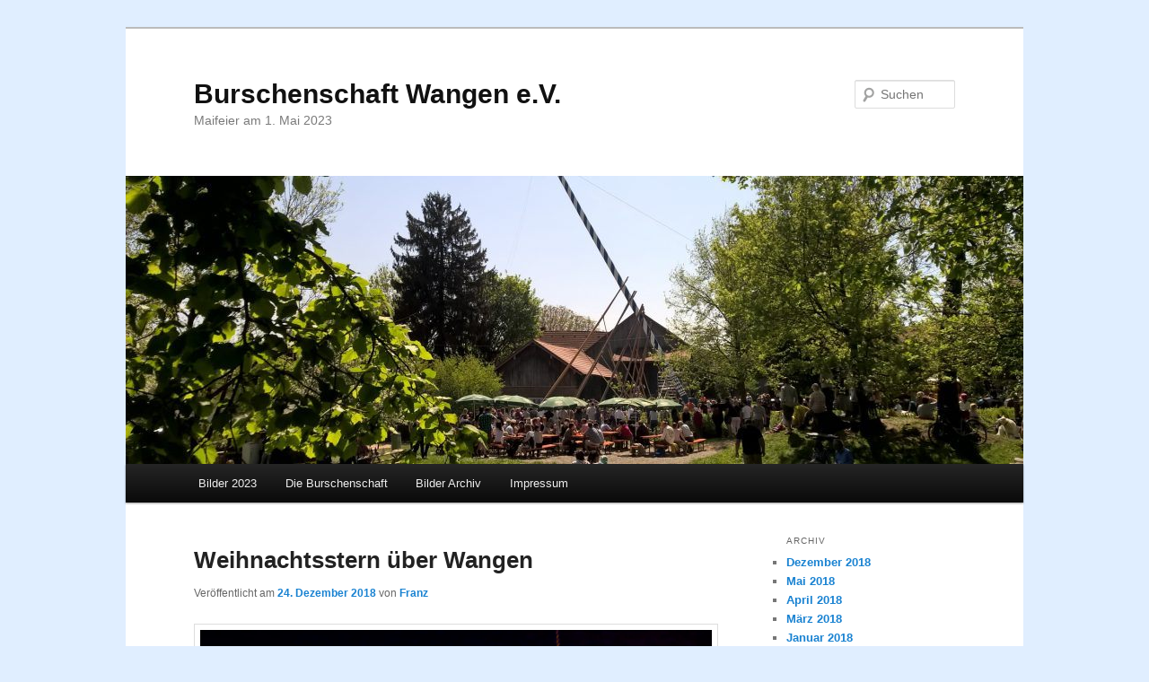

--- FILE ---
content_type: text/html; charset=UTF-8
request_url: http://burschenschaft-wangen.de/
body_size: 37449
content:
<!DOCTYPE html>
<!--[if IE 6]>
<html id="ie6" lang="de">
<![endif]-->
<!--[if IE 7]>
<html id="ie7" lang="de">
<![endif]-->
<!--[if IE 8]>
<html id="ie8" lang="de">
<![endif]-->
<!--[if !(IE 6) & !(IE 7) & !(IE 8)]><!-->
<html lang="de">
<!--<![endif]-->
<head>
<meta charset="UTF-8" />
<meta name="viewport" content="width=device-width, initial-scale=1.0" />
<title>
Burschenschaft Wangen e.V. | Maifeier am 1. Mai 2023	</title>
<link rel="profile" href="https://gmpg.org/xfn/11" />
<link rel="stylesheet" type="text/css" media="all" href="http://burschenschaft-wangen.de/wp-content/themes/twentyeleven/style.css?ver=20250415" />
<link rel="pingback" href="http://burschenschaft-wangen.de/xmlrpc.php">
<!--[if lt IE 9]>
<script src="http://burschenschaft-wangen.de/wp-content/themes/twentyeleven/js/html5.js?ver=3.7.0" type="text/javascript"></script>
<![endif]-->
<meta name='robots' content='max-image-preview:large' />
	<style>img:is([sizes="auto" i], [sizes^="auto," i]) { contain-intrinsic-size: 3000px 1500px }</style>
	<link rel='dns-prefetch' href='//secure.gravatar.com' />
<link rel='dns-prefetch' href='//stats.wp.com' />
<link rel='dns-prefetch' href='//v0.wordpress.com' />
<link rel='dns-prefetch' href='//jetpack.wordpress.com' />
<link rel='dns-prefetch' href='//s0.wp.com' />
<link rel='dns-prefetch' href='//public-api.wordpress.com' />
<link rel='dns-prefetch' href='//0.gravatar.com' />
<link rel='dns-prefetch' href='//1.gravatar.com' />
<link rel='dns-prefetch' href='//2.gravatar.com' />
<link rel="alternate" type="application/rss+xml" title="Burschenschaft Wangen e.V. &raquo; Feed" href="http://burschenschaft-wangen.de/feed/" />
<link rel="alternate" type="application/rss+xml" title="Burschenschaft Wangen e.V. &raquo; Kommentar-Feed" href="http://burschenschaft-wangen.de/comments/feed/" />
<script type="text/javascript">
/* <![CDATA[ */
window._wpemojiSettings = {"baseUrl":"https:\/\/s.w.org\/images\/core\/emoji\/16.0.1\/72x72\/","ext":".png","svgUrl":"https:\/\/s.w.org\/images\/core\/emoji\/16.0.1\/svg\/","svgExt":".svg","source":{"concatemoji":"http:\/\/burschenschaft-wangen.de\/wp-includes\/js\/wp-emoji-release.min.js?ver=6.8.3"}};
/*! This file is auto-generated */
!function(s,n){var o,i,e;function c(e){try{var t={supportTests:e,timestamp:(new Date).valueOf()};sessionStorage.setItem(o,JSON.stringify(t))}catch(e){}}function p(e,t,n){e.clearRect(0,0,e.canvas.width,e.canvas.height),e.fillText(t,0,0);var t=new Uint32Array(e.getImageData(0,0,e.canvas.width,e.canvas.height).data),a=(e.clearRect(0,0,e.canvas.width,e.canvas.height),e.fillText(n,0,0),new Uint32Array(e.getImageData(0,0,e.canvas.width,e.canvas.height).data));return t.every(function(e,t){return e===a[t]})}function u(e,t){e.clearRect(0,0,e.canvas.width,e.canvas.height),e.fillText(t,0,0);for(var n=e.getImageData(16,16,1,1),a=0;a<n.data.length;a++)if(0!==n.data[a])return!1;return!0}function f(e,t,n,a){switch(t){case"flag":return n(e,"\ud83c\udff3\ufe0f\u200d\u26a7\ufe0f","\ud83c\udff3\ufe0f\u200b\u26a7\ufe0f")?!1:!n(e,"\ud83c\udde8\ud83c\uddf6","\ud83c\udde8\u200b\ud83c\uddf6")&&!n(e,"\ud83c\udff4\udb40\udc67\udb40\udc62\udb40\udc65\udb40\udc6e\udb40\udc67\udb40\udc7f","\ud83c\udff4\u200b\udb40\udc67\u200b\udb40\udc62\u200b\udb40\udc65\u200b\udb40\udc6e\u200b\udb40\udc67\u200b\udb40\udc7f");case"emoji":return!a(e,"\ud83e\udedf")}return!1}function g(e,t,n,a){var r="undefined"!=typeof WorkerGlobalScope&&self instanceof WorkerGlobalScope?new OffscreenCanvas(300,150):s.createElement("canvas"),o=r.getContext("2d",{willReadFrequently:!0}),i=(o.textBaseline="top",o.font="600 32px Arial",{});return e.forEach(function(e){i[e]=t(o,e,n,a)}),i}function t(e){var t=s.createElement("script");t.src=e,t.defer=!0,s.head.appendChild(t)}"undefined"!=typeof Promise&&(o="wpEmojiSettingsSupports",i=["flag","emoji"],n.supports={everything:!0,everythingExceptFlag:!0},e=new Promise(function(e){s.addEventListener("DOMContentLoaded",e,{once:!0})}),new Promise(function(t){var n=function(){try{var e=JSON.parse(sessionStorage.getItem(o));if("object"==typeof e&&"number"==typeof e.timestamp&&(new Date).valueOf()<e.timestamp+604800&&"object"==typeof e.supportTests)return e.supportTests}catch(e){}return null}();if(!n){if("undefined"!=typeof Worker&&"undefined"!=typeof OffscreenCanvas&&"undefined"!=typeof URL&&URL.createObjectURL&&"undefined"!=typeof Blob)try{var e="postMessage("+g.toString()+"("+[JSON.stringify(i),f.toString(),p.toString(),u.toString()].join(",")+"));",a=new Blob([e],{type:"text/javascript"}),r=new Worker(URL.createObjectURL(a),{name:"wpTestEmojiSupports"});return void(r.onmessage=function(e){c(n=e.data),r.terminate(),t(n)})}catch(e){}c(n=g(i,f,p,u))}t(n)}).then(function(e){for(var t in e)n.supports[t]=e[t],n.supports.everything=n.supports.everything&&n.supports[t],"flag"!==t&&(n.supports.everythingExceptFlag=n.supports.everythingExceptFlag&&n.supports[t]);n.supports.everythingExceptFlag=n.supports.everythingExceptFlag&&!n.supports.flag,n.DOMReady=!1,n.readyCallback=function(){n.DOMReady=!0}}).then(function(){return e}).then(function(){var e;n.supports.everything||(n.readyCallback(),(e=n.source||{}).concatemoji?t(e.concatemoji):e.wpemoji&&e.twemoji&&(t(e.twemoji),t(e.wpemoji)))}))}((window,document),window._wpemojiSettings);
/* ]]> */
</script>
<style id='wp-emoji-styles-inline-css' type='text/css'>

	img.wp-smiley, img.emoji {
		display: inline !important;
		border: none !important;
		box-shadow: none !important;
		height: 1em !important;
		width: 1em !important;
		margin: 0 0.07em !important;
		vertical-align: -0.1em !important;
		background: none !important;
		padding: 0 !important;
	}
</style>
<link rel='stylesheet' id='wp-block-library-css' href='http://burschenschaft-wangen.de/wp-includes/css/dist/block-library/style.min.css?ver=6.8.3' type='text/css' media='all' />
<style id='wp-block-library-theme-inline-css' type='text/css'>
.wp-block-audio :where(figcaption){color:#555;font-size:13px;text-align:center}.is-dark-theme .wp-block-audio :where(figcaption){color:#ffffffa6}.wp-block-audio{margin:0 0 1em}.wp-block-code{border:1px solid #ccc;border-radius:4px;font-family:Menlo,Consolas,monaco,monospace;padding:.8em 1em}.wp-block-embed :where(figcaption){color:#555;font-size:13px;text-align:center}.is-dark-theme .wp-block-embed :where(figcaption){color:#ffffffa6}.wp-block-embed{margin:0 0 1em}.blocks-gallery-caption{color:#555;font-size:13px;text-align:center}.is-dark-theme .blocks-gallery-caption{color:#ffffffa6}:root :where(.wp-block-image figcaption){color:#555;font-size:13px;text-align:center}.is-dark-theme :root :where(.wp-block-image figcaption){color:#ffffffa6}.wp-block-image{margin:0 0 1em}.wp-block-pullquote{border-bottom:4px solid;border-top:4px solid;color:currentColor;margin-bottom:1.75em}.wp-block-pullquote cite,.wp-block-pullquote footer,.wp-block-pullquote__citation{color:currentColor;font-size:.8125em;font-style:normal;text-transform:uppercase}.wp-block-quote{border-left:.25em solid;margin:0 0 1.75em;padding-left:1em}.wp-block-quote cite,.wp-block-quote footer{color:currentColor;font-size:.8125em;font-style:normal;position:relative}.wp-block-quote:where(.has-text-align-right){border-left:none;border-right:.25em solid;padding-left:0;padding-right:1em}.wp-block-quote:where(.has-text-align-center){border:none;padding-left:0}.wp-block-quote.is-large,.wp-block-quote.is-style-large,.wp-block-quote:where(.is-style-plain){border:none}.wp-block-search .wp-block-search__label{font-weight:700}.wp-block-search__button{border:1px solid #ccc;padding:.375em .625em}:where(.wp-block-group.has-background){padding:1.25em 2.375em}.wp-block-separator.has-css-opacity{opacity:.4}.wp-block-separator{border:none;border-bottom:2px solid;margin-left:auto;margin-right:auto}.wp-block-separator.has-alpha-channel-opacity{opacity:1}.wp-block-separator:not(.is-style-wide):not(.is-style-dots){width:100px}.wp-block-separator.has-background:not(.is-style-dots){border-bottom:none;height:1px}.wp-block-separator.has-background:not(.is-style-wide):not(.is-style-dots){height:2px}.wp-block-table{margin:0 0 1em}.wp-block-table td,.wp-block-table th{word-break:normal}.wp-block-table :where(figcaption){color:#555;font-size:13px;text-align:center}.is-dark-theme .wp-block-table :where(figcaption){color:#ffffffa6}.wp-block-video :where(figcaption){color:#555;font-size:13px;text-align:center}.is-dark-theme .wp-block-video :where(figcaption){color:#ffffffa6}.wp-block-video{margin:0 0 1em}:root :where(.wp-block-template-part.has-background){margin-bottom:0;margin-top:0;padding:1.25em 2.375em}
</style>
<style id='classic-theme-styles-inline-css' type='text/css'>
/*! This file is auto-generated */
.wp-block-button__link{color:#fff;background-color:#32373c;border-radius:9999px;box-shadow:none;text-decoration:none;padding:calc(.667em + 2px) calc(1.333em + 2px);font-size:1.125em}.wp-block-file__button{background:#32373c;color:#fff;text-decoration:none}
</style>
<link rel='stylesheet' id='mediaelement-css' href='http://burschenschaft-wangen.de/wp-includes/js/mediaelement/mediaelementplayer-legacy.min.css?ver=4.2.17' type='text/css' media='all' />
<link rel='stylesheet' id='wp-mediaelement-css' href='http://burschenschaft-wangen.de/wp-includes/js/mediaelement/wp-mediaelement.min.css?ver=6.8.3' type='text/css' media='all' />
<style id='jetpack-sharing-buttons-style-inline-css' type='text/css'>
.jetpack-sharing-buttons__services-list{display:flex;flex-direction:row;flex-wrap:wrap;gap:0;list-style-type:none;margin:5px;padding:0}.jetpack-sharing-buttons__services-list.has-small-icon-size{font-size:12px}.jetpack-sharing-buttons__services-list.has-normal-icon-size{font-size:16px}.jetpack-sharing-buttons__services-list.has-large-icon-size{font-size:24px}.jetpack-sharing-buttons__services-list.has-huge-icon-size{font-size:36px}@media print{.jetpack-sharing-buttons__services-list{display:none!important}}.editor-styles-wrapper .wp-block-jetpack-sharing-buttons{gap:0;padding-inline-start:0}ul.jetpack-sharing-buttons__services-list.has-background{padding:1.25em 2.375em}
</style>
<style id='global-styles-inline-css' type='text/css'>
:root{--wp--preset--aspect-ratio--square: 1;--wp--preset--aspect-ratio--4-3: 4/3;--wp--preset--aspect-ratio--3-4: 3/4;--wp--preset--aspect-ratio--3-2: 3/2;--wp--preset--aspect-ratio--2-3: 2/3;--wp--preset--aspect-ratio--16-9: 16/9;--wp--preset--aspect-ratio--9-16: 9/16;--wp--preset--color--black: #000;--wp--preset--color--cyan-bluish-gray: #abb8c3;--wp--preset--color--white: #fff;--wp--preset--color--pale-pink: #f78da7;--wp--preset--color--vivid-red: #cf2e2e;--wp--preset--color--luminous-vivid-orange: #ff6900;--wp--preset--color--luminous-vivid-amber: #fcb900;--wp--preset--color--light-green-cyan: #7bdcb5;--wp--preset--color--vivid-green-cyan: #00d084;--wp--preset--color--pale-cyan-blue: #8ed1fc;--wp--preset--color--vivid-cyan-blue: #0693e3;--wp--preset--color--vivid-purple: #9b51e0;--wp--preset--color--blue: #1982d1;--wp--preset--color--dark-gray: #373737;--wp--preset--color--medium-gray: #666;--wp--preset--color--light-gray: #e2e2e2;--wp--preset--gradient--vivid-cyan-blue-to-vivid-purple: linear-gradient(135deg,rgba(6,147,227,1) 0%,rgb(155,81,224) 100%);--wp--preset--gradient--light-green-cyan-to-vivid-green-cyan: linear-gradient(135deg,rgb(122,220,180) 0%,rgb(0,208,130) 100%);--wp--preset--gradient--luminous-vivid-amber-to-luminous-vivid-orange: linear-gradient(135deg,rgba(252,185,0,1) 0%,rgba(255,105,0,1) 100%);--wp--preset--gradient--luminous-vivid-orange-to-vivid-red: linear-gradient(135deg,rgba(255,105,0,1) 0%,rgb(207,46,46) 100%);--wp--preset--gradient--very-light-gray-to-cyan-bluish-gray: linear-gradient(135deg,rgb(238,238,238) 0%,rgb(169,184,195) 100%);--wp--preset--gradient--cool-to-warm-spectrum: linear-gradient(135deg,rgb(74,234,220) 0%,rgb(151,120,209) 20%,rgb(207,42,186) 40%,rgb(238,44,130) 60%,rgb(251,105,98) 80%,rgb(254,248,76) 100%);--wp--preset--gradient--blush-light-purple: linear-gradient(135deg,rgb(255,206,236) 0%,rgb(152,150,240) 100%);--wp--preset--gradient--blush-bordeaux: linear-gradient(135deg,rgb(254,205,165) 0%,rgb(254,45,45) 50%,rgb(107,0,62) 100%);--wp--preset--gradient--luminous-dusk: linear-gradient(135deg,rgb(255,203,112) 0%,rgb(199,81,192) 50%,rgb(65,88,208) 100%);--wp--preset--gradient--pale-ocean: linear-gradient(135deg,rgb(255,245,203) 0%,rgb(182,227,212) 50%,rgb(51,167,181) 100%);--wp--preset--gradient--electric-grass: linear-gradient(135deg,rgb(202,248,128) 0%,rgb(113,206,126) 100%);--wp--preset--gradient--midnight: linear-gradient(135deg,rgb(2,3,129) 0%,rgb(40,116,252) 100%);--wp--preset--font-size--small: 13px;--wp--preset--font-size--medium: 20px;--wp--preset--font-size--large: 36px;--wp--preset--font-size--x-large: 42px;--wp--preset--spacing--20: 0.44rem;--wp--preset--spacing--30: 0.67rem;--wp--preset--spacing--40: 1rem;--wp--preset--spacing--50: 1.5rem;--wp--preset--spacing--60: 2.25rem;--wp--preset--spacing--70: 3.38rem;--wp--preset--spacing--80: 5.06rem;--wp--preset--shadow--natural: 6px 6px 9px rgba(0, 0, 0, 0.2);--wp--preset--shadow--deep: 12px 12px 50px rgba(0, 0, 0, 0.4);--wp--preset--shadow--sharp: 6px 6px 0px rgba(0, 0, 0, 0.2);--wp--preset--shadow--outlined: 6px 6px 0px -3px rgba(255, 255, 255, 1), 6px 6px rgba(0, 0, 0, 1);--wp--preset--shadow--crisp: 6px 6px 0px rgba(0, 0, 0, 1);}:where(.is-layout-flex){gap: 0.5em;}:where(.is-layout-grid){gap: 0.5em;}body .is-layout-flex{display: flex;}.is-layout-flex{flex-wrap: wrap;align-items: center;}.is-layout-flex > :is(*, div){margin: 0;}body .is-layout-grid{display: grid;}.is-layout-grid > :is(*, div){margin: 0;}:where(.wp-block-columns.is-layout-flex){gap: 2em;}:where(.wp-block-columns.is-layout-grid){gap: 2em;}:where(.wp-block-post-template.is-layout-flex){gap: 1.25em;}:where(.wp-block-post-template.is-layout-grid){gap: 1.25em;}.has-black-color{color: var(--wp--preset--color--black) !important;}.has-cyan-bluish-gray-color{color: var(--wp--preset--color--cyan-bluish-gray) !important;}.has-white-color{color: var(--wp--preset--color--white) !important;}.has-pale-pink-color{color: var(--wp--preset--color--pale-pink) !important;}.has-vivid-red-color{color: var(--wp--preset--color--vivid-red) !important;}.has-luminous-vivid-orange-color{color: var(--wp--preset--color--luminous-vivid-orange) !important;}.has-luminous-vivid-amber-color{color: var(--wp--preset--color--luminous-vivid-amber) !important;}.has-light-green-cyan-color{color: var(--wp--preset--color--light-green-cyan) !important;}.has-vivid-green-cyan-color{color: var(--wp--preset--color--vivid-green-cyan) !important;}.has-pale-cyan-blue-color{color: var(--wp--preset--color--pale-cyan-blue) !important;}.has-vivid-cyan-blue-color{color: var(--wp--preset--color--vivid-cyan-blue) !important;}.has-vivid-purple-color{color: var(--wp--preset--color--vivid-purple) !important;}.has-black-background-color{background-color: var(--wp--preset--color--black) !important;}.has-cyan-bluish-gray-background-color{background-color: var(--wp--preset--color--cyan-bluish-gray) !important;}.has-white-background-color{background-color: var(--wp--preset--color--white) !important;}.has-pale-pink-background-color{background-color: var(--wp--preset--color--pale-pink) !important;}.has-vivid-red-background-color{background-color: var(--wp--preset--color--vivid-red) !important;}.has-luminous-vivid-orange-background-color{background-color: var(--wp--preset--color--luminous-vivid-orange) !important;}.has-luminous-vivid-amber-background-color{background-color: var(--wp--preset--color--luminous-vivid-amber) !important;}.has-light-green-cyan-background-color{background-color: var(--wp--preset--color--light-green-cyan) !important;}.has-vivid-green-cyan-background-color{background-color: var(--wp--preset--color--vivid-green-cyan) !important;}.has-pale-cyan-blue-background-color{background-color: var(--wp--preset--color--pale-cyan-blue) !important;}.has-vivid-cyan-blue-background-color{background-color: var(--wp--preset--color--vivid-cyan-blue) !important;}.has-vivid-purple-background-color{background-color: var(--wp--preset--color--vivid-purple) !important;}.has-black-border-color{border-color: var(--wp--preset--color--black) !important;}.has-cyan-bluish-gray-border-color{border-color: var(--wp--preset--color--cyan-bluish-gray) !important;}.has-white-border-color{border-color: var(--wp--preset--color--white) !important;}.has-pale-pink-border-color{border-color: var(--wp--preset--color--pale-pink) !important;}.has-vivid-red-border-color{border-color: var(--wp--preset--color--vivid-red) !important;}.has-luminous-vivid-orange-border-color{border-color: var(--wp--preset--color--luminous-vivid-orange) !important;}.has-luminous-vivid-amber-border-color{border-color: var(--wp--preset--color--luminous-vivid-amber) !important;}.has-light-green-cyan-border-color{border-color: var(--wp--preset--color--light-green-cyan) !important;}.has-vivid-green-cyan-border-color{border-color: var(--wp--preset--color--vivid-green-cyan) !important;}.has-pale-cyan-blue-border-color{border-color: var(--wp--preset--color--pale-cyan-blue) !important;}.has-vivid-cyan-blue-border-color{border-color: var(--wp--preset--color--vivid-cyan-blue) !important;}.has-vivid-purple-border-color{border-color: var(--wp--preset--color--vivid-purple) !important;}.has-vivid-cyan-blue-to-vivid-purple-gradient-background{background: var(--wp--preset--gradient--vivid-cyan-blue-to-vivid-purple) !important;}.has-light-green-cyan-to-vivid-green-cyan-gradient-background{background: var(--wp--preset--gradient--light-green-cyan-to-vivid-green-cyan) !important;}.has-luminous-vivid-amber-to-luminous-vivid-orange-gradient-background{background: var(--wp--preset--gradient--luminous-vivid-amber-to-luminous-vivid-orange) !important;}.has-luminous-vivid-orange-to-vivid-red-gradient-background{background: var(--wp--preset--gradient--luminous-vivid-orange-to-vivid-red) !important;}.has-very-light-gray-to-cyan-bluish-gray-gradient-background{background: var(--wp--preset--gradient--very-light-gray-to-cyan-bluish-gray) !important;}.has-cool-to-warm-spectrum-gradient-background{background: var(--wp--preset--gradient--cool-to-warm-spectrum) !important;}.has-blush-light-purple-gradient-background{background: var(--wp--preset--gradient--blush-light-purple) !important;}.has-blush-bordeaux-gradient-background{background: var(--wp--preset--gradient--blush-bordeaux) !important;}.has-luminous-dusk-gradient-background{background: var(--wp--preset--gradient--luminous-dusk) !important;}.has-pale-ocean-gradient-background{background: var(--wp--preset--gradient--pale-ocean) !important;}.has-electric-grass-gradient-background{background: var(--wp--preset--gradient--electric-grass) !important;}.has-midnight-gradient-background{background: var(--wp--preset--gradient--midnight) !important;}.has-small-font-size{font-size: var(--wp--preset--font-size--small) !important;}.has-medium-font-size{font-size: var(--wp--preset--font-size--medium) !important;}.has-large-font-size{font-size: var(--wp--preset--font-size--large) !important;}.has-x-large-font-size{font-size: var(--wp--preset--font-size--x-large) !important;}
:where(.wp-block-post-template.is-layout-flex){gap: 1.25em;}:where(.wp-block-post-template.is-layout-grid){gap: 1.25em;}
:where(.wp-block-columns.is-layout-flex){gap: 2em;}:where(.wp-block-columns.is-layout-grid){gap: 2em;}
:root :where(.wp-block-pullquote){font-size: 1.5em;line-height: 1.6;}
</style>
<link rel='stylesheet' id='twentyeleven-block-style-css' href='http://burschenschaft-wangen.de/wp-content/themes/twentyeleven/blocks.css?ver=20240703' type='text/css' media='all' />
<style id='jetpack_facebook_likebox-inline-css' type='text/css'>
.widget_facebook_likebox {
	overflow: hidden;
}

</style>
<link rel='stylesheet' id='slb_core-css' href='http://burschenschaft-wangen.de/wp-content/plugins/simple-lightbox/client/css/app.css?ver=2.9.4' type='text/css' media='all' />
<link rel="https://api.w.org/" href="http://burschenschaft-wangen.de/wp-json/" /><link rel="EditURI" type="application/rsd+xml" title="RSD" href="http://burschenschaft-wangen.de/xmlrpc.php?rsd" />
<meta name="generator" content="WordPress 6.8.3" />
<link rel='shortlink' href='https://wp.me/31Dai' />
	<style>img#wpstats{display:none}</style>
		<style type="text/css" id="custom-background-css">
body.custom-background { background-color: #e0eeff; }
</style>
	
<!-- Jetpack Open Graph Tags -->
<meta property="og:type" content="website" />
<meta property="og:title" content="Burschenschaft Wangen e.V." />
<meta property="og:description" content="Maifeier am 1. Mai 2023" />
<meta property="og:url" content="http://burschenschaft-wangen.de/" />
<meta property="og:site_name" content="Burschenschaft Wangen e.V." />
<meta property="og:image" content="https://s0.wp.com/i/blank.jpg" />
<meta property="og:image:width" content="200" />
<meta property="og:image:height" content="200" />
<meta property="og:image:alt" content="" />
<meta property="og:locale" content="de_DE" />

<!-- End Jetpack Open Graph Tags -->
</head>

<body class="home blog custom-background wp-embed-responsive wp-theme-twentyeleven two-column right-sidebar">
<div class="skip-link"><a class="assistive-text" href="#content">Zum primären Inhalt springen</a></div><div class="skip-link"><a class="assistive-text" href="#secondary">Zum sekundären Inhalt springen</a></div><div id="page" class="hfeed">
	<header id="branding">
			<hgroup>
							<h1 id="site-title"><span><a href="http://burschenschaft-wangen.de/" rel="home" aria-current="page">Burschenschaft Wangen e.V.</a></span></h1>
				<h2 id="site-description">Maifeier am 1. Mai 2023</h2>
			</hgroup>

						<a href="http://burschenschaft-wangen.de/" rel="home" aria-current="page">
				<img src="http://burschenschaft-wangen.de/wp-content/uploads/cropped-WP_20180428_12_32_34_Pro.jpg" width="1000" height="321" alt="Burschenschaft Wangen e.V." srcset="http://burschenschaft-wangen.de/wp-content/uploads/cropped-WP_20180428_12_32_34_Pro.jpg 1000w, http://burschenschaft-wangen.de/wp-content/uploads/cropped-WP_20180428_12_32_34_Pro-300x96.jpg 300w, http://burschenschaft-wangen.de/wp-content/uploads/cropped-WP_20180428_12_32_34_Pro-768x247.jpg 768w, http://burschenschaft-wangen.de/wp-content/uploads/cropped-WP_20180428_12_32_34_Pro-500x161.jpg 500w" sizes="(max-width: 1000px) 100vw, 1000px" decoding="async" fetchpriority="high" />			</a>
			
									<form method="get" id="searchform" action="http://burschenschaft-wangen.de/">
		<label for="s" class="assistive-text">Suchen</label>
		<input type="text" class="field" name="s" id="s" placeholder="Suchen" />
		<input type="submit" class="submit" name="submit" id="searchsubmit" value="Suchen" />
	</form>
			
			<nav id="access">
				<h3 class="assistive-text">Hauptmenü</h3>
				<div class="menu-main-container"><ul id="menu-main" class="menu"><li id="menu-item-3504" class="menu-item menu-item-type-post_type menu-item-object-page menu-item-has-children menu-item-3504"><a href="http://burschenschaft-wangen.de/bilder-2023/">Bilder 2023</a>
<ul class="sub-menu">
	<li id="menu-item-3505" class="menu-item menu-item-type-post_type menu-item-object-page menu-item-3505"><a href="http://burschenschaft-wangen.de/bilder-2023/aufstellen-1/">Aufstellen 1</a></li>
	<li id="menu-item-3506" class="menu-item menu-item-type-post_type menu-item-object-page menu-item-3506"><a href="http://burschenschaft-wangen.de/bilder-2023/aufstellen-2/">Aufstellen 2</a></li>
</ul>
</li>
<li id="menu-item-123" class="menu-item menu-item-type-custom menu-item-object-custom menu-item-has-children menu-item-123"><a href="#">Die Burschenschaft</a>
<ul class="sub-menu">
	<li id="menu-item-117" class="menu-item menu-item-type-post_type menu-item-object-page menu-item-117"><a href="http://burschenschaft-wangen.de/die-burschenschaft/">Geschichte</a></li>
	<li id="menu-item-116" class="menu-item menu-item-type-post_type menu-item-object-page menu-item-116"><a href="http://burschenschaft-wangen.de/vorstandschaft/">Vorstandschaft</a></li>
</ul>
</li>
<li id="menu-item-1613" class="menu-item menu-item-type-post_type menu-item-object-page menu-item-has-children menu-item-1613"><a href="http://burschenschaft-wangen.de/bilder/">Bilder Archiv</a>
<ul class="sub-menu">
	<li id="menu-item-1612" class="menu-item menu-item-type-post_type menu-item-object-page menu-item-has-children menu-item-1612"><a href="http://burschenschaft-wangen.de/bilder-2018/">Bilder 2018</a>
	<ul class="sub-menu">
		<li id="menu-item-1615" class="menu-item menu-item-type-post_type menu-item-object-page menu-item-1615"><a href="http://burschenschaft-wangen.de/bilder-2018/maibaum-aufstellen-2018/">Maibaum Aufstellen</a></li>
		<li id="menu-item-1605" class="menu-item menu-item-type-post_type menu-item-object-page menu-item-1605"><a href="http://burschenschaft-wangen.de/bilder-2018/andacht/">Andacht</a></li>
		<li id="menu-item-1606" class="menu-item menu-item-type-post_type menu-item-object-page menu-item-1606"><a href="http://burschenschaft-wangen.de/bilder-2018/weisswurst-fruehstueck/">Weisswurst Frühstück</a></li>
		<li id="menu-item-1431" class="menu-item menu-item-type-post_type menu-item-object-page menu-item-1431"><a href="http://burschenschaft-wangen.de/bilder-2018/paarfotos-2018/">Paarfotos</a></li>
		<li id="menu-item-1614" class="menu-item menu-item-type-post_type menu-item-object-page menu-item-1614"><a href="http://burschenschaft-wangen.de/bilder-2018/maifeier-bilder-1/">Maifeier Bilder 1</a></li>
	</ul>
</li>
	<li id="menu-item-1092" class="menu-item menu-item-type-post_type menu-item-object-page menu-item-1092"><a href="http://burschenschaft-wangen.de/bilder/maifeier-2013/">Maifeier 2013</a></li>
	<li id="menu-item-1090" class="menu-item menu-item-type-post_type menu-item-object-page menu-item-1090"><a href="http://burschenschaft-wangen.de/bilder/tanzprobe-2013/">Tanzprobe 2013</a></li>
	<li id="menu-item-1091" class="menu-item menu-item-type-post_type menu-item-object-page menu-item-1091"><a href="http://burschenschaft-wangen.de/bilder/gruppenfoto-2013/">Gruppenfoto 2013</a></li>
	<li id="menu-item-119" class="menu-item menu-item-type-post_type menu-item-object-page menu-item-119"><a href="http://burschenschaft-wangen.de/bilder/fotoshooting-2008/">Gruppenfoto 2008</a></li>
</ul>
</li>
<li id="menu-item-118" class="menu-item menu-item-type-post_type menu-item-object-page menu-item-118"><a href="http://burschenschaft-wangen.de/impressum/">Impressum</a></li>
</ul></div>			</nav><!-- #access -->
	</header><!-- #branding -->


	<div id="main">

		<div id="primary">
			<div id="content" role="main">

			
							<nav id="nav-above">
				<h3 class="assistive-text">Beitragsnavigation</h3>
				<div class="nav-previous"><a href="http://burschenschaft-wangen.de/page/2/" ><span class="meta-nav">&larr;</span> Ältere Beiträge</a></div>
				<div class="nav-next"></div>
			</nav><!-- #nav-above -->
			
				
					
	<article id="post-2546" class="post-2546 post type-post status-publish format-standard hentry category-allgemein">
		<header class="entry-header">
						<h1 class="entry-title"><a href="http://burschenschaft-wangen.de/weihnachtsstern-ueber-wangen/" rel="bookmark">Weihnachtsstern über Wangen</a></h1>
			
						<div class="entry-meta">
				<span class="sep">Veröffentlicht am </span><a href="http://burschenschaft-wangen.de/weihnachtsstern-ueber-wangen/" title="18:11" rel="bookmark"><time class="entry-date" datetime="2018-12-24T18:11:35+01:00">24. Dezember 2018</time></a><span class="by-author"> <span class="sep"> von </span> <span class="author vcard"><a class="url fn n" href="http://burschenschaft-wangen.de/author/franz/" title="Alle Beiträge von Franz anzeigen" rel="author">Franz</a></span></span>			</div><!-- .entry-meta -->
			
					</header><!-- .entry-header -->

				<div class="entry-content">
			
<div class="wp-block-image"><figure class="aligncenter"><img decoding="async" width="1600" height="1200" src="http://burschenschaft-wangen.de/wp-content/uploads/WhatsApp-Image-2018-12-24-at-18.05.40.jpeg" alt="" class="wp-image-2547" srcset="http://burschenschaft-wangen.de/wp-content/uploads/WhatsApp-Image-2018-12-24-at-18.05.40.jpeg 1600w, http://burschenschaft-wangen.de/wp-content/uploads/WhatsApp-Image-2018-12-24-at-18.05.40-300x225.jpeg 300w, http://burschenschaft-wangen.de/wp-content/uploads/WhatsApp-Image-2018-12-24-at-18.05.40-768x576.jpeg 768w, http://burschenschaft-wangen.de/wp-content/uploads/WhatsApp-Image-2018-12-24-at-18.05.40-1024x768.jpeg 1024w, http://burschenschaft-wangen.de/wp-content/uploads/WhatsApp-Image-2018-12-24-at-18.05.40-400x300.jpeg 400w" sizes="(max-width: 1600px) 100vw, 1600px" /></figure></div>



<figure class="wp-block-image"><img decoding="async" width="1600" height="1066" src="http://burschenschaft-wangen.de/wp-content/uploads/WhatsApp-Image-2018-12-24-at-18.08.20.jpeg" alt="" class="wp-image-2548" srcset="http://burschenschaft-wangen.de/wp-content/uploads/WhatsApp-Image-2018-12-24-at-18.08.20.jpeg 1600w, http://burschenschaft-wangen.de/wp-content/uploads/WhatsApp-Image-2018-12-24-at-18.08.20-300x200.jpeg 300w, http://burschenschaft-wangen.de/wp-content/uploads/WhatsApp-Image-2018-12-24-at-18.08.20-768x512.jpeg 768w, http://burschenschaft-wangen.de/wp-content/uploads/WhatsApp-Image-2018-12-24-at-18.08.20-1024x682.jpeg 1024w, http://burschenschaft-wangen.de/wp-content/uploads/WhatsApp-Image-2018-12-24-at-18.08.20-450x300.jpeg 450w" sizes="(max-width: 1600px) 100vw, 1600px" /></figure>
					</div><!-- .entry-content -->
		
		<footer class="entry-meta">
			
										<span class="cat-links">
					<span class="entry-utility-prep entry-utility-prep-cat-links">Veröffentlicht unter</span> <a href="http://burschenschaft-wangen.de/category/allgemein/" rel="category tag">Allgemein</a>			</span>
							
										
			
					</footer><!-- .entry-meta -->
	</article><!-- #post-2546 -->

				
					
	<article id="post-2437" class="post-2437 post type-post status-publish format-standard hentry category-allgemein">
		<header class="entry-header">
						<h1 class="entry-title"><a href="http://burschenschaft-wangen.de/bilder-2018-2/" rel="bookmark">Bilder 2018 (2)</a></h1>
			
						<div class="entry-meta">
				<span class="sep">Veröffentlicht am </span><a href="http://burschenschaft-wangen.de/bilder-2018-2/" title="15:58" rel="bookmark"><time class="entry-date" datetime="2018-05-19T15:58:31+02:00">19. Mai 2018</time></a><span class="by-author"> <span class="sep"> von </span> <span class="author vcard"><a class="url fn n" href="http://burschenschaft-wangen.de/author/franz/" title="Alle Beiträge von Franz anzeigen" rel="author">Franz</a></span></span>			</div><!-- .entry-meta -->
			
					</header><!-- .entry-header -->

				<div class="entry-content">
			<h1>Einzug<br />
<a href="http://burschenschaft-wangen.de/bilder-2018/einzug/"><img loading="lazy" decoding="async" class="alignnone size-medium wp-image-1658" src="http://burschenschaft-wangen.de/wp-content/uploads/IMG_4842-300x200.jpg" alt="" width="300" height="200" srcset="http://burschenschaft-wangen.de/wp-content/uploads/IMG_4842-300x200.jpg 300w, http://burschenschaft-wangen.de/wp-content/uploads/IMG_4842-768x512.jpg 768w, http://burschenschaft-wangen.de/wp-content/uploads/IMG_4842-1024x682.jpg 1024w, http://burschenschaft-wangen.de/wp-content/uploads/IMG_4842-450x300.jpg 450w, http://burschenschaft-wangen.de/wp-content/uploads/IMG_4842.jpg 1853w" sizes="auto, (max-width: 300px) 100vw, 300px" /></a></h1>
<h1>Tanz um Maibaum<br />
<a href="http://burschenschaft-wangen.de/bilder-2018/tanz-um-maibaum/"><img loading="lazy" decoding="async" class="alignnone size-medium wp-image-1790" src="http://burschenschaft-wangen.de/wp-content/uploads/IMG_5952-300x200.jpg" alt="" width="300" height="200" srcset="http://burschenschaft-wangen.de/wp-content/uploads/IMG_5952-300x200.jpg 300w, http://burschenschaft-wangen.de/wp-content/uploads/IMG_5952-768x512.jpg 768w, http://burschenschaft-wangen.de/wp-content/uploads/IMG_5952-1024x682.jpg 1024w, http://burschenschaft-wangen.de/wp-content/uploads/IMG_5952-450x300.jpg 450w, http://burschenschaft-wangen.de/wp-content/uploads/IMG_5952.jpg 1853w" sizes="auto, (max-width: 300px) 100vw, 300px" /></a></h1>
<h1>Maifeier<br />
<a href="http://burschenschaft-wangen.de/bilder-2018/maifeier/"><img loading="lazy" decoding="async" class="alignnone size-medium wp-image-2111" src="http://burschenschaft-wangen.de/wp-content/uploads/IMG_6623-1-300x200.jpg" alt="" width="300" height="200" srcset="http://burschenschaft-wangen.de/wp-content/uploads/IMG_6623-1-300x200.jpg 300w, http://burschenschaft-wangen.de/wp-content/uploads/IMG_6623-1-768x512.jpg 768w, http://burschenschaft-wangen.de/wp-content/uploads/IMG_6623-1-1024x682.jpg 1024w, http://burschenschaft-wangen.de/wp-content/uploads/IMG_6623-1-450x300.jpg 450w, http://burschenschaft-wangen.de/wp-content/uploads/IMG_6623-1.jpg 1853w" sizes="auto, (max-width: 300px) 100vw, 300px" /></a></h1>
					</div><!-- .entry-content -->
		
		<footer class="entry-meta">
			
										<span class="cat-links">
					<span class="entry-utility-prep entry-utility-prep-cat-links">Veröffentlicht unter</span> <a href="http://burschenschaft-wangen.de/category/allgemein/" rel="category tag">Allgemein</a>			</span>
							
										
			
					</footer><!-- .entry-meta -->
	</article><!-- #post-2437 -->

				
					
	<article id="post-1628" class="post-1628 post type-post status-publish format-standard hentry category-allgemein">
		<header class="entry-header">
						<h1 class="entry-title"><a href="http://burschenschaft-wangen.de/gruppenbild/" rel="bookmark">Gruppenbild</a></h1>
			
						<div class="entry-meta">
				<span class="sep">Veröffentlicht am </span><a href="http://burschenschaft-wangen.de/gruppenbild/" title="20:10" rel="bookmark"><time class="entry-date" datetime="2018-05-11T20:10:29+02:00">11. Mai 2018</time></a><span class="by-author"> <span class="sep"> von </span> <span class="author vcard"><a class="url fn n" href="http://burschenschaft-wangen.de/author/franz/" title="Alle Beiträge von Franz anzeigen" rel="author">Franz</a></span></span>			</div><!-- .entry-meta -->
			
					</header><!-- .entry-header -->

				<div class="entry-content">
			<p><a href="http://burschenschaft-wangen.de/wp-content/uploads/Gruppenbild_4734_V4.jpg" data-slb-active="1" data-slb-asset="1922859662" data-slb-internal="0" data-slb-group="1628"><img loading="lazy" decoding="async" class="alignnone size-large wp-image-1629" src="http://burschenschaft-wangen.de/wp-content/uploads/Gruppenbild_4734_V4-683x1024.jpg" alt="" width="584" height="876" srcset="http://burschenschaft-wangen.de/wp-content/uploads/Gruppenbild_4734_V4-683x1024.jpg 683w, http://burschenschaft-wangen.de/wp-content/uploads/Gruppenbild_4734_V4-200x300.jpg 200w, http://burschenschaft-wangen.de/wp-content/uploads/Gruppenbild_4734_V4-768x1152.jpg 768w, http://burschenschaft-wangen.de/wp-content/uploads/Gruppenbild_4734_V4.jpg 1729w" sizes="auto, (max-width: 584px) 100vw, 584px" /></a></p>
					</div><!-- .entry-content -->
		
		<footer class="entry-meta">
			
										<span class="cat-links">
					<span class="entry-utility-prep entry-utility-prep-cat-links">Veröffentlicht unter</span> <a href="http://burschenschaft-wangen.de/category/allgemein/" rel="category tag">Allgemein</a>			</span>
							
										
			
					</footer><!-- .entry-meta -->
	</article><!-- #post-1628 -->

				
					
	<article id="post-1618" class="post-1618 post type-post status-publish format-standard hentry category-allgemein">
		<header class="entry-header">
						<h1 class="entry-title"><a href="http://burschenschaft-wangen.de/bilder2018/" rel="bookmark">Bilder 2018</a></h1>
			
						<div class="entry-meta">
				<span class="sep">Veröffentlicht am </span><a href="http://burschenschaft-wangen.de/bilder2018/" title="19:07" rel="bookmark"><time class="entry-date" datetime="2018-05-05T19:07:11+02:00">5. Mai 2018</time></a><span class="by-author"> <span class="sep"> von </span> <span class="author vcard"><a class="url fn n" href="http://burschenschaft-wangen.de/author/franz/" title="Alle Beiträge von Franz anzeigen" rel="author">Franz</a></span></span>			</div><!-- .entry-meta -->
			
					</header><!-- .entry-header -->

				<div class="entry-content">
			<h1>Aufstellen<br />
<a href="http://burschenschaft-wangen.de/bilder-2018/maibaum-aufstellen-2018/"><img loading="lazy" decoding="async" class="alignnone size-medium wp-image-1491" src="http://burschenschaft-wangen.de/wp-content/uploads/2018_04_28_12_32_35-WP_20180428_12_32_34_Pro-300x169.jpg" alt="" width="300" height="169" srcset="http://burschenschaft-wangen.de/wp-content/uploads/2018_04_28_12_32_35-WP_20180428_12_32_34_Pro-300x169.jpg 300w, http://burschenschaft-wangen.de/wp-content/uploads/2018_04_28_12_32_35-WP_20180428_12_32_34_Pro-768x432.jpg 768w, http://burschenschaft-wangen.de/wp-content/uploads/2018_04_28_12_32_35-WP_20180428_12_32_34_Pro-1024x576.jpg 1024w, http://burschenschaft-wangen.de/wp-content/uploads/2018_04_28_12_32_35-WP_20180428_12_32_34_Pro-500x281.jpg 500w" sizes="auto, (max-width: 300px) 100vw, 300px" /></a></h1>
<h1>Andacht<br />
<a href="http://burschenschaft-wangen.de/bilder-2018/andacht/"><img loading="lazy" decoding="async" class="alignnone size-medium wp-image-1512" src="http://burschenschaft-wangen.de/wp-content/uploads/IMG_9479-300x200.jpg" alt="" width="300" height="200" srcset="http://burschenschaft-wangen.de/wp-content/uploads/IMG_9479-300x200.jpg 300w, http://burschenschaft-wangen.de/wp-content/uploads/IMG_9479-768x512.jpg 768w, http://burschenschaft-wangen.de/wp-content/uploads/IMG_9479-1024x683.jpg 1024w, http://burschenschaft-wangen.de/wp-content/uploads/IMG_9479-450x300.jpg 450w" sizes="auto, (max-width: 300px) 100vw, 300px" /></a></h1>
<h1>Weisswurst Frühstück<br />
<a href="http://burschenschaft-wangen.de/bilder-2018/weisswurst-fruehstueck/"><img loading="lazy" decoding="async" class="alignnone size-medium wp-image-1548" src="http://burschenschaft-wangen.de/wp-content/uploads/IMG_9640-300x200.jpg" alt="" width="300" height="200" srcset="http://burschenschaft-wangen.de/wp-content/uploads/IMG_9640-300x200.jpg 300w, http://burschenschaft-wangen.de/wp-content/uploads/IMG_9640-768x512.jpg 768w, http://burschenschaft-wangen.de/wp-content/uploads/IMG_9640-1024x683.jpg 1024w, http://burschenschaft-wangen.de/wp-content/uploads/IMG_9640-450x300.jpg 450w" sizes="auto, (max-width: 300px) 100vw, 300px" /></a></h1>
<h1>Paarfotos<br />
<a href="http://burschenschaft-wangen.de/bilder-2018/paarfotos-2018/"><img loading="lazy" decoding="async" class="alignnone size-medium wp-image-1301" src="http://burschenschaft-wangen.de/wp-content/uploads/IMG_5274-300x200.jpg" alt="" width="300" height="200" srcset="http://burschenschaft-wangen.de/wp-content/uploads/IMG_5274-300x200.jpg 300w, http://burschenschaft-wangen.de/wp-content/uploads/IMG_5274-768x512.jpg 768w, http://burschenschaft-wangen.de/wp-content/uploads/IMG_5274-1024x682.jpg 1024w, http://burschenschaft-wangen.de/wp-content/uploads/IMG_5274-450x300.jpg 450w" sizes="auto, (max-width: 300px) 100vw, 300px" /></a></h1>
<h1>Maifeier<br />
<a href="http://burschenschaft-wangen.de/bilder-2018/maifeier-bilder-1/"><img loading="lazy" decoding="async" class="alignnone size-medium wp-image-1573" src="http://burschenschaft-wangen.de/wp-content/uploads/IMG_9717-300x200.jpg" alt="" width="300" height="200" srcset="http://burschenschaft-wangen.de/wp-content/uploads/IMG_9717-300x200.jpg 300w, http://burschenschaft-wangen.de/wp-content/uploads/IMG_9717-768x512.jpg 768w, http://burschenschaft-wangen.de/wp-content/uploads/IMG_9717-1024x683.jpg 1024w, http://burschenschaft-wangen.de/wp-content/uploads/IMG_9717-450x300.jpg 450w" sizes="auto, (max-width: 300px) 100vw, 300px" /></a></h1>
					</div><!-- .entry-content -->
		
		<footer class="entry-meta">
			
										<span class="cat-links">
					<span class="entry-utility-prep entry-utility-prep-cat-links">Veröffentlicht unter</span> <a href="http://burschenschaft-wangen.de/category/allgemein/" rel="category tag">Allgemein</a>			</span>
							
										
			
					</footer><!-- .entry-meta -->
	</article><!-- #post-1618 -->

				
					
	<article id="post-1134" class="post-1134 post type-post status-publish format-standard hentry category-allgemein">
		<header class="entry-header">
						<h1 class="entry-title"><a href="http://burschenschaft-wangen.de/maibaum-aufstellen-2/" rel="bookmark">Maibaum Aufstellen</a></h1>
			
						<div class="entry-meta">
				<span class="sep">Veröffentlicht am </span><a href="http://burschenschaft-wangen.de/maibaum-aufstellen-2/" title="19:59" rel="bookmark"><time class="entry-date" datetime="2018-04-29T19:59:12+02:00">29. April 2018</time></a><span class="by-author"> <span class="sep"> von </span> <span class="author vcard"><a class="url fn n" href="http://burschenschaft-wangen.de/author/michael/" title="Alle Beiträge von Michael Pentenrieder anzeigen" rel="author">Michael Pentenrieder</a></span></span>			</div><!-- .entry-meta -->
			
					</header><!-- .entry-header -->

				<div class="entry-content">
			<p>&nbsp;</p>
<p><iframe loading="lazy" title="Zeitraffer Maibaum Aufstellen 2018" width="584" height="329" src="https://www.youtube.com/embed/k5Ja0UiAi5M?feature=oembed" frameborder="0" allow="accelerometer; autoplay; clipboard-write; encrypted-media; gyroscope; picture-in-picture; web-share" referrerpolicy="strict-origin-when-cross-origin" allowfullscreen></iframe></p>
<p>&nbsp;</p>
<p><div class="tiled-gallery type-rectangular tiled-gallery-unresized" data-original-width="584" data-carousel-extra='null' itemscope itemtype="http://schema.org/ImageGallery" > <div class="gallery-row" style="width: 584px; height: 261px;" data-original-width="584" data-original-height="261" > <div class="gallery-group images-1" style="width: 390px; height: 261px;" data-original-width="390" data-original-height="261" > <div class="tiled-gallery-item tiled-gallery-item-large" itemprop="associatedMedia" itemscope itemtype="http://schema.org/ImageObject"> <a href="https://i0.wp.com/burschenschaft-wangen.de/wp-content/uploads/IMG_3057.jpg" border="0" itemprop="url" data-slb-active="1" data-slb-asset="2079412829" data-slb-group="1134"> <meta itemprop="width" content="386"> <meta itemprop="height" content="257"> <img decoding="async" class="" data-attachment-id="1135" data-orig-file="http://burschenschaft-wangen.de/wp-content/uploads/IMG_3057.jpg" data-orig-size="3120,2080" data-comments-opened="1" data-image-meta="{&quot;aperture&quot;:&quot;6.3&quot;,&quot;credit&quot;:&quot;&quot;,&quot;camera&quot;:&quot;Canon EOS 6D Mark II&quot;,&quot;caption&quot;:&quot;&quot;,&quot;created_timestamp&quot;:&quot;1524893419&quot;,&quot;copyright&quot;:&quot;&quot;,&quot;focal_length&quot;:&quot;24&quot;,&quot;iso&quot;:&quot;800&quot;,&quot;shutter_speed&quot;:&quot;0.01&quot;,&quot;title&quot;:&quot;&quot;,&quot;orientation&quot;:&quot;0&quot;}" data-image-title="IMG_3057" data-image-description="" data-medium-file="http://burschenschaft-wangen.de/wp-content/uploads/IMG_3057-300x200.jpg" data-large-file="http://burschenschaft-wangen.de/wp-content/uploads/IMG_3057-1024x683.jpg" src="https://i0.wp.com/burschenschaft-wangen.de/wp-content/uploads/IMG_3057.jpg?w=386&#038;h=257" srcset="http://burschenschaft-wangen.de/wp-content/uploads/IMG_3057.jpg 3120w, http://burschenschaft-wangen.de/wp-content/uploads/IMG_3057-300x200.jpg 300w, http://burschenschaft-wangen.de/wp-content/uploads/IMG_3057-768x512.jpg 768w, http://burschenschaft-wangen.de/wp-content/uploads/IMG_3057-1024x683.jpg 1024w, http://burschenschaft-wangen.de/wp-content/uploads/IMG_3057-450x300.jpg 450w" width="386" height="257" loading="lazy" data-original-width="386" data-original-height="257" itemprop="http://schema.org/image" title="IMG_3057" alt="IMG_3057" style="width: 386px; height: 257px;" /> </a> </div> </div> <!-- close group --> <div class="gallery-group images-2" style="width: 194px; height: 261px;" data-original-width="194" data-original-height="261" > <div class="tiled-gallery-item tiled-gallery-item-small" itemprop="associatedMedia" itemscope itemtype="http://schema.org/ImageObject"> <a href="https://i0.wp.com/burschenschaft-wangen.de/wp-content/uploads/IMG_3085.jpg" border="0" itemprop="url" data-slb-active="1" data-slb-asset="1703204063" data-slb-group="1134"> <meta itemprop="width" content="190"> <meta itemprop="height" content="127"> <img decoding="async" class="" data-attachment-id="1136" data-orig-file="http://burschenschaft-wangen.de/wp-content/uploads/IMG_3085.jpg" data-orig-size="3120,2080" data-comments-opened="1" data-image-meta="{&quot;aperture&quot;:&quot;5.6&quot;,&quot;credit&quot;:&quot;&quot;,&quot;camera&quot;:&quot;Canon EOS 6D Mark II&quot;,&quot;caption&quot;:&quot;&quot;,&quot;created_timestamp&quot;:&quot;1524894276&quot;,&quot;copyright&quot;:&quot;&quot;,&quot;focal_length&quot;:&quot;70&quot;,&quot;iso&quot;:&quot;800&quot;,&quot;shutter_speed&quot;:&quot;0.00625&quot;,&quot;title&quot;:&quot;&quot;,&quot;orientation&quot;:&quot;0&quot;}" data-image-title="IMG_3085" data-image-description="" data-medium-file="http://burschenschaft-wangen.de/wp-content/uploads/IMG_3085-300x200.jpg" data-large-file="http://burschenschaft-wangen.de/wp-content/uploads/IMG_3085-1024x683.jpg" src="https://i0.wp.com/burschenschaft-wangen.de/wp-content/uploads/IMG_3085.jpg?w=190&#038;h=127" srcset="http://burschenschaft-wangen.de/wp-content/uploads/IMG_3085.jpg 3120w, http://burschenschaft-wangen.de/wp-content/uploads/IMG_3085-300x200.jpg 300w, http://burschenschaft-wangen.de/wp-content/uploads/IMG_3085-768x512.jpg 768w, http://burschenschaft-wangen.de/wp-content/uploads/IMG_3085-1024x683.jpg 1024w, http://burschenschaft-wangen.de/wp-content/uploads/IMG_3085-450x300.jpg 450w" width="190" height="127" loading="lazy" data-original-width="190" data-original-height="127" itemprop="http://schema.org/image" title="IMG_3085" alt="IMG_3085" style="width: 190px; height: 127px;" /> </a> </div> <div class="tiled-gallery-item tiled-gallery-item-small" itemprop="associatedMedia" itemscope itemtype="http://schema.org/ImageObject"> <a href="https://i0.wp.com/burschenschaft-wangen.de/wp-content/uploads/IMG_3087.jpg" border="0" itemprop="url" data-slb-active="1" data-slb-asset="26880961" data-slb-group="1134"> <meta itemprop="width" content="190"> <meta itemprop="height" content="126"> <img decoding="async" class="" data-attachment-id="1137" data-orig-file="http://burschenschaft-wangen.de/wp-content/uploads/IMG_3087.jpg" data-orig-size="3120,2080" data-comments-opened="1" data-image-meta="{&quot;aperture&quot;:&quot;9&quot;,&quot;credit&quot;:&quot;&quot;,&quot;camera&quot;:&quot;Canon EOS 6D Mark II&quot;,&quot;caption&quot;:&quot;&quot;,&quot;created_timestamp&quot;:&quot;1524894968&quot;,&quot;copyright&quot;:&quot;&quot;,&quot;focal_length&quot;:&quot;35&quot;,&quot;iso&quot;:&quot;800&quot;,&quot;shutter_speed&quot;:&quot;0.00625&quot;,&quot;title&quot;:&quot;&quot;,&quot;orientation&quot;:&quot;0&quot;}" data-image-title="IMG_3087" data-image-description="" data-medium-file="http://burschenschaft-wangen.de/wp-content/uploads/IMG_3087-300x200.jpg" data-large-file="http://burschenschaft-wangen.de/wp-content/uploads/IMG_3087-1024x683.jpg" src="https://i0.wp.com/burschenschaft-wangen.de/wp-content/uploads/IMG_3087.jpg?w=190&#038;h=126" srcset="http://burschenschaft-wangen.de/wp-content/uploads/IMG_3087.jpg 3120w, http://burschenschaft-wangen.de/wp-content/uploads/IMG_3087-300x200.jpg 300w, http://burschenschaft-wangen.de/wp-content/uploads/IMG_3087-768x512.jpg 768w, http://burschenschaft-wangen.de/wp-content/uploads/IMG_3087-1024x683.jpg 1024w, http://burschenschaft-wangen.de/wp-content/uploads/IMG_3087-450x300.jpg 450w" width="190" height="126" loading="lazy" data-original-width="190" data-original-height="126" itemprop="http://schema.org/image" title="IMG_3087" alt="IMG_3087" style="width: 190px; height: 126px;" /> </a> </div> </div> <!-- close group --> </div> <!-- close row --> <div class="gallery-row" style="width: 584px; height: 261px;" data-original-width="584" data-original-height="261" > <div class="gallery-group images-2" style="width: 194px; height: 261px;" data-original-width="194" data-original-height="261" > <div class="tiled-gallery-item tiled-gallery-item-small" itemprop="associatedMedia" itemscope itemtype="http://schema.org/ImageObject"> <a href="https://i0.wp.com/burschenschaft-wangen.de/wp-content/uploads/IMG_3092.jpg" border="0" itemprop="url" data-slb-active="1" data-slb-asset="203025033" data-slb-group="1134"> <meta itemprop="width" content="190"> <meta itemprop="height" content="126"> <img decoding="async" class="" data-attachment-id="1138" data-orig-file="http://burschenschaft-wangen.de/wp-content/uploads/IMG_3092.jpg" data-orig-size="2978,1985" data-comments-opened="1" data-image-meta="{&quot;aperture&quot;:&quot;9&quot;,&quot;credit&quot;:&quot;&quot;,&quot;camera&quot;:&quot;Canon EOS 6D Mark II&quot;,&quot;caption&quot;:&quot;&quot;,&quot;created_timestamp&quot;:&quot;1524895269&quot;,&quot;copyright&quot;:&quot;&quot;,&quot;focal_length&quot;:&quot;24&quot;,&quot;iso&quot;:&quot;800&quot;,&quot;shutter_speed&quot;:&quot;0.00625&quot;,&quot;title&quot;:&quot;&quot;,&quot;orientation&quot;:&quot;0&quot;}" data-image-title="IMG_3092" data-image-description="" data-medium-file="http://burschenschaft-wangen.de/wp-content/uploads/IMG_3092-300x200.jpg" data-large-file="http://burschenschaft-wangen.de/wp-content/uploads/IMG_3092-1024x683.jpg" src="https://i0.wp.com/burschenschaft-wangen.de/wp-content/uploads/IMG_3092.jpg?w=190&#038;h=126" srcset="http://burschenschaft-wangen.de/wp-content/uploads/IMG_3092.jpg 2978w, http://burschenschaft-wangen.de/wp-content/uploads/IMG_3092-300x200.jpg 300w, http://burschenschaft-wangen.de/wp-content/uploads/IMG_3092-768x512.jpg 768w, http://burschenschaft-wangen.de/wp-content/uploads/IMG_3092-1024x683.jpg 1024w, http://burschenschaft-wangen.de/wp-content/uploads/IMG_3092-450x300.jpg 450w" width="190" height="126" loading="lazy" data-original-width="190" data-original-height="126" itemprop="http://schema.org/image" title="IMG_3092" alt="IMG_3092" style="width: 190px; height: 126px;" /> </a> </div> <div class="tiled-gallery-item tiled-gallery-item-small" itemprop="associatedMedia" itemscope itemtype="http://schema.org/ImageObject"> <a href="https://i0.wp.com/burschenschaft-wangen.de/wp-content/uploads/IMG_3131.jpg" border="0" itemprop="url" data-slb-active="1" data-slb-asset="718601008" data-slb-group="1134"> <meta itemprop="width" content="190"> <meta itemprop="height" content="127"> <img decoding="async" class="" data-attachment-id="1139" data-orig-file="http://burschenschaft-wangen.de/wp-content/uploads/IMG_3131.jpg" data-orig-size="3120,2080" data-comments-opened="1" data-image-meta="{&quot;aperture&quot;:&quot;8&quot;,&quot;credit&quot;:&quot;&quot;,&quot;camera&quot;:&quot;Canon EOS 6D Mark II&quot;,&quot;caption&quot;:&quot;&quot;,&quot;created_timestamp&quot;:&quot;1524898322&quot;,&quot;copyright&quot;:&quot;&quot;,&quot;focal_length&quot;:&quot;62&quot;,&quot;iso&quot;:&quot;200&quot;,&quot;shutter_speed&quot;:&quot;0.004&quot;,&quot;title&quot;:&quot;&quot;,&quot;orientation&quot;:&quot;0&quot;}" data-image-title="IMG_3131" data-image-description="" data-medium-file="http://burschenschaft-wangen.de/wp-content/uploads/IMG_3131-300x200.jpg" data-large-file="http://burschenschaft-wangen.de/wp-content/uploads/IMG_3131-1024x683.jpg" src="https://i0.wp.com/burschenschaft-wangen.de/wp-content/uploads/IMG_3131.jpg?w=190&#038;h=127" srcset="http://burschenschaft-wangen.de/wp-content/uploads/IMG_3131.jpg 3120w, http://burschenschaft-wangen.de/wp-content/uploads/IMG_3131-300x200.jpg 300w, http://burschenschaft-wangen.de/wp-content/uploads/IMG_3131-768x512.jpg 768w, http://burschenschaft-wangen.de/wp-content/uploads/IMG_3131-1024x683.jpg 1024w, http://burschenschaft-wangen.de/wp-content/uploads/IMG_3131-450x300.jpg 450w" width="190" height="127" loading="lazy" data-original-width="190" data-original-height="127" itemprop="http://schema.org/image" title="IMG_3131" alt="IMG_3131" style="width: 190px; height: 127px;" /> </a> </div> </div> <!-- close group --> <div class="gallery-group images-1" style="width: 390px; height: 261px;" data-original-width="390" data-original-height="261" > <div class="tiled-gallery-item tiled-gallery-item-large" itemprop="associatedMedia" itemscope itemtype="http://schema.org/ImageObject"> <a href="https://i0.wp.com/burschenschaft-wangen.de/wp-content/uploads/IMG_3136.jpg" border="0" itemprop="url" data-slb-active="1" data-slb-asset="1381627567" data-slb-group="1134"> <meta itemprop="width" content="386"> <meta itemprop="height" content="257"> <img decoding="async" class="" data-attachment-id="1140" data-orig-file="http://burschenschaft-wangen.de/wp-content/uploads/IMG_3136.jpg" data-orig-size="2628,1752" data-comments-opened="1" data-image-meta="{&quot;aperture&quot;:&quot;7.1&quot;,&quot;credit&quot;:&quot;&quot;,&quot;camera&quot;:&quot;Canon EOS 6D Mark II&quot;,&quot;caption&quot;:&quot;&quot;,&quot;created_timestamp&quot;:&quot;1524898337&quot;,&quot;copyright&quot;:&quot;&quot;,&quot;focal_length&quot;:&quot;70&quot;,&quot;iso&quot;:&quot;200&quot;,&quot;shutter_speed&quot;:&quot;0.005&quot;,&quot;title&quot;:&quot;&quot;,&quot;orientation&quot;:&quot;0&quot;}" data-image-title="IMG_3136" data-image-description="" data-medium-file="http://burschenschaft-wangen.de/wp-content/uploads/IMG_3136-300x200.jpg" data-large-file="http://burschenschaft-wangen.de/wp-content/uploads/IMG_3136-1024x683.jpg" src="https://i0.wp.com/burschenschaft-wangen.de/wp-content/uploads/IMG_3136.jpg?w=386&#038;h=257" srcset="http://burschenschaft-wangen.de/wp-content/uploads/IMG_3136.jpg 2628w, http://burschenschaft-wangen.de/wp-content/uploads/IMG_3136-300x200.jpg 300w, http://burschenschaft-wangen.de/wp-content/uploads/IMG_3136-768x512.jpg 768w, http://burschenschaft-wangen.de/wp-content/uploads/IMG_3136-1024x683.jpg 1024w, http://burschenschaft-wangen.de/wp-content/uploads/IMG_3136-450x300.jpg 450w" width="386" height="257" loading="lazy" data-original-width="386" data-original-height="257" itemprop="http://schema.org/image" title="IMG_3136" alt="IMG_3136" style="width: 386px; height: 257px;" /> </a> </div> </div> <!-- close group --> </div> <!-- close row --> <div class="gallery-row" style="width: 584px; height: 271px;" data-original-width="584" data-original-height="271" > <div class="gallery-group images-2" style="width: 201px; height: 271px;" data-original-width="201" data-original-height="271" > <div class="tiled-gallery-item tiled-gallery-item-small" itemprop="associatedMedia" itemscope itemtype="http://schema.org/ImageObject"> <a href="https://i0.wp.com/burschenschaft-wangen.de/wp-content/uploads/IMG_3143.jpg" border="0" itemprop="url" data-slb-active="1" data-slb-asset="1231804546" data-slb-group="1134"> <meta itemprop="width" content="197"> <meta itemprop="height" content="132"> <img decoding="async" class="" data-attachment-id="1141" data-orig-file="http://burschenschaft-wangen.de/wp-content/uploads/IMG_3143.jpg" data-orig-size="3120,2080" data-comments-opened="1" data-image-meta="{&quot;aperture&quot;:&quot;8&quot;,&quot;credit&quot;:&quot;&quot;,&quot;camera&quot;:&quot;Canon EOS 6D Mark II&quot;,&quot;caption&quot;:&quot;&quot;,&quot;created_timestamp&quot;:&quot;1524898367&quot;,&quot;copyright&quot;:&quot;&quot;,&quot;focal_length&quot;:&quot;41&quot;,&quot;iso&quot;:&quot;200&quot;,&quot;shutter_speed&quot;:&quot;0.00625&quot;,&quot;title&quot;:&quot;&quot;,&quot;orientation&quot;:&quot;0&quot;}" data-image-title="IMG_3143" data-image-description="" data-medium-file="http://burschenschaft-wangen.de/wp-content/uploads/IMG_3143-300x200.jpg" data-large-file="http://burschenschaft-wangen.de/wp-content/uploads/IMG_3143-1024x683.jpg" src="https://i0.wp.com/burschenschaft-wangen.de/wp-content/uploads/IMG_3143.jpg?w=197&#038;h=132" srcset="http://burschenschaft-wangen.de/wp-content/uploads/IMG_3143.jpg 3120w, http://burschenschaft-wangen.de/wp-content/uploads/IMG_3143-300x200.jpg 300w, http://burschenschaft-wangen.de/wp-content/uploads/IMG_3143-768x512.jpg 768w, http://burschenschaft-wangen.de/wp-content/uploads/IMG_3143-1024x683.jpg 1024w, http://burschenschaft-wangen.de/wp-content/uploads/IMG_3143-450x300.jpg 450w" width="197" height="132" loading="lazy" data-original-width="197" data-original-height="132" itemprop="http://schema.org/image" title="IMG_3143" alt="IMG_3143" style="width: 197px; height: 132px;" /> </a> </div> <div class="tiled-gallery-item tiled-gallery-item-small" itemprop="associatedMedia" itemscope itemtype="http://schema.org/ImageObject"> <a href="https://i0.wp.com/burschenschaft-wangen.de/wp-content/uploads/IMG_3152.jpg" border="0" itemprop="url" data-slb-active="1" data-slb-asset="1819215708" data-slb-group="1134"> <meta itemprop="width" content="197"> <meta itemprop="height" content="131"> <img decoding="async" class="" data-attachment-id="1142" data-orig-file="http://burschenschaft-wangen.de/wp-content/uploads/IMG_3152.jpg" data-orig-size="2796,1864" data-comments-opened="1" data-image-meta="{&quot;aperture&quot;:&quot;6.3&quot;,&quot;credit&quot;:&quot;&quot;,&quot;camera&quot;:&quot;Canon EOS 6D Mark II&quot;,&quot;caption&quot;:&quot;&quot;,&quot;created_timestamp&quot;:&quot;1524898536&quot;,&quot;copyright&quot;:&quot;&quot;,&quot;focal_length&quot;:&quot;70&quot;,&quot;iso&quot;:&quot;200&quot;,&quot;shutter_speed&quot;:&quot;0.00625&quot;,&quot;title&quot;:&quot;&quot;,&quot;orientation&quot;:&quot;0&quot;}" data-image-title="IMG_3152" data-image-description="" data-medium-file="http://burschenschaft-wangen.de/wp-content/uploads/IMG_3152-300x200.jpg" data-large-file="http://burschenschaft-wangen.de/wp-content/uploads/IMG_3152-1024x683.jpg" src="https://i0.wp.com/burschenschaft-wangen.de/wp-content/uploads/IMG_3152.jpg?w=197&#038;h=131" srcset="http://burschenschaft-wangen.de/wp-content/uploads/IMG_3152.jpg 2796w, http://burschenschaft-wangen.de/wp-content/uploads/IMG_3152-300x200.jpg 300w, http://burschenschaft-wangen.de/wp-content/uploads/IMG_3152-768x512.jpg 768w, http://burschenschaft-wangen.de/wp-content/uploads/IMG_3152-1024x683.jpg 1024w, http://burschenschaft-wangen.de/wp-content/uploads/IMG_3152-450x300.jpg 450w" width="197" height="131" loading="lazy" data-original-width="197" data-original-height="131" itemprop="http://schema.org/image" title="IMG_3152" alt="IMG_3152" style="width: 197px; height: 131px;" /> </a> </div> </div> <!-- close group --> <div class="gallery-group images-1" style="width: 182px; height: 271px;" data-original-width="182" data-original-height="271" > <div class="tiled-gallery-item tiled-gallery-item-small" itemprop="associatedMedia" itemscope itemtype="http://schema.org/ImageObject"> <a href="https://i0.wp.com/burschenschaft-wangen.de/wp-content/uploads/IMG_3156.jpg" border="0" itemprop="url" data-slb-active="1" data-slb-asset="218876381" data-slb-group="1134"> <meta itemprop="width" content="178"> <meta itemprop="height" content="267"> <img decoding="async" class="" data-attachment-id="1143" data-orig-file="http://burschenschaft-wangen.de/wp-content/uploads/IMG_3156.jpg" data-orig-size="1343,2014" data-comments-opened="1" data-image-meta="{&quot;aperture&quot;:&quot;10&quot;,&quot;credit&quot;:&quot;&quot;,&quot;camera&quot;:&quot;Canon EOS 6D Mark II&quot;,&quot;caption&quot;:&quot;&quot;,&quot;created_timestamp&quot;:&quot;1524898569&quot;,&quot;copyright&quot;:&quot;&quot;,&quot;focal_length&quot;:&quot;70&quot;,&quot;iso&quot;:&quot;400&quot;,&quot;shutter_speed&quot;:&quot;0.002&quot;,&quot;title&quot;:&quot;&quot;,&quot;orientation&quot;:&quot;0&quot;}" data-image-title="IMG_3156" data-image-description="" data-medium-file="http://burschenschaft-wangen.de/wp-content/uploads/IMG_3156-200x300.jpg" data-large-file="http://burschenschaft-wangen.de/wp-content/uploads/IMG_3156-683x1024.jpg" src="https://i0.wp.com/burschenschaft-wangen.de/wp-content/uploads/IMG_3156.jpg?w=178&#038;h=267" srcset="http://burschenschaft-wangen.de/wp-content/uploads/IMG_3156.jpg 1343w, http://burschenschaft-wangen.de/wp-content/uploads/IMG_3156-200x300.jpg 200w, http://burschenschaft-wangen.de/wp-content/uploads/IMG_3156-768x1152.jpg 768w, http://burschenschaft-wangen.de/wp-content/uploads/IMG_3156-683x1024.jpg 683w" width="178" height="267" loading="lazy" data-original-width="178" data-original-height="267" itemprop="http://schema.org/image" title="IMG_3156" alt="IMG_3156" style="width: 178px; height: 267px;" /> </a> </div> </div> <!-- close group --> <div class="gallery-group images-2" style="width: 201px; height: 271px;" data-original-width="201" data-original-height="271" > <div class="tiled-gallery-item tiled-gallery-item-small" itemprop="associatedMedia" itemscope itemtype="http://schema.org/ImageObject"> <a href="https://i0.wp.com/burschenschaft-wangen.de/wp-content/uploads/IMG_3158.jpg" border="0" itemprop="url" data-slb-active="1" data-slb-asset="2116021896" data-slb-group="1134"> <meta itemprop="width" content="197"> <meta itemprop="height" content="132"> <img decoding="async" class="" data-attachment-id="1144" data-orig-file="http://burschenschaft-wangen.de/wp-content/uploads/IMG_3158.jpg" data-orig-size="3120,2080" data-comments-opened="1" data-image-meta="{&quot;aperture&quot;:&quot;13&quot;,&quot;credit&quot;:&quot;&quot;,&quot;camera&quot;:&quot;Canon EOS 6D Mark II&quot;,&quot;caption&quot;:&quot;&quot;,&quot;created_timestamp&quot;:&quot;1524898606&quot;,&quot;copyright&quot;:&quot;&quot;,&quot;focal_length&quot;:&quot;24&quot;,&quot;iso&quot;:&quot;400&quot;,&quot;shutter_speed&quot;:&quot;0.003125&quot;,&quot;title&quot;:&quot;&quot;,&quot;orientation&quot;:&quot;0&quot;}" data-image-title="IMG_3158" data-image-description="" data-medium-file="http://burschenschaft-wangen.de/wp-content/uploads/IMG_3158-300x200.jpg" data-large-file="http://burschenschaft-wangen.de/wp-content/uploads/IMG_3158-1024x683.jpg" src="https://i0.wp.com/burschenschaft-wangen.de/wp-content/uploads/IMG_3158.jpg?w=197&#038;h=132" srcset="http://burschenschaft-wangen.de/wp-content/uploads/IMG_3158.jpg 3120w, http://burschenschaft-wangen.de/wp-content/uploads/IMG_3158-300x200.jpg 300w, http://burschenschaft-wangen.de/wp-content/uploads/IMG_3158-768x512.jpg 768w, http://burschenschaft-wangen.de/wp-content/uploads/IMG_3158-1024x683.jpg 1024w, http://burschenschaft-wangen.de/wp-content/uploads/IMG_3158-450x300.jpg 450w" width="197" height="132" loading="lazy" data-original-width="197" data-original-height="132" itemprop="http://schema.org/image" title="IMG_3158" alt="IMG_3158" style="width: 197px; height: 132px;" /> </a> </div> <div class="tiled-gallery-item tiled-gallery-item-small" itemprop="associatedMedia" itemscope itemtype="http://schema.org/ImageObject"> <a href="https://i0.wp.com/burschenschaft-wangen.de/wp-content/uploads/IMG_3174.jpg" border="0" itemprop="url" data-slb-active="1" data-slb-asset="1382834660" data-slb-group="1134"> <meta itemprop="width" content="197"> <meta itemprop="height" content="131"> <img decoding="async" class="" data-attachment-id="1145" data-orig-file="http://burschenschaft-wangen.de/wp-content/uploads/IMG_3174.jpg" data-orig-size="3120,2080" data-comments-opened="1" data-image-meta="{&quot;aperture&quot;:&quot;4.5&quot;,&quot;credit&quot;:&quot;&quot;,&quot;camera&quot;:&quot;Canon EOS 6D Mark II&quot;,&quot;caption&quot;:&quot;&quot;,&quot;created_timestamp&quot;:&quot;1524899026&quot;,&quot;copyright&quot;:&quot;&quot;,&quot;focal_length&quot;:&quot;42&quot;,&quot;iso&quot;:&quot;400&quot;,&quot;shutter_speed&quot;:&quot;0.00025&quot;,&quot;title&quot;:&quot;&quot;,&quot;orientation&quot;:&quot;0&quot;}" data-image-title="IMG_3174" data-image-description="" data-medium-file="http://burschenschaft-wangen.de/wp-content/uploads/IMG_3174-300x200.jpg" data-large-file="http://burschenschaft-wangen.de/wp-content/uploads/IMG_3174-1024x683.jpg" src="https://i0.wp.com/burschenschaft-wangen.de/wp-content/uploads/IMG_3174.jpg?w=197&#038;h=131" srcset="http://burschenschaft-wangen.de/wp-content/uploads/IMG_3174.jpg 3120w, http://burschenschaft-wangen.de/wp-content/uploads/IMG_3174-300x200.jpg 300w, http://burschenschaft-wangen.de/wp-content/uploads/IMG_3174-768x512.jpg 768w, http://burschenschaft-wangen.de/wp-content/uploads/IMG_3174-1024x683.jpg 1024w, http://burschenschaft-wangen.de/wp-content/uploads/IMG_3174-450x300.jpg 450w" width="197" height="131" loading="lazy" data-original-width="197" data-original-height="131" itemprop="http://schema.org/image" title="IMG_3174" alt="IMG_3174" style="width: 197px; height: 131px;" /> </a> </div> </div> <!-- close group --> </div> <!-- close row --> <div class="gallery-row" style="width: 584px; height: 270px;" data-original-width="584" data-original-height="270" > <div class="gallery-group images-1" style="width: 181px; height: 270px;" data-original-width="181" data-original-height="270" > <div class="tiled-gallery-item tiled-gallery-item-small" itemprop="associatedMedia" itemscope itemtype="http://schema.org/ImageObject"> <a href="https://i0.wp.com/burschenschaft-wangen.de/wp-content/uploads/IMG_3202.jpg" border="0" itemprop="url" data-slb-active="1" data-slb-asset="779586167" data-slb-group="1134"> <meta itemprop="width" content="177"> <meta itemprop="height" content="266"> <img decoding="async" class="" data-attachment-id="1146" data-orig-file="http://burschenschaft-wangen.de/wp-content/uploads/IMG_3202.jpg" data-orig-size="2080,3120" data-comments-opened="1" data-image-meta="{&quot;aperture&quot;:&quot;14&quot;,&quot;credit&quot;:&quot;&quot;,&quot;camera&quot;:&quot;Canon EOS 6D Mark II&quot;,&quot;caption&quot;:&quot;&quot;,&quot;created_timestamp&quot;:&quot;1524901010&quot;,&quot;copyright&quot;:&quot;&quot;,&quot;focal_length&quot;:&quot;62&quot;,&quot;iso&quot;:&quot;800&quot;,&quot;shutter_speed&quot;:&quot;0.0015625&quot;,&quot;title&quot;:&quot;&quot;,&quot;orientation&quot;:&quot;0&quot;}" data-image-title="IMG_3202" data-image-description="" data-medium-file="http://burschenschaft-wangen.de/wp-content/uploads/IMG_3202-200x300.jpg" data-large-file="http://burschenschaft-wangen.de/wp-content/uploads/IMG_3202-683x1024.jpg" src="https://i0.wp.com/burschenschaft-wangen.de/wp-content/uploads/IMG_3202.jpg?w=177&#038;h=266" srcset="http://burschenschaft-wangen.de/wp-content/uploads/IMG_3202.jpg 2080w, http://burschenschaft-wangen.de/wp-content/uploads/IMG_3202-200x300.jpg 200w, http://burschenschaft-wangen.de/wp-content/uploads/IMG_3202-768x1152.jpg 768w, http://burschenschaft-wangen.de/wp-content/uploads/IMG_3202-683x1024.jpg 683w" width="177" height="266" loading="lazy" data-original-width="177" data-original-height="266" itemprop="http://schema.org/image" title="IMG_3202" alt="IMG_3202" style="width: 177px; height: 266px;" /> </a> </div> </div> <!-- close group --> <div class="gallery-group images-1" style="width: 403px; height: 270px;" data-original-width="403" data-original-height="270" > <div class="tiled-gallery-item tiled-gallery-item-large" itemprop="associatedMedia" itemscope itemtype="http://schema.org/ImageObject"> <a href="https://i0.wp.com/burschenschaft-wangen.de/wp-content/uploads/IMG_3208.jpg" border="0" itemprop="url" data-slb-active="1" data-slb-asset="273660678" data-slb-group="1134"> <meta itemprop="width" content="399"> <meta itemprop="height" content="266"> <img decoding="async" class="" data-attachment-id="1147" data-orig-file="http://burschenschaft-wangen.de/wp-content/uploads/IMG_3208.jpg" data-orig-size="3120,2080" data-comments-opened="1" data-image-meta="{&quot;aperture&quot;:&quot;11&quot;,&quot;credit&quot;:&quot;&quot;,&quot;camera&quot;:&quot;Canon EOS 6D Mark II&quot;,&quot;caption&quot;:&quot;&quot;,&quot;created_timestamp&quot;:&quot;1524901030&quot;,&quot;copyright&quot;:&quot;&quot;,&quot;focal_length&quot;:&quot;70&quot;,&quot;iso&quot;:&quot;800&quot;,&quot;shutter_speed&quot;:&quot;0.002&quot;,&quot;title&quot;:&quot;&quot;,&quot;orientation&quot;:&quot;0&quot;}" data-image-title="IMG_3208" data-image-description="" data-medium-file="http://burschenschaft-wangen.de/wp-content/uploads/IMG_3208-300x200.jpg" data-large-file="http://burschenschaft-wangen.de/wp-content/uploads/IMG_3208-1024x683.jpg" src="https://i0.wp.com/burschenschaft-wangen.de/wp-content/uploads/IMG_3208.jpg?w=399&#038;h=266" srcset="http://burschenschaft-wangen.de/wp-content/uploads/IMG_3208.jpg 3120w, http://burschenschaft-wangen.de/wp-content/uploads/IMG_3208-300x200.jpg 300w, http://burschenschaft-wangen.de/wp-content/uploads/IMG_3208-768x512.jpg 768w, http://burschenschaft-wangen.de/wp-content/uploads/IMG_3208-1024x683.jpg 1024w, http://burschenschaft-wangen.de/wp-content/uploads/IMG_3208-450x300.jpg 450w" width="399" height="266" loading="lazy" data-original-width="399" data-original-height="266" itemprop="http://schema.org/image" title="IMG_3208" alt="IMG_3208" style="width: 399px; height: 266px;" /> </a> </div> </div> <!-- close group --> </div> <!-- close row --> <div class="gallery-row" style="width: 584px; height: 436px;" data-original-width="584" data-original-height="436" > <div class="gallery-group images-1" style="width: 292px; height: 436px;" data-original-width="292" data-original-height="436" > <div class="tiled-gallery-item tiled-gallery-item-large" itemprop="associatedMedia" itemscope itemtype="http://schema.org/ImageObject"> <a href="https://i0.wp.com/burschenschaft-wangen.de/wp-content/uploads/IMG_3226.jpg" border="0" itemprop="url" data-slb-active="1" data-slb-asset="643098281" data-slb-group="1134"> <meta itemprop="width" content="288"> <meta itemprop="height" content="432"> <img decoding="async" class="" data-attachment-id="1148" data-orig-file="http://burschenschaft-wangen.de/wp-content/uploads/IMG_3226.jpg" data-orig-size="1387,2080" data-comments-opened="1" data-image-meta="{&quot;aperture&quot;:&quot;10&quot;,&quot;credit&quot;:&quot;&quot;,&quot;camera&quot;:&quot;Canon EOS 6D Mark II&quot;,&quot;caption&quot;:&quot;&quot;,&quot;created_timestamp&quot;:&quot;1524901231&quot;,&quot;copyright&quot;:&quot;&quot;,&quot;focal_length&quot;:&quot;70&quot;,&quot;iso&quot;:&quot;800&quot;,&quot;shutter_speed&quot;:&quot;0.002&quot;,&quot;title&quot;:&quot;&quot;,&quot;orientation&quot;:&quot;0&quot;}" data-image-title="IMG_3226" data-image-description="" data-medium-file="http://burschenschaft-wangen.de/wp-content/uploads/IMG_3226-200x300.jpg" data-large-file="http://burschenschaft-wangen.de/wp-content/uploads/IMG_3226-683x1024.jpg" src="https://i0.wp.com/burschenschaft-wangen.de/wp-content/uploads/IMG_3226.jpg?w=288&#038;h=432" srcset="http://burschenschaft-wangen.de/wp-content/uploads/IMG_3226.jpg 1387w, http://burschenschaft-wangen.de/wp-content/uploads/IMG_3226-200x300.jpg 200w, http://burschenschaft-wangen.de/wp-content/uploads/IMG_3226-768x1152.jpg 768w, http://burschenschaft-wangen.de/wp-content/uploads/IMG_3226-683x1024.jpg 683w" width="288" height="432" loading="lazy" data-original-width="288" data-original-height="432" itemprop="http://schema.org/image" title="IMG_3226" alt="IMG_3226" style="width: 288px; height: 432px;" /> </a> </div> </div> <!-- close group --> <div class="gallery-group images-1" style="width: 292px; height: 436px;" data-original-width="292" data-original-height="436" > <div class="tiled-gallery-item tiled-gallery-item-large" itemprop="associatedMedia" itemscope itemtype="http://schema.org/ImageObject"> <a href="https://i0.wp.com/burschenschaft-wangen.de/wp-content/uploads/IMG_3275.jpg" border="0" itemprop="url" data-slb-active="1" data-slb-asset="1498552874" data-slb-group="1134"> <meta itemprop="width" content="288"> <meta itemprop="height" content="432"> <img decoding="async" class="" data-attachment-id="1149" data-orig-file="http://burschenschaft-wangen.de/wp-content/uploads/IMG_3275.jpg" data-orig-size="1387,2080" data-comments-opened="1" data-image-meta="{&quot;aperture&quot;:&quot;11&quot;,&quot;credit&quot;:&quot;&quot;,&quot;camera&quot;:&quot;Canon EOS 6D Mark II&quot;,&quot;caption&quot;:&quot;&quot;,&quot;created_timestamp&quot;:&quot;1524901407&quot;,&quot;copyright&quot;:&quot;&quot;,&quot;focal_length&quot;:&quot;70&quot;,&quot;iso&quot;:&quot;800&quot;,&quot;shutter_speed&quot;:&quot;0.0015625&quot;,&quot;title&quot;:&quot;&quot;,&quot;orientation&quot;:&quot;0&quot;}" data-image-title="IMG_3275" data-image-description="" data-medium-file="http://burschenschaft-wangen.de/wp-content/uploads/IMG_3275-200x300.jpg" data-large-file="http://burschenschaft-wangen.de/wp-content/uploads/IMG_3275-683x1024.jpg" src="https://i0.wp.com/burschenschaft-wangen.de/wp-content/uploads/IMG_3275.jpg?w=288&#038;h=432" srcset="http://burschenschaft-wangen.de/wp-content/uploads/IMG_3275.jpg 1387w, http://burschenschaft-wangen.de/wp-content/uploads/IMG_3275-200x300.jpg 200w, http://burschenschaft-wangen.de/wp-content/uploads/IMG_3275-768x1152.jpg 768w, http://burschenschaft-wangen.de/wp-content/uploads/IMG_3275-683x1024.jpg 683w" width="288" height="432" loading="lazy" data-original-width="288" data-original-height="432" itemprop="http://schema.org/image" title="IMG_3275" alt="IMG_3275" style="width: 288px; height: 432px;" /> </a> </div> </div> <!-- close group --> </div> <!-- close row --> <div class="gallery-row" style="width: 584px; height: 365px;" data-original-width="584" data-original-height="365" > <div class="gallery-group images-3" style="width: 159px; height: 365px;" data-original-width="159" data-original-height="365" > <div class="tiled-gallery-item tiled-gallery-item-small" itemprop="associatedMedia" itemscope itemtype="http://schema.org/ImageObject"> <a href="https://i0.wp.com/burschenschaft-wangen.de/wp-content/uploads/IMG_3286.jpg" border="0" itemprop="url" data-slb-active="1" data-slb-asset="1280675919" data-slb-group="1134"> <meta itemprop="width" content="155"> <meta itemprop="height" content="104"> <img decoding="async" class="" data-attachment-id="1150" data-orig-file="http://burschenschaft-wangen.de/wp-content/uploads/IMG_3286.jpg" data-orig-size="3120,2080" data-comments-opened="1" data-image-meta="{&quot;aperture&quot;:&quot;11&quot;,&quot;credit&quot;:&quot;&quot;,&quot;camera&quot;:&quot;Canon EOS 6D Mark II&quot;,&quot;caption&quot;:&quot;&quot;,&quot;created_timestamp&quot;:&quot;1524901431&quot;,&quot;copyright&quot;:&quot;&quot;,&quot;focal_length&quot;:&quot;64&quot;,&quot;iso&quot;:&quot;800&quot;,&quot;shutter_speed&quot;:&quot;0.0015625&quot;,&quot;title&quot;:&quot;&quot;,&quot;orientation&quot;:&quot;0&quot;}" data-image-title="IMG_3286" data-image-description="" data-medium-file="http://burschenschaft-wangen.de/wp-content/uploads/IMG_3286-300x200.jpg" data-large-file="http://burschenschaft-wangen.de/wp-content/uploads/IMG_3286-1024x683.jpg" src="https://i0.wp.com/burschenschaft-wangen.de/wp-content/uploads/IMG_3286.jpg?w=155&#038;h=104" srcset="http://burschenschaft-wangen.de/wp-content/uploads/IMG_3286.jpg 3120w, http://burschenschaft-wangen.de/wp-content/uploads/IMG_3286-300x200.jpg 300w, http://burschenschaft-wangen.de/wp-content/uploads/IMG_3286-768x512.jpg 768w, http://burschenschaft-wangen.de/wp-content/uploads/IMG_3286-1024x683.jpg 1024w, http://burschenschaft-wangen.de/wp-content/uploads/IMG_3286-450x300.jpg 450w" width="155" height="104" loading="lazy" data-original-width="155" data-original-height="104" itemprop="http://schema.org/image" title="IMG_3286" alt="IMG_3286" style="width: 155px; height: 104px;" /> </a> </div> <div class="tiled-gallery-item tiled-gallery-item-small" itemprop="associatedMedia" itemscope itemtype="http://schema.org/ImageObject"> <a href="https://i0.wp.com/burschenschaft-wangen.de/wp-content/uploads/IMG_3313-Pano.jpg" border="0" itemprop="url" data-slb-active="1" data-slb-asset="478842129" data-slb-group="1134"> <meta itemprop="width" content="155"> <meta itemprop="height" content="146"> <img decoding="async" class="" data-attachment-id="1151" data-orig-file="http://burschenschaft-wangen.de/wp-content/uploads/IMG_3313-Pano.jpg" data-orig-size="3347,3138" data-comments-opened="1" data-image-meta="{&quot;aperture&quot;:&quot;22&quot;,&quot;credit&quot;:&quot;&quot;,&quot;camera&quot;:&quot;Canon EOS 6D Mark II&quot;,&quot;caption&quot;:&quot;&quot;,&quot;created_timestamp&quot;:&quot;1524901575&quot;,&quot;copyright&quot;:&quot;&quot;,&quot;focal_length&quot;:&quot;24&quot;,&quot;iso&quot;:&quot;800&quot;,&quot;shutter_speed&quot;:&quot;0.001&quot;,&quot;title&quot;:&quot;&quot;,&quot;orientation&quot;:&quot;0&quot;}" data-image-title="IMG_3313-Pano" data-image-description="" data-medium-file="http://burschenschaft-wangen.de/wp-content/uploads/IMG_3313-Pano-300x281.jpg" data-large-file="http://burschenschaft-wangen.de/wp-content/uploads/IMG_3313-Pano-1024x960.jpg" src="https://i0.wp.com/burschenschaft-wangen.de/wp-content/uploads/IMG_3313-Pano.jpg?w=155&#038;h=146" srcset="http://burschenschaft-wangen.de/wp-content/uploads/IMG_3313-Pano.jpg 3347w, http://burschenschaft-wangen.de/wp-content/uploads/IMG_3313-Pano-300x281.jpg 300w, http://burschenschaft-wangen.de/wp-content/uploads/IMG_3313-Pano-768x720.jpg 768w, http://burschenschaft-wangen.de/wp-content/uploads/IMG_3313-Pano-1024x960.jpg 1024w, http://burschenschaft-wangen.de/wp-content/uploads/IMG_3313-Pano-320x300.jpg 320w" width="155" height="146" loading="lazy" data-original-width="155" data-original-height="146" itemprop="http://schema.org/image" title="IMG_3313-Pano" alt="IMG_3313-Pano" style="width: 155px; height: 146px;" /> </a> </div> <div class="tiled-gallery-item tiled-gallery-item-small" itemprop="associatedMedia" itemscope itemtype="http://schema.org/ImageObject"> <a href="https://i0.wp.com/burschenschaft-wangen.de/wp-content/uploads/IMG_3366.jpg" border="0" itemprop="url" data-slb-active="1" data-slb-asset="1383665474" data-slb-group="1134"> <meta itemprop="width" content="155"> <meta itemprop="height" content="103"> <img decoding="async" class="" data-attachment-id="1152" data-orig-file="http://burschenschaft-wangen.de/wp-content/uploads/IMG_3366.jpg" data-orig-size="3120,2080" data-comments-opened="1" data-image-meta="{&quot;aperture&quot;:&quot;8&quot;,&quot;credit&quot;:&quot;&quot;,&quot;camera&quot;:&quot;Canon EOS 6D Mark II&quot;,&quot;caption&quot;:&quot;&quot;,&quot;created_timestamp&quot;:&quot;1524901742&quot;,&quot;copyright&quot;:&quot;&quot;,&quot;focal_length&quot;:&quot;50&quot;,&quot;iso&quot;:&quot;800&quot;,&quot;shutter_speed&quot;:&quot;0.00625&quot;,&quot;title&quot;:&quot;&quot;,&quot;orientation&quot;:&quot;0&quot;}" data-image-title="IMG_3366" data-image-description="" data-medium-file="http://burschenschaft-wangen.de/wp-content/uploads/IMG_3366-300x200.jpg" data-large-file="http://burschenschaft-wangen.de/wp-content/uploads/IMG_3366-1024x683.jpg" src="https://i0.wp.com/burschenschaft-wangen.de/wp-content/uploads/IMG_3366.jpg?w=155&#038;h=103" srcset="http://burschenschaft-wangen.de/wp-content/uploads/IMG_3366.jpg 3120w, http://burschenschaft-wangen.de/wp-content/uploads/IMG_3366-300x200.jpg 300w, http://burschenschaft-wangen.de/wp-content/uploads/IMG_3366-768x512.jpg 768w, http://burschenschaft-wangen.de/wp-content/uploads/IMG_3366-1024x683.jpg 1024w, http://burschenschaft-wangen.de/wp-content/uploads/IMG_3366-450x300.jpg 450w" width="155" height="103" loading="lazy" data-original-width="155" data-original-height="103" itemprop="http://schema.org/image" title="IMG_3366" alt="IMG_3366" style="width: 155px; height: 103px;" /> </a> </div> </div> <!-- close group --> <div class="gallery-group images-1" style="width: 245px; height: 365px;" data-original-width="245" data-original-height="365" > <div class="tiled-gallery-item tiled-gallery-item-small" itemprop="associatedMedia" itemscope itemtype="http://schema.org/ImageObject"> <a href="https://i0.wp.com/burschenschaft-wangen.de/wp-content/uploads/IMG_3379.jpg" border="0" itemprop="url" data-slb-active="1" data-slb-asset="1106040535" data-slb-group="1134"> <meta itemprop="width" content="241"> <meta itemprop="height" content="361"> <img decoding="async" class="" data-attachment-id="1153" data-orig-file="http://burschenschaft-wangen.de/wp-content/uploads/IMG_3379.jpg" data-orig-size="1013,1520" data-comments-opened="1" data-image-meta="{&quot;aperture&quot;:&quot;11&quot;,&quot;credit&quot;:&quot;&quot;,&quot;camera&quot;:&quot;Canon EOS 6D Mark II&quot;,&quot;caption&quot;:&quot;&quot;,&quot;created_timestamp&quot;:&quot;1524901794&quot;,&quot;copyright&quot;:&quot;&quot;,&quot;focal_length&quot;:&quot;70&quot;,&quot;iso&quot;:&quot;800&quot;,&quot;shutter_speed&quot;:&quot;0.0015625&quot;,&quot;title&quot;:&quot;&quot;,&quot;orientation&quot;:&quot;0&quot;}" data-image-title="IMG_3379" data-image-description="" data-medium-file="http://burschenschaft-wangen.de/wp-content/uploads/IMG_3379-200x300.jpg" data-large-file="http://burschenschaft-wangen.de/wp-content/uploads/IMG_3379-682x1024.jpg" src="https://i0.wp.com/burschenschaft-wangen.de/wp-content/uploads/IMG_3379.jpg?w=241&#038;h=361" srcset="http://burschenschaft-wangen.de/wp-content/uploads/IMG_3379.jpg 1013w, http://burschenschaft-wangen.de/wp-content/uploads/IMG_3379-200x300.jpg 200w, http://burschenschaft-wangen.de/wp-content/uploads/IMG_3379-768x1152.jpg 768w, http://burschenschaft-wangen.de/wp-content/uploads/IMG_3379-682x1024.jpg 682w" width="241" height="361" loading="lazy" data-original-width="241" data-original-height="361" itemprop="http://schema.org/image" title="IMG_3379" alt="IMG_3379" style="width: 241px; height: 361px;" /> </a> </div> </div> <!-- close group --> <div class="gallery-group images-3" style="width: 180px; height: 365px;" data-original-width="180" data-original-height="365" > <div class="tiled-gallery-item tiled-gallery-item-small" itemprop="associatedMedia" itemscope itemtype="http://schema.org/ImageObject"> <a href="https://i0.wp.com/burschenschaft-wangen.de/wp-content/uploads/IMG_3388.jpg" border="0" itemprop="url" data-slb-active="1" data-slb-asset="1843858248" data-slb-group="1134"> <meta itemprop="width" content="176"> <meta itemprop="height" content="118"> <img decoding="async" class="" data-attachment-id="1154" data-orig-file="http://burschenschaft-wangen.de/wp-content/uploads/IMG_3388.jpg" data-orig-size="2478,1652" data-comments-opened="1" data-image-meta="{&quot;aperture&quot;:&quot;13&quot;,&quot;credit&quot;:&quot;&quot;,&quot;camera&quot;:&quot;Canon EOS 6D Mark II&quot;,&quot;caption&quot;:&quot;&quot;,&quot;created_timestamp&quot;:&quot;1524901888&quot;,&quot;copyright&quot;:&quot;&quot;,&quot;focal_length&quot;:&quot;38&quot;,&quot;iso&quot;:&quot;800&quot;,&quot;shutter_speed&quot;:&quot;0.003125&quot;,&quot;title&quot;:&quot;&quot;,&quot;orientation&quot;:&quot;0&quot;}" data-image-title="IMG_3388" data-image-description="" data-medium-file="http://burschenschaft-wangen.de/wp-content/uploads/IMG_3388-300x200.jpg" data-large-file="http://burschenschaft-wangen.de/wp-content/uploads/IMG_3388-1024x683.jpg" src="https://i0.wp.com/burschenschaft-wangen.de/wp-content/uploads/IMG_3388.jpg?w=176&#038;h=118" srcset="http://burschenschaft-wangen.de/wp-content/uploads/IMG_3388.jpg 2478w, http://burschenschaft-wangen.de/wp-content/uploads/IMG_3388-300x200.jpg 300w, http://burschenschaft-wangen.de/wp-content/uploads/IMG_3388-768x512.jpg 768w, http://burschenschaft-wangen.de/wp-content/uploads/IMG_3388-1024x683.jpg 1024w, http://burschenschaft-wangen.de/wp-content/uploads/IMG_3388-450x300.jpg 450w" width="176" height="118" loading="lazy" data-original-width="176" data-original-height="118" itemprop="http://schema.org/image" title="IMG_3388" alt="IMG_3388" style="width: 176px; height: 118px;" /> </a> </div> <div class="tiled-gallery-item tiled-gallery-item-small" itemprop="associatedMedia" itemscope itemtype="http://schema.org/ImageObject"> <a href="https://i0.wp.com/burschenschaft-wangen.de/wp-content/uploads/IMG_3390.jpg" border="0" itemprop="url" data-slb-active="1" data-slb-asset="1778166768" data-slb-group="1134"> <meta itemprop="width" content="176"> <meta itemprop="height" content="117"> <img decoding="async" class="" data-attachment-id="1155" data-orig-file="http://burschenschaft-wangen.de/wp-content/uploads/IMG_3390.jpg" data-orig-size="2570,1713" data-comments-opened="1" data-image-meta="{&quot;aperture&quot;:&quot;13&quot;,&quot;credit&quot;:&quot;&quot;,&quot;camera&quot;:&quot;Canon EOS 6D Mark II&quot;,&quot;caption&quot;:&quot;&quot;,&quot;created_timestamp&quot;:&quot;1524901910&quot;,&quot;copyright&quot;:&quot;&quot;,&quot;focal_length&quot;:&quot;70&quot;,&quot;iso&quot;:&quot;800&quot;,&quot;shutter_speed&quot;:&quot;0.00125&quot;,&quot;title&quot;:&quot;&quot;,&quot;orientation&quot;:&quot;0&quot;}" data-image-title="IMG_3390" data-image-description="" data-medium-file="http://burschenschaft-wangen.de/wp-content/uploads/IMG_3390-300x200.jpg" data-large-file="http://burschenschaft-wangen.de/wp-content/uploads/IMG_3390-1024x683.jpg" src="https://i0.wp.com/burschenschaft-wangen.de/wp-content/uploads/IMG_3390.jpg?w=176&#038;h=117" srcset="http://burschenschaft-wangen.de/wp-content/uploads/IMG_3390.jpg 2570w, http://burschenschaft-wangen.de/wp-content/uploads/IMG_3390-300x200.jpg 300w, http://burschenschaft-wangen.de/wp-content/uploads/IMG_3390-768x512.jpg 768w, http://burschenschaft-wangen.de/wp-content/uploads/IMG_3390-1024x683.jpg 1024w, http://burschenschaft-wangen.de/wp-content/uploads/IMG_3390-450x300.jpg 450w" width="176" height="117" loading="lazy" data-original-width="176" data-original-height="117" itemprop="http://schema.org/image" title="IMG_3390" alt="IMG_3390" style="width: 176px; height: 117px;" /> </a> </div> <div class="tiled-gallery-item tiled-gallery-item-small" itemprop="associatedMedia" itemscope itemtype="http://schema.org/ImageObject"> <a href="https://i0.wp.com/burschenschaft-wangen.de/wp-content/uploads/IMG_3437.jpg" border="0" itemprop="url" data-slb-active="1" data-slb-asset="593522476" data-slb-group="1134"> <meta itemprop="width" content="176"> <meta itemprop="height" content="118"> <img decoding="async" class="" data-attachment-id="1157" data-orig-file="http://burschenschaft-wangen.de/wp-content/uploads/IMG_3437.jpg" data-orig-size="2563,1709" data-comments-opened="1" data-image-meta="{&quot;aperture&quot;:&quot;9&quot;,&quot;credit&quot;:&quot;&quot;,&quot;camera&quot;:&quot;Canon EOS 6D Mark II&quot;,&quot;caption&quot;:&quot;&quot;,&quot;created_timestamp&quot;:&quot;1524903047&quot;,&quot;copyright&quot;:&quot;&quot;,&quot;focal_length&quot;:&quot;50&quot;,&quot;iso&quot;:&quot;800&quot;,&quot;shutter_speed&quot;:&quot;0.005&quot;,&quot;title&quot;:&quot;&quot;,&quot;orientation&quot;:&quot;0&quot;}" data-image-title="IMG_3437" data-image-description="" data-medium-file="http://burschenschaft-wangen.de/wp-content/uploads/IMG_3437-300x200.jpg" data-large-file="http://burschenschaft-wangen.de/wp-content/uploads/IMG_3437-1024x683.jpg" src="https://i0.wp.com/burschenschaft-wangen.de/wp-content/uploads/IMG_3437.jpg?w=176&#038;h=118" srcset="http://burschenschaft-wangen.de/wp-content/uploads/IMG_3437.jpg 2563w, http://burschenschaft-wangen.de/wp-content/uploads/IMG_3437-300x200.jpg 300w, http://burschenschaft-wangen.de/wp-content/uploads/IMG_3437-768x512.jpg 768w, http://burschenschaft-wangen.de/wp-content/uploads/IMG_3437-1024x683.jpg 1024w, http://burschenschaft-wangen.de/wp-content/uploads/IMG_3437-450x300.jpg 450w" width="176" height="118" loading="lazy" data-original-width="176" data-original-height="118" itemprop="http://schema.org/image" title="IMG_3437" alt="IMG_3437" style="width: 176px; height: 118px;" /> </a> </div> </div> <!-- close group --> </div> <!-- close row --> <div class="gallery-row" style="width: 584px; height: 261px;" data-original-width="584" data-original-height="261" > <div class="gallery-group images-1" style="width: 390px; height: 261px;" data-original-width="390" data-original-height="261" > <div class="tiled-gallery-item tiled-gallery-item-large" itemprop="associatedMedia" itemscope itemtype="http://schema.org/ImageObject"> <a href="https://i0.wp.com/burschenschaft-wangen.de/wp-content/uploads/IMG_3443.jpg" border="0" itemprop="url" data-slb-active="1" data-slb-asset="831267904" data-slb-group="1134"> <meta itemprop="width" content="386"> <meta itemprop="height" content="257"> <img decoding="async" class="" data-attachment-id="1158" data-orig-file="http://burschenschaft-wangen.de/wp-content/uploads/IMG_3443.jpg" data-orig-size="2452,1635" data-comments-opened="1" data-image-meta="{&quot;aperture&quot;:&quot;8&quot;,&quot;credit&quot;:&quot;&quot;,&quot;camera&quot;:&quot;Canon EOS 6D Mark II&quot;,&quot;caption&quot;:&quot;&quot;,&quot;created_timestamp&quot;:&quot;1524903151&quot;,&quot;copyright&quot;:&quot;&quot;,&quot;focal_length&quot;:&quot;70&quot;,&quot;iso&quot;:&quot;800&quot;,&quot;shutter_speed&quot;:&quot;0.003125&quot;,&quot;title&quot;:&quot;&quot;,&quot;orientation&quot;:&quot;0&quot;}" data-image-title="IMG_3443" data-image-description="" data-medium-file="http://burschenschaft-wangen.de/wp-content/uploads/IMG_3443-300x200.jpg" data-large-file="http://burschenschaft-wangen.de/wp-content/uploads/IMG_3443-1024x683.jpg" src="https://i0.wp.com/burschenschaft-wangen.de/wp-content/uploads/IMG_3443.jpg?w=386&#038;h=257" srcset="http://burschenschaft-wangen.de/wp-content/uploads/IMG_3443.jpg 2452w, http://burschenschaft-wangen.de/wp-content/uploads/IMG_3443-300x200.jpg 300w, http://burschenschaft-wangen.de/wp-content/uploads/IMG_3443-768x512.jpg 768w, http://burschenschaft-wangen.de/wp-content/uploads/IMG_3443-1024x683.jpg 1024w, http://burschenschaft-wangen.de/wp-content/uploads/IMG_3443-450x300.jpg 450w" width="386" height="257" loading="lazy" data-original-width="386" data-original-height="257" itemprop="http://schema.org/image" title="IMG_3443" alt="IMG_3443" style="width: 386px; height: 257px;" /> </a> </div> </div> <!-- close group --> <div class="gallery-group images-2" style="width: 194px; height: 261px;" data-original-width="194" data-original-height="261" > <div class="tiled-gallery-item tiled-gallery-item-small" itemprop="associatedMedia" itemscope itemtype="http://schema.org/ImageObject"> <a href="https://i0.wp.com/burschenschaft-wangen.de/wp-content/uploads/IMG_3448.jpg" border="0" itemprop="url" data-slb-active="1" data-slb-asset="1085621803" data-slb-group="1134"> <meta itemprop="width" content="190"> <meta itemprop="height" content="127"> <img decoding="async" class="" data-attachment-id="1159" data-orig-file="http://burschenschaft-wangen.de/wp-content/uploads/IMG_3448.jpg" data-orig-size="2355,1570" data-comments-opened="1" data-image-meta="{&quot;aperture&quot;:&quot;10&quot;,&quot;credit&quot;:&quot;&quot;,&quot;camera&quot;:&quot;Canon EOS 6D Mark II&quot;,&quot;caption&quot;:&quot;&quot;,&quot;created_timestamp&quot;:&quot;1524903308&quot;,&quot;copyright&quot;:&quot;&quot;,&quot;focal_length&quot;:&quot;61&quot;,&quot;iso&quot;:&quot;200&quot;,&quot;shutter_speed&quot;:&quot;0.003125&quot;,&quot;title&quot;:&quot;&quot;,&quot;orientation&quot;:&quot;0&quot;}" data-image-title="IMG_3448" data-image-description="" data-medium-file="http://burschenschaft-wangen.de/wp-content/uploads/IMG_3448-300x200.jpg" data-large-file="http://burschenschaft-wangen.de/wp-content/uploads/IMG_3448-1024x683.jpg" src="https://i0.wp.com/burschenschaft-wangen.de/wp-content/uploads/IMG_3448.jpg?w=190&#038;h=127" srcset="http://burschenschaft-wangen.de/wp-content/uploads/IMG_3448.jpg 2355w, http://burschenschaft-wangen.de/wp-content/uploads/IMG_3448-300x200.jpg 300w, http://burschenschaft-wangen.de/wp-content/uploads/IMG_3448-768x512.jpg 768w, http://burschenschaft-wangen.de/wp-content/uploads/IMG_3448-1024x683.jpg 1024w, http://burschenschaft-wangen.de/wp-content/uploads/IMG_3448-450x300.jpg 450w" width="190" height="127" loading="lazy" data-original-width="190" data-original-height="127" itemprop="http://schema.org/image" title="IMG_3448" alt="IMG_3448" style="width: 190px; height: 127px;" /> </a> </div> <div class="tiled-gallery-item tiled-gallery-item-small" itemprop="associatedMedia" itemscope itemtype="http://schema.org/ImageObject"> <a href="https://i0.wp.com/burschenschaft-wangen.de/wp-content/uploads/IMG_3468.jpg" border="0" itemprop="url" data-slb-active="1" data-slb-asset="2131764077" data-slb-group="1134"> <meta itemprop="width" content="190"> <meta itemprop="height" content="126"> <img decoding="async" class="" data-attachment-id="1160" data-orig-file="http://burschenschaft-wangen.de/wp-content/uploads/IMG_3468.jpg" data-orig-size="2661,1774" data-comments-opened="1" data-image-meta="{&quot;aperture&quot;:&quot;9&quot;,&quot;credit&quot;:&quot;&quot;,&quot;camera&quot;:&quot;Canon EOS 6D Mark II&quot;,&quot;caption&quot;:&quot;&quot;,&quot;created_timestamp&quot;:&quot;1524903883&quot;,&quot;copyright&quot;:&quot;&quot;,&quot;focal_length&quot;:&quot;50&quot;,&quot;iso&quot;:&quot;200&quot;,&quot;shutter_speed&quot;:&quot;0.005&quot;,&quot;title&quot;:&quot;&quot;,&quot;orientation&quot;:&quot;0&quot;}" data-image-title="IMG_3468" data-image-description="" data-medium-file="http://burschenschaft-wangen.de/wp-content/uploads/IMG_3468-300x200.jpg" data-large-file="http://burschenschaft-wangen.de/wp-content/uploads/IMG_3468-1024x683.jpg" src="https://i0.wp.com/burschenschaft-wangen.de/wp-content/uploads/IMG_3468.jpg?w=190&#038;h=126" srcset="http://burschenschaft-wangen.de/wp-content/uploads/IMG_3468.jpg 2661w, http://burschenschaft-wangen.de/wp-content/uploads/IMG_3468-300x200.jpg 300w, http://burschenschaft-wangen.de/wp-content/uploads/IMG_3468-768x512.jpg 768w, http://burschenschaft-wangen.de/wp-content/uploads/IMG_3468-1024x683.jpg 1024w, http://burschenschaft-wangen.de/wp-content/uploads/IMG_3468-450x300.jpg 450w" width="190" height="126" loading="lazy" data-original-width="190" data-original-height="126" itemprop="http://schema.org/image" title="IMG_3468" alt="IMG_3468" style="width: 190px; height: 126px;" /> </a> </div> </div> <!-- close group --> </div> <!-- close row --> <div class="gallery-row" style="width: 584px; height: 413px;" data-original-width="584" data-original-height="413" > <div class="gallery-group images-2" style="width: 308px; height: 413px;" data-original-width="308" data-original-height="413" > <div class="tiled-gallery-item tiled-gallery-item-large" itemprop="associatedMedia" itemscope itemtype="http://schema.org/ImageObject"> <a href="https://i0.wp.com/burschenschaft-wangen.de/wp-content/uploads/IMG_3480.jpg" border="0" itemprop="url" data-slb-active="1" data-slb-asset="528682207" data-slb-group="1134"> <meta itemprop="width" content="304"> <meta itemprop="height" content="203"> <img decoding="async" class="" data-attachment-id="1161" data-orig-file="http://burschenschaft-wangen.de/wp-content/uploads/IMG_3480.jpg" data-orig-size="3120,2080" data-comments-opened="1" data-image-meta="{&quot;aperture&quot;:&quot;13&quot;,&quot;credit&quot;:&quot;&quot;,&quot;camera&quot;:&quot;Canon EOS 6D Mark II&quot;,&quot;caption&quot;:&quot;&quot;,&quot;created_timestamp&quot;:&quot;1524904123&quot;,&quot;copyright&quot;:&quot;&quot;,&quot;focal_length&quot;:&quot;24&quot;,&quot;iso&quot;:&quot;200&quot;,&quot;shutter_speed&quot;:&quot;0.0025&quot;,&quot;title&quot;:&quot;&quot;,&quot;orientation&quot;:&quot;0&quot;}" data-image-title="IMG_3480" data-image-description="" data-medium-file="http://burschenschaft-wangen.de/wp-content/uploads/IMG_3480-300x200.jpg" data-large-file="http://burschenschaft-wangen.de/wp-content/uploads/IMG_3480-1024x683.jpg" src="https://i0.wp.com/burschenschaft-wangen.de/wp-content/uploads/IMG_3480.jpg?w=304&#038;h=203" srcset="http://burschenschaft-wangen.de/wp-content/uploads/IMG_3480.jpg 3120w, http://burschenschaft-wangen.de/wp-content/uploads/IMG_3480-300x200.jpg 300w, http://burschenschaft-wangen.de/wp-content/uploads/IMG_3480-768x512.jpg 768w, http://burschenschaft-wangen.de/wp-content/uploads/IMG_3480-1024x683.jpg 1024w, http://burschenschaft-wangen.de/wp-content/uploads/IMG_3480-450x300.jpg 450w" width="304" height="203" loading="lazy" data-original-width="304" data-original-height="203" itemprop="http://schema.org/image" title="IMG_3480" alt="IMG_3480" style="width: 304px; height: 203px;" /> </a> </div> <div class="tiled-gallery-item tiled-gallery-item-large" itemprop="associatedMedia" itemscope itemtype="http://schema.org/ImageObject"> <a href="https://i0.wp.com/burschenschaft-wangen.de/wp-content/uploads/IMG_3482.jpg" border="0" itemprop="url" data-slb-active="1" data-slb-asset="711543942" data-slb-group="1134"> <meta itemprop="width" content="304"> <meta itemprop="height" content="202"> <img decoding="async" class="" data-attachment-id="1162" data-orig-file="http://burschenschaft-wangen.de/wp-content/uploads/IMG_3482.jpg" data-orig-size="1658,1105" data-comments-opened="1" data-image-meta="{&quot;aperture&quot;:&quot;8&quot;,&quot;credit&quot;:&quot;&quot;,&quot;camera&quot;:&quot;Canon EOS 6D Mark II&quot;,&quot;caption&quot;:&quot;&quot;,&quot;created_timestamp&quot;:&quot;1524904133&quot;,&quot;copyright&quot;:&quot;&quot;,&quot;focal_length&quot;:&quot;70&quot;,&quot;iso&quot;:&quot;200&quot;,&quot;shutter_speed&quot;:&quot;0.004&quot;,&quot;title&quot;:&quot;&quot;,&quot;orientation&quot;:&quot;0&quot;}" data-image-title="IMG_3482" data-image-description="" data-medium-file="http://burschenschaft-wangen.de/wp-content/uploads/IMG_3482-300x200.jpg" data-large-file="http://burschenschaft-wangen.de/wp-content/uploads/IMG_3482-1024x682.jpg" src="https://i0.wp.com/burschenschaft-wangen.de/wp-content/uploads/IMG_3482.jpg?w=304&#038;h=202" srcset="http://burschenschaft-wangen.de/wp-content/uploads/IMG_3482.jpg 1658w, http://burschenschaft-wangen.de/wp-content/uploads/IMG_3482-300x200.jpg 300w, http://burschenschaft-wangen.de/wp-content/uploads/IMG_3482-768x512.jpg 768w, http://burschenschaft-wangen.de/wp-content/uploads/IMG_3482-1024x682.jpg 1024w, http://burschenschaft-wangen.de/wp-content/uploads/IMG_3482-450x300.jpg 450w" width="304" height="202" loading="lazy" data-original-width="304" data-original-height="202" itemprop="http://schema.org/image" title="IMG_3482" alt="IMG_3482" style="width: 304px; height: 202px;" /> </a> </div> </div> <!-- close group --> <div class="gallery-group images-1" style="width: 276px; height: 413px;" data-original-width="276" data-original-height="413" > <div class="tiled-gallery-item tiled-gallery-item-large" itemprop="associatedMedia" itemscope itemtype="http://schema.org/ImageObject"> <a href="https://i0.wp.com/burschenschaft-wangen.de/wp-content/uploads/IMG_3488.jpg" border="0" itemprop="url" data-slb-active="1" data-slb-asset="1566623730" data-slb-group="1134"> <meta itemprop="width" content="272"> <meta itemprop="height" content="409"> <img decoding="async" class="" data-attachment-id="1163" data-orig-file="http://burschenschaft-wangen.de/wp-content/uploads/IMG_3488.jpg" data-orig-size="2080,3120" data-comments-opened="1" data-image-meta="{&quot;aperture&quot;:&quot;9&quot;,&quot;credit&quot;:&quot;&quot;,&quot;camera&quot;:&quot;Canon EOS 6D Mark II&quot;,&quot;caption&quot;:&quot;&quot;,&quot;created_timestamp&quot;:&quot;1524904371&quot;,&quot;copyright&quot;:&quot;&quot;,&quot;focal_length&quot;:&quot;59&quot;,&quot;iso&quot;:&quot;200&quot;,&quot;shutter_speed&quot;:&quot;0.004&quot;,&quot;title&quot;:&quot;&quot;,&quot;orientation&quot;:&quot;0&quot;}" data-image-title="IMG_3488" data-image-description="" data-medium-file="http://burschenschaft-wangen.de/wp-content/uploads/IMG_3488-200x300.jpg" data-large-file="http://burschenschaft-wangen.de/wp-content/uploads/IMG_3488-683x1024.jpg" src="https://i0.wp.com/burschenschaft-wangen.de/wp-content/uploads/IMG_3488.jpg?w=272&#038;h=409" srcset="http://burschenschaft-wangen.de/wp-content/uploads/IMG_3488.jpg 2080w, http://burschenschaft-wangen.de/wp-content/uploads/IMG_3488-200x300.jpg 200w, http://burschenschaft-wangen.de/wp-content/uploads/IMG_3488-768x1152.jpg 768w, http://burschenschaft-wangen.de/wp-content/uploads/IMG_3488-683x1024.jpg 683w" width="272" height="409" loading="lazy" data-original-width="272" data-original-height="409" itemprop="http://schema.org/image" title="IMG_3488" alt="IMG_3488" style="width: 272px; height: 409px;" /> </a> </div> </div> <!-- close group --> </div> <!-- close row --> <div class="gallery-row" style="width: 584px; height: 131px;" data-original-width="584" data-original-height="131" > <div class="gallery-group images-1" style="width: 195px; height: 131px;" data-original-width="195" data-original-height="131" > <div class="tiled-gallery-item tiled-gallery-item-small" itemprop="associatedMedia" itemscope itemtype="http://schema.org/ImageObject"> <a href="https://i0.wp.com/burschenschaft-wangen.de/wp-content/uploads/IMG_3490.jpg" border="0" itemprop="url" data-slb-active="1" data-slb-asset="1301523322" data-slb-group="1134"> <meta itemprop="width" content="191"> <meta itemprop="height" content="127"> <img decoding="async" class="" data-attachment-id="1164" data-orig-file="http://burschenschaft-wangen.de/wp-content/uploads/IMG_3490.jpg" data-orig-size="3120,2080" data-comments-opened="1" data-image-meta="{&quot;aperture&quot;:&quot;10&quot;,&quot;credit&quot;:&quot;&quot;,&quot;camera&quot;:&quot;Canon EOS 6D Mark II&quot;,&quot;caption&quot;:&quot;&quot;,&quot;created_timestamp&quot;:&quot;1524904394&quot;,&quot;copyright&quot;:&quot;&quot;,&quot;focal_length&quot;:&quot;70&quot;,&quot;iso&quot;:&quot;200&quot;,&quot;shutter_speed&quot;:&quot;0.0025&quot;,&quot;title&quot;:&quot;&quot;,&quot;orientation&quot;:&quot;0&quot;}" data-image-title="IMG_3490" data-image-description="" data-medium-file="http://burschenschaft-wangen.de/wp-content/uploads/IMG_3490-300x200.jpg" data-large-file="http://burschenschaft-wangen.de/wp-content/uploads/IMG_3490-1024x683.jpg" src="https://i0.wp.com/burschenschaft-wangen.de/wp-content/uploads/IMG_3490.jpg?w=191&#038;h=127" srcset="http://burschenschaft-wangen.de/wp-content/uploads/IMG_3490.jpg 3120w, http://burschenschaft-wangen.de/wp-content/uploads/IMG_3490-300x200.jpg 300w, http://burschenschaft-wangen.de/wp-content/uploads/IMG_3490-768x512.jpg 768w, http://burschenschaft-wangen.de/wp-content/uploads/IMG_3490-1024x683.jpg 1024w, http://burschenschaft-wangen.de/wp-content/uploads/IMG_3490-450x300.jpg 450w" width="191" height="127" loading="lazy" data-original-width="191" data-original-height="127" itemprop="http://schema.org/image" title="IMG_3490" alt="IMG_3490" style="width: 191px; height: 127px;" /> </a> </div> </div> <!-- close group --> <div class="gallery-group images-1" style="width: 195px; height: 131px;" data-original-width="195" data-original-height="131" > <div class="tiled-gallery-item tiled-gallery-item-small" itemprop="associatedMedia" itemscope itemtype="http://schema.org/ImageObject"> <a href="https://i0.wp.com/burschenschaft-wangen.de/wp-content/uploads/IMG_3506.jpg" border="0" itemprop="url" data-slb-active="1" data-slb-asset="1191461088" data-slb-group="1134"> <meta itemprop="width" content="191"> <meta itemprop="height" content="127"> <img decoding="async" class="" data-attachment-id="1165" data-orig-file="http://burschenschaft-wangen.de/wp-content/uploads/IMG_3506.jpg" data-orig-size="1530,1020" data-comments-opened="1" data-image-meta="{&quot;aperture&quot;:&quot;8&quot;,&quot;credit&quot;:&quot;&quot;,&quot;camera&quot;:&quot;Canon EOS 6D Mark II&quot;,&quot;caption&quot;:&quot;&quot;,&quot;created_timestamp&quot;:&quot;1524904530&quot;,&quot;copyright&quot;:&quot;&quot;,&quot;focal_length&quot;:&quot;62&quot;,&quot;iso&quot;:&quot;200&quot;,&quot;shutter_speed&quot;:&quot;0.004&quot;,&quot;title&quot;:&quot;&quot;,&quot;orientation&quot;:&quot;0&quot;}" data-image-title="IMG_3506" data-image-description="" data-medium-file="http://burschenschaft-wangen.de/wp-content/uploads/IMG_3506-300x200.jpg" data-large-file="http://burschenschaft-wangen.de/wp-content/uploads/IMG_3506-1024x683.jpg" src="https://i0.wp.com/burschenschaft-wangen.de/wp-content/uploads/IMG_3506.jpg?w=191&#038;h=127" srcset="http://burschenschaft-wangen.de/wp-content/uploads/IMG_3506.jpg 1530w, http://burschenschaft-wangen.de/wp-content/uploads/IMG_3506-300x200.jpg 300w, http://burschenschaft-wangen.de/wp-content/uploads/IMG_3506-768x512.jpg 768w, http://burschenschaft-wangen.de/wp-content/uploads/IMG_3506-1024x683.jpg 1024w, http://burschenschaft-wangen.de/wp-content/uploads/IMG_3506-450x300.jpg 450w" width="191" height="127" loading="lazy" data-original-width="191" data-original-height="127" itemprop="http://schema.org/image" title="IMG_3506" alt="IMG_3506" style="width: 191px; height: 127px;" /> </a> </div> </div> <!-- close group --> <div class="gallery-group images-1" style="width: 194px; height: 131px;" data-original-width="194" data-original-height="131" > <div class="tiled-gallery-item tiled-gallery-item-small" itemprop="associatedMedia" itemscope itemtype="http://schema.org/ImageObject"> <a href="https://i0.wp.com/burschenschaft-wangen.de/wp-content/uploads/IMG_3512.jpg" border="0" itemprop="url" data-slb-active="1" data-slb-asset="1457508879" data-slb-group="1134"> <meta itemprop="width" content="190"> <meta itemprop="height" content="127"> <img decoding="async" class="" data-attachment-id="1166" data-orig-file="http://burschenschaft-wangen.de/wp-content/uploads/IMG_3512.jpg" data-orig-size="3120,2080" data-comments-opened="1" data-image-meta="{&quot;aperture&quot;:&quot;13&quot;,&quot;credit&quot;:&quot;&quot;,&quot;camera&quot;:&quot;Canon EOS 6D Mark II&quot;,&quot;caption&quot;:&quot;&quot;,&quot;created_timestamp&quot;:&quot;1524904607&quot;,&quot;copyright&quot;:&quot;&quot;,&quot;focal_length&quot;:&quot;39&quot;,&quot;iso&quot;:&quot;200&quot;,&quot;shutter_speed&quot;:&quot;0.003125&quot;,&quot;title&quot;:&quot;&quot;,&quot;orientation&quot;:&quot;0&quot;}" data-image-title="IMG_3512" data-image-description="" data-medium-file="http://burschenschaft-wangen.de/wp-content/uploads/IMG_3512-300x200.jpg" data-large-file="http://burschenschaft-wangen.de/wp-content/uploads/IMG_3512-1024x683.jpg" src="https://i0.wp.com/burschenschaft-wangen.de/wp-content/uploads/IMG_3512.jpg?w=190&#038;h=127" srcset="http://burschenschaft-wangen.de/wp-content/uploads/IMG_3512.jpg 3120w, http://burschenschaft-wangen.de/wp-content/uploads/IMG_3512-300x200.jpg 300w, http://burschenschaft-wangen.de/wp-content/uploads/IMG_3512-768x512.jpg 768w, http://burschenschaft-wangen.de/wp-content/uploads/IMG_3512-1024x683.jpg 1024w, http://burschenschaft-wangen.de/wp-content/uploads/IMG_3512-450x300.jpg 450w" width="190" height="127" loading="lazy" data-original-width="190" data-original-height="127" itemprop="http://schema.org/image" title="IMG_3512" alt="IMG_3512" style="width: 190px; height: 127px;" /> </a> </div> </div> <!-- close group --> </div> <!-- close row --> <div class="gallery-row" style="width: 584px; height: 270px;" data-original-width="584" data-original-height="270" > <div class="gallery-group images-1" style="width: 403px; height: 270px;" data-original-width="403" data-original-height="270" > <div class="tiled-gallery-item tiled-gallery-item-large" itemprop="associatedMedia" itemscope itemtype="http://schema.org/ImageObject"> <a href="https://i0.wp.com/burschenschaft-wangen.de/wp-content/uploads/IMG_3518.jpg" border="0" itemprop="url" data-slb-active="1" data-slb-asset="930221133" data-slb-group="1134"> <meta itemprop="width" content="399"> <meta itemprop="height" content="266"> <img decoding="async" class="" data-attachment-id="1167" data-orig-file="http://burschenschaft-wangen.de/wp-content/uploads/IMG_3518.jpg" data-orig-size="3120,2080" data-comments-opened="1" data-image-meta="{&quot;aperture&quot;:&quot;9&quot;,&quot;credit&quot;:&quot;&quot;,&quot;camera&quot;:&quot;Canon EOS 6D Mark II&quot;,&quot;caption&quot;:&quot;&quot;,&quot;created_timestamp&quot;:&quot;1524904643&quot;,&quot;copyright&quot;:&quot;&quot;,&quot;focal_length&quot;:&quot;24&quot;,&quot;iso&quot;:&quot;200&quot;,&quot;shutter_speed&quot;:&quot;0.00625&quot;,&quot;title&quot;:&quot;&quot;,&quot;orientation&quot;:&quot;0&quot;}" data-image-title="IMG_3518" data-image-description="" data-medium-file="http://burschenschaft-wangen.de/wp-content/uploads/IMG_3518-300x200.jpg" data-large-file="http://burschenschaft-wangen.de/wp-content/uploads/IMG_3518-1024x683.jpg" src="https://i0.wp.com/burschenschaft-wangen.de/wp-content/uploads/IMG_3518.jpg?w=399&#038;h=266" srcset="http://burschenschaft-wangen.de/wp-content/uploads/IMG_3518.jpg 3120w, http://burschenschaft-wangen.de/wp-content/uploads/IMG_3518-300x200.jpg 300w, http://burschenschaft-wangen.de/wp-content/uploads/IMG_3518-768x512.jpg 768w, http://burschenschaft-wangen.de/wp-content/uploads/IMG_3518-1024x683.jpg 1024w, http://burschenschaft-wangen.de/wp-content/uploads/IMG_3518-450x300.jpg 450w" width="399" height="266" loading="lazy" data-original-width="399" data-original-height="266" itemprop="http://schema.org/image" title="IMG_3518" alt="IMG_3518" style="width: 399px; height: 266px;" /> </a> </div> </div> <!-- close group --> <div class="gallery-group images-1" style="width: 181px; height: 270px;" data-original-width="181" data-original-height="270" > <div class="tiled-gallery-item tiled-gallery-item-small" itemprop="associatedMedia" itemscope itemtype="http://schema.org/ImageObject"> <a href="https://i0.wp.com/burschenschaft-wangen.de/wp-content/uploads/IMG_3521.jpg" border="0" itemprop="url" data-slb-active="1" data-slb-asset="122025464" data-slb-group="1134"> <meta itemprop="width" content="177"> <meta itemprop="height" content="266"> <img decoding="async" class="" data-attachment-id="1168" data-orig-file="http://burschenschaft-wangen.de/wp-content/uploads/IMG_3521.jpg" data-orig-size="1609,2414" data-comments-opened="1" data-image-meta="{&quot;aperture&quot;:&quot;8&quot;,&quot;credit&quot;:&quot;&quot;,&quot;camera&quot;:&quot;Canon EOS 6D Mark II&quot;,&quot;caption&quot;:&quot;&quot;,&quot;created_timestamp&quot;:&quot;1524904668&quot;,&quot;copyright&quot;:&quot;&quot;,&quot;focal_length&quot;:&quot;59&quot;,&quot;iso&quot;:&quot;200&quot;,&quot;shutter_speed&quot;:&quot;0.004&quot;,&quot;title&quot;:&quot;&quot;,&quot;orientation&quot;:&quot;0&quot;}" data-image-title="IMG_3521" data-image-description="" data-medium-file="http://burschenschaft-wangen.de/wp-content/uploads/IMG_3521-200x300.jpg" data-large-file="http://burschenschaft-wangen.de/wp-content/uploads/IMG_3521-683x1024.jpg" src="https://i0.wp.com/burschenschaft-wangen.de/wp-content/uploads/IMG_3521.jpg?w=177&#038;h=266" srcset="http://burschenschaft-wangen.de/wp-content/uploads/IMG_3521.jpg 1609w, http://burschenschaft-wangen.de/wp-content/uploads/IMG_3521-200x300.jpg 200w, http://burschenschaft-wangen.de/wp-content/uploads/IMG_3521-768x1152.jpg 768w, http://burschenschaft-wangen.de/wp-content/uploads/IMG_3521-683x1024.jpg 683w" width="177" height="266" loading="lazy" data-original-width="177" data-original-height="266" itemprop="http://schema.org/image" title="IMG_3521" alt="IMG_3521" style="width: 177px; height: 266px;" /> </a> </div> </div> <!-- close group --> </div> <!-- close row --> <div class="gallery-row" style="width: 584px; height: 279px;" data-original-width="584" data-original-height="279" > <div class="gallery-group images-1" style="width: 377px; height: 279px;" data-original-width="377" data-original-height="279" > <div class="tiled-gallery-item tiled-gallery-item-large" itemprop="associatedMedia" itemscope itemtype="http://schema.org/ImageObject"> <a href="https://i0.wp.com/burschenschaft-wangen.de/wp-content/uploads/IMG_3539.jpg" border="0" itemprop="url" data-slb-active="1" data-slb-asset="1035130558" data-slb-group="1134"> <meta itemprop="width" content="373"> <meta itemprop="height" content="275"> <img decoding="async" class="" data-attachment-id="1169" data-orig-file="http://burschenschaft-wangen.de/wp-content/uploads/IMG_3539.jpg" data-orig-size="2820,2080" data-comments-opened="1" data-image-meta="{&quot;aperture&quot;:&quot;8&quot;,&quot;credit&quot;:&quot;&quot;,&quot;camera&quot;:&quot;Canon EOS 6D Mark II&quot;,&quot;caption&quot;:&quot;&quot;,&quot;created_timestamp&quot;:&quot;1524904825&quot;,&quot;copyright&quot;:&quot;&quot;,&quot;focal_length&quot;:&quot;24&quot;,&quot;iso&quot;:&quot;100&quot;,&quot;shutter_speed&quot;:&quot;0.00625&quot;,&quot;title&quot;:&quot;&quot;,&quot;orientation&quot;:&quot;0&quot;}" data-image-title="IMG_3539" data-image-description="" data-medium-file="http://burschenschaft-wangen.de/wp-content/uploads/IMG_3539-300x221.jpg" data-large-file="http://burschenschaft-wangen.de/wp-content/uploads/IMG_3539-1024x755.jpg" src="https://i0.wp.com/burschenschaft-wangen.de/wp-content/uploads/IMG_3539.jpg?w=373&#038;h=275" srcset="http://burschenschaft-wangen.de/wp-content/uploads/IMG_3539.jpg 2820w, http://burschenschaft-wangen.de/wp-content/uploads/IMG_3539-300x221.jpg 300w, http://burschenschaft-wangen.de/wp-content/uploads/IMG_3539-768x566.jpg 768w, http://burschenschaft-wangen.de/wp-content/uploads/IMG_3539-1024x755.jpg 1024w, http://burschenschaft-wangen.de/wp-content/uploads/IMG_3539-407x300.jpg 407w" width="373" height="275" loading="lazy" data-original-width="373" data-original-height="275" itemprop="http://schema.org/image" title="IMG_3539" alt="IMG_3539" style="width: 373px; height: 275px;" /> </a> </div> </div> <!-- close group --> <div class="gallery-group images-2" style="width: 207px; height: 279px;" data-original-width="207" data-original-height="279" > <div class="tiled-gallery-item tiled-gallery-item-small" itemprop="associatedMedia" itemscope itemtype="http://schema.org/ImageObject"> <a href="https://i0.wp.com/burschenschaft-wangen.de/wp-content/uploads/IMG_3543.jpg" border="0" itemprop="url" data-slb-active="1" data-slb-asset="114775237" data-slb-group="1134"> <meta itemprop="width" content="203"> <meta itemprop="height" content="136"> <img decoding="async" class="" data-attachment-id="1170" data-orig-file="http://burschenschaft-wangen.de/wp-content/uploads/IMG_3543.jpg" data-orig-size="2080,1387" data-comments-opened="1" data-image-meta="{&quot;aperture&quot;:&quot;11&quot;,&quot;credit&quot;:&quot;&quot;,&quot;camera&quot;:&quot;Canon EOS 6D Mark II&quot;,&quot;caption&quot;:&quot;&quot;,&quot;created_timestamp&quot;:&quot;1524904986&quot;,&quot;copyright&quot;:&quot;&quot;,&quot;focal_length&quot;:&quot;70&quot;,&quot;iso&quot;:&quot;400&quot;,&quot;shutter_speed&quot;:&quot;0.0015625&quot;,&quot;title&quot;:&quot;&quot;,&quot;orientation&quot;:&quot;0&quot;}" data-image-title="IMG_3543" data-image-description="" data-medium-file="http://burschenschaft-wangen.de/wp-content/uploads/IMG_3543-300x200.jpg" data-large-file="http://burschenschaft-wangen.de/wp-content/uploads/IMG_3543-1024x683.jpg" src="https://i0.wp.com/burschenschaft-wangen.de/wp-content/uploads/IMG_3543.jpg?w=203&#038;h=136" srcset="http://burschenschaft-wangen.de/wp-content/uploads/IMG_3543.jpg 2080w, http://burschenschaft-wangen.de/wp-content/uploads/IMG_3543-300x200.jpg 300w, http://burschenschaft-wangen.de/wp-content/uploads/IMG_3543-768x512.jpg 768w, http://burschenschaft-wangen.de/wp-content/uploads/IMG_3543-1024x683.jpg 1024w, http://burschenschaft-wangen.de/wp-content/uploads/IMG_3543-450x300.jpg 450w" width="203" height="136" loading="lazy" data-original-width="203" data-original-height="136" itemprop="http://schema.org/image" title="IMG_3543" alt="IMG_3543" style="width: 203px; height: 136px;" /> </a> </div> <div class="tiled-gallery-item tiled-gallery-item-small" itemprop="associatedMedia" itemscope itemtype="http://schema.org/ImageObject"> <a href="https://i0.wp.com/burschenschaft-wangen.de/wp-content/uploads/IMG_3562.jpg" border="0" itemprop="url" data-slb-active="1" data-slb-asset="85970415" data-slb-group="1134"> <meta itemprop="width" content="203"> <meta itemprop="height" content="135"> <img decoding="async" class="" data-attachment-id="1171" data-orig-file="http://burschenschaft-wangen.de/wp-content/uploads/IMG_3562.jpg" data-orig-size="3120,2080" data-comments-opened="1" data-image-meta="{&quot;aperture&quot;:&quot;13&quot;,&quot;credit&quot;:&quot;&quot;,&quot;camera&quot;:&quot;Canon EOS 6D Mark II&quot;,&quot;caption&quot;:&quot;&quot;,&quot;created_timestamp&quot;:&quot;1524905029&quot;,&quot;copyright&quot;:&quot;&quot;,&quot;focal_length&quot;:&quot;42&quot;,&quot;iso&quot;:&quot;400&quot;,&quot;shutter_speed&quot;:&quot;0.0025&quot;,&quot;title&quot;:&quot;&quot;,&quot;orientation&quot;:&quot;0&quot;}" data-image-title="IMG_3562" data-image-description="" data-medium-file="http://burschenschaft-wangen.de/wp-content/uploads/IMG_3562-300x200.jpg" data-large-file="http://burschenschaft-wangen.de/wp-content/uploads/IMG_3562-1024x683.jpg" src="https://i0.wp.com/burschenschaft-wangen.de/wp-content/uploads/IMG_3562.jpg?w=203&#038;h=135" srcset="http://burschenschaft-wangen.de/wp-content/uploads/IMG_3562.jpg 3120w, http://burschenschaft-wangen.de/wp-content/uploads/IMG_3562-300x200.jpg 300w, http://burschenschaft-wangen.de/wp-content/uploads/IMG_3562-768x512.jpg 768w, http://burschenschaft-wangen.de/wp-content/uploads/IMG_3562-1024x683.jpg 1024w, http://burschenschaft-wangen.de/wp-content/uploads/IMG_3562-450x300.jpg 450w" width="203" height="135" loading="lazy" data-original-width="203" data-original-height="135" itemprop="http://schema.org/image" title="IMG_3562" alt="IMG_3562" style="width: 203px; height: 135px;" /> </a> </div> </div> <!-- close group --> </div> <!-- close row --> <div class="gallery-row" style="width: 584px; height: 271px;" data-original-width="584" data-original-height="271" > <div class="gallery-group images-2" style="width: 201px; height: 271px;" data-original-width="201" data-original-height="271" > <div class="tiled-gallery-item tiled-gallery-item-small" itemprop="associatedMedia" itemscope itemtype="http://schema.org/ImageObject"> <a href="https://i0.wp.com/burschenschaft-wangen.de/wp-content/uploads/IMG_3564.jpg" border="0" itemprop="url" data-slb-active="1" data-slb-asset="740940101" data-slb-group="1134"> <meta itemprop="width" content="197"> <meta itemprop="height" content="131"> <img decoding="async" class="" data-attachment-id="1172" data-orig-file="http://burschenschaft-wangen.de/wp-content/uploads/IMG_3564.jpg" data-orig-size="2252,1501" data-comments-opened="1" data-image-meta="{&quot;aperture&quot;:&quot;11&quot;,&quot;credit&quot;:&quot;&quot;,&quot;camera&quot;:&quot;Canon EOS 6D Mark II&quot;,&quot;caption&quot;:&quot;&quot;,&quot;created_timestamp&quot;:&quot;1524905058&quot;,&quot;copyright&quot;:&quot;&quot;,&quot;focal_length&quot;:&quot;70&quot;,&quot;iso&quot;:&quot;400&quot;,&quot;shutter_speed&quot;:&quot;0.0015625&quot;,&quot;title&quot;:&quot;&quot;,&quot;orientation&quot;:&quot;0&quot;}" data-image-title="IMG_3564" data-image-description="" data-medium-file="http://burschenschaft-wangen.de/wp-content/uploads/IMG_3564-300x200.jpg" data-large-file="http://burschenschaft-wangen.de/wp-content/uploads/IMG_3564-1024x683.jpg" src="https://i0.wp.com/burschenschaft-wangen.de/wp-content/uploads/IMG_3564.jpg?w=197&#038;h=131" srcset="http://burschenschaft-wangen.de/wp-content/uploads/IMG_3564.jpg 2252w, http://burschenschaft-wangen.de/wp-content/uploads/IMG_3564-300x200.jpg 300w, http://burschenschaft-wangen.de/wp-content/uploads/IMG_3564-768x512.jpg 768w, http://burschenschaft-wangen.de/wp-content/uploads/IMG_3564-1024x683.jpg 1024w, http://burschenschaft-wangen.de/wp-content/uploads/IMG_3564-450x300.jpg 450w" width="197" height="131" loading="lazy" data-original-width="197" data-original-height="131" itemprop="http://schema.org/image" title="IMG_3564" alt="IMG_3564" style="width: 197px; height: 131px;" /> </a> </div> <div class="tiled-gallery-item tiled-gallery-item-small" itemprop="associatedMedia" itemscope itemtype="http://schema.org/ImageObject"> <a href="https://i0.wp.com/burschenschaft-wangen.de/wp-content/uploads/IMG_3574.jpg" border="0" itemprop="url" data-slb-active="1" data-slb-asset="1742062697" data-slb-group="1134"> <meta itemprop="width" content="197"> <meta itemprop="height" content="132"> <img decoding="async" class="" data-attachment-id="1173" data-orig-file="http://burschenschaft-wangen.de/wp-content/uploads/IMG_3574.jpg" data-orig-size="3120,2080" data-comments-opened="1" data-image-meta="{&quot;aperture&quot;:&quot;10&quot;,&quot;credit&quot;:&quot;&quot;,&quot;camera&quot;:&quot;Canon EOS 6D Mark II&quot;,&quot;caption&quot;:&quot;&quot;,&quot;created_timestamp&quot;:&quot;1524905085&quot;,&quot;copyright&quot;:&quot;&quot;,&quot;focal_length&quot;:&quot;55&quot;,&quot;iso&quot;:&quot;400&quot;,&quot;shutter_speed&quot;:&quot;0.003125&quot;,&quot;title&quot;:&quot;&quot;,&quot;orientation&quot;:&quot;0&quot;}" data-image-title="IMG_3574" data-image-description="" data-medium-file="http://burschenschaft-wangen.de/wp-content/uploads/IMG_3574-300x200.jpg" data-large-file="http://burschenschaft-wangen.de/wp-content/uploads/IMG_3574-1024x683.jpg" src="https://i0.wp.com/burschenschaft-wangen.de/wp-content/uploads/IMG_3574.jpg?w=197&#038;h=132" srcset="http://burschenschaft-wangen.de/wp-content/uploads/IMG_3574.jpg 3120w, http://burschenschaft-wangen.de/wp-content/uploads/IMG_3574-300x200.jpg 300w, http://burschenschaft-wangen.de/wp-content/uploads/IMG_3574-768x512.jpg 768w, http://burschenschaft-wangen.de/wp-content/uploads/IMG_3574-1024x683.jpg 1024w, http://burschenschaft-wangen.de/wp-content/uploads/IMG_3574-450x300.jpg 450w" width="197" height="132" loading="lazy" data-original-width="197" data-original-height="132" itemprop="http://schema.org/image" title="IMG_3574" alt="IMG_3574" style="width: 197px; height: 132px;" /> </a> </div> </div> <!-- close group --> <div class="gallery-group images-1" style="width: 182px; height: 271px;" data-original-width="182" data-original-height="271" > <div class="tiled-gallery-item tiled-gallery-item-small" itemprop="associatedMedia" itemscope itemtype="http://schema.org/ImageObject"> <a href="https://i0.wp.com/burschenschaft-wangen.de/wp-content/uploads/IMG_3609.jpg" border="0" itemprop="url" data-slb-active="1" data-slb-asset="2082664072" data-slb-group="1134"> <meta itemprop="width" content="178"> <meta itemprop="height" content="267"> <img decoding="async" class="" data-attachment-id="1174" data-orig-file="http://burschenschaft-wangen.de/wp-content/uploads/IMG_3609.jpg" data-orig-size="1387,2080" data-comments-opened="1" data-image-meta="{&quot;aperture&quot;:&quot;8&quot;,&quot;credit&quot;:&quot;&quot;,&quot;camera&quot;:&quot;Canon EOS 6D Mark II&quot;,&quot;caption&quot;:&quot;&quot;,&quot;created_timestamp&quot;:&quot;1524905581&quot;,&quot;copyright&quot;:&quot;&quot;,&quot;focal_length&quot;:&quot;70&quot;,&quot;iso&quot;:&quot;400&quot;,&quot;shutter_speed&quot;:&quot;0.003125&quot;,&quot;title&quot;:&quot;&quot;,&quot;orientation&quot;:&quot;0&quot;}" data-image-title="IMG_3609" data-image-description="" data-medium-file="http://burschenschaft-wangen.de/wp-content/uploads/IMG_3609-200x300.jpg" data-large-file="http://burschenschaft-wangen.de/wp-content/uploads/IMG_3609-683x1024.jpg" src="https://i0.wp.com/burschenschaft-wangen.de/wp-content/uploads/IMG_3609.jpg?w=178&#038;h=267" srcset="http://burschenschaft-wangen.de/wp-content/uploads/IMG_3609.jpg 1387w, http://burschenschaft-wangen.de/wp-content/uploads/IMG_3609-200x300.jpg 200w, http://burschenschaft-wangen.de/wp-content/uploads/IMG_3609-768x1152.jpg 768w, http://burschenschaft-wangen.de/wp-content/uploads/IMG_3609-683x1024.jpg 683w" width="178" height="267" loading="lazy" data-original-width="178" data-original-height="267" itemprop="http://schema.org/image" title="IMG_3609" alt="IMG_3609" style="width: 178px; height: 267px;" /> </a> </div> </div> <!-- close group --> <div class="gallery-group images-2" style="width: 201px; height: 271px;" data-original-width="201" data-original-height="271" > <div class="tiled-gallery-item tiled-gallery-item-small" itemprop="associatedMedia" itemscope itemtype="http://schema.org/ImageObject"> <a href="https://i0.wp.com/burschenschaft-wangen.de/wp-content/uploads/IMG_3624.jpg" border="0" itemprop="url" data-slb-active="1" data-slb-asset="1219221445" data-slb-group="1134"> <meta itemprop="width" content="197"> <meta itemprop="height" content="132"> <img decoding="async" class="" data-attachment-id="1175" data-orig-file="http://burschenschaft-wangen.de/wp-content/uploads/IMG_3624.jpg" data-orig-size="3120,2080" data-comments-opened="1" data-image-meta="{&quot;aperture&quot;:&quot;14&quot;,&quot;credit&quot;:&quot;&quot;,&quot;camera&quot;:&quot;Canon EOS 6D Mark II&quot;,&quot;caption&quot;:&quot;&quot;,&quot;created_timestamp&quot;:&quot;1524906390&quot;,&quot;copyright&quot;:&quot;&quot;,&quot;focal_length&quot;:&quot;42&quot;,&quot;iso&quot;:&quot;400&quot;,&quot;shutter_speed&quot;:&quot;0.002&quot;,&quot;title&quot;:&quot;&quot;,&quot;orientation&quot;:&quot;0&quot;}" data-image-title="IMG_3624" data-image-description="" data-medium-file="http://burschenschaft-wangen.de/wp-content/uploads/IMG_3624-300x200.jpg" data-large-file="http://burschenschaft-wangen.de/wp-content/uploads/IMG_3624-1024x683.jpg" src="https://i0.wp.com/burschenschaft-wangen.de/wp-content/uploads/IMG_3624.jpg?w=197&#038;h=132" srcset="http://burschenschaft-wangen.de/wp-content/uploads/IMG_3624.jpg 3120w, http://burschenschaft-wangen.de/wp-content/uploads/IMG_3624-300x200.jpg 300w, http://burschenschaft-wangen.de/wp-content/uploads/IMG_3624-768x512.jpg 768w, http://burschenschaft-wangen.de/wp-content/uploads/IMG_3624-1024x683.jpg 1024w, http://burschenschaft-wangen.de/wp-content/uploads/IMG_3624-450x300.jpg 450w" width="197" height="132" loading="lazy" data-original-width="197" data-original-height="132" itemprop="http://schema.org/image" title="IMG_3624" alt="IMG_3624" style="width: 197px; height: 132px;" /> </a> </div> <div class="tiled-gallery-item tiled-gallery-item-small" itemprop="associatedMedia" itemscope itemtype="http://schema.org/ImageObject"> <a href="https://i0.wp.com/burschenschaft-wangen.de/wp-content/uploads/IMG_3628.jpg" border="0" itemprop="url" data-slb-active="1" data-slb-asset="1829363583" data-slb-group="1134"> <meta itemprop="width" content="197"> <meta itemprop="height" content="131"> <img decoding="async" class="" data-attachment-id="1176" data-orig-file="http://burschenschaft-wangen.de/wp-content/uploads/IMG_3628.jpg" data-orig-size="3120,2080" data-comments-opened="1" data-image-meta="{&quot;aperture&quot;:&quot;10&quot;,&quot;credit&quot;:&quot;&quot;,&quot;camera&quot;:&quot;Canon EOS 6D Mark II&quot;,&quot;caption&quot;:&quot;&quot;,&quot;created_timestamp&quot;:&quot;1524906413&quot;,&quot;copyright&quot;:&quot;&quot;,&quot;focal_length&quot;:&quot;57&quot;,&quot;iso&quot;:&quot;400&quot;,&quot;shutter_speed&quot;:&quot;0.0025&quot;,&quot;title&quot;:&quot;&quot;,&quot;orientation&quot;:&quot;0&quot;}" data-image-title="IMG_3628" data-image-description="" data-medium-file="http://burschenschaft-wangen.de/wp-content/uploads/IMG_3628-300x200.jpg" data-large-file="http://burschenschaft-wangen.de/wp-content/uploads/IMG_3628-1024x683.jpg" src="https://i0.wp.com/burschenschaft-wangen.de/wp-content/uploads/IMG_3628.jpg?w=197&#038;h=131" srcset="http://burschenschaft-wangen.de/wp-content/uploads/IMG_3628.jpg 3120w, http://burschenschaft-wangen.de/wp-content/uploads/IMG_3628-300x200.jpg 300w, http://burschenschaft-wangen.de/wp-content/uploads/IMG_3628-768x512.jpg 768w, http://burschenschaft-wangen.de/wp-content/uploads/IMG_3628-1024x683.jpg 1024w, http://burschenschaft-wangen.de/wp-content/uploads/IMG_3628-450x300.jpg 450w" width="197" height="131" loading="lazy" data-original-width="197" data-original-height="131" itemprop="http://schema.org/image" title="IMG_3628" alt="IMG_3628" style="width: 197px; height: 131px;" /> </a> </div> </div> <!-- close group --> </div> <!-- close row --> <div class="gallery-row" style="width: 584px; height: 501px;" data-original-width="584" data-original-height="501" > <div class="gallery-group images-1" style="width: 335px; height: 501px;" data-original-width="335" data-original-height="501" > <div class="tiled-gallery-item tiled-gallery-item-large" itemprop="associatedMedia" itemscope itemtype="http://schema.org/ImageObject"> <a href="https://i0.wp.com/burschenschaft-wangen.de/wp-content/uploads/IMG_9343.jpg" border="0" itemprop="url" data-slb-active="1" data-slb-asset="2121521276" data-slb-group="1134"> <meta itemprop="width" content="331"> <meta itemprop="height" content="497"> <img decoding="async" class="" data-attachment-id="1178" data-orig-file="http://burschenschaft-wangen.de/wp-content/uploads/IMG_9343.jpg" data-orig-size="1728,2592" data-comments-opened="1" data-image-meta="{&quot;aperture&quot;:&quot;11&quot;,&quot;credit&quot;:&quot;&quot;,&quot;camera&quot;:&quot;Canon EOS 700D&quot;,&quot;caption&quot;:&quot;&quot;,&quot;created_timestamp&quot;:&quot;1524921325&quot;,&quot;copyright&quot;:&quot;&quot;,&quot;focal_length&quot;:&quot;10&quot;,&quot;iso&quot;:&quot;400&quot;,&quot;shutter_speed&quot;:&quot;0.0025&quot;,&quot;title&quot;:&quot;&quot;,&quot;orientation&quot;:&quot;0&quot;}" data-image-title="IMG_9343" data-image-description="" data-medium-file="http://burschenschaft-wangen.de/wp-content/uploads/IMG_9343-200x300.jpg" data-large-file="http://burschenschaft-wangen.de/wp-content/uploads/IMG_9343-683x1024.jpg" src="https://i0.wp.com/burschenschaft-wangen.de/wp-content/uploads/IMG_9343.jpg?w=331&#038;h=497" srcset="http://burschenschaft-wangen.de/wp-content/uploads/IMG_9343.jpg 1728w, http://burschenschaft-wangen.de/wp-content/uploads/IMG_9343-200x300.jpg 200w, http://burschenschaft-wangen.de/wp-content/uploads/IMG_9343-768x1152.jpg 768w, http://burschenschaft-wangen.de/wp-content/uploads/IMG_9343-683x1024.jpg 683w" width="331" height="497" loading="lazy" data-original-width="331" data-original-height="497" itemprop="http://schema.org/image" title="IMG_9343" alt="IMG_9343" style="width: 331px; height: 497px;" /> </a> </div> </div> <!-- close group --> <div class="gallery-group images-3" style="width: 249px; height: 501px;" data-original-width="249" data-original-height="501" > <div class="tiled-gallery-item tiled-gallery-item-small" itemprop="associatedMedia" itemscope itemtype="http://schema.org/ImageObject"> <a href="https://i0.wp.com/burschenschaft-wangen.de/wp-content/uploads/IMG_9347.jpg" border="0" itemprop="url" data-slb-active="1" data-slb-asset="1246610947" data-slb-group="1134"> <meta itemprop="width" content="245"> <meta itemprop="height" content="163"> <img decoding="async" class="" data-attachment-id="1179" data-orig-file="http://burschenschaft-wangen.de/wp-content/uploads/IMG_9347.jpg" data-orig-size="2592,1728" data-comments-opened="1" data-image-meta="{&quot;aperture&quot;:&quot;4.5&quot;,&quot;credit&quot;:&quot;&quot;,&quot;camera&quot;:&quot;Canon EOS 700D&quot;,&quot;caption&quot;:&quot;&quot;,&quot;created_timestamp&quot;:&quot;1524921490&quot;,&quot;copyright&quot;:&quot;&quot;,&quot;focal_length&quot;:&quot;10&quot;,&quot;iso&quot;:&quot;400&quot;,&quot;shutter_speed&quot;:&quot;0.0025&quot;,&quot;title&quot;:&quot;&quot;,&quot;orientation&quot;:&quot;0&quot;}" data-image-title="IMG_9347" data-image-description="" data-medium-file="http://burschenschaft-wangen.de/wp-content/uploads/IMG_9347-300x200.jpg" data-large-file="http://burschenschaft-wangen.de/wp-content/uploads/IMG_9347-1024x683.jpg" src="https://i0.wp.com/burschenschaft-wangen.de/wp-content/uploads/IMG_9347.jpg?w=245&#038;h=163" srcset="http://burschenschaft-wangen.de/wp-content/uploads/IMG_9347.jpg 2592w, http://burschenschaft-wangen.de/wp-content/uploads/IMG_9347-300x200.jpg 300w, http://burschenschaft-wangen.de/wp-content/uploads/IMG_9347-768x512.jpg 768w, http://burschenschaft-wangen.de/wp-content/uploads/IMG_9347-1024x683.jpg 1024w, http://burschenschaft-wangen.de/wp-content/uploads/IMG_9347-450x300.jpg 450w" width="245" height="163" loading="lazy" data-original-width="245" data-original-height="163" itemprop="http://schema.org/image" title="IMG_9347" alt="IMG_9347" style="width: 245px; height: 163px;" /> </a> </div> <div class="tiled-gallery-item tiled-gallery-item-small" itemprop="associatedMedia" itemscope itemtype="http://schema.org/ImageObject"> <a href="https://i0.wp.com/burschenschaft-wangen.de/wp-content/uploads/IMG_9352.jpg" border="0" itemprop="url" data-slb-active="1" data-slb-asset="569094587" data-slb-group="1134"> <meta itemprop="width" content="245"> <meta itemprop="height" content="163"> <img decoding="async" class="" data-attachment-id="1180" data-orig-file="http://burschenschaft-wangen.de/wp-content/uploads/IMG_9352.jpg" data-orig-size="2592,1728" data-comments-opened="1" data-image-meta="{&quot;aperture&quot;:&quot;11&quot;,&quot;credit&quot;:&quot;&quot;,&quot;camera&quot;:&quot;Canon EOS 700D&quot;,&quot;caption&quot;:&quot;&quot;,&quot;created_timestamp&quot;:&quot;1524921537&quot;,&quot;copyright&quot;:&quot;&quot;,&quot;focal_length&quot;:&quot;14&quot;,&quot;iso&quot;:&quot;400&quot;,&quot;shutter_speed&quot;:&quot;0.0025&quot;,&quot;title&quot;:&quot;&quot;,&quot;orientation&quot;:&quot;0&quot;}" data-image-title="IMG_9352" data-image-description="" data-medium-file="http://burschenschaft-wangen.de/wp-content/uploads/IMG_9352-300x200.jpg" data-large-file="http://burschenschaft-wangen.de/wp-content/uploads/IMG_9352-1024x683.jpg" src="https://i0.wp.com/burschenschaft-wangen.de/wp-content/uploads/IMG_9352.jpg?w=245&#038;h=163" srcset="http://burschenschaft-wangen.de/wp-content/uploads/IMG_9352.jpg 2592w, http://burschenschaft-wangen.de/wp-content/uploads/IMG_9352-300x200.jpg 300w, http://burschenschaft-wangen.de/wp-content/uploads/IMG_9352-768x512.jpg 768w, http://burschenschaft-wangen.de/wp-content/uploads/IMG_9352-1024x683.jpg 1024w, http://burschenschaft-wangen.de/wp-content/uploads/IMG_9352-450x300.jpg 450w" width="245" height="163" loading="lazy" data-original-width="245" data-original-height="163" itemprop="http://schema.org/image" title="IMG_9352" alt="IMG_9352" style="width: 245px; height: 163px;" /> </a> </div> <div class="tiled-gallery-item tiled-gallery-item-small" itemprop="associatedMedia" itemscope itemtype="http://schema.org/ImageObject"> <a href="https://i0.wp.com/burschenschaft-wangen.de/wp-content/uploads/IMG_9353.jpg" border="0" itemprop="url" data-slb-active="1" data-slb-asset="2094225014" data-slb-group="1134"> <meta itemprop="width" content="245"> <meta itemprop="height" content="163"> <img decoding="async" class="" data-attachment-id="1181" data-orig-file="http://burschenschaft-wangen.de/wp-content/uploads/IMG_9353.jpg" data-orig-size="2592,1728" data-comments-opened="1" data-image-meta="{&quot;aperture&quot;:&quot;11&quot;,&quot;credit&quot;:&quot;&quot;,&quot;camera&quot;:&quot;Canon EOS 700D&quot;,&quot;caption&quot;:&quot;&quot;,&quot;created_timestamp&quot;:&quot;1524921557&quot;,&quot;copyright&quot;:&quot;&quot;,&quot;focal_length&quot;:&quot;15&quot;,&quot;iso&quot;:&quot;400&quot;,&quot;shutter_speed&quot;:&quot;0.0025&quot;,&quot;title&quot;:&quot;&quot;,&quot;orientation&quot;:&quot;0&quot;}" data-image-title="IMG_9353" data-image-description="" data-medium-file="http://burschenschaft-wangen.de/wp-content/uploads/IMG_9353-300x200.jpg" data-large-file="http://burschenschaft-wangen.de/wp-content/uploads/IMG_9353-1024x683.jpg" src="https://i0.wp.com/burschenschaft-wangen.de/wp-content/uploads/IMG_9353.jpg?w=245&#038;h=163" srcset="http://burschenschaft-wangen.de/wp-content/uploads/IMG_9353.jpg 2592w, http://burschenschaft-wangen.de/wp-content/uploads/IMG_9353-300x200.jpg 300w, http://burschenschaft-wangen.de/wp-content/uploads/IMG_9353-768x512.jpg 768w, http://burschenschaft-wangen.de/wp-content/uploads/IMG_9353-1024x683.jpg 1024w, http://burschenschaft-wangen.de/wp-content/uploads/IMG_9353-450x300.jpg 450w" width="245" height="163" loading="lazy" data-original-width="245" data-original-height="163" itemprop="http://schema.org/image" title="IMG_9353" alt="IMG_9353" style="width: 245px; height: 163px;" /> </a> </div> </div> <!-- close group --> </div> <!-- close row --> <div class="gallery-row" style="width: 584px; height: 160px;" data-original-width="584" data-original-height="160" > <div class="gallery-group images-1" style="width: 238px; height: 160px;" data-original-width="238" data-original-height="160" > <div class="tiled-gallery-item tiled-gallery-item-small" itemprop="associatedMedia" itemscope itemtype="http://schema.org/ImageObject"> <a href="https://i0.wp.com/burschenschaft-wangen.de/wp-content/uploads/IMG_9355.jpg" border="0" itemprop="url" data-slb-active="1" data-slb-asset="909032158" data-slb-group="1134"> <meta itemprop="width" content="234"> <meta itemprop="height" content="156"> <img decoding="async" class="" data-attachment-id="1182" data-orig-file="http://burschenschaft-wangen.de/wp-content/uploads/IMG_9355.jpg" data-orig-size="2592,1728" data-comments-opened="1" data-image-meta="{&quot;aperture&quot;:&quot;10&quot;,&quot;credit&quot;:&quot;&quot;,&quot;camera&quot;:&quot;Canon EOS 700D&quot;,&quot;caption&quot;:&quot;&quot;,&quot;created_timestamp&quot;:&quot;1524921565&quot;,&quot;copyright&quot;:&quot;&quot;,&quot;focal_length&quot;:&quot;10&quot;,&quot;iso&quot;:&quot;400&quot;,&quot;shutter_speed&quot;:&quot;0.0025&quot;,&quot;title&quot;:&quot;&quot;,&quot;orientation&quot;:&quot;0&quot;}" data-image-title="IMG_9355" data-image-description="" data-medium-file="http://burschenschaft-wangen.de/wp-content/uploads/IMG_9355-300x200.jpg" data-large-file="http://burschenschaft-wangen.de/wp-content/uploads/IMG_9355-1024x683.jpg" src="https://i0.wp.com/burschenschaft-wangen.de/wp-content/uploads/IMG_9355.jpg?w=234&#038;h=156" srcset="http://burschenschaft-wangen.de/wp-content/uploads/IMG_9355.jpg 2592w, http://burschenschaft-wangen.de/wp-content/uploads/IMG_9355-300x200.jpg 300w, http://burschenschaft-wangen.de/wp-content/uploads/IMG_9355-768x512.jpg 768w, http://burschenschaft-wangen.de/wp-content/uploads/IMG_9355-1024x683.jpg 1024w, http://burschenschaft-wangen.de/wp-content/uploads/IMG_9355-450x300.jpg 450w" width="234" height="156" loading="lazy" data-original-width="234" data-original-height="156" itemprop="http://schema.org/image" title="IMG_9355" alt="IMG_9355" style="width: 234px; height: 156px;" /> </a> </div> </div> <!-- close group --> <div class="gallery-group images-1" style="width: 108px; height: 160px;" data-original-width="108" data-original-height="160" > <div class="tiled-gallery-item tiled-gallery-item-small" itemprop="associatedMedia" itemscope itemtype="http://schema.org/ImageObject"> <a href="https://i0.wp.com/burschenschaft-wangen.de/wp-content/uploads/IMG_9359.jpg" border="0" itemprop="url" data-slb-active="1" data-slb-asset="1419191160" data-slb-group="1134"> <meta itemprop="width" content="104"> <meta itemprop="height" content="156"> <img decoding="async" class="" data-attachment-id="1183" data-orig-file="http://burschenschaft-wangen.de/wp-content/uploads/IMG_9359.jpg" data-orig-size="1728,2592" data-comments-opened="1" data-image-meta="{&quot;aperture&quot;:&quot;14&quot;,&quot;credit&quot;:&quot;&quot;,&quot;camera&quot;:&quot;Canon EOS 700D&quot;,&quot;caption&quot;:&quot;&quot;,&quot;created_timestamp&quot;:&quot;1524921670&quot;,&quot;copyright&quot;:&quot;&quot;,&quot;focal_length&quot;:&quot;10&quot;,&quot;iso&quot;:&quot;400&quot;,&quot;shutter_speed&quot;:&quot;0.0025&quot;,&quot;title&quot;:&quot;&quot;,&quot;orientation&quot;:&quot;0&quot;}" data-image-title="IMG_9359" data-image-description="" data-medium-file="http://burschenschaft-wangen.de/wp-content/uploads/IMG_9359-200x300.jpg" data-large-file="http://burschenschaft-wangen.de/wp-content/uploads/IMG_9359-683x1024.jpg" src="https://i0.wp.com/burschenschaft-wangen.de/wp-content/uploads/IMG_9359.jpg?w=104&#038;h=156" srcset="http://burschenschaft-wangen.de/wp-content/uploads/IMG_9359.jpg 1728w, http://burschenschaft-wangen.de/wp-content/uploads/IMG_9359-200x300.jpg 200w, http://burschenschaft-wangen.de/wp-content/uploads/IMG_9359-768x1152.jpg 768w, http://burschenschaft-wangen.de/wp-content/uploads/IMG_9359-683x1024.jpg 683w" width="104" height="156" loading="lazy" data-original-width="104" data-original-height="156" itemprop="http://schema.org/image" title="IMG_9359" alt="IMG_9359" style="width: 104px; height: 156px;" /> </a> </div> </div> <!-- close group --> <div class="gallery-group images-1" style="width: 238px; height: 160px;" data-original-width="238" data-original-height="160" > <div class="tiled-gallery-item tiled-gallery-item-small" itemprop="associatedMedia" itemscope itemtype="http://schema.org/ImageObject"> <a href="https://i0.wp.com/burschenschaft-wangen.de/wp-content/uploads/IMG_3676.jpg" border="0" itemprop="url" data-slb-active="1" data-slb-asset="344200748" data-slb-group="1134"> <meta itemprop="width" content="234"> <meta itemprop="height" content="156"> <img decoding="async" class="" data-attachment-id="1184" data-orig-file="http://burschenschaft-wangen.de/wp-content/uploads/IMG_3676.jpg" data-orig-size="3120,2080" data-comments-opened="1" data-image-meta="{&quot;aperture&quot;:&quot;8&quot;,&quot;credit&quot;:&quot;&quot;,&quot;camera&quot;:&quot;Canon EOS 6D Mark II&quot;,&quot;caption&quot;:&quot;&quot;,&quot;created_timestamp&quot;:&quot;1524922224&quot;,&quot;copyright&quot;:&quot;&quot;,&quot;focal_length&quot;:&quot;70&quot;,&quot;iso&quot;:&quot;400&quot;,&quot;shutter_speed&quot;:&quot;0.004&quot;,&quot;title&quot;:&quot;&quot;,&quot;orientation&quot;:&quot;0&quot;}" data-image-title="IMG_3676" data-image-description="" data-medium-file="http://burschenschaft-wangen.de/wp-content/uploads/IMG_3676-300x200.jpg" data-large-file="http://burschenschaft-wangen.de/wp-content/uploads/IMG_3676-1024x683.jpg" src="https://i0.wp.com/burschenschaft-wangen.de/wp-content/uploads/IMG_3676.jpg?w=234&#038;h=156" srcset="http://burschenschaft-wangen.de/wp-content/uploads/IMG_3676.jpg 3120w, http://burschenschaft-wangen.de/wp-content/uploads/IMG_3676-300x200.jpg 300w, http://burschenschaft-wangen.de/wp-content/uploads/IMG_3676-768x512.jpg 768w, http://burschenschaft-wangen.de/wp-content/uploads/IMG_3676-1024x683.jpg 1024w, http://burschenschaft-wangen.de/wp-content/uploads/IMG_3676-450x300.jpg 450w" width="234" height="156" loading="lazy" data-original-width="234" data-original-height="156" itemprop="http://schema.org/image" title="IMG_3676" alt="IMG_3676" style="width: 234px; height: 156px;" /> </a> </div> </div> <!-- close group --> </div> <!-- close row --> <div class="gallery-row" style="width: 584px; height: 270px;" data-original-width="584" data-original-height="270" > <div class="gallery-group images-1" style="width: 403px; height: 270px;" data-original-width="403" data-original-height="270" > <div class="tiled-gallery-item tiled-gallery-item-large" itemprop="associatedMedia" itemscope itemtype="http://schema.org/ImageObject"> <a href="https://i0.wp.com/burschenschaft-wangen.de/wp-content/uploads/IMG_3693.jpg" border="0" itemprop="url" data-slb-active="1" data-slb-asset="1439913554" data-slb-group="1134"> <meta itemprop="width" content="399"> <meta itemprop="height" content="266"> <img decoding="async" class="" data-attachment-id="1185" data-orig-file="http://burschenschaft-wangen.de/wp-content/uploads/IMG_3693.jpg" data-orig-size="3120,2080" data-comments-opened="1" data-image-meta="{&quot;aperture&quot;:&quot;10&quot;,&quot;credit&quot;:&quot;&quot;,&quot;camera&quot;:&quot;Canon EOS 6D Mark II&quot;,&quot;caption&quot;:&quot;&quot;,&quot;created_timestamp&quot;:&quot;1524922548&quot;,&quot;copyright&quot;:&quot;&quot;,&quot;focal_length&quot;:&quot;65&quot;,&quot;iso&quot;:&quot;400&quot;,&quot;shutter_speed&quot;:&quot;0.0025&quot;,&quot;title&quot;:&quot;&quot;,&quot;orientation&quot;:&quot;0&quot;}" data-image-title="IMG_3693" data-image-description="" data-medium-file="http://burschenschaft-wangen.de/wp-content/uploads/IMG_3693-300x200.jpg" data-large-file="http://burschenschaft-wangen.de/wp-content/uploads/IMG_3693-1024x683.jpg" src="https://i0.wp.com/burschenschaft-wangen.de/wp-content/uploads/IMG_3693.jpg?w=399&#038;h=266" srcset="http://burschenschaft-wangen.de/wp-content/uploads/IMG_3693.jpg 3120w, http://burschenschaft-wangen.de/wp-content/uploads/IMG_3693-300x200.jpg 300w, http://burschenschaft-wangen.de/wp-content/uploads/IMG_3693-768x512.jpg 768w, http://burschenschaft-wangen.de/wp-content/uploads/IMG_3693-1024x683.jpg 1024w, http://burschenschaft-wangen.de/wp-content/uploads/IMG_3693-450x300.jpg 450w" width="399" height="266" loading="lazy" data-original-width="399" data-original-height="266" itemprop="http://schema.org/image" title="IMG_3693" alt="IMG_3693" style="width: 399px; height: 266px;" /> </a> </div> </div> <!-- close group --> <div class="gallery-group images-1" style="width: 181px; height: 270px;" data-original-width="181" data-original-height="270" > <div class="tiled-gallery-item tiled-gallery-item-small" itemprop="associatedMedia" itemscope itemtype="http://schema.org/ImageObject"> <a href="https://i0.wp.com/burschenschaft-wangen.de/wp-content/uploads/IMG_3696.jpg" border="0" itemprop="url" data-slb-active="1" data-slb-asset="741384485" data-slb-group="1134"> <meta itemprop="width" content="177"> <meta itemprop="height" content="266"> <img decoding="async" class="" data-attachment-id="1186" data-orig-file="http://burschenschaft-wangen.de/wp-content/uploads/IMG_3696.jpg" data-orig-size="1969,2953" data-comments-opened="1" data-image-meta="{&quot;aperture&quot;:&quot;11&quot;,&quot;credit&quot;:&quot;&quot;,&quot;camera&quot;:&quot;Canon EOS 6D Mark II&quot;,&quot;caption&quot;:&quot;&quot;,&quot;created_timestamp&quot;:&quot;1524927760&quot;,&quot;copyright&quot;:&quot;&quot;,&quot;focal_length&quot;:&quot;24&quot;,&quot;iso&quot;:&quot;200&quot;,&quot;shutter_speed&quot;:&quot;0.004&quot;,&quot;title&quot;:&quot;&quot;,&quot;orientation&quot;:&quot;0&quot;}" data-image-title="IMG_3696" data-image-description="" data-medium-file="http://burschenschaft-wangen.de/wp-content/uploads/IMG_3696-200x300.jpg" data-large-file="http://burschenschaft-wangen.de/wp-content/uploads/IMG_3696-683x1024.jpg" src="https://i0.wp.com/burschenschaft-wangen.de/wp-content/uploads/IMG_3696.jpg?w=177&#038;h=266" srcset="http://burschenschaft-wangen.de/wp-content/uploads/IMG_3696.jpg 1969w, http://burschenschaft-wangen.de/wp-content/uploads/IMG_3696-200x300.jpg 200w, http://burschenschaft-wangen.de/wp-content/uploads/IMG_3696-768x1152.jpg 768w, http://burschenschaft-wangen.de/wp-content/uploads/IMG_3696-683x1024.jpg 683w" width="177" height="266" loading="lazy" data-original-width="177" data-original-height="266" itemprop="http://schema.org/image" title="IMG_3696" alt="IMG_3696" style="width: 177px; height: 266px;" /> </a> </div> </div> <!-- close group --> </div> <!-- close row --> <div class="gallery-row" style="width: 584px; height: 413px;" data-original-width="584" data-original-height="413" > <div class="gallery-group images-2" style="width: 308px; height: 413px;" data-original-width="308" data-original-height="413" > <div class="tiled-gallery-item tiled-gallery-item-large" itemprop="associatedMedia" itemscope itemtype="http://schema.org/ImageObject"> <a href="https://i0.wp.com/burschenschaft-wangen.de/wp-content/uploads/IMG_3719.jpg" border="0" itemprop="url" data-slb-active="1" data-slb-asset="1584695183" data-slb-group="1134"> <meta itemprop="width" content="304"> <meta itemprop="height" content="203"> <img decoding="async" class="" data-attachment-id="1187" data-orig-file="http://burschenschaft-wangen.de/wp-content/uploads/IMG_3719.jpg" data-orig-size="3120,2080" data-comments-opened="1" data-image-meta="{&quot;aperture&quot;:&quot;13&quot;,&quot;credit&quot;:&quot;&quot;,&quot;camera&quot;:&quot;Canon EOS 6D Mark II&quot;,&quot;caption&quot;:&quot;&quot;,&quot;created_timestamp&quot;:&quot;1524931139&quot;,&quot;copyright&quot;:&quot;&quot;,&quot;focal_length&quot;:&quot;50&quot;,&quot;iso&quot;:&quot;200&quot;,&quot;shutter_speed&quot;:&quot;0.0025&quot;,&quot;title&quot;:&quot;&quot;,&quot;orientation&quot;:&quot;0&quot;}" data-image-title="IMG_3719" data-image-description="" data-medium-file="http://burschenschaft-wangen.de/wp-content/uploads/IMG_3719-300x200.jpg" data-large-file="http://burschenschaft-wangen.de/wp-content/uploads/IMG_3719-1024x683.jpg" src="https://i0.wp.com/burschenschaft-wangen.de/wp-content/uploads/IMG_3719.jpg?w=304&#038;h=203" srcset="http://burschenschaft-wangen.de/wp-content/uploads/IMG_3719.jpg 3120w, http://burschenschaft-wangen.de/wp-content/uploads/IMG_3719-300x200.jpg 300w, http://burschenschaft-wangen.de/wp-content/uploads/IMG_3719-768x512.jpg 768w, http://burschenschaft-wangen.de/wp-content/uploads/IMG_3719-1024x683.jpg 1024w, http://burschenschaft-wangen.de/wp-content/uploads/IMG_3719-450x300.jpg 450w" width="304" height="203" loading="lazy" data-original-width="304" data-original-height="203" itemprop="http://schema.org/image" title="IMG_3719" alt="IMG_3719" style="width: 304px; height: 203px;" /> </a> </div> <div class="tiled-gallery-item tiled-gallery-item-large" itemprop="associatedMedia" itemscope itemtype="http://schema.org/ImageObject"> <a href="https://i0.wp.com/burschenschaft-wangen.de/wp-content/uploads/IMG_3743.jpg" border="0" itemprop="url" data-slb-active="1" data-slb-asset="2067741829" data-slb-group="1134"> <meta itemprop="width" content="304"> <meta itemprop="height" content="202"> <img decoding="async" class="" data-attachment-id="1188" data-orig-file="http://burschenschaft-wangen.de/wp-content/uploads/IMG_3743.jpg" data-orig-size="3120,2080" data-comments-opened="1" data-image-meta="{&quot;aperture&quot;:&quot;8&quot;,&quot;credit&quot;:&quot;&quot;,&quot;camera&quot;:&quot;Canon EOS 6D Mark II&quot;,&quot;caption&quot;:&quot;&quot;,&quot;created_timestamp&quot;:&quot;1524931540&quot;,&quot;copyright&quot;:&quot;&quot;,&quot;focal_length&quot;:&quot;70&quot;,&quot;iso&quot;:&quot;200&quot;,&quot;shutter_speed&quot;:&quot;0.004&quot;,&quot;title&quot;:&quot;&quot;,&quot;orientation&quot;:&quot;0&quot;}" data-image-title="IMG_3743" data-image-description="" data-medium-file="http://burschenschaft-wangen.de/wp-content/uploads/IMG_3743-300x200.jpg" data-large-file="http://burschenschaft-wangen.de/wp-content/uploads/IMG_3743-1024x683.jpg" src="https://i0.wp.com/burschenschaft-wangen.de/wp-content/uploads/IMG_3743.jpg?w=304&#038;h=202" srcset="http://burschenschaft-wangen.de/wp-content/uploads/IMG_3743.jpg 3120w, http://burschenschaft-wangen.de/wp-content/uploads/IMG_3743-300x200.jpg 300w, http://burschenschaft-wangen.de/wp-content/uploads/IMG_3743-768x512.jpg 768w, http://burschenschaft-wangen.de/wp-content/uploads/IMG_3743-1024x683.jpg 1024w, http://burschenschaft-wangen.de/wp-content/uploads/IMG_3743-450x300.jpg 450w" width="304" height="202" loading="lazy" data-original-width="304" data-original-height="202" itemprop="http://schema.org/image" title="IMG_3743" alt="IMG_3743" style="width: 304px; height: 202px;" /> </a> </div> </div> <!-- close group --> <div class="gallery-group images-1" style="width: 276px; height: 413px;" data-original-width="276" data-original-height="413" > <div class="tiled-gallery-item tiled-gallery-item-large" itemprop="associatedMedia" itemscope itemtype="http://schema.org/ImageObject"> <a href="https://i0.wp.com/burschenschaft-wangen.de/wp-content/uploads/IMG_3769.jpg" border="0" itemprop="url" data-slb-active="1" data-slb-asset="383967596" data-slb-group="1134"> <meta itemprop="width" content="272"> <meta itemprop="height" content="409"> <img decoding="async" class="" data-attachment-id="1189" data-orig-file="http://burschenschaft-wangen.de/wp-content/uploads/IMG_3769.jpg" data-orig-size="2080,3120" data-comments-opened="1" data-image-meta="{&quot;aperture&quot;:&quot;9&quot;,&quot;credit&quot;:&quot;&quot;,&quot;camera&quot;:&quot;Canon EOS 6D Mark II&quot;,&quot;caption&quot;:&quot;&quot;,&quot;created_timestamp&quot;:&quot;1524932302&quot;,&quot;copyright&quot;:&quot;&quot;,&quot;focal_length&quot;:&quot;24&quot;,&quot;iso&quot;:&quot;200&quot;,&quot;shutter_speed&quot;:&quot;0.00625&quot;,&quot;title&quot;:&quot;&quot;,&quot;orientation&quot;:&quot;0&quot;}" data-image-title="IMG_3769" data-image-description="" data-medium-file="http://burschenschaft-wangen.de/wp-content/uploads/IMG_3769-200x300.jpg" data-large-file="http://burschenschaft-wangen.de/wp-content/uploads/IMG_3769-683x1024.jpg" src="https://i0.wp.com/burschenschaft-wangen.de/wp-content/uploads/IMG_3769.jpg?w=272&#038;h=409" srcset="http://burschenschaft-wangen.de/wp-content/uploads/IMG_3769.jpg 2080w, http://burschenschaft-wangen.de/wp-content/uploads/IMG_3769-200x300.jpg 200w, http://burschenschaft-wangen.de/wp-content/uploads/IMG_3769-768x1152.jpg 768w, http://burschenschaft-wangen.de/wp-content/uploads/IMG_3769-683x1024.jpg 683w" width="272" height="409" loading="lazy" data-original-width="272" data-original-height="409" itemprop="http://schema.org/image" title="IMG_3769" alt="IMG_3769" style="width: 272px; height: 409px;" /> </a> </div> </div> <!-- close group --> </div> <!-- close row --> <div class="gallery-row" style="width: 584px; height: 196px;" data-original-width="584" data-original-height="196" > <div class="gallery-group images-1" style="width: 292px; height: 196px;" data-original-width="292" data-original-height="196" > <div class="tiled-gallery-item tiled-gallery-item-large" itemprop="associatedMedia" itemscope itemtype="http://schema.org/ImageObject"> <a href="https://i0.wp.com/burschenschaft-wangen.de/wp-content/uploads/IMG_3777.jpg" border="0" itemprop="url" data-slb-active="1" data-slb-asset="142709404" data-slb-group="1134"> <meta itemprop="width" content="288"> <meta itemprop="height" content="192"> <img decoding="async" class="" data-attachment-id="1190" data-orig-file="http://burschenschaft-wangen.de/wp-content/uploads/IMG_3777.jpg" data-orig-size="3120,2080" data-comments-opened="1" data-image-meta="{&quot;aperture&quot;:&quot;4.5&quot;,&quot;credit&quot;:&quot;&quot;,&quot;camera&quot;:&quot;Canon EOS 6D Mark II&quot;,&quot;caption&quot;:&quot;&quot;,&quot;created_timestamp&quot;:&quot;1524932807&quot;,&quot;copyright&quot;:&quot;&quot;,&quot;focal_length&quot;:&quot;55&quot;,&quot;iso&quot;:&quot;400&quot;,&quot;shutter_speed&quot;:&quot;0.016666666666667&quot;,&quot;title&quot;:&quot;&quot;,&quot;orientation&quot;:&quot;0&quot;}" data-image-title="IMG_3777" data-image-description="" data-medium-file="http://burschenschaft-wangen.de/wp-content/uploads/IMG_3777-300x200.jpg" data-large-file="http://burschenschaft-wangen.de/wp-content/uploads/IMG_3777-1024x683.jpg" src="https://i0.wp.com/burschenschaft-wangen.de/wp-content/uploads/IMG_3777.jpg?w=288&#038;h=192" srcset="http://burschenschaft-wangen.de/wp-content/uploads/IMG_3777.jpg 3120w, http://burschenschaft-wangen.de/wp-content/uploads/IMG_3777-300x200.jpg 300w, http://burschenschaft-wangen.de/wp-content/uploads/IMG_3777-768x512.jpg 768w, http://burschenschaft-wangen.de/wp-content/uploads/IMG_3777-1024x683.jpg 1024w, http://burschenschaft-wangen.de/wp-content/uploads/IMG_3777-450x300.jpg 450w" width="288" height="192" loading="lazy" data-original-width="288" data-original-height="192" itemprop="http://schema.org/image" title="IMG_3777" alt="IMG_3777" style="width: 288px; height: 192px;" /> </a> </div> </div> <!-- close group --> <div class="gallery-group images-1" style="width: 292px; height: 196px;" data-original-width="292" data-original-height="196" > <div class="tiled-gallery-item tiled-gallery-item-large" itemprop="associatedMedia" itemscope itemtype="http://schema.org/ImageObject"> <a href="https://i0.wp.com/burschenschaft-wangen.de/wp-content/uploads/IMG_4223-1.jpg" border="0" itemprop="url" data-slb-active="1" data-slb-asset="223889489" data-slb-group="1134"> <meta itemprop="width" content="288"> <meta itemprop="height" content="192"> <img decoding="async" class="" data-attachment-id="1214" data-orig-file="http://burschenschaft-wangen.de/wp-content/uploads/IMG_4223-1.jpg" data-orig-size="2808,1872" data-comments-opened="1" data-image-meta="{&quot;aperture&quot;:&quot;5&quot;,&quot;credit&quot;:&quot;&quot;,&quot;camera&quot;:&quot;Canon EOS 5D Mark II&quot;,&quot;caption&quot;:&quot;&quot;,&quot;created_timestamp&quot;:&quot;1524906581&quot;,&quot;copyright&quot;:&quot;&quot;,&quot;focal_length&quot;:&quot;70&quot;,&quot;iso&quot;:&quot;200&quot;,&quot;shutter_speed&quot;:&quot;0.005&quot;,&quot;title&quot;:&quot;&quot;,&quot;orientation&quot;:&quot;0&quot;}" data-image-title="IMG_4223" data-image-description="" data-medium-file="http://burschenschaft-wangen.de/wp-content/uploads/IMG_4223-1-300x200.jpg" data-large-file="http://burschenschaft-wangen.de/wp-content/uploads/IMG_4223-1-1024x683.jpg" src="https://i0.wp.com/burschenschaft-wangen.de/wp-content/uploads/IMG_4223-1.jpg?w=288&#038;h=192" srcset="http://burschenschaft-wangen.de/wp-content/uploads/IMG_4223-1.jpg 2808w, http://burschenschaft-wangen.de/wp-content/uploads/IMG_4223-1-300x200.jpg 300w, http://burschenschaft-wangen.de/wp-content/uploads/IMG_4223-1-768x512.jpg 768w, http://burschenschaft-wangen.de/wp-content/uploads/IMG_4223-1-1024x683.jpg 1024w, http://burschenschaft-wangen.de/wp-content/uploads/IMG_4223-1-450x300.jpg 450w" width="288" height="192" loading="lazy" data-original-width="288" data-original-height="192" itemprop="http://schema.org/image" title="IMG_4223" alt="IMG_4223" style="width: 288px; height: 192px;" /> </a> </div> </div> <!-- close group --> </div> <!-- close row --> <div class="gallery-row" style="width: 584px; height: 501px;" data-original-width="584" data-original-height="501" > <div class="gallery-group images-1" style="width: 335px; height: 501px;" data-original-width="335" data-original-height="501" > <div class="tiled-gallery-item tiled-gallery-item-large" itemprop="associatedMedia" itemscope itemtype="http://schema.org/ImageObject"> <a href="https://i0.wp.com/burschenschaft-wangen.de/wp-content/uploads/IMG_4273-1.jpg" border="0" itemprop="url" data-slb-active="1" data-slb-asset="1283175787" data-slb-group="1134"> <meta itemprop="width" content="331"> <meta itemprop="height" content="497"> <img decoding="async" class="" data-attachment-id="1215" data-orig-file="http://burschenschaft-wangen.de/wp-content/uploads/IMG_4273-1.jpg" data-orig-size="1872,2808" data-comments-opened="1" data-image-meta="{&quot;aperture&quot;:&quot;6.3&quot;,&quot;credit&quot;:&quot;&quot;,&quot;camera&quot;:&quot;Canon EOS 5D Mark II&quot;,&quot;caption&quot;:&quot;&quot;,&quot;created_timestamp&quot;:&quot;1524907025&quot;,&quot;copyright&quot;:&quot;&quot;,&quot;focal_length&quot;:&quot;200&quot;,&quot;iso&quot;:&quot;200&quot;,&quot;shutter_speed&quot;:&quot;0.001&quot;,&quot;title&quot;:&quot;&quot;,&quot;orientation&quot;:&quot;0&quot;}" data-image-title="IMG_4273" data-image-description="" data-medium-file="http://burschenschaft-wangen.de/wp-content/uploads/IMG_4273-1-200x300.jpg" data-large-file="http://burschenschaft-wangen.de/wp-content/uploads/IMG_4273-1-683x1024.jpg" src="https://i0.wp.com/burschenschaft-wangen.de/wp-content/uploads/IMG_4273-1.jpg?w=331&#038;h=497" srcset="http://burschenschaft-wangen.de/wp-content/uploads/IMG_4273-1.jpg 1872w, http://burschenschaft-wangen.de/wp-content/uploads/IMG_4273-1-200x300.jpg 200w, http://burschenschaft-wangen.de/wp-content/uploads/IMG_4273-1-768x1152.jpg 768w, http://burschenschaft-wangen.de/wp-content/uploads/IMG_4273-1-683x1024.jpg 683w" width="331" height="497" loading="lazy" data-original-width="331" data-original-height="497" itemprop="http://schema.org/image" title="IMG_4273" alt="IMG_4273" style="width: 331px; height: 497px;" /> </a> </div> </div> <!-- close group --> <div class="gallery-group images-3" style="width: 249px; height: 501px;" data-original-width="249" data-original-height="501" > <div class="tiled-gallery-item tiled-gallery-item-small" itemprop="associatedMedia" itemscope itemtype="http://schema.org/ImageObject"> <a href="https://i0.wp.com/burschenschaft-wangen.de/wp-content/uploads/IMG_4321-1.jpg" border="0" itemprop="url" data-slb-active="1" data-slb-asset="2081913697" data-slb-group="1134"> <meta itemprop="width" content="245"> <meta itemprop="height" content="163"> <img decoding="async" class="" data-attachment-id="1216" data-orig-file="http://burschenschaft-wangen.de/wp-content/uploads/IMG_4321-1.jpg" data-orig-size="2808,1872" data-comments-opened="1" data-image-meta="{&quot;aperture&quot;:&quot;9&quot;,&quot;credit&quot;:&quot;&quot;,&quot;camera&quot;:&quot;Canon EOS 5D Mark II&quot;,&quot;caption&quot;:&quot;&quot;,&quot;created_timestamp&quot;:&quot;1524907383&quot;,&quot;copyright&quot;:&quot;&quot;,&quot;focal_length&quot;:&quot;70&quot;,&quot;iso&quot;:&quot;200&quot;,&quot;shutter_speed&quot;:&quot;0.0015625&quot;,&quot;title&quot;:&quot;&quot;,&quot;orientation&quot;:&quot;0&quot;}" data-image-title="IMG_4321" data-image-description="" data-medium-file="http://burschenschaft-wangen.de/wp-content/uploads/IMG_4321-1-300x200.jpg" data-large-file="http://burschenschaft-wangen.de/wp-content/uploads/IMG_4321-1-1024x683.jpg" src="https://i0.wp.com/burschenschaft-wangen.de/wp-content/uploads/IMG_4321-1.jpg?w=245&#038;h=163" srcset="http://burschenschaft-wangen.de/wp-content/uploads/IMG_4321-1.jpg 2808w, http://burschenschaft-wangen.de/wp-content/uploads/IMG_4321-1-300x200.jpg 300w, http://burschenschaft-wangen.de/wp-content/uploads/IMG_4321-1-768x512.jpg 768w, http://burschenschaft-wangen.de/wp-content/uploads/IMG_4321-1-1024x683.jpg 1024w, http://burschenschaft-wangen.de/wp-content/uploads/IMG_4321-1-450x300.jpg 450w" width="245" height="163" loading="lazy" data-original-width="245" data-original-height="163" itemprop="http://schema.org/image" title="IMG_4321" alt="IMG_4321" style="width: 245px; height: 163px;" /> </a> </div> <div class="tiled-gallery-item tiled-gallery-item-small" itemprop="associatedMedia" itemscope itemtype="http://schema.org/ImageObject"> <a href="https://i0.wp.com/burschenschaft-wangen.de/wp-content/uploads/IMG_4381-1.jpg" border="0" itemprop="url" data-slb-active="1" data-slb-asset="503666170" data-slb-group="1134"> <meta itemprop="width" content="245"> <meta itemprop="height" content="163"> <img decoding="async" class="" data-attachment-id="1217" data-orig-file="http://burschenschaft-wangen.de/wp-content/uploads/IMG_4381-1.jpg" data-orig-size="2808,1872" data-comments-opened="1" data-image-meta="{&quot;aperture&quot;:&quot;8&quot;,&quot;credit&quot;:&quot;&quot;,&quot;camera&quot;:&quot;Canon EOS 5D Mark II&quot;,&quot;caption&quot;:&quot;&quot;,&quot;created_timestamp&quot;:&quot;1524907640&quot;,&quot;copyright&quot;:&quot;&quot;,&quot;focal_length&quot;:&quot;70&quot;,&quot;iso&quot;:&quot;200&quot;,&quot;shutter_speed&quot;:&quot;0.002&quot;,&quot;title&quot;:&quot;&quot;,&quot;orientation&quot;:&quot;0&quot;}" data-image-title="IMG_4381" data-image-description="" data-medium-file="http://burschenschaft-wangen.de/wp-content/uploads/IMG_4381-1-300x200.jpg" data-large-file="http://burschenschaft-wangen.de/wp-content/uploads/IMG_4381-1-1024x683.jpg" src="https://i0.wp.com/burschenschaft-wangen.de/wp-content/uploads/IMG_4381-1.jpg?w=245&#038;h=163" srcset="http://burschenschaft-wangen.de/wp-content/uploads/IMG_4381-1.jpg 2808w, http://burschenschaft-wangen.de/wp-content/uploads/IMG_4381-1-300x200.jpg 300w, http://burschenschaft-wangen.de/wp-content/uploads/IMG_4381-1-768x512.jpg 768w, http://burschenschaft-wangen.de/wp-content/uploads/IMG_4381-1-1024x683.jpg 1024w, http://burschenschaft-wangen.de/wp-content/uploads/IMG_4381-1-450x300.jpg 450w" width="245" height="163" loading="lazy" data-original-width="245" data-original-height="163" itemprop="http://schema.org/image" title="IMG_4381" alt="IMG_4381" style="width: 245px; height: 163px;" /> </a> </div> <div class="tiled-gallery-item tiled-gallery-item-small" itemprop="associatedMedia" itemscope itemtype="http://schema.org/ImageObject"> <a href="https://i0.wp.com/burschenschaft-wangen.de/wp-content/uploads/IMG_4389-1.jpg" border="0" itemprop="url" data-slb-active="1" data-slb-asset="227481718" data-slb-group="1134"> <meta itemprop="width" content="245"> <meta itemprop="height" content="163"> <img decoding="async" class="" data-attachment-id="1218" data-orig-file="http://burschenschaft-wangen.de/wp-content/uploads/IMG_4389-1.jpg" data-orig-size="2808,1872" data-comments-opened="1" data-image-meta="{&quot;aperture&quot;:&quot;4.5&quot;,&quot;credit&quot;:&quot;&quot;,&quot;camera&quot;:&quot;Canon EOS 5D Mark II&quot;,&quot;caption&quot;:&quot;&quot;,&quot;created_timestamp&quot;:&quot;1524907682&quot;,&quot;copyright&quot;:&quot;&quot;,&quot;focal_length&quot;:&quot;200&quot;,&quot;iso&quot;:&quot;200&quot;,&quot;shutter_speed&quot;:&quot;0.0025&quot;,&quot;title&quot;:&quot;&quot;,&quot;orientation&quot;:&quot;0&quot;}" data-image-title="IMG_4389" data-image-description="" data-medium-file="http://burschenschaft-wangen.de/wp-content/uploads/IMG_4389-1-300x200.jpg" data-large-file="http://burschenschaft-wangen.de/wp-content/uploads/IMG_4389-1-1024x683.jpg" src="https://i0.wp.com/burschenschaft-wangen.de/wp-content/uploads/IMG_4389-1.jpg?w=245&#038;h=163" srcset="http://burschenschaft-wangen.de/wp-content/uploads/IMG_4389-1.jpg 2808w, http://burschenschaft-wangen.de/wp-content/uploads/IMG_4389-1-300x200.jpg 300w, http://burschenschaft-wangen.de/wp-content/uploads/IMG_4389-1-768x512.jpg 768w, http://burschenschaft-wangen.de/wp-content/uploads/IMG_4389-1-1024x683.jpg 1024w, http://burschenschaft-wangen.de/wp-content/uploads/IMG_4389-1-450x300.jpg 450w" width="245" height="163" loading="lazy" data-original-width="245" data-original-height="163" itemprop="http://schema.org/image" title="IMG_4389" alt="IMG_4389" style="width: 245px; height: 163px;" /> </a> </div> </div> <!-- close group --> </div> <!-- close row --> <div class="gallery-row" style="width: 584px; height: 217px;" data-original-width="584" data-original-height="217" > <div class="gallery-group images-1" style="width: 146px; height: 217px;" data-original-width="146" data-original-height="217" > <div class="tiled-gallery-item tiled-gallery-item-small" itemprop="associatedMedia" itemscope itemtype="http://schema.org/ImageObject"> <a href="https://i0.wp.com/burschenschaft-wangen.de/wp-content/uploads/IMG_4442-1.jpg" border="0" itemprop="url" data-slb-active="1" data-slb-asset="1863303019" data-slb-group="1134"> <meta itemprop="width" content="142"> <meta itemprop="height" content="213"> <img decoding="async" class="" data-attachment-id="1219" data-orig-file="http://burschenschaft-wangen.de/wp-content/uploads/IMG_4442-1.jpg" data-orig-size="1872,2808" data-comments-opened="1" data-image-meta="{&quot;aperture&quot;:&quot;5.6&quot;,&quot;credit&quot;:&quot;&quot;,&quot;camera&quot;:&quot;Canon EOS 5D Mark II&quot;,&quot;caption&quot;:&quot;&quot;,&quot;created_timestamp&quot;:&quot;1524908020&quot;,&quot;copyright&quot;:&quot;&quot;,&quot;focal_length&quot;:&quot;165&quot;,&quot;iso&quot;:&quot;200&quot;,&quot;shutter_speed&quot;:&quot;0.00125&quot;,&quot;title&quot;:&quot;&quot;,&quot;orientation&quot;:&quot;0&quot;}" data-image-title="IMG_4442" data-image-description="" data-medium-file="http://burschenschaft-wangen.de/wp-content/uploads/IMG_4442-1-200x300.jpg" data-large-file="http://burschenschaft-wangen.de/wp-content/uploads/IMG_4442-1-683x1024.jpg" src="https://i0.wp.com/burschenschaft-wangen.de/wp-content/uploads/IMG_4442-1.jpg?w=142&#038;h=213" srcset="http://burschenschaft-wangen.de/wp-content/uploads/IMG_4442-1.jpg 1872w, http://burschenschaft-wangen.de/wp-content/uploads/IMG_4442-1-200x300.jpg 200w, http://burschenschaft-wangen.de/wp-content/uploads/IMG_4442-1-768x1152.jpg 768w, http://burschenschaft-wangen.de/wp-content/uploads/IMG_4442-1-683x1024.jpg 683w" width="142" height="213" loading="lazy" data-original-width="142" data-original-height="213" itemprop="http://schema.org/image" title="IMG_4442" alt="IMG_4442" style="width: 142px; height: 213px;" /> </a> </div> </div> <!-- close group --> <div class="gallery-group images-1" style="width: 146px; height: 217px;" data-original-width="146" data-original-height="217" > <div class="tiled-gallery-item tiled-gallery-item-small" itemprop="associatedMedia" itemscope itemtype="http://schema.org/ImageObject"> <a href="https://i0.wp.com/burschenschaft-wangen.de/wp-content/uploads/IMG_4447-1.jpg" border="0" itemprop="url" data-slb-active="1" data-slb-asset="656822834" data-slb-group="1134"> <meta itemprop="width" content="142"> <meta itemprop="height" content="213"> <img decoding="async" class="" data-attachment-id="1220" data-orig-file="http://burschenschaft-wangen.de/wp-content/uploads/IMG_4447-1.jpg" data-orig-size="1872,2808" data-comments-opened="1" data-image-meta="{&quot;aperture&quot;:&quot;5.6&quot;,&quot;credit&quot;:&quot;&quot;,&quot;camera&quot;:&quot;Canon EOS 5D Mark II&quot;,&quot;caption&quot;:&quot;&quot;,&quot;created_timestamp&quot;:&quot;1524908040&quot;,&quot;copyright&quot;:&quot;&quot;,&quot;focal_length&quot;:&quot;200&quot;,&quot;iso&quot;:&quot;200&quot;,&quot;shutter_speed&quot;:&quot;0.00125&quot;,&quot;title&quot;:&quot;&quot;,&quot;orientation&quot;:&quot;0&quot;}" data-image-title="IMG_4447" data-image-description="" data-medium-file="http://burschenschaft-wangen.de/wp-content/uploads/IMG_4447-1-200x300.jpg" data-large-file="http://burschenschaft-wangen.de/wp-content/uploads/IMG_4447-1-683x1024.jpg" src="https://i0.wp.com/burschenschaft-wangen.de/wp-content/uploads/IMG_4447-1.jpg?w=142&#038;h=213" srcset="http://burschenschaft-wangen.de/wp-content/uploads/IMG_4447-1.jpg 1872w, http://burschenschaft-wangen.de/wp-content/uploads/IMG_4447-1-200x300.jpg 200w, http://burschenschaft-wangen.de/wp-content/uploads/IMG_4447-1-768x1152.jpg 768w, http://burschenschaft-wangen.de/wp-content/uploads/IMG_4447-1-683x1024.jpg 683w" width="142" height="213" loading="lazy" data-original-width="142" data-original-height="213" itemprop="http://schema.org/image" title="IMG_4447" alt="IMG_4447" style="width: 142px; height: 213px;" /> </a> </div> </div> <!-- close group --> <div class="gallery-group images-1" style="width: 146px; height: 217px;" data-original-width="146" data-original-height="217" > <div class="tiled-gallery-item tiled-gallery-item-small" itemprop="associatedMedia" itemscope itemtype="http://schema.org/ImageObject"> <a href="https://i0.wp.com/burschenschaft-wangen.de/wp-content/uploads/IMG_4449-1.jpg" border="0" itemprop="url" data-slb-active="1" data-slb-asset="582918779" data-slb-group="1134"> <meta itemprop="width" content="142"> <meta itemprop="height" content="213"> <img decoding="async" class="" data-attachment-id="1221" data-orig-file="http://burschenschaft-wangen.de/wp-content/uploads/IMG_4449-1.jpg" data-orig-size="1872,2808" data-comments-opened="1" data-image-meta="{&quot;aperture&quot;:&quot;5&quot;,&quot;credit&quot;:&quot;&quot;,&quot;camera&quot;:&quot;Canon EOS 5D Mark II&quot;,&quot;caption&quot;:&quot;&quot;,&quot;created_timestamp&quot;:&quot;1524908042&quot;,&quot;copyright&quot;:&quot;&quot;,&quot;focal_length&quot;:&quot;200&quot;,&quot;iso&quot;:&quot;200&quot;,&quot;shutter_speed&quot;:&quot;0.002&quot;,&quot;title&quot;:&quot;&quot;,&quot;orientation&quot;:&quot;0&quot;}" data-image-title="IMG_4449" data-image-description="" data-medium-file="http://burschenschaft-wangen.de/wp-content/uploads/IMG_4449-1-200x300.jpg" data-large-file="http://burschenschaft-wangen.de/wp-content/uploads/IMG_4449-1-683x1024.jpg" src="https://i0.wp.com/burschenschaft-wangen.de/wp-content/uploads/IMG_4449-1.jpg?w=142&#038;h=213" srcset="http://burschenschaft-wangen.de/wp-content/uploads/IMG_4449-1.jpg 1872w, http://burschenschaft-wangen.de/wp-content/uploads/IMG_4449-1-200x300.jpg 200w, http://burschenschaft-wangen.de/wp-content/uploads/IMG_4449-1-768x1152.jpg 768w, http://burschenschaft-wangen.de/wp-content/uploads/IMG_4449-1-683x1024.jpg 683w" width="142" height="213" loading="lazy" data-original-width="142" data-original-height="213" itemprop="http://schema.org/image" title="IMG_4449" alt="IMG_4449" style="width: 142px; height: 213px;" /> </a> </div> </div> <!-- close group --> <div class="gallery-group images-1" style="width: 146px; height: 217px;" data-original-width="146" data-original-height="217" > <div class="tiled-gallery-item tiled-gallery-item-small" itemprop="associatedMedia" itemscope itemtype="http://schema.org/ImageObject"> <a href="https://i0.wp.com/burschenschaft-wangen.de/wp-content/uploads/IMG_4464-1.jpg" border="0" itemprop="url" data-slb-active="1" data-slb-asset="487423580" data-slb-group="1134"> <meta itemprop="width" content="142"> <meta itemprop="height" content="213"> <img decoding="async" class="" data-attachment-id="1222" data-orig-file="http://burschenschaft-wangen.de/wp-content/uploads/IMG_4464-1.jpg" data-orig-size="1872,2808" data-comments-opened="1" data-image-meta="{&quot;aperture&quot;:&quot;5.6&quot;,&quot;credit&quot;:&quot;&quot;,&quot;camera&quot;:&quot;Canon EOS 5D Mark II&quot;,&quot;caption&quot;:&quot;&quot;,&quot;created_timestamp&quot;:&quot;1524908249&quot;,&quot;copyright&quot;:&quot;&quot;,&quot;focal_length&quot;:&quot;200&quot;,&quot;iso&quot;:&quot;100&quot;,&quot;shutter_speed&quot;:&quot;0.0015625&quot;,&quot;title&quot;:&quot;&quot;,&quot;orientation&quot;:&quot;0&quot;}" data-image-title="IMG_4464" data-image-description="" data-medium-file="http://burschenschaft-wangen.de/wp-content/uploads/IMG_4464-1-200x300.jpg" data-large-file="http://burschenschaft-wangen.de/wp-content/uploads/IMG_4464-1-683x1024.jpg" src="https://i0.wp.com/burschenschaft-wangen.de/wp-content/uploads/IMG_4464-1.jpg?w=142&#038;h=213" srcset="http://burschenschaft-wangen.de/wp-content/uploads/IMG_4464-1.jpg 1872w, http://burschenschaft-wangen.de/wp-content/uploads/IMG_4464-1-200x300.jpg 200w, http://burschenschaft-wangen.de/wp-content/uploads/IMG_4464-1-768x1152.jpg 768w, http://burschenschaft-wangen.de/wp-content/uploads/IMG_4464-1-683x1024.jpg 683w" width="142" height="213" loading="lazy" data-original-width="142" data-original-height="213" itemprop="http://schema.org/image" title="IMG_4464" alt="IMG_4464" style="width: 142px; height: 213px;" /> </a> </div> </div> <!-- close group --> </div> <!-- close row --> <div class="gallery-row" style="width: 584px; height: 413px;" data-original-width="584" data-original-height="413" > <div class="gallery-group images-2" style="width: 308px; height: 413px;" data-original-width="308" data-original-height="413" > <div class="tiled-gallery-item tiled-gallery-item-large" itemprop="associatedMedia" itemscope itemtype="http://schema.org/ImageObject"> <a href="https://i0.wp.com/burschenschaft-wangen.de/wp-content/uploads/IMG_4482-1.jpg" border="0" itemprop="url" data-slb-active="1" data-slb-asset="1774764143" data-slb-group="1134"> <meta itemprop="width" content="304"> <meta itemprop="height" content="203"> <img decoding="async" class="" data-attachment-id="1223" data-orig-file="http://burschenschaft-wangen.de/wp-content/uploads/IMG_4482-1.jpg" data-orig-size="2808,1872" data-comments-opened="1" data-image-meta="{&quot;aperture&quot;:&quot;5&quot;,&quot;credit&quot;:&quot;&quot;,&quot;camera&quot;:&quot;Canon EOS 5D Mark II&quot;,&quot;caption&quot;:&quot;&quot;,&quot;created_timestamp&quot;:&quot;1524908349&quot;,&quot;copyright&quot;:&quot;&quot;,&quot;focal_length&quot;:&quot;182&quot;,&quot;iso&quot;:&quot;100&quot;,&quot;shutter_speed&quot;:&quot;0.002&quot;,&quot;title&quot;:&quot;&quot;,&quot;orientation&quot;:&quot;0&quot;}" data-image-title="IMG_4482" data-image-description="" data-medium-file="http://burschenschaft-wangen.de/wp-content/uploads/IMG_4482-1-300x200.jpg" data-large-file="http://burschenschaft-wangen.de/wp-content/uploads/IMG_4482-1-1024x683.jpg" src="https://i0.wp.com/burschenschaft-wangen.de/wp-content/uploads/IMG_4482-1.jpg?w=304&#038;h=203" srcset="http://burschenschaft-wangen.de/wp-content/uploads/IMG_4482-1.jpg 2808w, http://burschenschaft-wangen.de/wp-content/uploads/IMG_4482-1-300x200.jpg 300w, http://burschenschaft-wangen.de/wp-content/uploads/IMG_4482-1-768x512.jpg 768w, http://burschenschaft-wangen.de/wp-content/uploads/IMG_4482-1-1024x683.jpg 1024w, http://burschenschaft-wangen.de/wp-content/uploads/IMG_4482-1-450x300.jpg 450w" width="304" height="203" loading="lazy" data-original-width="304" data-original-height="203" itemprop="http://schema.org/image" title="IMG_4482" alt="IMG_4482" style="width: 304px; height: 203px;" /> </a> </div> <div class="tiled-gallery-item tiled-gallery-item-large" itemprop="associatedMedia" itemscope itemtype="http://schema.org/ImageObject"> <a href="https://i0.wp.com/burschenschaft-wangen.de/wp-content/uploads/IMG_4508-1.jpg" border="0" itemprop="url" data-slb-active="1" data-slb-asset="181668565" data-slb-group="1134"> <meta itemprop="width" content="304"> <meta itemprop="height" content="202"> <img decoding="async" class="" data-attachment-id="1224" data-orig-file="http://burschenschaft-wangen.de/wp-content/uploads/IMG_4508-1.jpg" data-orig-size="2808,1872" data-comments-opened="1" data-image-meta="{&quot;aperture&quot;:&quot;8&quot;,&quot;credit&quot;:&quot;&quot;,&quot;camera&quot;:&quot;Canon EOS 5D Mark II&quot;,&quot;caption&quot;:&quot;&quot;,&quot;created_timestamp&quot;:&quot;1524908672&quot;,&quot;copyright&quot;:&quot;&quot;,&quot;focal_length&quot;:&quot;70&quot;,&quot;iso&quot;:&quot;100&quot;,&quot;shutter_speed&quot;:&quot;0.002&quot;,&quot;title&quot;:&quot;&quot;,&quot;orientation&quot;:&quot;0&quot;}" data-image-title="IMG_4508" data-image-description="" data-medium-file="http://burschenschaft-wangen.de/wp-content/uploads/IMG_4508-1-300x200.jpg" data-large-file="http://burschenschaft-wangen.de/wp-content/uploads/IMG_4508-1-1024x683.jpg" src="https://i0.wp.com/burschenschaft-wangen.de/wp-content/uploads/IMG_4508-1.jpg?w=304&#038;h=202" srcset="http://burschenschaft-wangen.de/wp-content/uploads/IMG_4508-1.jpg 2808w, http://burschenschaft-wangen.de/wp-content/uploads/IMG_4508-1-300x200.jpg 300w, http://burschenschaft-wangen.de/wp-content/uploads/IMG_4508-1-768x512.jpg 768w, http://burschenschaft-wangen.de/wp-content/uploads/IMG_4508-1-1024x683.jpg 1024w, http://burschenschaft-wangen.de/wp-content/uploads/IMG_4508-1-450x300.jpg 450w" width="304" height="202" loading="lazy" data-original-width="304" data-original-height="202" itemprop="http://schema.org/image" title="IMG_4508" alt="IMG_4508" style="width: 304px; height: 202px;" /> </a> </div> </div> <!-- close group --> <div class="gallery-group images-1" style="width: 276px; height: 413px;" data-original-width="276" data-original-height="413" > <div class="tiled-gallery-item tiled-gallery-item-large" itemprop="associatedMedia" itemscope itemtype="http://schema.org/ImageObject"> <a href="https://i0.wp.com/burschenschaft-wangen.de/wp-content/uploads/IMG_4620-1.jpg" border="0" itemprop="url" data-slb-active="1" data-slb-asset="1688465708" data-slb-group="1134"> <meta itemprop="width" content="272"> <meta itemprop="height" content="409"> <img decoding="async" class="" data-attachment-id="1225" data-orig-file="http://burschenschaft-wangen.de/wp-content/uploads/IMG_4620-1.jpg" data-orig-size="1872,2808" data-comments-opened="1" data-image-meta="{&quot;aperture&quot;:&quot;8&quot;,&quot;credit&quot;:&quot;&quot;,&quot;camera&quot;:&quot;Canon EOS 5D Mark II&quot;,&quot;caption&quot;:&quot;&quot;,&quot;created_timestamp&quot;:&quot;1524910924&quot;,&quot;copyright&quot;:&quot;&quot;,&quot;focal_length&quot;:&quot;24&quot;,&quot;iso&quot;:&quot;100&quot;,&quot;shutter_speed&quot;:&quot;0.004&quot;,&quot;title&quot;:&quot;&quot;,&quot;orientation&quot;:&quot;0&quot;}" data-image-title="IMG_4620" data-image-description="" data-medium-file="http://burschenschaft-wangen.de/wp-content/uploads/IMG_4620-1-200x300.jpg" data-large-file="http://burschenschaft-wangen.de/wp-content/uploads/IMG_4620-1-683x1024.jpg" src="https://i0.wp.com/burschenschaft-wangen.de/wp-content/uploads/IMG_4620-1.jpg?w=272&#038;h=409" srcset="http://burschenschaft-wangen.de/wp-content/uploads/IMG_4620-1.jpg 1872w, http://burschenschaft-wangen.de/wp-content/uploads/IMG_4620-1-200x300.jpg 200w, http://burschenschaft-wangen.de/wp-content/uploads/IMG_4620-1-768x1152.jpg 768w, http://burschenschaft-wangen.de/wp-content/uploads/IMG_4620-1-683x1024.jpg 683w" width="272" height="409" loading="lazy" data-original-width="272" data-original-height="409" itemprop="http://schema.org/image" title="IMG_4620" alt="IMG_4620" style="width: 272px; height: 409px;" /> </a> </div> </div> <!-- close group --> </div> <!-- close row --> <div class="gallery-row" style="width: 584px; height: 196px;" data-original-width="584" data-original-height="196" > <div class="gallery-group images-1" style="width: 292px; height: 196px;" data-original-width="292" data-original-height="196" > <div class="tiled-gallery-item tiled-gallery-item-large" itemprop="associatedMedia" itemscope itemtype="http://schema.org/ImageObject"> <a href="https://i0.wp.com/burschenschaft-wangen.de/wp-content/uploads/IMG_4639-1.jpg" border="0" itemprop="url" data-slb-active="1" data-slb-asset="130164873" data-slb-group="1134"> <meta itemprop="width" content="288"> <meta itemprop="height" content="192"> <img decoding="async" class="" data-attachment-id="1226" data-orig-file="http://burschenschaft-wangen.de/wp-content/uploads/IMG_4639-1.jpg" data-orig-size="2808,1872" data-comments-opened="1" data-image-meta="{&quot;aperture&quot;:&quot;10&quot;,&quot;credit&quot;:&quot;&quot;,&quot;camera&quot;:&quot;Canon EOS 5D Mark II&quot;,&quot;caption&quot;:&quot;&quot;,&quot;created_timestamp&quot;:&quot;1524911178&quot;,&quot;copyright&quot;:&quot;&quot;,&quot;focal_length&quot;:&quot;24&quot;,&quot;iso&quot;:&quot;100&quot;,&quot;shutter_speed&quot;:&quot;0.0025&quot;,&quot;title&quot;:&quot;&quot;,&quot;orientation&quot;:&quot;0&quot;}" data-image-title="IMG_4639" data-image-description="" data-medium-file="http://burschenschaft-wangen.de/wp-content/uploads/IMG_4639-1-300x200.jpg" data-large-file="http://burschenschaft-wangen.de/wp-content/uploads/IMG_4639-1-1024x683.jpg" src="https://i0.wp.com/burschenschaft-wangen.de/wp-content/uploads/IMG_4639-1.jpg?w=288&#038;h=192" srcset="http://burschenschaft-wangen.de/wp-content/uploads/IMG_4639-1.jpg 2808w, http://burschenschaft-wangen.de/wp-content/uploads/IMG_4639-1-300x200.jpg 300w, http://burschenschaft-wangen.de/wp-content/uploads/IMG_4639-1-768x512.jpg 768w, http://burschenschaft-wangen.de/wp-content/uploads/IMG_4639-1-1024x683.jpg 1024w, http://burschenschaft-wangen.de/wp-content/uploads/IMG_4639-1-450x300.jpg 450w" width="288" height="192" loading="lazy" data-original-width="288" data-original-height="192" itemprop="http://schema.org/image" title="IMG_4639" alt="IMG_4639" style="width: 288px; height: 192px;" /> </a> </div> </div> <!-- close group --> <div class="gallery-group images-1" style="width: 292px; height: 196px;" data-original-width="292" data-original-height="196" > <div class="tiled-gallery-item tiled-gallery-item-large" itemprop="associatedMedia" itemscope itemtype="http://schema.org/ImageObject"> <a href="https://i0.wp.com/burschenschaft-wangen.de/wp-content/uploads/IMG_4720-1.jpg" border="0" itemprop="url" data-slb-active="1" data-slb-asset="1196297031" data-slb-group="1134"> <meta itemprop="width" content="288"> <meta itemprop="height" content="192"> <img decoding="async" class="" data-attachment-id="1227" data-orig-file="http://burschenschaft-wangen.de/wp-content/uploads/IMG_4720-1.jpg" data-orig-size="2808,1872" data-comments-opened="1" data-image-meta="{&quot;aperture&quot;:&quot;7.1&quot;,&quot;credit&quot;:&quot;&quot;,&quot;camera&quot;:&quot;Canon EOS 5D Mark II&quot;,&quot;caption&quot;:&quot;&quot;,&quot;created_timestamp&quot;:&quot;1524913691&quot;,&quot;copyright&quot;:&quot;&quot;,&quot;focal_length&quot;:&quot;24&quot;,&quot;iso&quot;:&quot;100&quot;,&quot;shutter_speed&quot;:&quot;0.005&quot;,&quot;title&quot;:&quot;&quot;,&quot;orientation&quot;:&quot;0&quot;}" data-image-title="IMG_4720" data-image-description="" data-medium-file="http://burschenschaft-wangen.de/wp-content/uploads/IMG_4720-1-300x200.jpg" data-large-file="http://burschenschaft-wangen.de/wp-content/uploads/IMG_4720-1-1024x683.jpg" src="https://i0.wp.com/burschenschaft-wangen.de/wp-content/uploads/IMG_4720-1.jpg?w=288&#038;h=192" srcset="http://burschenschaft-wangen.de/wp-content/uploads/IMG_4720-1.jpg 2808w, http://burschenschaft-wangen.de/wp-content/uploads/IMG_4720-1-300x200.jpg 300w, http://burschenschaft-wangen.de/wp-content/uploads/IMG_4720-1-768x512.jpg 768w, http://burschenschaft-wangen.de/wp-content/uploads/IMG_4720-1-1024x683.jpg 1024w, http://burschenschaft-wangen.de/wp-content/uploads/IMG_4720-1-450x300.jpg 450w" width="288" height="192" loading="lazy" data-original-width="288" data-original-height="192" itemprop="http://schema.org/image" title="IMG_4720" alt="IMG_4720" style="width: 288px; height: 192px;" /> </a> </div> </div> <!-- close group --> </div> <!-- close row --> <div class="gallery-row" style="width: 584px; height: 436px;" data-original-width="584" data-original-height="436" > <div class="gallery-group images-1" style="width: 292px; height: 436px;" data-original-width="292" data-original-height="436" > <div class="tiled-gallery-item tiled-gallery-item-large" itemprop="associatedMedia" itemscope itemtype="http://schema.org/ImageObject"> <a href="https://i0.wp.com/burschenschaft-wangen.de/wp-content/uploads/IMG_3833-1.jpg" border="0" itemprop="url" data-slb-active="1" data-slb-asset="511268468" data-slb-group="1134"> <meta itemprop="width" content="288"> <meta itemprop="height" content="432"> <img decoding="async" class="" data-attachment-id="1228" data-orig-file="http://burschenschaft-wangen.de/wp-content/uploads/IMG_3833-1.jpg" data-orig-size="1872,2808" data-comments-opened="1" data-image-meta="{&quot;aperture&quot;:&quot;6.3&quot;,&quot;credit&quot;:&quot;&quot;,&quot;camera&quot;:&quot;Canon EOS 5D Mark II&quot;,&quot;caption&quot;:&quot;&quot;,&quot;created_timestamp&quot;:&quot;1524903854&quot;,&quot;copyright&quot;:&quot;&quot;,&quot;focal_length&quot;:&quot;70&quot;,&quot;iso&quot;:&quot;200&quot;,&quot;shutter_speed&quot;:&quot;0.003125&quot;,&quot;title&quot;:&quot;&quot;,&quot;orientation&quot;:&quot;0&quot;}" data-image-title="IMG_3833" data-image-description="" data-medium-file="http://burschenschaft-wangen.de/wp-content/uploads/IMG_3833-1-200x300.jpg" data-large-file="http://burschenschaft-wangen.de/wp-content/uploads/IMG_3833-1-683x1024.jpg" src="https://i0.wp.com/burschenschaft-wangen.de/wp-content/uploads/IMG_3833-1.jpg?w=288&#038;h=432" srcset="http://burschenschaft-wangen.de/wp-content/uploads/IMG_3833-1.jpg 1872w, http://burschenschaft-wangen.de/wp-content/uploads/IMG_3833-1-200x300.jpg 200w, http://burschenschaft-wangen.de/wp-content/uploads/IMG_3833-1-768x1152.jpg 768w, http://burschenschaft-wangen.de/wp-content/uploads/IMG_3833-1-683x1024.jpg 683w" width="288" height="432" loading="lazy" data-original-width="288" data-original-height="432" itemprop="http://schema.org/image" title="IMG_3833" alt="IMG_3833" style="width: 288px; height: 432px;" /> </a> </div> </div> <!-- close group --> <div class="gallery-group images-1" style="width: 292px; height: 436px;" data-original-width="292" data-original-height="436" > <div class="tiled-gallery-item tiled-gallery-item-large" itemprop="associatedMedia" itemscope itemtype="http://schema.org/ImageObject"> <a href="https://i0.wp.com/burschenschaft-wangen.de/wp-content/uploads/IMG_3850-1.jpg" border="0" itemprop="url" data-slb-active="1" data-slb-asset="1760132779" data-slb-group="1134"> <meta itemprop="width" content="288"> <meta itemprop="height" content="432"> <img decoding="async" class="" data-attachment-id="1229" data-orig-file="http://burschenschaft-wangen.de/wp-content/uploads/IMG_3850-1.jpg" data-orig-size="1872,2808" data-comments-opened="1" data-image-meta="{&quot;aperture&quot;:&quot;10&quot;,&quot;credit&quot;:&quot;&quot;,&quot;camera&quot;:&quot;Canon EOS 5D Mark II&quot;,&quot;caption&quot;:&quot;&quot;,&quot;created_timestamp&quot;:&quot;1524903970&quot;,&quot;copyright&quot;:&quot;&quot;,&quot;focal_length&quot;:&quot;40&quot;,&quot;iso&quot;:&quot;200&quot;,&quot;shutter_speed&quot;:&quot;0.0025&quot;,&quot;title&quot;:&quot;&quot;,&quot;orientation&quot;:&quot;0&quot;}" data-image-title="IMG_3850" data-image-description="" data-medium-file="http://burschenschaft-wangen.de/wp-content/uploads/IMG_3850-1-200x300.jpg" data-large-file="http://burschenschaft-wangen.de/wp-content/uploads/IMG_3850-1-683x1024.jpg" src="https://i0.wp.com/burschenschaft-wangen.de/wp-content/uploads/IMG_3850-1.jpg?w=288&#038;h=432" srcset="http://burschenschaft-wangen.de/wp-content/uploads/IMG_3850-1.jpg 1872w, http://burschenschaft-wangen.de/wp-content/uploads/IMG_3850-1-200x300.jpg 200w, http://burschenschaft-wangen.de/wp-content/uploads/IMG_3850-1-768x1152.jpg 768w, http://burschenschaft-wangen.de/wp-content/uploads/IMG_3850-1-683x1024.jpg 683w" width="288" height="432" loading="lazy" data-original-width="288" data-original-height="432" itemprop="http://schema.org/image" title="IMG_3850" alt="IMG_3850" style="width: 288px; height: 432px;" /> </a> </div> </div> <!-- close group --> </div> <!-- close row --> <div class="gallery-row" style="width: 584px; height: 196px;" data-original-width="584" data-original-height="196" > <div class="gallery-group images-1" style="width: 292px; height: 196px;" data-original-width="292" data-original-height="196" > <div class="tiled-gallery-item tiled-gallery-item-large" itemprop="associatedMedia" itemscope itemtype="http://schema.org/ImageObject"> <a href="https://i0.wp.com/burschenschaft-wangen.de/wp-content/uploads/IMG_3872-1.jpg" border="0" itemprop="url" data-slb-active="1" data-slb-asset="2030779054" data-slb-group="1134"> <meta itemprop="width" content="288"> <meta itemprop="height" content="192"> <img decoding="async" class="" data-attachment-id="1230" data-orig-file="http://burschenschaft-wangen.de/wp-content/uploads/IMG_3872-1.jpg" data-orig-size="2808,1872" data-comments-opened="1" data-image-meta="{&quot;aperture&quot;:&quot;9&quot;,&quot;credit&quot;:&quot;&quot;,&quot;camera&quot;:&quot;Canon EOS 5D Mark II&quot;,&quot;caption&quot;:&quot;&quot;,&quot;created_timestamp&quot;:&quot;1524904138&quot;,&quot;copyright&quot;:&quot;&quot;,&quot;focal_length&quot;:&quot;51&quot;,&quot;iso&quot;:&quot;200&quot;,&quot;shutter_speed&quot;:&quot;0.002&quot;,&quot;title&quot;:&quot;&quot;,&quot;orientation&quot;:&quot;0&quot;}" data-image-title="IMG_3872" data-image-description="" data-medium-file="http://burschenschaft-wangen.de/wp-content/uploads/IMG_3872-1-300x200.jpg" data-large-file="http://burschenschaft-wangen.de/wp-content/uploads/IMG_3872-1-1024x683.jpg" src="https://i0.wp.com/burschenschaft-wangen.de/wp-content/uploads/IMG_3872-1.jpg?w=288&#038;h=192" srcset="http://burschenschaft-wangen.de/wp-content/uploads/IMG_3872-1.jpg 2808w, http://burschenschaft-wangen.de/wp-content/uploads/IMG_3872-1-300x200.jpg 300w, http://burschenschaft-wangen.de/wp-content/uploads/IMG_3872-1-768x512.jpg 768w, http://burschenschaft-wangen.de/wp-content/uploads/IMG_3872-1-1024x683.jpg 1024w, http://burschenschaft-wangen.de/wp-content/uploads/IMG_3872-1-450x300.jpg 450w" width="288" height="192" loading="lazy" data-original-width="288" data-original-height="192" itemprop="http://schema.org/image" title="IMG_3872" alt="IMG_3872" style="width: 288px; height: 192px;" /> </a> </div> </div> <!-- close group --> <div class="gallery-group images-1" style="width: 292px; height: 196px;" data-original-width="292" data-original-height="196" > <div class="tiled-gallery-item tiled-gallery-item-large" itemprop="associatedMedia" itemscope itemtype="http://schema.org/ImageObject"> <a href="https://i0.wp.com/burschenschaft-wangen.de/wp-content/uploads/IMG_3898-1.jpg" border="0" itemprop="url" data-slb-active="1" data-slb-asset="785548677" data-slb-group="1134"> <meta itemprop="width" content="288"> <meta itemprop="height" content="192"> <img decoding="async" class="" data-attachment-id="1231" data-orig-file="http://burschenschaft-wangen.de/wp-content/uploads/IMG_3898-1.jpg" data-orig-size="2808,1872" data-comments-opened="1" data-image-meta="{&quot;aperture&quot;:&quot;9&quot;,&quot;credit&quot;:&quot;&quot;,&quot;camera&quot;:&quot;Canon EOS 5D Mark II&quot;,&quot;caption&quot;:&quot;&quot;,&quot;created_timestamp&quot;:&quot;1524904257&quot;,&quot;copyright&quot;:&quot;&quot;,&quot;focal_length&quot;:&quot;27&quot;,&quot;iso&quot;:&quot;200&quot;,&quot;shutter_speed&quot;:&quot;0.003125&quot;,&quot;title&quot;:&quot;&quot;,&quot;orientation&quot;:&quot;0&quot;}" data-image-title="IMG_3898" data-image-description="" data-medium-file="http://burschenschaft-wangen.de/wp-content/uploads/IMG_3898-1-300x200.jpg" data-large-file="http://burschenschaft-wangen.de/wp-content/uploads/IMG_3898-1-1024x683.jpg" src="https://i0.wp.com/burschenschaft-wangen.de/wp-content/uploads/IMG_3898-1.jpg?w=288&#038;h=192" srcset="http://burschenschaft-wangen.de/wp-content/uploads/IMG_3898-1.jpg 2808w, http://burschenschaft-wangen.de/wp-content/uploads/IMG_3898-1-300x200.jpg 300w, http://burschenschaft-wangen.de/wp-content/uploads/IMG_3898-1-768x512.jpg 768w, http://burschenschaft-wangen.de/wp-content/uploads/IMG_3898-1-1024x683.jpg 1024w, http://burschenschaft-wangen.de/wp-content/uploads/IMG_3898-1-450x300.jpg 450w" width="288" height="192" loading="lazy" data-original-width="288" data-original-height="192" itemprop="http://schema.org/image" title="IMG_3898" alt="IMG_3898" style="width: 288px; height: 192px;" /> </a> </div> </div> <!-- close group --> </div> <!-- close row --> <div class="gallery-row" style="width: 584px; height: 206px;" data-original-width="584" data-original-height="206" > <div class="gallery-group images-1" style="width: 139px; height: 206px;" data-original-width="139" data-original-height="206" > <div class="tiled-gallery-item tiled-gallery-item-small" itemprop="associatedMedia" itemscope itemtype="http://schema.org/ImageObject"> <a href="https://i0.wp.com/burschenschaft-wangen.de/wp-content/uploads/IMG_4077-1.jpg" border="0" itemprop="url" data-slb-active="1" data-slb-asset="1229114060" data-slb-group="1134"> <meta itemprop="width" content="135"> <meta itemprop="height" content="202"> <img decoding="async" class="" data-attachment-id="1232" data-orig-file="http://burschenschaft-wangen.de/wp-content/uploads/IMG_4077-1.jpg" data-orig-size="1872,2808" data-comments-opened="1" data-image-meta="{&quot;aperture&quot;:&quot;8&quot;,&quot;credit&quot;:&quot;&quot;,&quot;camera&quot;:&quot;Canon EOS 5D Mark II&quot;,&quot;caption&quot;:&quot;&quot;,&quot;created_timestamp&quot;:&quot;1524905336&quot;,&quot;copyright&quot;:&quot;&quot;,&quot;focal_length&quot;:&quot;70&quot;,&quot;iso&quot;:&quot;200&quot;,&quot;shutter_speed&quot;:&quot;0.002&quot;,&quot;title&quot;:&quot;&quot;,&quot;orientation&quot;:&quot;0&quot;}" data-image-title="IMG_4077" data-image-description="" data-medium-file="http://burschenschaft-wangen.de/wp-content/uploads/IMG_4077-1-200x300.jpg" data-large-file="http://burschenschaft-wangen.de/wp-content/uploads/IMG_4077-1-683x1024.jpg" src="https://i0.wp.com/burschenschaft-wangen.de/wp-content/uploads/IMG_4077-1.jpg?w=135&#038;h=202" srcset="http://burschenschaft-wangen.de/wp-content/uploads/IMG_4077-1.jpg 1872w, http://burschenschaft-wangen.de/wp-content/uploads/IMG_4077-1-200x300.jpg 200w, http://burschenschaft-wangen.de/wp-content/uploads/IMG_4077-1-768x1152.jpg 768w, http://burschenschaft-wangen.de/wp-content/uploads/IMG_4077-1-683x1024.jpg 683w" width="135" height="202" loading="lazy" data-original-width="135" data-original-height="202" itemprop="http://schema.org/image" title="IMG_4077" alt="IMG_4077" style="width: 135px; height: 202px;" /> </a> </div> </div> <!-- close group --> <div class="gallery-group images-1" style="width: 307px; height: 206px;" data-original-width="307" data-original-height="206" > <div class="tiled-gallery-item tiled-gallery-item-large" itemprop="associatedMedia" itemscope itemtype="http://schema.org/ImageObject"> <a href="https://i0.wp.com/burschenschaft-wangen.de/wp-content/uploads/IMG_4095-1.jpg" border="0" itemprop="url" data-slb-active="1" data-slb-asset="2014783161" data-slb-group="1134"> <meta itemprop="width" content="303"> <meta itemprop="height" content="202"> <img decoding="async" class="" data-attachment-id="1233" data-orig-file="http://burschenschaft-wangen.de/wp-content/uploads/IMG_4095-1.jpg" data-orig-size="2808,1872" data-comments-opened="1" data-image-meta="{&quot;aperture&quot;:&quot;4.5&quot;,&quot;credit&quot;:&quot;&quot;,&quot;camera&quot;:&quot;Canon EOS 5D Mark II&quot;,&quot;caption&quot;:&quot;&quot;,&quot;created_timestamp&quot;:&quot;1524905506&quot;,&quot;copyright&quot;:&quot;&quot;,&quot;focal_length&quot;:&quot;200&quot;,&quot;iso&quot;:&quot;200&quot;,&quot;shutter_speed&quot;:&quot;0.0025&quot;,&quot;title&quot;:&quot;&quot;,&quot;orientation&quot;:&quot;0&quot;}" data-image-title="IMG_4095" data-image-description="" data-medium-file="http://burschenschaft-wangen.de/wp-content/uploads/IMG_4095-1-300x200.jpg" data-large-file="http://burschenschaft-wangen.de/wp-content/uploads/IMG_4095-1-1024x683.jpg" src="https://i0.wp.com/burschenschaft-wangen.de/wp-content/uploads/IMG_4095-1.jpg?w=303&#038;h=202" srcset="http://burschenschaft-wangen.de/wp-content/uploads/IMG_4095-1.jpg 2808w, http://burschenschaft-wangen.de/wp-content/uploads/IMG_4095-1-300x200.jpg 300w, http://burschenschaft-wangen.de/wp-content/uploads/IMG_4095-1-768x512.jpg 768w, http://burschenschaft-wangen.de/wp-content/uploads/IMG_4095-1-1024x683.jpg 1024w, http://burschenschaft-wangen.de/wp-content/uploads/IMG_4095-1-450x300.jpg 450w" width="303" height="202" loading="lazy" data-original-width="303" data-original-height="202" itemprop="http://schema.org/image" title="IMG_4095" alt="IMG_4095" style="width: 303px; height: 202px;" /> </a> </div> </div> <!-- close group --> <div class="gallery-group images-1" style="width: 138px; height: 206px;" data-original-width="138" data-original-height="206" > <div class="tiled-gallery-item tiled-gallery-item-small" itemprop="associatedMedia" itemscope itemtype="http://schema.org/ImageObject"> <a href="https://i0.wp.com/burschenschaft-wangen.de/wp-content/uploads/IMG_4100-1.jpg" border="0" itemprop="url" data-slb-active="1" data-slb-asset="600599882" data-slb-group="1134"> <meta itemprop="width" content="134"> <meta itemprop="height" content="202"> <img decoding="async" class="" data-attachment-id="1234" data-orig-file="http://burschenschaft-wangen.de/wp-content/uploads/IMG_4100-1.jpg" data-orig-size="1872,2808" data-comments-opened="1" data-image-meta="{&quot;aperture&quot;:&quot;5.6&quot;,&quot;credit&quot;:&quot;&quot;,&quot;camera&quot;:&quot;Canon EOS 5D Mark II&quot;,&quot;caption&quot;:&quot;&quot;,&quot;created_timestamp&quot;:&quot;1524905633&quot;,&quot;copyright&quot;:&quot;&quot;,&quot;focal_length&quot;:&quot;115&quot;,&quot;iso&quot;:&quot;200&quot;,&quot;shutter_speed&quot;:&quot;0.002&quot;,&quot;title&quot;:&quot;&quot;,&quot;orientation&quot;:&quot;0&quot;}" data-image-title="IMG_4100" data-image-description="" data-medium-file="http://burschenschaft-wangen.de/wp-content/uploads/IMG_4100-1-200x300.jpg" data-large-file="http://burschenschaft-wangen.de/wp-content/uploads/IMG_4100-1-683x1024.jpg" src="https://i0.wp.com/burschenschaft-wangen.de/wp-content/uploads/IMG_4100-1.jpg?w=134&#038;h=202" srcset="http://burschenschaft-wangen.de/wp-content/uploads/IMG_4100-1.jpg 1872w, http://burschenschaft-wangen.de/wp-content/uploads/IMG_4100-1-200x300.jpg 200w, http://burschenschaft-wangen.de/wp-content/uploads/IMG_4100-1-768x1152.jpg 768w, http://burschenschaft-wangen.de/wp-content/uploads/IMG_4100-1-683x1024.jpg 683w" width="134" height="202" loading="lazy" data-original-width="134" data-original-height="202" itemprop="http://schema.org/image" title="IMG_4100" alt="IMG_4100" style="width: 134px; height: 202px;" /> </a> </div> </div> <!-- close group --> </div> <!-- close row --> <div class="gallery-row" style="width: 584px; height: 270px;" data-original-width="584" data-original-height="270" > <div class="gallery-group images-1" style="width: 403px; height: 270px;" data-original-width="403" data-original-height="270" > <div class="tiled-gallery-item tiled-gallery-item-large" itemprop="associatedMedia" itemscope itemtype="http://schema.org/ImageObject"> <a href="https://i0.wp.com/burschenschaft-wangen.de/wp-content/uploads/IMG_4125-1.jpg" border="0" itemprop="url" data-slb-active="1" data-slb-asset="1146295358" data-slb-group="1134"> <meta itemprop="width" content="399"> <meta itemprop="height" content="266"> <img decoding="async" class="" data-attachment-id="1235" data-orig-file="http://burschenschaft-wangen.de/wp-content/uploads/IMG_4125-1.jpg" data-orig-size="2808,1872" data-comments-opened="1" data-image-meta="{&quot;aperture&quot;:&quot;8&quot;,&quot;credit&quot;:&quot;&quot;,&quot;camera&quot;:&quot;Canon EOS 5D Mark II&quot;,&quot;caption&quot;:&quot;&quot;,&quot;created_timestamp&quot;:&quot;1524905827&quot;,&quot;copyright&quot;:&quot;&quot;,&quot;focal_length&quot;:&quot;85&quot;,&quot;iso&quot;:&quot;200&quot;,&quot;shutter_speed&quot;:&quot;0.0015625&quot;,&quot;title&quot;:&quot;&quot;,&quot;orientation&quot;:&quot;0&quot;}" data-image-title="IMG_4125" data-image-description="" data-medium-file="http://burschenschaft-wangen.de/wp-content/uploads/IMG_4125-1-300x200.jpg" data-large-file="http://burschenschaft-wangen.de/wp-content/uploads/IMG_4125-1-1024x683.jpg" src="https://i0.wp.com/burschenschaft-wangen.de/wp-content/uploads/IMG_4125-1.jpg?w=399&#038;h=266" srcset="http://burschenschaft-wangen.de/wp-content/uploads/IMG_4125-1.jpg 2808w, http://burschenschaft-wangen.de/wp-content/uploads/IMG_4125-1-300x200.jpg 300w, http://burschenschaft-wangen.de/wp-content/uploads/IMG_4125-1-768x512.jpg 768w, http://burschenschaft-wangen.de/wp-content/uploads/IMG_4125-1-1024x683.jpg 1024w, http://burschenschaft-wangen.de/wp-content/uploads/IMG_4125-1-450x300.jpg 450w" width="399" height="266" loading="lazy" data-original-width="399" data-original-height="266" itemprop="http://schema.org/image" title="IMG_4125" alt="IMG_4125" style="width: 399px; height: 266px;" /> </a> </div> </div> <!-- close group --> <div class="gallery-group images-1" style="width: 181px; height: 270px;" data-original-width="181" data-original-height="270" > <div class="tiled-gallery-item tiled-gallery-item-small" itemprop="associatedMedia" itemscope itemtype="http://schema.org/ImageObject"> <a href="https://i0.wp.com/burschenschaft-wangen.de/wp-content/uploads/IMG_4220-1.jpg" border="0" itemprop="url" data-slb-active="1" data-slb-asset="187114231" data-slb-group="1134"> <meta itemprop="width" content="177"> <meta itemprop="height" content="266"> <img decoding="async" class="" data-attachment-id="1236" data-orig-file="http://burschenschaft-wangen.de/wp-content/uploads/IMG_4220-1.jpg" data-orig-size="1872,2808" data-comments-opened="1" data-image-meta="{&quot;aperture&quot;:&quot;4&quot;,&quot;credit&quot;:&quot;&quot;,&quot;camera&quot;:&quot;Canon EOS 5D Mark II&quot;,&quot;caption&quot;:&quot;&quot;,&quot;created_timestamp&quot;:&quot;1524906568&quot;,&quot;copyright&quot;:&quot;&quot;,&quot;focal_length&quot;:&quot;200&quot;,&quot;iso&quot;:&quot;200&quot;,&quot;shutter_speed&quot;:&quot;0.0025&quot;,&quot;title&quot;:&quot;&quot;,&quot;orientation&quot;:&quot;0&quot;}" data-image-title="IMG_4220" data-image-description="" data-medium-file="http://burschenschaft-wangen.de/wp-content/uploads/IMG_4220-1-200x300.jpg" data-large-file="http://burschenschaft-wangen.de/wp-content/uploads/IMG_4220-1-683x1024.jpg" src="https://i0.wp.com/burschenschaft-wangen.de/wp-content/uploads/IMG_4220-1.jpg?w=177&#038;h=266" srcset="http://burschenschaft-wangen.de/wp-content/uploads/IMG_4220-1.jpg 1872w, http://burschenschaft-wangen.de/wp-content/uploads/IMG_4220-1-200x300.jpg 200w, http://burschenschaft-wangen.de/wp-content/uploads/IMG_4220-1-768x1152.jpg 768w, http://burschenschaft-wangen.de/wp-content/uploads/IMG_4220-1-683x1024.jpg 683w" width="177" height="266" loading="lazy" data-original-width="177" data-original-height="266" itemprop="http://schema.org/image" title="IMG_4220" alt="IMG_4220" style="width: 177px; height: 266px;" /> </a> </div> </div> <!-- close group --> </div> <!-- close row --> </div></p>
					</div><!-- .entry-content -->
		
		<footer class="entry-meta">
			
										<span class="cat-links">
					<span class="entry-utility-prep entry-utility-prep-cat-links">Veröffentlicht unter</span> <a href="http://burschenschaft-wangen.de/category/allgemein/" rel="category tag">Allgemein</a>			</span>
							
										
			
					</footer><!-- .entry-meta -->
	</article><!-- #post-1134 -->

				
					
	<article id="post-1111" class="post-1111 post type-post status-publish format-standard hentry category-allgemein">
		<header class="entry-header">
						<h1 class="entry-title"><a href="http://burschenschaft-wangen.de/maibaum-ringeln-und-malen/" rel="bookmark">Maibaum Ringeln und Malen</a></h1>
			
						<div class="entry-meta">
				<span class="sep">Veröffentlicht am </span><a href="http://burschenschaft-wangen.de/maibaum-ringeln-und-malen/" title="22:09" rel="bookmark"><time class="entry-date" datetime="2018-04-22T22:09:44+02:00">22. April 2018</time></a><span class="by-author"> <span class="sep"> von </span> <span class="author vcard"><a class="url fn n" href="http://burschenschaft-wangen.de/author/michael/" title="Alle Beiträge von Michael Pentenrieder anzeigen" rel="author">Michael Pentenrieder</a></span></span>			</div><!-- .entry-meta -->
			
					</header><!-- .entry-header -->

				<div class="entry-content">
			<p><iframe loading="lazy" title="20180422 Maibaum malen" width="584" height="329" src="https://www.youtube.com/embed/SCFZXwurbo4?feature=oembed" frameborder="0" allow="accelerometer; autoplay; clipboard-write; encrypted-media; gyroscope; picture-in-picture; web-share" referrerpolicy="strict-origin-when-cross-origin" allowfullscreen></iframe></p>
<p>&nbsp;</p>
<p><div class="tiled-gallery type-rectangular tiled-gallery-unresized" data-original-width="584" data-carousel-extra='null' itemscope itemtype="http://schema.org/ImageGallery" > <div class="gallery-row" style="width: 584px; height: 388px;" data-original-width="584" data-original-height="388" > <div class="gallery-group images-1" style="width: 292px; height: 388px;" data-original-width="292" data-original-height="388" > <div class="tiled-gallery-item tiled-gallery-item-large" itemprop="associatedMedia" itemscope itemtype="http://schema.org/ImageObject"> <a href="http://burschenschaft-wangen.de/maibaum-ringeln-und-malen/72eab5ba-4ed5-41dd-b1f4-d4e04957522c/" border="0" itemprop="url" data-slb-active="1" data-slb-asset="1193279115" data-slb-internal="1112" data-slb-group="1111"> <meta itemprop="width" content="288"> <meta itemprop="height" content="384"> <img decoding="async" class="" data-attachment-id="1112" data-orig-file="http://burschenschaft-wangen.de/wp-content/uploads/72eab5ba-4ed5-41dd-b1f4-d4e04957522c.jpg" data-orig-size="480,640" data-comments-opened="1" data-image-meta="{&quot;aperture&quot;:&quot;0&quot;,&quot;credit&quot;:&quot;&quot;,&quot;camera&quot;:&quot;&quot;,&quot;caption&quot;:&quot;&quot;,&quot;created_timestamp&quot;:&quot;0&quot;,&quot;copyright&quot;:&quot;&quot;,&quot;focal_length&quot;:&quot;0&quot;,&quot;iso&quot;:&quot;0&quot;,&quot;shutter_speed&quot;:&quot;0&quot;,&quot;title&quot;:&quot;&quot;,&quot;orientation&quot;:&quot;0&quot;}" data-image-title="72eab5ba-4ed5-41dd-b1f4-d4e04957522c" data-image-description="" data-medium-file="http://burschenschaft-wangen.de/wp-content/uploads/72eab5ba-4ed5-41dd-b1f4-d4e04957522c-225x300.jpg" data-large-file="http://burschenschaft-wangen.de/wp-content/uploads/72eab5ba-4ed5-41dd-b1f4-d4e04957522c.jpg" src="https://i0.wp.com/burschenschaft-wangen.de/wp-content/uploads/72eab5ba-4ed5-41dd-b1f4-d4e04957522c.jpg?w=288&#038;h=384" srcset="http://burschenschaft-wangen.de/wp-content/uploads/72eab5ba-4ed5-41dd-b1f4-d4e04957522c.jpg 480w, http://burschenschaft-wangen.de/wp-content/uploads/72eab5ba-4ed5-41dd-b1f4-d4e04957522c-225x300.jpg 225w" width="288" height="384" loading="lazy" data-original-width="288" data-original-height="384" itemprop="http://schema.org/image" title="72eab5ba-4ed5-41dd-b1f4-d4e04957522c" alt="72eab5ba-4ed5-41dd-b1f4-d4e04957522c" style="width: 288px; height: 384px;" /> </a> </div> </div> <!-- close group --> <div class="gallery-group images-1" style="width: 292px; height: 388px;" data-original-width="292" data-original-height="388" > <div class="tiled-gallery-item tiled-gallery-item-large" itemprop="associatedMedia" itemscope itemtype="http://schema.org/ImageObject"> <a href="http://burschenschaft-wangen.de/maibaum-ringeln-und-malen/ab60d28c-132e-417c-ac6d-bb3fb060b406/" border="0" itemprop="url" data-slb-active="1" data-slb-asset="434119931" data-slb-internal="1113" data-slb-group="1111"> <meta itemprop="width" content="288"> <meta itemprop="height" content="384"> <img decoding="async" class="" data-attachment-id="1113" data-orig-file="http://burschenschaft-wangen.de/wp-content/uploads/ab60d28c-132e-417c-ac6d-bb3fb060b406.jpg" data-orig-size="480,640" data-comments-opened="1" data-image-meta="{&quot;aperture&quot;:&quot;0&quot;,&quot;credit&quot;:&quot;&quot;,&quot;camera&quot;:&quot;&quot;,&quot;caption&quot;:&quot;&quot;,&quot;created_timestamp&quot;:&quot;0&quot;,&quot;copyright&quot;:&quot;&quot;,&quot;focal_length&quot;:&quot;0&quot;,&quot;iso&quot;:&quot;0&quot;,&quot;shutter_speed&quot;:&quot;0&quot;,&quot;title&quot;:&quot;&quot;,&quot;orientation&quot;:&quot;0&quot;}" data-image-title="ab60d28c-132e-417c-ac6d-bb3fb060b406" data-image-description="" data-medium-file="http://burschenschaft-wangen.de/wp-content/uploads/ab60d28c-132e-417c-ac6d-bb3fb060b406-225x300.jpg" data-large-file="http://burschenschaft-wangen.de/wp-content/uploads/ab60d28c-132e-417c-ac6d-bb3fb060b406.jpg" src="https://i0.wp.com/burschenschaft-wangen.de/wp-content/uploads/ab60d28c-132e-417c-ac6d-bb3fb060b406.jpg?w=288&#038;h=384" srcset="http://burschenschaft-wangen.de/wp-content/uploads/ab60d28c-132e-417c-ac6d-bb3fb060b406.jpg 480w, http://burschenschaft-wangen.de/wp-content/uploads/ab60d28c-132e-417c-ac6d-bb3fb060b406-225x300.jpg 225w" width="288" height="384" loading="lazy" data-original-width="288" data-original-height="384" itemprop="http://schema.org/image" title="ab60d28c-132e-417c-ac6d-bb3fb060b406" alt="ab60d28c-132e-417c-ac6d-bb3fb060b406" style="width: 288px; height: 384px;" /> </a> </div> </div> <!-- close group --> </div> <!-- close row --> <div class="gallery-row" style="width: 584px; height: 261px;" data-original-width="584" data-original-height="261" > <div class="gallery-group images-1" style="width: 390px; height: 261px;" data-original-width="390" data-original-height="261" > <div class="tiled-gallery-item tiled-gallery-item-large" itemprop="associatedMedia" itemscope itemtype="http://schema.org/ImageObject"> <a href="http://burschenschaft-wangen.de/maibaum-ringeln-und-malen/img_2901/" border="0" itemprop="url" data-slb-active="1" data-slb-asset="621464604" data-slb-internal="1114" data-slb-group="1111"> <meta itemprop="width" content="386"> <meta itemprop="height" content="257"> <img decoding="async" class="" data-attachment-id="1114" data-orig-file="http://burschenschaft-wangen.de/wp-content/uploads/IMG_2901.jpg" data-orig-size="3120,2080" data-comments-opened="1" data-image-meta="{&quot;aperture&quot;:&quot;4&quot;,&quot;credit&quot;:&quot;&quot;,&quot;camera&quot;:&quot;Canon EOS 6D Mark II&quot;,&quot;caption&quot;:&quot;&quot;,&quot;created_timestamp&quot;:&quot;1523824884&quot;,&quot;copyright&quot;:&quot;&quot;,&quot;focal_length&quot;:&quot;24&quot;,&quot;iso&quot;:&quot;1600&quot;,&quot;shutter_speed&quot;:&quot;0.02&quot;,&quot;title&quot;:&quot;&quot;,&quot;orientation&quot;:&quot;0&quot;}" data-image-title="IMG_2901" data-image-description="" data-medium-file="http://burschenschaft-wangen.de/wp-content/uploads/IMG_2901-300x200.jpg" data-large-file="http://burschenschaft-wangen.de/wp-content/uploads/IMG_2901-1024x683.jpg" src="https://i0.wp.com/burschenschaft-wangen.de/wp-content/uploads/IMG_2901.jpg?w=386&#038;h=257" srcset="http://burschenschaft-wangen.de/wp-content/uploads/IMG_2901.jpg 3120w, http://burschenschaft-wangen.de/wp-content/uploads/IMG_2901-300x200.jpg 300w, http://burschenschaft-wangen.de/wp-content/uploads/IMG_2901-768x512.jpg 768w, http://burschenschaft-wangen.de/wp-content/uploads/IMG_2901-1024x683.jpg 1024w, http://burschenschaft-wangen.de/wp-content/uploads/IMG_2901-450x300.jpg 450w" width="386" height="257" loading="lazy" data-original-width="386" data-original-height="257" itemprop="http://schema.org/image" title="IMG_2901" alt="IMG_2901" style="width: 386px; height: 257px;" /> </a> </div> </div> <!-- close group --> <div class="gallery-group images-2" style="width: 194px; height: 261px;" data-original-width="194" data-original-height="261" > <div class="tiled-gallery-item tiled-gallery-item-small" itemprop="associatedMedia" itemscope itemtype="http://schema.org/ImageObject"> <a href="http://burschenschaft-wangen.de/maibaum-ringeln-und-malen/img_2924/" border="0" itemprop="url" data-slb-active="1" data-slb-asset="991504315" data-slb-internal="1115" data-slb-group="1111"> <meta itemprop="width" content="190"> <meta itemprop="height" content="127"> <img decoding="async" class="" data-attachment-id="1115" data-orig-file="http://burschenschaft-wangen.de/wp-content/uploads/IMG_2924.jpg" data-orig-size="3120,2080" data-comments-opened="1" data-image-meta="{&quot;aperture&quot;:&quot;4.5&quot;,&quot;credit&quot;:&quot;&quot;,&quot;camera&quot;:&quot;Canon EOS 6D Mark II&quot;,&quot;caption&quot;:&quot;&quot;,&quot;created_timestamp&quot;:&quot;1523825296&quot;,&quot;copyright&quot;:&quot;&quot;,&quot;focal_length&quot;:&quot;64&quot;,&quot;iso&quot;:&quot;3200&quot;,&quot;shutter_speed&quot;:&quot;0.016666666666667&quot;,&quot;title&quot;:&quot;&quot;,&quot;orientation&quot;:&quot;0&quot;}" data-image-title="IMG_2924" data-image-description="" data-medium-file="http://burschenschaft-wangen.de/wp-content/uploads/IMG_2924-300x200.jpg" data-large-file="http://burschenschaft-wangen.de/wp-content/uploads/IMG_2924-1024x683.jpg" src="https://i0.wp.com/burschenschaft-wangen.de/wp-content/uploads/IMG_2924.jpg?w=190&#038;h=127" srcset="http://burschenschaft-wangen.de/wp-content/uploads/IMG_2924.jpg 3120w, http://burschenschaft-wangen.de/wp-content/uploads/IMG_2924-300x200.jpg 300w, http://burschenschaft-wangen.de/wp-content/uploads/IMG_2924-768x512.jpg 768w, http://burschenschaft-wangen.de/wp-content/uploads/IMG_2924-1024x683.jpg 1024w, http://burschenschaft-wangen.de/wp-content/uploads/IMG_2924-450x300.jpg 450w" width="190" height="127" loading="lazy" data-original-width="190" data-original-height="127" itemprop="http://schema.org/image" title="IMG_2924" alt="IMG_2924" style="width: 190px; height: 127px;" /> </a> </div> <div class="tiled-gallery-item tiled-gallery-item-small" itemprop="associatedMedia" itemscope itemtype="http://schema.org/ImageObject"> <a href="http://burschenschaft-wangen.de/maibaum-ringeln-und-malen/img_2958/" border="0" itemprop="url" data-slb-active="1" data-slb-asset="885363883" data-slb-internal="1116" data-slb-group="1111"> <meta itemprop="width" content="190"> <meta itemprop="height" content="126"> <img decoding="async" class="" data-attachment-id="1116" data-orig-file="http://burschenschaft-wangen.de/wp-content/uploads/IMG_2958.jpg" data-orig-size="3120,2080" data-comments-opened="1" data-image-meta="{&quot;aperture&quot;:&quot;4&quot;,&quot;credit&quot;:&quot;&quot;,&quot;camera&quot;:&quot;Canon EOS 6D Mark II&quot;,&quot;caption&quot;:&quot;&quot;,&quot;created_timestamp&quot;:&quot;1523825824&quot;,&quot;copyright&quot;:&quot;&quot;,&quot;focal_length&quot;:&quot;24&quot;,&quot;iso&quot;:&quot;3200&quot;,&quot;shutter_speed&quot;:&quot;0.016666666666667&quot;,&quot;title&quot;:&quot;&quot;,&quot;orientation&quot;:&quot;0&quot;}" data-image-title="IMG_2958" data-image-description="" data-medium-file="http://burschenschaft-wangen.de/wp-content/uploads/IMG_2958-300x200.jpg" data-large-file="http://burschenschaft-wangen.de/wp-content/uploads/IMG_2958-1024x683.jpg" src="https://i0.wp.com/burschenschaft-wangen.de/wp-content/uploads/IMG_2958.jpg?w=190&#038;h=126" srcset="http://burschenschaft-wangen.de/wp-content/uploads/IMG_2958.jpg 3120w, http://burschenschaft-wangen.de/wp-content/uploads/IMG_2958-300x200.jpg 300w, http://burschenschaft-wangen.de/wp-content/uploads/IMG_2958-768x512.jpg 768w, http://burschenschaft-wangen.de/wp-content/uploads/IMG_2958-1024x683.jpg 1024w, http://burschenschaft-wangen.de/wp-content/uploads/IMG_2958-450x300.jpg 450w" width="190" height="126" loading="lazy" data-original-width="190" data-original-height="126" itemprop="http://schema.org/image" title="IMG_2958" alt="IMG_2958" style="width: 190px; height: 126px;" /> </a> </div> </div> <!-- close group --> </div> <!-- close row --> <div class="gallery-row" style="width: 584px; height: 261px;" data-original-width="584" data-original-height="261" > <div class="gallery-group images-2" style="width: 194px; height: 261px;" data-original-width="194" data-original-height="261" > <div class="tiled-gallery-item tiled-gallery-item-small" itemprop="associatedMedia" itemscope itemtype="http://schema.org/ImageObject"> <a href="http://burschenschaft-wangen.de/maibaum-ringeln-und-malen/img_2961/" border="0" itemprop="url" data-slb-active="1" data-slb-asset="1284794138" data-slb-internal="1117" data-slb-group="1111"> <meta itemprop="width" content="190"> <meta itemprop="height" content="127"> <img decoding="async" class="" data-attachment-id="1117" data-orig-file="http://burschenschaft-wangen.de/wp-content/uploads/IMG_2961.jpg" data-orig-size="3120,2080" data-comments-opened="1" data-image-meta="{&quot;aperture&quot;:&quot;4&quot;,&quot;credit&quot;:&quot;&quot;,&quot;camera&quot;:&quot;Canon EOS 6D Mark II&quot;,&quot;caption&quot;:&quot;&quot;,&quot;created_timestamp&quot;:&quot;1523825855&quot;,&quot;copyright&quot;:&quot;&quot;,&quot;focal_length&quot;:&quot;59&quot;,&quot;iso&quot;:&quot;3200&quot;,&quot;shutter_speed&quot;:&quot;0.016666666666667&quot;,&quot;title&quot;:&quot;&quot;,&quot;orientation&quot;:&quot;0&quot;}" data-image-title="IMG_2961" data-image-description="" data-medium-file="http://burschenschaft-wangen.de/wp-content/uploads/IMG_2961-300x200.jpg" data-large-file="http://burschenschaft-wangen.de/wp-content/uploads/IMG_2961-1024x683.jpg" src="https://i0.wp.com/burschenschaft-wangen.de/wp-content/uploads/IMG_2961.jpg?w=190&#038;h=127" srcset="http://burschenschaft-wangen.de/wp-content/uploads/IMG_2961.jpg 3120w, http://burschenschaft-wangen.de/wp-content/uploads/IMG_2961-300x200.jpg 300w, http://burschenschaft-wangen.de/wp-content/uploads/IMG_2961-768x512.jpg 768w, http://burschenschaft-wangen.de/wp-content/uploads/IMG_2961-1024x683.jpg 1024w, http://burschenschaft-wangen.de/wp-content/uploads/IMG_2961-450x300.jpg 450w" width="190" height="127" loading="lazy" data-original-width="190" data-original-height="127" itemprop="http://schema.org/image" title="IMG_2961" alt="IMG_2961" style="width: 190px; height: 127px;" /> </a> </div> <div class="tiled-gallery-item tiled-gallery-item-small" itemprop="associatedMedia" itemscope itemtype="http://schema.org/ImageObject"> <a href="http://burschenschaft-wangen.de/maibaum-ringeln-und-malen/img_2962/" border="0" itemprop="url" data-slb-active="1" data-slb-asset="2076219822" data-slb-internal="1118" data-slb-group="1111"> <meta itemprop="width" content="190"> <meta itemprop="height" content="126"> <img decoding="async" class="" data-attachment-id="1118" data-orig-file="http://burschenschaft-wangen.de/wp-content/uploads/IMG_2962.jpg" data-orig-size="3120,2080" data-comments-opened="1" data-image-meta="{&quot;aperture&quot;:&quot;4&quot;,&quot;credit&quot;:&quot;&quot;,&quot;camera&quot;:&quot;Canon EOS 6D Mark II&quot;,&quot;caption&quot;:&quot;&quot;,&quot;created_timestamp&quot;:&quot;1523825869&quot;,&quot;copyright&quot;:&quot;&quot;,&quot;focal_length&quot;:&quot;70&quot;,&quot;iso&quot;:&quot;3200&quot;,&quot;shutter_speed&quot;:&quot;0.016666666666667&quot;,&quot;title&quot;:&quot;&quot;,&quot;orientation&quot;:&quot;0&quot;}" data-image-title="IMG_2962" data-image-description="" data-medium-file="http://burschenschaft-wangen.de/wp-content/uploads/IMG_2962-300x200.jpg" data-large-file="http://burschenschaft-wangen.de/wp-content/uploads/IMG_2962-1024x683.jpg" src="https://i0.wp.com/burschenschaft-wangen.de/wp-content/uploads/IMG_2962.jpg?w=190&#038;h=126" srcset="http://burschenschaft-wangen.de/wp-content/uploads/IMG_2962.jpg 3120w, http://burschenschaft-wangen.de/wp-content/uploads/IMG_2962-300x200.jpg 300w, http://burschenschaft-wangen.de/wp-content/uploads/IMG_2962-768x512.jpg 768w, http://burschenschaft-wangen.de/wp-content/uploads/IMG_2962-1024x683.jpg 1024w, http://burschenschaft-wangen.de/wp-content/uploads/IMG_2962-450x300.jpg 450w" width="190" height="126" loading="lazy" data-original-width="190" data-original-height="126" itemprop="http://schema.org/image" title="IMG_2962" alt="IMG_2962" style="width: 190px; height: 126px;" /> </a> </div> </div> <!-- close group --> <div class="gallery-group images-1" style="width: 390px; height: 261px;" data-original-width="390" data-original-height="261" > <div class="tiled-gallery-item tiled-gallery-item-large" itemprop="associatedMedia" itemscope itemtype="http://schema.org/ImageObject"> <a href="http://burschenschaft-wangen.de/maibaum-ringeln-und-malen/img_3004/" border="0" itemprop="url" data-slb-active="1" data-slb-asset="1340361230" data-slb-internal="1119" data-slb-group="1111"> <meta itemprop="width" content="386"> <meta itemprop="height" content="257"> <img decoding="async" class="" data-attachment-id="1119" data-orig-file="http://burschenschaft-wangen.de/wp-content/uploads/IMG_3004.jpg" data-orig-size="3120,2080" data-comments-opened="1" data-image-meta="{&quot;aperture&quot;:&quot;4&quot;,&quot;credit&quot;:&quot;&quot;,&quot;camera&quot;:&quot;Canon EOS 6D Mark II&quot;,&quot;caption&quot;:&quot;&quot;,&quot;created_timestamp&quot;:&quot;1523827387&quot;,&quot;copyright&quot;:&quot;&quot;,&quot;focal_length&quot;:&quot;64&quot;,&quot;iso&quot;:&quot;3200&quot;,&quot;shutter_speed&quot;:&quot;0.016666666666667&quot;,&quot;title&quot;:&quot;&quot;,&quot;orientation&quot;:&quot;0&quot;}" data-image-title="IMG_3004" data-image-description="" data-medium-file="http://burschenschaft-wangen.de/wp-content/uploads/IMG_3004-300x200.jpg" data-large-file="http://burschenschaft-wangen.de/wp-content/uploads/IMG_3004-1024x683.jpg" src="https://i0.wp.com/burschenschaft-wangen.de/wp-content/uploads/IMG_3004.jpg?w=386&#038;h=257" srcset="http://burschenschaft-wangen.de/wp-content/uploads/IMG_3004.jpg 3120w, http://burschenschaft-wangen.de/wp-content/uploads/IMG_3004-300x200.jpg 300w, http://burschenschaft-wangen.de/wp-content/uploads/IMG_3004-768x512.jpg 768w, http://burschenschaft-wangen.de/wp-content/uploads/IMG_3004-1024x683.jpg 1024w, http://burschenschaft-wangen.de/wp-content/uploads/IMG_3004-450x300.jpg 450w" width="386" height="257" loading="lazy" data-original-width="386" data-original-height="257" itemprop="http://schema.org/image" title="IMG_3004" alt="IMG_3004" style="width: 386px; height: 257px;" /> </a> </div> </div> <!-- close group --> </div> <!-- close row --> <div class="gallery-row" style="width: 584px; height: 131px;" data-original-width="584" data-original-height="131" > <div class="gallery-group images-1" style="width: 195px; height: 131px;" data-original-width="195" data-original-height="131" > <div class="tiled-gallery-item tiled-gallery-item-small" itemprop="associatedMedia" itemscope itemtype="http://schema.org/ImageObject"> <a href="http://burschenschaft-wangen.de/maibaum-ringeln-und-malen/img_3028/" border="0" itemprop="url" data-slb-active="1" data-slb-asset="1098774842" data-slb-internal="1120" data-slb-group="1111"> <meta itemprop="width" content="191"> <meta itemprop="height" content="127"> <img decoding="async" class="" data-attachment-id="1120" data-orig-file="http://burschenschaft-wangen.de/wp-content/uploads/IMG_3028.jpg" data-orig-size="3120,2080" data-comments-opened="1" data-image-meta="{&quot;aperture&quot;:&quot;6.3&quot;,&quot;credit&quot;:&quot;&quot;,&quot;camera&quot;:&quot;Canon EOS 6D Mark II&quot;,&quot;caption&quot;:&quot;&quot;,&quot;created_timestamp&quot;:&quot;1523850755&quot;,&quot;copyright&quot;:&quot;&quot;,&quot;focal_length&quot;:&quot;24&quot;,&quot;iso&quot;:&quot;800&quot;,&quot;shutter_speed&quot;:&quot;0.025&quot;,&quot;title&quot;:&quot;&quot;,&quot;orientation&quot;:&quot;0&quot;}" data-image-title="IMG_3028" data-image-description="" data-medium-file="http://burschenschaft-wangen.de/wp-content/uploads/IMG_3028-300x200.jpg" data-large-file="http://burschenschaft-wangen.de/wp-content/uploads/IMG_3028-1024x683.jpg" src="https://i0.wp.com/burschenschaft-wangen.de/wp-content/uploads/IMG_3028.jpg?w=191&#038;h=127" srcset="http://burschenschaft-wangen.de/wp-content/uploads/IMG_3028.jpg 3120w, http://burschenschaft-wangen.de/wp-content/uploads/IMG_3028-300x200.jpg 300w, http://burschenschaft-wangen.de/wp-content/uploads/IMG_3028-768x512.jpg 768w, http://burschenschaft-wangen.de/wp-content/uploads/IMG_3028-1024x683.jpg 1024w, http://burschenschaft-wangen.de/wp-content/uploads/IMG_3028-450x300.jpg 450w" width="191" height="127" loading="lazy" data-original-width="191" data-original-height="127" itemprop="http://schema.org/image" title="IMG_3028" alt="IMG_3028" style="width: 191px; height: 127px;" /> </a> </div> </div> <!-- close group --> <div class="gallery-group images-1" style="width: 195px; height: 131px;" data-original-width="195" data-original-height="131" > <div class="tiled-gallery-item tiled-gallery-item-small" itemprop="associatedMedia" itemscope itemtype="http://schema.org/ImageObject"> <a href="http://burschenschaft-wangen.de/maibaum-ringeln-und-malen/img_3033/" border="0" itemprop="url" data-slb-active="1" data-slb-asset="2039562991" data-slb-internal="1121" data-slb-group="1111"> <meta itemprop="width" content="191"> <meta itemprop="height" content="127"> <img decoding="async" class="" data-attachment-id="1121" data-orig-file="http://burschenschaft-wangen.de/wp-content/uploads/IMG_3033.jpg" data-orig-size="3120,2080" data-comments-opened="1" data-image-meta="{&quot;aperture&quot;:&quot;9&quot;,&quot;credit&quot;:&quot;&quot;,&quot;camera&quot;:&quot;Canon EOS 6D Mark II&quot;,&quot;caption&quot;:&quot;&quot;,&quot;created_timestamp&quot;:&quot;1524420766&quot;,&quot;copyright&quot;:&quot;&quot;,&quot;focal_length&quot;:&quot;24&quot;,&quot;iso&quot;:&quot;800&quot;,&quot;shutter_speed&quot;:&quot;0.1&quot;,&quot;title&quot;:&quot;&quot;,&quot;orientation&quot;:&quot;0&quot;}" data-image-title="IMG_3033" data-image-description="" data-medium-file="http://burschenschaft-wangen.de/wp-content/uploads/IMG_3033-300x200.jpg" data-large-file="http://burschenschaft-wangen.de/wp-content/uploads/IMG_3033-1024x683.jpg" src="https://i0.wp.com/burschenschaft-wangen.de/wp-content/uploads/IMG_3033.jpg?w=191&#038;h=127" srcset="http://burschenschaft-wangen.de/wp-content/uploads/IMG_3033.jpg 3120w, http://burschenschaft-wangen.de/wp-content/uploads/IMG_3033-300x200.jpg 300w, http://burschenschaft-wangen.de/wp-content/uploads/IMG_3033-768x512.jpg 768w, http://burschenschaft-wangen.de/wp-content/uploads/IMG_3033-1024x683.jpg 1024w, http://burschenschaft-wangen.de/wp-content/uploads/IMG_3033-450x300.jpg 450w" width="191" height="127" loading="lazy" data-original-width="191" data-original-height="127" itemprop="http://schema.org/image" title="IMG_3033" alt="IMG_3033" style="width: 191px; height: 127px;" /> </a> </div> </div> <!-- close group --> <div class="gallery-group images-1" style="width: 194px; height: 131px;" data-original-width="194" data-original-height="131" > <div class="tiled-gallery-item tiled-gallery-item-small" itemprop="associatedMedia" itemscope itemtype="http://schema.org/ImageObject"> <a href="http://burschenschaft-wangen.de/maibaum-ringeln-und-malen/img_3048/" border="0" itemprop="url" data-slb-active="1" data-slb-asset="1517952592" data-slb-internal="1122" data-slb-group="1111"> <meta itemprop="width" content="190"> <meta itemprop="height" content="127"> <img decoding="async" class="" data-attachment-id="1122" data-orig-file="http://burschenschaft-wangen.de/wp-content/uploads/IMG_3048.jpg" data-orig-size="3120,2080" data-comments-opened="1" data-image-meta="{&quot;aperture&quot;:&quot;4&quot;,&quot;credit&quot;:&quot;&quot;,&quot;camera&quot;:&quot;Canon EOS 6D Mark II&quot;,&quot;caption&quot;:&quot;&quot;,&quot;created_timestamp&quot;:&quot;1524420895&quot;,&quot;copyright&quot;:&quot;&quot;,&quot;focal_length&quot;:&quot;53&quot;,&quot;iso&quot;:&quot;1250&quot;,&quot;shutter_speed&quot;:&quot;0.016666666666667&quot;,&quot;title&quot;:&quot;&quot;,&quot;orientation&quot;:&quot;0&quot;}" data-image-title="IMG_3048" data-image-description="" data-medium-file="http://burschenschaft-wangen.de/wp-content/uploads/IMG_3048-300x200.jpg" data-large-file="http://burschenschaft-wangen.de/wp-content/uploads/IMG_3048-1024x683.jpg" src="https://i0.wp.com/burschenschaft-wangen.de/wp-content/uploads/IMG_3048.jpg?w=190&#038;h=127" srcset="http://burschenschaft-wangen.de/wp-content/uploads/IMG_3048.jpg 3120w, http://burschenschaft-wangen.de/wp-content/uploads/IMG_3048-300x200.jpg 300w, http://burschenschaft-wangen.de/wp-content/uploads/IMG_3048-768x512.jpg 768w, http://burschenschaft-wangen.de/wp-content/uploads/IMG_3048-1024x683.jpg 1024w, http://burschenschaft-wangen.de/wp-content/uploads/IMG_3048-450x300.jpg 450w" width="190" height="127" loading="lazy" data-original-width="190" data-original-height="127" itemprop="http://schema.org/image" title="IMG_3048" alt="IMG_3048" style="width: 190px; height: 127px;" /> </a> </div> </div> <!-- close group --> </div> <!-- close row --> </div></p>
<p>&nbsp;</p>
					</div><!-- .entry-content -->
		
		<footer class="entry-meta">
			
										<span class="cat-links">
					<span class="entry-utility-prep entry-utility-prep-cat-links">Veröffentlicht unter</span> <a href="http://burschenschaft-wangen.de/category/allgemein/" rel="category tag">Allgemein</a>			</span>
							
										
			
					</footer><!-- .entry-meta -->
	</article><!-- #post-1111 -->

				
					
	<article id="post-1025" class="post-1025 post type-post status-publish format-standard hentry category-allgemein">
		<header class="entry-header">
						<h1 class="entry-title"><a href="http://burschenschaft-wangen.de/maibaum-hobeln-und-schleifen/" rel="bookmark">Maibaum Hobeln und Schleifen</a></h1>
			
						<div class="entry-meta">
				<span class="sep">Veröffentlicht am </span><a href="http://burschenschaft-wangen.de/maibaum-hobeln-und-schleifen/" title="17:39" rel="bookmark"><time class="entry-date" datetime="2018-04-10T17:39:33+02:00">10. April 2018</time></a><span class="by-author"> <span class="sep"> von </span> <span class="author vcard"><a class="url fn n" href="http://burschenschaft-wangen.de/author/michael/" title="Alle Beiträge von Michael Pentenrieder anzeigen" rel="author">Michael Pentenrieder</a></span></span>			</div><!-- .entry-meta -->
			
					</header><!-- .entry-header -->

				<div class="entry-content">
			<p><div class="tiled-gallery type-rectangular tiled-gallery-unresized" data-original-width="584" data-carousel-extra='null' itemscope itemtype="http://schema.org/ImageGallery" > <div class="gallery-row" style="width: 584px; height: 261px;" data-original-width="584" data-original-height="261" > <div class="gallery-group images-1" style="width: 390px; height: 261px;" data-original-width="390" data-original-height="261" > <div class="tiled-gallery-item tiled-gallery-item-large" itemprop="associatedMedia" itemscope itemtype="http://schema.org/ImageObject"> <a href="http://burschenschaft-wangen.de/maibaum-hobeln-und-schleifen/img_2582-3/" border="0" itemprop="url" data-slb-active="1" data-slb-asset="1872752263" data-slb-internal="1046" data-slb-group="1025"> <meta itemprop="width" content="386"> <meta itemprop="height" content="257"> <img decoding="async" class="" data-attachment-id="1046" data-orig-file="http://burschenschaft-wangen.de/wp-content/uploads/IMG_2582-2.jpg" data-orig-size="3120,2080" data-comments-opened="1" data-image-meta="{&quot;aperture&quot;:&quot;5&quot;,&quot;credit&quot;:&quot;&quot;,&quot;camera&quot;:&quot;Canon EOS 6D Mark II&quot;,&quot;caption&quot;:&quot;&quot;,&quot;created_timestamp&quot;:&quot;1522507622&quot;,&quot;copyright&quot;:&quot;&quot;,&quot;focal_length&quot;:&quot;70&quot;,&quot;iso&quot;:&quot;800&quot;,&quot;shutter_speed&quot;:&quot;0.002&quot;,&quot;title&quot;:&quot;&quot;,&quot;orientation&quot;:&quot;0&quot;}" data-image-title="IMG_2582" data-image-description="" data-medium-file="http://burschenschaft-wangen.de/wp-content/uploads/IMG_2582-2-300x200.jpg" data-large-file="http://burschenschaft-wangen.de/wp-content/uploads/IMG_2582-2-1024x683.jpg" src="https://i0.wp.com/burschenschaft-wangen.de/wp-content/uploads/IMG_2582-2.jpg?w=386&#038;h=257" srcset="http://burschenschaft-wangen.de/wp-content/uploads/IMG_2582-2.jpg 3120w, http://burschenschaft-wangen.de/wp-content/uploads/IMG_2582-2-300x200.jpg 300w, http://burschenschaft-wangen.de/wp-content/uploads/IMG_2582-2-768x512.jpg 768w, http://burschenschaft-wangen.de/wp-content/uploads/IMG_2582-2-1024x683.jpg 1024w, http://burschenschaft-wangen.de/wp-content/uploads/IMG_2582-2-450x300.jpg 450w" width="386" height="257" loading="lazy" data-original-width="386" data-original-height="257" itemprop="http://schema.org/image" title="IMG_2582" alt="IMG_2582" style="width: 386px; height: 257px;" /> </a> </div> </div> <!-- close group --> <div class="gallery-group images-2" style="width: 194px; height: 261px;" data-original-width="194" data-original-height="261" > <div class="tiled-gallery-item tiled-gallery-item-small" itemprop="associatedMedia" itemscope itemtype="http://schema.org/ImageObject"> <a href="http://burschenschaft-wangen.de/maibaum-hobeln-und-schleifen/img_2591-2/" border="0" itemprop="url" data-slb-active="1" data-slb-asset="412920157" data-slb-internal="1051" data-slb-group="1025"> <meta itemprop="width" content="190"> <meta itemprop="height" content="127"> <img decoding="async" class="" data-attachment-id="1051" data-orig-file="http://burschenschaft-wangen.de/wp-content/uploads/IMG_2591-1.jpg" data-orig-size="3120,2080" data-comments-opened="1" data-image-meta="{&quot;aperture&quot;:&quot;9&quot;,&quot;credit&quot;:&quot;&quot;,&quot;camera&quot;:&quot;Canon EOS 6D Mark II&quot;,&quot;caption&quot;:&quot;&quot;,&quot;created_timestamp&quot;:&quot;1522510285&quot;,&quot;copyright&quot;:&quot;&quot;,&quot;focal_length&quot;:&quot;37&quot;,&quot;iso&quot;:&quot;800&quot;,&quot;shutter_speed&quot;:&quot;0.005&quot;,&quot;title&quot;:&quot;&quot;,&quot;orientation&quot;:&quot;0&quot;}" data-image-title="IMG_2591" data-image-description="" data-medium-file="http://burschenschaft-wangen.de/wp-content/uploads/IMG_2591-1-300x200.jpg" data-large-file="http://burschenschaft-wangen.de/wp-content/uploads/IMG_2591-1-1024x683.jpg" src="https://i0.wp.com/burschenschaft-wangen.de/wp-content/uploads/IMG_2591-1.jpg?w=190&#038;h=127" srcset="http://burschenschaft-wangen.de/wp-content/uploads/IMG_2591-1.jpg 3120w, http://burschenschaft-wangen.de/wp-content/uploads/IMG_2591-1-300x200.jpg 300w, http://burschenschaft-wangen.de/wp-content/uploads/IMG_2591-1-768x512.jpg 768w, http://burschenschaft-wangen.de/wp-content/uploads/IMG_2591-1-1024x683.jpg 1024w, http://burschenschaft-wangen.de/wp-content/uploads/IMG_2591-1-450x300.jpg 450w" width="190" height="127" loading="lazy" data-original-width="190" data-original-height="127" itemprop="http://schema.org/image" title="IMG_2591" alt="IMG_2591" style="width: 190px; height: 127px;" /> </a> </div> <div class="tiled-gallery-item tiled-gallery-item-small" itemprop="associatedMedia" itemscope itemtype="http://schema.org/ImageObject"> <a href="http://burschenschaft-wangen.de/maibaum-hobeln-und-schleifen/img_2834-2/" border="0" itemprop="url" data-slb-active="1" data-slb-asset="1038302600" data-slb-internal="1034" data-slb-group="1025"> <meta itemprop="width" content="190"> <meta itemprop="height" content="126"> <img decoding="async" class="" data-attachment-id="1034" data-orig-file="http://burschenschaft-wangen.de/wp-content/uploads/IMG_2834-1.jpg" data-orig-size="3120,2080" data-comments-opened="1" data-image-meta="{&quot;aperture&quot;:&quot;4&quot;,&quot;credit&quot;:&quot;&quot;,&quot;camera&quot;:&quot;Canon EOS 6D Mark II&quot;,&quot;caption&quot;:&quot;&quot;,&quot;created_timestamp&quot;:&quot;1523106205&quot;,&quot;copyright&quot;:&quot;&quot;,&quot;focal_length&quot;:&quot;26&quot;,&quot;iso&quot;:&quot;400&quot;,&quot;shutter_speed&quot;:&quot;0.025&quot;,&quot;title&quot;:&quot;&quot;,&quot;orientation&quot;:&quot;0&quot;}" data-image-title="IMG_2834" data-image-description="" data-medium-file="http://burschenschaft-wangen.de/wp-content/uploads/IMG_2834-1-300x200.jpg" data-large-file="http://burschenschaft-wangen.de/wp-content/uploads/IMG_2834-1-1024x683.jpg" src="https://i0.wp.com/burschenschaft-wangen.de/wp-content/uploads/IMG_2834-1.jpg?w=190&#038;h=126" srcset="http://burschenschaft-wangen.de/wp-content/uploads/IMG_2834-1.jpg 3120w, http://burschenschaft-wangen.de/wp-content/uploads/IMG_2834-1-300x200.jpg 300w, http://burschenschaft-wangen.de/wp-content/uploads/IMG_2834-1-768x512.jpg 768w, http://burschenschaft-wangen.de/wp-content/uploads/IMG_2834-1-1024x683.jpg 1024w, http://burschenschaft-wangen.de/wp-content/uploads/IMG_2834-1-450x300.jpg 450w" width="190" height="126" loading="lazy" data-original-width="190" data-original-height="126" itemprop="http://schema.org/image" title="IMG_2834" alt="IMG_2834" style="width: 190px; height: 126px;" /> </a> </div> </div> <!-- close group --> </div> <!-- close row --> <div class="gallery-row" style="width: 584px; height: 271px;" data-original-width="584" data-original-height="271" > <div class="gallery-group images-2" style="width: 201px; height: 271px;" data-original-width="201" data-original-height="271" > <div class="tiled-gallery-item tiled-gallery-item-small" itemprop="associatedMedia" itemscope itemtype="http://schema.org/ImageObject"> <a href="http://burschenschaft-wangen.de/maibaum-hobeln-und-schleifen/img_2761/" border="0" itemprop="url" data-slb-active="1" data-slb-asset="865602202" data-slb-internal="1068" data-slb-group="1025"> <meta itemprop="width" content="197"> <meta itemprop="height" content="132"> <img decoding="async" class="" data-attachment-id="1068" data-orig-file="http://burschenschaft-wangen.de/wp-content/uploads/IMG_2761.jpg" data-orig-size="2614,1743" data-comments-opened="1" data-image-meta="{&quot;aperture&quot;:&quot;8&quot;,&quot;credit&quot;:&quot;&quot;,&quot;camera&quot;:&quot;Canon EOS 6D Mark II&quot;,&quot;caption&quot;:&quot;&quot;,&quot;created_timestamp&quot;:&quot;1523094248&quot;,&quot;copyright&quot;:&quot;&quot;,&quot;focal_length&quot;:&quot;70&quot;,&quot;iso&quot;:&quot;400&quot;,&quot;shutter_speed&quot;:&quot;0.004&quot;,&quot;title&quot;:&quot;&quot;,&quot;orientation&quot;:&quot;0&quot;}" data-image-title="IMG_2761" data-image-description="" data-medium-file="http://burschenschaft-wangen.de/wp-content/uploads/IMG_2761-300x200.jpg" data-large-file="http://burschenschaft-wangen.de/wp-content/uploads/IMG_2761-1024x683.jpg" src="https://i0.wp.com/burschenschaft-wangen.de/wp-content/uploads/IMG_2761.jpg?w=197&#038;h=132" srcset="http://burschenschaft-wangen.de/wp-content/uploads/IMG_2761.jpg 2614w, http://burschenschaft-wangen.de/wp-content/uploads/IMG_2761-300x200.jpg 300w, http://burschenschaft-wangen.de/wp-content/uploads/IMG_2761-768x512.jpg 768w, http://burschenschaft-wangen.de/wp-content/uploads/IMG_2761-1024x683.jpg 1024w, http://burschenschaft-wangen.de/wp-content/uploads/IMG_2761-450x300.jpg 450w" width="197" height="132" loading="lazy" data-original-width="197" data-original-height="132" itemprop="http://schema.org/image" title="IMG_2761" alt="IMG_2761" style="width: 197px; height: 132px;" /> </a> </div> <div class="tiled-gallery-item tiled-gallery-item-small" itemprop="associatedMedia" itemscope itemtype="http://schema.org/ImageObject"> <a href="http://burschenschaft-wangen.de/maibaum-hobeln-und-schleifen/img_2839-2/" border="0" itemprop="url" data-slb-active="1" data-slb-asset="1210186409" data-slb-internal="1035" data-slb-group="1025"> <meta itemprop="width" content="197"> <meta itemprop="height" content="131"> <img decoding="async" class="" data-attachment-id="1035" data-orig-file="http://burschenschaft-wangen.de/wp-content/uploads/IMG_2839-1.jpg" data-orig-size="3120,2080" data-comments-opened="1" data-image-meta="{&quot;aperture&quot;:&quot;5.6&quot;,&quot;credit&quot;:&quot;&quot;,&quot;camera&quot;:&quot;Canon EOS 6D Mark II&quot;,&quot;caption&quot;:&quot;&quot;,&quot;created_timestamp&quot;:&quot;1523106220&quot;,&quot;copyright&quot;:&quot;&quot;,&quot;focal_length&quot;:&quot;28&quot;,&quot;iso&quot;:&quot;800&quot;,&quot;shutter_speed&quot;:&quot;0.016666666666667&quot;,&quot;title&quot;:&quot;&quot;,&quot;orientation&quot;:&quot;0&quot;}" data-image-title="IMG_2839" data-image-description="" data-medium-file="http://burschenschaft-wangen.de/wp-content/uploads/IMG_2839-1-300x200.jpg" data-large-file="http://burschenschaft-wangen.de/wp-content/uploads/IMG_2839-1-1024x683.jpg" src="https://i0.wp.com/burschenschaft-wangen.de/wp-content/uploads/IMG_2839-1.jpg?w=197&#038;h=131" srcset="http://burschenschaft-wangen.de/wp-content/uploads/IMG_2839-1.jpg 3120w, http://burschenschaft-wangen.de/wp-content/uploads/IMG_2839-1-300x200.jpg 300w, http://burschenschaft-wangen.de/wp-content/uploads/IMG_2839-1-768x512.jpg 768w, http://burschenschaft-wangen.de/wp-content/uploads/IMG_2839-1-1024x683.jpg 1024w, http://burschenschaft-wangen.de/wp-content/uploads/IMG_2839-1-450x300.jpg 450w" width="197" height="131" loading="lazy" data-original-width="197" data-original-height="131" itemprop="http://schema.org/image" title="IMG_2839" alt="IMG_2839" style="width: 197px; height: 131px;" /> </a> </div> </div> <!-- close group --> <div class="gallery-group images-1" style="width: 182px; height: 271px;" data-original-width="182" data-original-height="271" > <div class="tiled-gallery-item tiled-gallery-item-small" itemprop="associatedMedia" itemscope itemtype="http://schema.org/ImageObject"> <a href="http://burschenschaft-wangen.de/maibaum-hobeln-und-schleifen/img_2791-2/" border="0" itemprop="url" data-slb-active="1" data-slb-asset="905727066" data-slb-internal="1026" data-slb-group="1025"> <meta itemprop="width" content="178"> <meta itemprop="height" content="267"> <img decoding="async" class="" data-attachment-id="1026" data-orig-file="http://burschenschaft-wangen.de/wp-content/uploads/IMG_2791-1.jpg" data-orig-size="2080,3120" data-comments-opened="1" data-image-meta="{&quot;aperture&quot;:&quot;6.3&quot;,&quot;credit&quot;:&quot;&quot;,&quot;camera&quot;:&quot;Canon EOS 6D Mark II&quot;,&quot;caption&quot;:&quot;&quot;,&quot;created_timestamp&quot;:&quot;1523102400&quot;,&quot;copyright&quot;:&quot;&quot;,&quot;focal_length&quot;:&quot;33&quot;,&quot;iso&quot;:&quot;200&quot;,&quot;shutter_speed&quot;:&quot;0.0125&quot;,&quot;title&quot;:&quot;&quot;,&quot;orientation&quot;:&quot;0&quot;}" data-image-title="IMG_2791" data-image-description="" data-medium-file="http://burschenschaft-wangen.de/wp-content/uploads/IMG_2791-1-200x300.jpg" data-large-file="http://burschenschaft-wangen.de/wp-content/uploads/IMG_2791-1-683x1024.jpg" src="https://i0.wp.com/burschenschaft-wangen.de/wp-content/uploads/IMG_2791-1.jpg?w=178&#038;h=267" srcset="http://burschenschaft-wangen.de/wp-content/uploads/IMG_2791-1.jpg 2080w, http://burschenschaft-wangen.de/wp-content/uploads/IMG_2791-1-200x300.jpg 200w, http://burschenschaft-wangen.de/wp-content/uploads/IMG_2791-1-768x1152.jpg 768w, http://burschenschaft-wangen.de/wp-content/uploads/IMG_2791-1-683x1024.jpg 683w" width="178" height="267" loading="lazy" data-original-width="178" data-original-height="267" itemprop="http://schema.org/image" title="IMG_2791" alt="IMG_2791" style="width: 178px; height: 267px;" /> </a> </div> </div> <!-- close group --> <div class="gallery-group images-2" style="width: 201px; height: 271px;" data-original-width="201" data-original-height="271" > <div class="tiled-gallery-item tiled-gallery-item-small" itemprop="associatedMedia" itemscope itemtype="http://schema.org/ImageObject"> <a href="http://burschenschaft-wangen.de/maibaum-hobeln-und-schleifen/img_2707-2/" border="0" itemprop="url" data-slb-active="1" data-slb-asset="863342072" data-slb-internal="1065" data-slb-group="1025"> <meta itemprop="width" content="197"> <meta itemprop="height" content="132"> <img decoding="async" class="" data-attachment-id="1065" data-orig-file="http://burschenschaft-wangen.de/wp-content/uploads/IMG_2707-1.jpg" data-orig-size="3120,2080" data-comments-opened="1" data-image-meta="{&quot;aperture&quot;:&quot;8&quot;,&quot;credit&quot;:&quot;&quot;,&quot;camera&quot;:&quot;Canon EOS 6D Mark II&quot;,&quot;caption&quot;:&quot;&quot;,&quot;created_timestamp&quot;:&quot;1522513325&quot;,&quot;copyright&quot;:&quot;&quot;,&quot;focal_length&quot;:&quot;42&quot;,&quot;iso&quot;:&quot;800&quot;,&quot;shutter_speed&quot;:&quot;0.00625&quot;,&quot;title&quot;:&quot;&quot;,&quot;orientation&quot;:&quot;0&quot;}" data-image-title="IMG_2707" data-image-description="" data-medium-file="http://burschenschaft-wangen.de/wp-content/uploads/IMG_2707-1-300x200.jpg" data-large-file="http://burschenschaft-wangen.de/wp-content/uploads/IMG_2707-1-1024x683.jpg" src="https://i0.wp.com/burschenschaft-wangen.de/wp-content/uploads/IMG_2707-1.jpg?w=197&#038;h=132" srcset="http://burschenschaft-wangen.de/wp-content/uploads/IMG_2707-1.jpg 3120w, http://burschenschaft-wangen.de/wp-content/uploads/IMG_2707-1-300x200.jpg 300w, http://burschenschaft-wangen.de/wp-content/uploads/IMG_2707-1-768x512.jpg 768w, http://burschenschaft-wangen.de/wp-content/uploads/IMG_2707-1-1024x683.jpg 1024w, http://burschenschaft-wangen.de/wp-content/uploads/IMG_2707-1-450x300.jpg 450w" width="197" height="132" loading="lazy" data-original-width="197" data-original-height="132" itemprop="http://schema.org/image" title="IMG_2707" alt="IMG_2707" style="width: 197px; height: 132px;" /> </a> </div> <div class="tiled-gallery-item tiled-gallery-item-small" itemprop="associatedMedia" itemscope itemtype="http://schema.org/ImageObject"> <a href="http://burschenschaft-wangen.de/maibaum-hobeln-und-schleifen/img_2769/" border="0" itemprop="url" data-slb-active="1" data-slb-asset="196071565" data-slb-internal="1069" data-slb-group="1025"> <meta itemprop="width" content="197"> <meta itemprop="height" content="131"> <img decoding="async" class="" data-attachment-id="1069" data-orig-file="http://burschenschaft-wangen.de/wp-content/uploads/IMG_2769.jpg" data-orig-size="3120,2080" data-comments-opened="1" data-image-meta="{&quot;aperture&quot;:&quot;9&quot;,&quot;credit&quot;:&quot;&quot;,&quot;camera&quot;:&quot;Canon EOS 6D Mark II&quot;,&quot;caption&quot;:&quot;&quot;,&quot;created_timestamp&quot;:&quot;1523094316&quot;,&quot;copyright&quot;:&quot;&quot;,&quot;focal_length&quot;:&quot;24&quot;,&quot;iso&quot;:&quot;400&quot;,&quot;shutter_speed&quot;:&quot;0.005&quot;,&quot;title&quot;:&quot;&quot;,&quot;orientation&quot;:&quot;0&quot;}" data-image-title="IMG_2769" data-image-description="" data-medium-file="http://burschenschaft-wangen.de/wp-content/uploads/IMG_2769-300x200.jpg" data-large-file="http://burschenschaft-wangen.de/wp-content/uploads/IMG_2769-1024x683.jpg" src="https://i0.wp.com/burschenschaft-wangen.de/wp-content/uploads/IMG_2769.jpg?w=197&#038;h=131" srcset="http://burschenschaft-wangen.de/wp-content/uploads/IMG_2769.jpg 3120w, http://burschenschaft-wangen.de/wp-content/uploads/IMG_2769-300x200.jpg 300w, http://burschenschaft-wangen.de/wp-content/uploads/IMG_2769-768x512.jpg 768w, http://burschenschaft-wangen.de/wp-content/uploads/IMG_2769-1024x683.jpg 1024w, http://burschenschaft-wangen.de/wp-content/uploads/IMG_2769-450x300.jpg 450w" width="197" height="131" loading="lazy" data-original-width="197" data-original-height="131" itemprop="http://schema.org/image" title="IMG_2769" alt="IMG_2769" style="width: 197px; height: 131px;" /> </a> </div> </div> <!-- close group --> </div> <!-- close row --> <div class="gallery-row" style="width: 584px; height: 261px;" data-original-width="584" data-original-height="261" > <div class="gallery-group images-2" style="width: 194px; height: 261px;" data-original-width="194" data-original-height="261" > <div class="tiled-gallery-item tiled-gallery-item-small" itemprop="associatedMedia" itemscope itemtype="http://schema.org/ImageObject"> <a href="http://burschenschaft-wangen.de/maibaum-hobeln-und-schleifen/img_2820-2/" border="0" itemprop="url" data-slb-active="1" data-slb-asset="2096324" data-slb-internal="1032" data-slb-group="1025"> <meta itemprop="width" content="190"> <meta itemprop="height" content="127"> <img decoding="async" class="" data-attachment-id="1032" data-orig-file="http://burschenschaft-wangen.de/wp-content/uploads/IMG_2820-1.jpg" data-orig-size="3120,2080" data-comments-opened="1" data-image-meta="{&quot;aperture&quot;:&quot;5.6&quot;,&quot;credit&quot;:&quot;&quot;,&quot;camera&quot;:&quot;Canon EOS 6D Mark II&quot;,&quot;caption&quot;:&quot;&quot;,&quot;created_timestamp&quot;:&quot;1523106149&quot;,&quot;copyright&quot;:&quot;&quot;,&quot;focal_length&quot;:&quot;42&quot;,&quot;iso&quot;:&quot;400&quot;,&quot;shutter_speed&quot;:&quot;0.0125&quot;,&quot;title&quot;:&quot;&quot;,&quot;orientation&quot;:&quot;0&quot;}" data-image-title="IMG_2820" data-image-description="" data-medium-file="http://burschenschaft-wangen.de/wp-content/uploads/IMG_2820-1-300x200.jpg" data-large-file="http://burschenschaft-wangen.de/wp-content/uploads/IMG_2820-1-1024x683.jpg" src="https://i0.wp.com/burschenschaft-wangen.de/wp-content/uploads/IMG_2820-1.jpg?w=190&#038;h=127" srcset="http://burschenschaft-wangen.de/wp-content/uploads/IMG_2820-1.jpg 3120w, http://burschenschaft-wangen.de/wp-content/uploads/IMG_2820-1-300x200.jpg 300w, http://burschenschaft-wangen.de/wp-content/uploads/IMG_2820-1-768x512.jpg 768w, http://burschenschaft-wangen.de/wp-content/uploads/IMG_2820-1-1024x683.jpg 1024w, http://burschenschaft-wangen.de/wp-content/uploads/IMG_2820-1-450x300.jpg 450w" width="190" height="127" loading="lazy" data-original-width="190" data-original-height="127" itemprop="http://schema.org/image" title="IMG_2820" alt="IMG_2820" style="width: 190px; height: 127px;" /> </a> </div> <div class="tiled-gallery-item tiled-gallery-item-small" itemprop="associatedMedia" itemscope itemtype="http://schema.org/ImageObject"> <a href="http://burschenschaft-wangen.de/maibaum-hobeln-und-schleifen/img_2525-4/" border="0" itemprop="url" data-slb-active="1" data-slb-asset="1173646775" data-slb-internal="1041" data-slb-group="1025"> <meta itemprop="width" content="190"> <meta itemprop="height" content="126"> <img decoding="async" class="" data-attachment-id="1041" data-orig-file="http://burschenschaft-wangen.de/wp-content/uploads/IMG_2525-3.jpg" data-orig-size="3120,2080" data-comments-opened="1" data-image-meta="{&quot;aperture&quot;:&quot;6.3&quot;,&quot;credit&quot;:&quot;&quot;,&quot;camera&quot;:&quot;Canon EOS 6D Mark II&quot;,&quot;caption&quot;:&quot;&quot;,&quot;created_timestamp&quot;:&quot;1522501342&quot;,&quot;copyright&quot;:&quot;&quot;,&quot;focal_length&quot;:&quot;70&quot;,&quot;iso&quot;:&quot;800&quot;,&quot;shutter_speed&quot;:&quot;0.00625&quot;,&quot;title&quot;:&quot;&quot;,&quot;orientation&quot;:&quot;0&quot;}" data-image-title="IMG_2525" data-image-description="" data-medium-file="http://burschenschaft-wangen.de/wp-content/uploads/IMG_2525-3-300x200.jpg" data-large-file="http://burschenschaft-wangen.de/wp-content/uploads/IMG_2525-3-1024x683.jpg" src="https://i0.wp.com/burschenschaft-wangen.de/wp-content/uploads/IMG_2525-3.jpg?w=190&#038;h=126" srcset="http://burschenschaft-wangen.de/wp-content/uploads/IMG_2525-3.jpg 3120w, http://burschenschaft-wangen.de/wp-content/uploads/IMG_2525-3-300x200.jpg 300w, http://burschenschaft-wangen.de/wp-content/uploads/IMG_2525-3-768x512.jpg 768w, http://burschenschaft-wangen.de/wp-content/uploads/IMG_2525-3-1024x683.jpg 1024w, http://burschenschaft-wangen.de/wp-content/uploads/IMG_2525-3-450x300.jpg 450w" width="190" height="126" loading="lazy" data-original-width="190" data-original-height="126" itemprop="http://schema.org/image" title="IMG_2525" alt="IMG_2525" style="width: 190px; height: 126px;" /> </a> </div> </div> <!-- close group --> <div class="gallery-group images-1" style="width: 390px; height: 261px;" data-original-width="390" data-original-height="261" > <div class="tiled-gallery-item tiled-gallery-item-large" itemprop="associatedMedia" itemscope itemtype="http://schema.org/ImageObject"> <a href="http://burschenschaft-wangen.de/maibaum-hobeln-und-schleifen/img_2606-3/" border="0" itemprop="url" data-slb-active="1" data-slb-asset="854356122" data-slb-internal="1055" data-slb-group="1025"> <meta itemprop="width" content="386"> <meta itemprop="height" content="257"> <img decoding="async" class="" data-attachment-id="1055" data-orig-file="http://burschenschaft-wangen.de/wp-content/uploads/IMG_2606-2.jpg" data-orig-size="2902,1935" data-comments-opened="1" data-image-meta="{&quot;aperture&quot;:&quot;7.1&quot;,&quot;credit&quot;:&quot;&quot;,&quot;camera&quot;:&quot;Canon EOS 6D Mark II&quot;,&quot;caption&quot;:&quot;&quot;,&quot;created_timestamp&quot;:&quot;1522510468&quot;,&quot;copyright&quot;:&quot;&quot;,&quot;focal_length&quot;:&quot;28&quot;,&quot;iso&quot;:&quot;800&quot;,&quot;shutter_speed&quot;:&quot;0.01&quot;,&quot;title&quot;:&quot;&quot;,&quot;orientation&quot;:&quot;0&quot;}" data-image-title="IMG_2606" data-image-description="" data-medium-file="http://burschenschaft-wangen.de/wp-content/uploads/IMG_2606-2-300x200.jpg" data-large-file="http://burschenschaft-wangen.de/wp-content/uploads/IMG_2606-2-1024x683.jpg" src="https://i0.wp.com/burschenschaft-wangen.de/wp-content/uploads/IMG_2606-2.jpg?w=386&#038;h=257" srcset="http://burschenschaft-wangen.de/wp-content/uploads/IMG_2606-2.jpg 2902w, http://burschenschaft-wangen.de/wp-content/uploads/IMG_2606-2-300x200.jpg 300w, http://burschenschaft-wangen.de/wp-content/uploads/IMG_2606-2-768x512.jpg 768w, http://burschenschaft-wangen.de/wp-content/uploads/IMG_2606-2-1024x683.jpg 1024w, http://burschenschaft-wangen.de/wp-content/uploads/IMG_2606-2-450x300.jpg 450w" width="386" height="257" loading="lazy" data-original-width="386" data-original-height="257" itemprop="http://schema.org/image" title="IMG_2606" alt="IMG_2606" style="width: 386px; height: 257px;" /> </a> </div> </div> <!-- close group --> </div> <!-- close row --> <div class="gallery-row" style="width: 584px; height: 196px;" data-original-width="584" data-original-height="196" > <div class="gallery-group images-1" style="width: 292px; height: 196px;" data-original-width="292" data-original-height="196" > <div class="tiled-gallery-item tiled-gallery-item-large" itemprop="associatedMedia" itemscope itemtype="http://schema.org/ImageObject"> <a href="http://burschenschaft-wangen.de/maibaum-hobeln-und-schleifen/img_2589-3/" border="0" itemprop="url" data-slb-active="1" data-slb-asset="767814588" data-slb-internal="1050" data-slb-group="1025"> <meta itemprop="width" content="288"> <meta itemprop="height" content="192"> <img decoding="async" class="" data-attachment-id="1050" data-orig-file="http://burschenschaft-wangen.de/wp-content/uploads/IMG_2589-2.jpg" data-orig-size="3120,2080" data-comments-opened="1" data-image-meta="{&quot;aperture&quot;:&quot;7.1&quot;,&quot;credit&quot;:&quot;&quot;,&quot;camera&quot;:&quot;Canon EOS 6D Mark II&quot;,&quot;caption&quot;:&quot;&quot;,&quot;created_timestamp&quot;:&quot;1522510239&quot;,&quot;copyright&quot;:&quot;&quot;,&quot;focal_length&quot;:&quot;67&quot;,&quot;iso&quot;:&quot;800&quot;,&quot;shutter_speed&quot;:&quot;0.004&quot;,&quot;title&quot;:&quot;&quot;,&quot;orientation&quot;:&quot;0&quot;}" data-image-title="IMG_2589" data-image-description="" data-medium-file="http://burschenschaft-wangen.de/wp-content/uploads/IMG_2589-2-300x200.jpg" data-large-file="http://burschenschaft-wangen.de/wp-content/uploads/IMG_2589-2-1024x683.jpg" src="https://i0.wp.com/burschenschaft-wangen.de/wp-content/uploads/IMG_2589-2.jpg?w=288&#038;h=192" srcset="http://burschenschaft-wangen.de/wp-content/uploads/IMG_2589-2.jpg 3120w, http://burschenschaft-wangen.de/wp-content/uploads/IMG_2589-2-300x200.jpg 300w, http://burschenschaft-wangen.de/wp-content/uploads/IMG_2589-2-768x512.jpg 768w, http://burschenschaft-wangen.de/wp-content/uploads/IMG_2589-2-1024x683.jpg 1024w, http://burschenschaft-wangen.de/wp-content/uploads/IMG_2589-2-450x300.jpg 450w" width="288" height="192" loading="lazy" data-original-width="288" data-original-height="192" itemprop="http://schema.org/image" title="IMG_2589" alt="IMG_2589" style="width: 288px; height: 192px;" /> </a> </div> </div> <!-- close group --> <div class="gallery-group images-1" style="width: 292px; height: 196px;" data-original-width="292" data-original-height="196" > <div class="tiled-gallery-item tiled-gallery-item-large" itemprop="associatedMedia" itemscope itemtype="http://schema.org/ImageObject"> <a href="http://burschenschaft-wangen.de/maibaum-hobeln-und-schleifen/img_2695-2/" border="0" itemprop="url" data-slb-active="1" data-slb-asset="1670090570" data-slb-internal="1064" data-slb-group="1025"> <meta itemprop="width" content="288"> <meta itemprop="height" content="192"> <img decoding="async" class="" data-attachment-id="1064" data-orig-file="http://burschenschaft-wangen.de/wp-content/uploads/IMG_2695-1.jpg" data-orig-size="3032,2021" data-comments-opened="1" data-image-meta="{&quot;aperture&quot;:&quot;4&quot;,&quot;credit&quot;:&quot;&quot;,&quot;camera&quot;:&quot;Canon EOS 6D Mark II&quot;,&quot;caption&quot;:&quot;&quot;,&quot;created_timestamp&quot;:&quot;1522513209&quot;,&quot;copyright&quot;:&quot;&quot;,&quot;focal_length&quot;:&quot;61&quot;,&quot;iso&quot;:&quot;800&quot;,&quot;shutter_speed&quot;:&quot;0.025&quot;,&quot;title&quot;:&quot;&quot;,&quot;orientation&quot;:&quot;0&quot;}" data-image-title="IMG_2695" data-image-description="" data-medium-file="http://burschenschaft-wangen.de/wp-content/uploads/IMG_2695-1-300x200.jpg" data-large-file="http://burschenschaft-wangen.de/wp-content/uploads/IMG_2695-1-1024x683.jpg" src="https://i0.wp.com/burschenschaft-wangen.de/wp-content/uploads/IMG_2695-1.jpg?w=288&#038;h=192" srcset="http://burschenschaft-wangen.de/wp-content/uploads/IMG_2695-1.jpg 3032w, http://burschenschaft-wangen.de/wp-content/uploads/IMG_2695-1-300x200.jpg 300w, http://burschenschaft-wangen.de/wp-content/uploads/IMG_2695-1-768x512.jpg 768w, http://burschenschaft-wangen.de/wp-content/uploads/IMG_2695-1-1024x683.jpg 1024w, http://burschenschaft-wangen.de/wp-content/uploads/IMG_2695-1-450x300.jpg 450w" width="288" height="192" loading="lazy" data-original-width="288" data-original-height="192" itemprop="http://schema.org/image" title="IMG_2695" alt="IMG_2695" style="width: 288px; height: 192px;" /> </a> </div> </div> <!-- close group --> </div> <!-- close row --> <div class="gallery-row" style="width: 584px; height: 501px;" data-original-width="584" data-original-height="501" > <div class="gallery-group images-1" style="width: 335px; height: 501px;" data-original-width="335" data-original-height="501" > <div class="tiled-gallery-item tiled-gallery-item-large" itemprop="associatedMedia" itemscope itemtype="http://schema.org/ImageObject"> <a href="http://burschenschaft-wangen.de/maibaum-hobeln-und-schleifen/img_2594-3/" border="0" itemprop="url" data-slb-active="1" data-slb-asset="1699062134" data-slb-internal="1053" data-slb-group="1025"> <meta itemprop="width" content="331"> <meta itemprop="height" content="497"> <img decoding="async" class="" data-attachment-id="1053" data-orig-file="http://burschenschaft-wangen.de/wp-content/uploads/IMG_2594-2.jpg" data-orig-size="2080,3120" data-comments-opened="1" data-image-meta="{&quot;aperture&quot;:&quot;10&quot;,&quot;credit&quot;:&quot;&quot;,&quot;camera&quot;:&quot;Canon EOS 6D Mark II&quot;,&quot;caption&quot;:&quot;&quot;,&quot;created_timestamp&quot;:&quot;1522510325&quot;,&quot;copyright&quot;:&quot;&quot;,&quot;focal_length&quot;:&quot;35&quot;,&quot;iso&quot;:&quot;800&quot;,&quot;shutter_speed&quot;:&quot;0.005&quot;,&quot;title&quot;:&quot;&quot;,&quot;orientation&quot;:&quot;0&quot;}" data-image-title="IMG_2594" data-image-description="" data-medium-file="http://burschenschaft-wangen.de/wp-content/uploads/IMG_2594-2-200x300.jpg" data-large-file="http://burschenschaft-wangen.de/wp-content/uploads/IMG_2594-2-683x1024.jpg" src="https://i0.wp.com/burschenschaft-wangen.de/wp-content/uploads/IMG_2594-2.jpg?w=331&#038;h=497" srcset="http://burschenschaft-wangen.de/wp-content/uploads/IMG_2594-2.jpg 2080w, http://burschenschaft-wangen.de/wp-content/uploads/IMG_2594-2-200x300.jpg 200w, http://burschenschaft-wangen.de/wp-content/uploads/IMG_2594-2-768x1152.jpg 768w, http://burschenschaft-wangen.de/wp-content/uploads/IMG_2594-2-683x1024.jpg 683w" width="331" height="497" loading="lazy" data-original-width="331" data-original-height="497" itemprop="http://schema.org/image" title="IMG_2594" alt="IMG_2594" style="width: 331px; height: 497px;" /> </a> </div> </div> <!-- close group --> <div class="gallery-group images-3" style="width: 249px; height: 501px;" data-original-width="249" data-original-height="501" > <div class="tiled-gallery-item tiled-gallery-item-small" itemprop="associatedMedia" itemscope itemtype="http://schema.org/ImageObject"> <a href="http://burschenschaft-wangen.de/maibaum-hobeln-und-schleifen/img_2852/" border="0" itemprop="url" data-slb-active="1" data-slb-asset="1654025698" data-slb-internal="1036" data-slb-group="1025"> <meta itemprop="width" content="245"> <meta itemprop="height" content="163"> <img decoding="async" class="" data-attachment-id="1036" data-orig-file="http://burschenschaft-wangen.de/wp-content/uploads/IMG_2852.jpg" data-orig-size="3120,2080" data-comments-opened="1" data-image-meta="{&quot;aperture&quot;:&quot;8&quot;,&quot;credit&quot;:&quot;&quot;,&quot;camera&quot;:&quot;Canon EOS 6D Mark II&quot;,&quot;caption&quot;:&quot;&quot;,&quot;created_timestamp&quot;:&quot;1523106435&quot;,&quot;copyright&quot;:&quot;&quot;,&quot;focal_length&quot;:&quot;24&quot;,&quot;iso&quot;:&quot;1600&quot;,&quot;shutter_speed&quot;:&quot;0.008&quot;,&quot;title&quot;:&quot;&quot;,&quot;orientation&quot;:&quot;0&quot;}" data-image-title="IMG_2852" data-image-description="" data-medium-file="http://burschenschaft-wangen.de/wp-content/uploads/IMG_2852-300x200.jpg" data-large-file="http://burschenschaft-wangen.de/wp-content/uploads/IMG_2852-1024x683.jpg" src="https://i0.wp.com/burschenschaft-wangen.de/wp-content/uploads/IMG_2852.jpg?w=245&#038;h=163" srcset="http://burschenschaft-wangen.de/wp-content/uploads/IMG_2852.jpg 3120w, http://burschenschaft-wangen.de/wp-content/uploads/IMG_2852-300x200.jpg 300w, http://burschenschaft-wangen.de/wp-content/uploads/IMG_2852-768x512.jpg 768w, http://burschenschaft-wangen.de/wp-content/uploads/IMG_2852-1024x683.jpg 1024w, http://burschenschaft-wangen.de/wp-content/uploads/IMG_2852-450x300.jpg 450w" width="245" height="163" loading="lazy" data-original-width="245" data-original-height="163" itemprop="http://schema.org/image" title="IMG_2852" alt="IMG_2852" style="width: 245px; height: 163px;" /> </a> </div> <div class="tiled-gallery-item tiled-gallery-item-small" itemprop="associatedMedia" itemscope itemtype="http://schema.org/ImageObject"> <a href="http://burschenschaft-wangen.de/maibaum-hobeln-und-schleifen/img_2464-4/" border="0" itemprop="url" data-slb-active="1" data-slb-asset="1773827539" data-slb-internal="1038" data-slb-group="1025"> <meta itemprop="width" content="245"> <meta itemprop="height" content="163"> <img decoding="async" class="" data-attachment-id="1038" data-orig-file="http://burschenschaft-wangen.de/wp-content/uploads/IMG_2464-3.jpg" data-orig-size="3120,2080" data-comments-opened="1" data-image-meta="{&quot;aperture&quot;:&quot;4&quot;,&quot;credit&quot;:&quot;&quot;,&quot;camera&quot;:&quot;Canon EOS 6D Mark II&quot;,&quot;caption&quot;:&quot;&quot;,&quot;created_timestamp&quot;:&quot;1522489337&quot;,&quot;copyright&quot;:&quot;&quot;,&quot;focal_length&quot;:&quot;61&quot;,&quot;iso&quot;:&quot;800&quot;,&quot;shutter_speed&quot;:&quot;0.016666666666667&quot;,&quot;title&quot;:&quot;&quot;,&quot;orientation&quot;:&quot;0&quot;}" data-image-title="IMG_2464" data-image-description="" data-medium-file="http://burschenschaft-wangen.de/wp-content/uploads/IMG_2464-3-300x200.jpg" data-large-file="http://burschenschaft-wangen.de/wp-content/uploads/IMG_2464-3-1024x683.jpg" src="https://i0.wp.com/burschenschaft-wangen.de/wp-content/uploads/IMG_2464-3.jpg?w=245&#038;h=163" srcset="http://burschenschaft-wangen.de/wp-content/uploads/IMG_2464-3.jpg 3120w, http://burschenschaft-wangen.de/wp-content/uploads/IMG_2464-3-300x200.jpg 300w, http://burschenschaft-wangen.de/wp-content/uploads/IMG_2464-3-768x512.jpg 768w, http://burschenschaft-wangen.de/wp-content/uploads/IMG_2464-3-1024x683.jpg 1024w, http://burschenschaft-wangen.de/wp-content/uploads/IMG_2464-3-450x300.jpg 450w" width="245" height="163" loading="lazy" data-original-width="245" data-original-height="163" itemprop="http://schema.org/image" title="IMG_2464" alt="IMG_2464" style="width: 245px; height: 163px;" /> </a> </div> <div class="tiled-gallery-item tiled-gallery-item-small" itemprop="associatedMedia" itemscope itemtype="http://schema.org/ImageObject"> <a href="http://burschenschaft-wangen.de/maibaum-hobeln-und-schleifen/img_2504-4/" border="0" itemprop="url" data-slb-active="1" data-slb-asset="137010221" data-slb-internal="1039" data-slb-group="1025"> <meta itemprop="width" content="245"> <meta itemprop="height" content="163"> <img decoding="async" class="" data-attachment-id="1039" data-orig-file="http://burschenschaft-wangen.de/wp-content/uploads/IMG_2504-3.jpg" data-orig-size="3120,2080" data-comments-opened="1" data-image-meta="{&quot;aperture&quot;:&quot;5.6&quot;,&quot;credit&quot;:&quot;&quot;,&quot;camera&quot;:&quot;Canon EOS 6D Mark II&quot;,&quot;caption&quot;:&quot;&quot;,&quot;created_timestamp&quot;:&quot;1522492726&quot;,&quot;copyright&quot;:&quot;&quot;,&quot;focal_length&quot;:&quot;70&quot;,&quot;iso&quot;:&quot;800&quot;,&quot;shutter_speed&quot;:&quot;0.008&quot;,&quot;title&quot;:&quot;&quot;,&quot;orientation&quot;:&quot;0&quot;}" data-image-title="IMG_2504" data-image-description="" data-medium-file="http://burschenschaft-wangen.de/wp-content/uploads/IMG_2504-3-300x200.jpg" data-large-file="http://burschenschaft-wangen.de/wp-content/uploads/IMG_2504-3-1024x683.jpg" src="https://i0.wp.com/burschenschaft-wangen.de/wp-content/uploads/IMG_2504-3.jpg?w=245&#038;h=163" srcset="http://burschenschaft-wangen.de/wp-content/uploads/IMG_2504-3.jpg 3120w, http://burschenschaft-wangen.de/wp-content/uploads/IMG_2504-3-300x200.jpg 300w, http://burschenschaft-wangen.de/wp-content/uploads/IMG_2504-3-768x512.jpg 768w, http://burschenschaft-wangen.de/wp-content/uploads/IMG_2504-3-1024x683.jpg 1024w, http://burschenschaft-wangen.de/wp-content/uploads/IMG_2504-3-450x300.jpg 450w" width="245" height="163" loading="lazy" data-original-width="245" data-original-height="163" itemprop="http://schema.org/image" title="IMG_2504" alt="IMG_2504" style="width: 245px; height: 163px;" /> </a> </div> </div> <!-- close group --> </div> <!-- close row --> <div class="gallery-row" style="width: 584px; height: 261px;" data-original-width="584" data-original-height="261" > <div class="gallery-group images-1" style="width: 390px; height: 261px;" data-original-width="390" data-original-height="261" > <div class="tiled-gallery-item tiled-gallery-item-large" itemprop="associatedMedia" itemscope itemtype="http://schema.org/ImageObject"> <a href="http://burschenschaft-wangen.de/maibaum-hobeln-und-schleifen/img_2817-2/" border="0" itemprop="url" data-slb-active="1" data-slb-asset="1846287603" data-slb-internal="1031" data-slb-group="1025"> <meta itemprop="width" content="386"> <meta itemprop="height" content="257"> <img decoding="async" class="" data-attachment-id="1031" data-orig-file="http://burschenschaft-wangen.de/wp-content/uploads/IMG_2817-1.jpg" data-orig-size="3120,2080" data-comments-opened="1" data-image-meta="{&quot;aperture&quot;:&quot;6.3&quot;,&quot;credit&quot;:&quot;&quot;,&quot;camera&quot;:&quot;Canon EOS 6D Mark II&quot;,&quot;caption&quot;:&quot;&quot;,&quot;created_timestamp&quot;:&quot;1523106057&quot;,&quot;copyright&quot;:&quot;&quot;,&quot;focal_length&quot;:&quot;70&quot;,&quot;iso&quot;:&quot;400&quot;,&quot;shutter_speed&quot;:&quot;0.00625&quot;,&quot;title&quot;:&quot;&quot;,&quot;orientation&quot;:&quot;0&quot;}" data-image-title="IMG_2817" data-image-description="" data-medium-file="http://burschenschaft-wangen.de/wp-content/uploads/IMG_2817-1-300x200.jpg" data-large-file="http://burschenschaft-wangen.de/wp-content/uploads/IMG_2817-1-1024x683.jpg" src="https://i0.wp.com/burschenschaft-wangen.de/wp-content/uploads/IMG_2817-1.jpg?w=386&#038;h=257" srcset="http://burschenschaft-wangen.de/wp-content/uploads/IMG_2817-1.jpg 3120w, http://burschenschaft-wangen.de/wp-content/uploads/IMG_2817-1-300x200.jpg 300w, http://burschenschaft-wangen.de/wp-content/uploads/IMG_2817-1-768x512.jpg 768w, http://burschenschaft-wangen.de/wp-content/uploads/IMG_2817-1-1024x683.jpg 1024w, http://burschenschaft-wangen.de/wp-content/uploads/IMG_2817-1-450x300.jpg 450w" width="386" height="257" loading="lazy" data-original-width="386" data-original-height="257" itemprop="http://schema.org/image" title="IMG_2817" alt="IMG_2817" style="width: 386px; height: 257px;" /> </a> </div> </div> <!-- close group --> <div class="gallery-group images-2" style="width: 194px; height: 261px;" data-original-width="194" data-original-height="261" > <div class="tiled-gallery-item tiled-gallery-item-small" itemprop="associatedMedia" itemscope itemtype="http://schema.org/ImageObject"> <a href="http://burschenschaft-wangen.de/maibaum-hobeln-und-schleifen/img_2587-3/" border="0" itemprop="url" data-slb-active="1" data-slb-asset="1757439227" data-slb-internal="1049" data-slb-group="1025"> <meta itemprop="width" content="190"> <meta itemprop="height" content="127"> <img decoding="async" class="" data-attachment-id="1049" data-orig-file="http://burschenschaft-wangen.de/wp-content/uploads/IMG_2587-2.jpg" data-orig-size="3120,2080" data-comments-opened="1" data-image-meta="{&quot;aperture&quot;:&quot;8&quot;,&quot;credit&quot;:&quot;&quot;,&quot;camera&quot;:&quot;Canon EOS 6D Mark II&quot;,&quot;caption&quot;:&quot;&quot;,&quot;created_timestamp&quot;:&quot;1522510215&quot;,&quot;copyright&quot;:&quot;&quot;,&quot;focal_length&quot;:&quot;70&quot;,&quot;iso&quot;:&quot;800&quot;,&quot;shutter_speed&quot;:&quot;0.004&quot;,&quot;title&quot;:&quot;&quot;,&quot;orientation&quot;:&quot;0&quot;}" data-image-title="IMG_2587" data-image-description="" data-medium-file="http://burschenschaft-wangen.de/wp-content/uploads/IMG_2587-2-300x200.jpg" data-large-file="http://burschenschaft-wangen.de/wp-content/uploads/IMG_2587-2-1024x683.jpg" src="https://i0.wp.com/burschenschaft-wangen.de/wp-content/uploads/IMG_2587-2.jpg?w=190&#038;h=127" srcset="http://burschenschaft-wangen.de/wp-content/uploads/IMG_2587-2.jpg 3120w, http://burschenschaft-wangen.de/wp-content/uploads/IMG_2587-2-300x200.jpg 300w, http://burschenschaft-wangen.de/wp-content/uploads/IMG_2587-2-768x512.jpg 768w, http://burschenschaft-wangen.de/wp-content/uploads/IMG_2587-2-1024x683.jpg 1024w, http://burschenschaft-wangen.de/wp-content/uploads/IMG_2587-2-450x300.jpg 450w" width="190" height="127" loading="lazy" data-original-width="190" data-original-height="127" itemprop="http://schema.org/image" title="IMG_2587" alt="IMG_2587" style="width: 190px; height: 127px;" /> </a> </div> <div class="tiled-gallery-item tiled-gallery-item-small" itemprop="associatedMedia" itemscope itemtype="http://schema.org/ImageObject"> <a href="http://burschenschaft-wangen.de/maibaum-hobeln-und-schleifen/img_2640-3/" border="0" itemprop="url" data-slb-active="1" data-slb-asset="984392887" data-slb-internal="1059" data-slb-group="1025"> <meta itemprop="width" content="190"> <meta itemprop="height" content="126"> <img decoding="async" class="" data-attachment-id="1059" data-orig-file="http://burschenschaft-wangen.de/wp-content/uploads/IMG_2640-2.jpg" data-orig-size="2466,1644" data-comments-opened="1" data-image-meta="{&quot;aperture&quot;:&quot;5&quot;,&quot;credit&quot;:&quot;&quot;,&quot;camera&quot;:&quot;Canon EOS 6D Mark II&quot;,&quot;caption&quot;:&quot;&quot;,&quot;created_timestamp&quot;:&quot;1522510976&quot;,&quot;copyright&quot;:&quot;&quot;,&quot;focal_length&quot;:&quot;50&quot;,&quot;iso&quot;:&quot;800&quot;,&quot;shutter_speed&quot;:&quot;0.016666666666667&quot;,&quot;title&quot;:&quot;&quot;,&quot;orientation&quot;:&quot;0&quot;}" data-image-title="IMG_2640" data-image-description="" data-medium-file="http://burschenschaft-wangen.de/wp-content/uploads/IMG_2640-2-300x200.jpg" data-large-file="http://burschenschaft-wangen.de/wp-content/uploads/IMG_2640-2-1024x683.jpg" src="https://i0.wp.com/burschenschaft-wangen.de/wp-content/uploads/IMG_2640-2.jpg?w=190&#038;h=126" srcset="http://burschenschaft-wangen.de/wp-content/uploads/IMG_2640-2.jpg 2466w, http://burschenschaft-wangen.de/wp-content/uploads/IMG_2640-2-300x200.jpg 300w, http://burschenschaft-wangen.de/wp-content/uploads/IMG_2640-2-768x512.jpg 768w, http://burschenschaft-wangen.de/wp-content/uploads/IMG_2640-2-1024x683.jpg 1024w, http://burschenschaft-wangen.de/wp-content/uploads/IMG_2640-2-450x300.jpg 450w" width="190" height="126" loading="lazy" data-original-width="190" data-original-height="126" itemprop="http://schema.org/image" title="IMG_2640" alt="IMG_2640" style="width: 190px; height: 126px;" /> </a> </div> </div> <!-- close group --> </div> <!-- close row --> <div class="gallery-row" style="width: 584px; height: 501px;" data-original-width="584" data-original-height="501" > <div class="gallery-group images-3" style="width: 249px; height: 501px;" data-original-width="249" data-original-height="501" > <div class="tiled-gallery-item tiled-gallery-item-small" itemprop="associatedMedia" itemscope itemtype="http://schema.org/ImageObject"> <a href="http://burschenschaft-wangen.de/maibaum-hobeln-und-schleifen/img_2578-3/" border="0" itemprop="url" data-slb-active="1" data-slb-asset="266597713" data-slb-internal="1044" data-slb-group="1025"> <meta itemprop="width" content="245"> <meta itemprop="height" content="163"> <img decoding="async" class="" data-attachment-id="1044" data-orig-file="http://burschenschaft-wangen.de/wp-content/uploads/IMG_2578-2.jpg" data-orig-size="3120,2080" data-comments-opened="1" data-image-meta="{&quot;aperture&quot;:&quot;4&quot;,&quot;credit&quot;:&quot;&quot;,&quot;camera&quot;:&quot;Canon EOS 6D Mark II&quot;,&quot;caption&quot;:&quot;&quot;,&quot;created_timestamp&quot;:&quot;1522507593&quot;,&quot;copyright&quot;:&quot;&quot;,&quot;focal_length&quot;:&quot;24&quot;,&quot;iso&quot;:&quot;800&quot;,&quot;shutter_speed&quot;:&quot;0.003125&quot;,&quot;title&quot;:&quot;&quot;,&quot;orientation&quot;:&quot;0&quot;}" data-image-title="IMG_2578" data-image-description="" data-medium-file="http://burschenschaft-wangen.de/wp-content/uploads/IMG_2578-2-300x200.jpg" data-large-file="http://burschenschaft-wangen.de/wp-content/uploads/IMG_2578-2-1024x683.jpg" src="https://i0.wp.com/burschenschaft-wangen.de/wp-content/uploads/IMG_2578-2.jpg?w=245&#038;h=163" srcset="http://burschenschaft-wangen.de/wp-content/uploads/IMG_2578-2.jpg 3120w, http://burschenschaft-wangen.de/wp-content/uploads/IMG_2578-2-300x200.jpg 300w, http://burschenschaft-wangen.de/wp-content/uploads/IMG_2578-2-768x512.jpg 768w, http://burschenschaft-wangen.de/wp-content/uploads/IMG_2578-2-1024x683.jpg 1024w, http://burschenschaft-wangen.de/wp-content/uploads/IMG_2578-2-450x300.jpg 450w" width="245" height="163" loading="lazy" data-original-width="245" data-original-height="163" itemprop="http://schema.org/image" title="IMG_2578" alt="IMG_2578" style="width: 245px; height: 163px;" /> </a> </div> <div class="tiled-gallery-item tiled-gallery-item-small" itemprop="associatedMedia" itemscope itemtype="http://schema.org/ImageObject"> <a href="http://burschenschaft-wangen.de/maibaum-hobeln-und-schleifen/img_2639-3/" border="0" itemprop="url" data-slb-active="1" data-slb-asset="1213539607" data-slb-internal="1058" data-slb-group="1025"> <meta itemprop="width" content="245"> <meta itemprop="height" content="163"> <img decoding="async" class="" data-attachment-id="1058" data-orig-file="http://burschenschaft-wangen.de/wp-content/uploads/IMG_2639-2.jpg" data-orig-size="3120,2080" data-comments-opened="1" data-image-meta="{&quot;aperture&quot;:&quot;5.6&quot;,&quot;credit&quot;:&quot;&quot;,&quot;camera&quot;:&quot;Canon EOS 6D Mark II&quot;,&quot;caption&quot;:&quot;&quot;,&quot;created_timestamp&quot;:&quot;1522510963&quot;,&quot;copyright&quot;:&quot;&quot;,&quot;focal_length&quot;:&quot;47&quot;,&quot;iso&quot;:&quot;800&quot;,&quot;shutter_speed&quot;:&quot;0.0125&quot;,&quot;title&quot;:&quot;&quot;,&quot;orientation&quot;:&quot;0&quot;}" data-image-title="IMG_2639" data-image-description="" data-medium-file="http://burschenschaft-wangen.de/wp-content/uploads/IMG_2639-2-300x200.jpg" data-large-file="http://burschenschaft-wangen.de/wp-content/uploads/IMG_2639-2-1024x683.jpg" src="https://i0.wp.com/burschenschaft-wangen.de/wp-content/uploads/IMG_2639-2.jpg?w=245&#038;h=163" srcset="http://burschenschaft-wangen.de/wp-content/uploads/IMG_2639-2.jpg 3120w, http://burschenschaft-wangen.de/wp-content/uploads/IMG_2639-2-300x200.jpg 300w, http://burschenschaft-wangen.de/wp-content/uploads/IMG_2639-2-768x512.jpg 768w, http://burschenschaft-wangen.de/wp-content/uploads/IMG_2639-2-1024x683.jpg 1024w, http://burschenschaft-wangen.de/wp-content/uploads/IMG_2639-2-450x300.jpg 450w" width="245" height="163" loading="lazy" data-original-width="245" data-original-height="163" itemprop="http://schema.org/image" title="IMG_2639" alt="IMG_2639" style="width: 245px; height: 163px;" /> </a> </div> <div class="tiled-gallery-item tiled-gallery-item-small" itemprop="associatedMedia" itemscope itemtype="http://schema.org/ImageObject"> <a href="http://burschenschaft-wangen.de/maibaum-hobeln-und-schleifen/img_2749/" border="0" itemprop="url" data-slb-active="1" data-slb-asset="953401267" data-slb-internal="1067" data-slb-group="1025"> <meta itemprop="width" content="245"> <meta itemprop="height" content="163"> <img decoding="async" class="" data-attachment-id="1067" data-orig-file="http://burschenschaft-wangen.de/wp-content/uploads/IMG_2749.jpg" data-orig-size="3120,2080" data-comments-opened="1" data-image-meta="{&quot;aperture&quot;:&quot;4&quot;,&quot;credit&quot;:&quot;&quot;,&quot;camera&quot;:&quot;Canon EOS 6D Mark II&quot;,&quot;caption&quot;:&quot;&quot;,&quot;created_timestamp&quot;:&quot;1523093625&quot;,&quot;copyright&quot;:&quot;&quot;,&quot;focal_length&quot;:&quot;70&quot;,&quot;iso&quot;:&quot;400&quot;,&quot;shutter_speed&quot;:&quot;0.0008&quot;,&quot;title&quot;:&quot;&quot;,&quot;orientation&quot;:&quot;0&quot;}" data-image-title="IMG_2749" data-image-description="" data-medium-file="http://burschenschaft-wangen.de/wp-content/uploads/IMG_2749-300x200.jpg" data-large-file="http://burschenschaft-wangen.de/wp-content/uploads/IMG_2749-1024x683.jpg" src="https://i0.wp.com/burschenschaft-wangen.de/wp-content/uploads/IMG_2749.jpg?w=245&#038;h=163" srcset="http://burschenschaft-wangen.de/wp-content/uploads/IMG_2749.jpg 3120w, http://burschenschaft-wangen.de/wp-content/uploads/IMG_2749-300x200.jpg 300w, http://burschenschaft-wangen.de/wp-content/uploads/IMG_2749-768x512.jpg 768w, http://burschenschaft-wangen.de/wp-content/uploads/IMG_2749-1024x683.jpg 1024w, http://burschenschaft-wangen.de/wp-content/uploads/IMG_2749-450x300.jpg 450w" width="245" height="163" loading="lazy" data-original-width="245" data-original-height="163" itemprop="http://schema.org/image" title="IMG_2749" alt="IMG_2749" style="width: 245px; height: 163px;" /> </a> </div> </div> <!-- close group --> <div class="gallery-group images-1" style="width: 335px; height: 501px;" data-original-width="335" data-original-height="501" > <div class="tiled-gallery-item tiled-gallery-item-large" itemprop="associatedMedia" itemscope itemtype="http://schema.org/ImageObject"> <a href="http://burschenschaft-wangen.de/maibaum-hobeln-und-schleifen/img_2610-2/" border="0" itemprop="url" data-slb-active="1" data-slb-asset="154377951" data-slb-internal="1056" data-slb-group="1025"> <meta itemprop="width" content="331"> <meta itemprop="height" content="497"> <img decoding="async" class="" data-attachment-id="1056" data-orig-file="http://burschenschaft-wangen.de/wp-content/uploads/IMG_2610-1.jpg" data-orig-size="2080,3120" data-comments-opened="1" data-image-meta="{&quot;aperture&quot;:&quot;4&quot;,&quot;credit&quot;:&quot;&quot;,&quot;camera&quot;:&quot;Canon EOS 6D Mark II&quot;,&quot;caption&quot;:&quot;&quot;,&quot;created_timestamp&quot;:&quot;1522510494&quot;,&quot;copyright&quot;:&quot;&quot;,&quot;focal_length&quot;:&quot;70&quot;,&quot;iso&quot;:&quot;800&quot;,&quot;shutter_speed&quot;:&quot;0.02&quot;,&quot;title&quot;:&quot;&quot;,&quot;orientation&quot;:&quot;0&quot;}" data-image-title="IMG_2610" data-image-description="" data-medium-file="http://burschenschaft-wangen.de/wp-content/uploads/IMG_2610-1-200x300.jpg" data-large-file="http://burschenschaft-wangen.de/wp-content/uploads/IMG_2610-1-683x1024.jpg" src="https://i0.wp.com/burschenschaft-wangen.de/wp-content/uploads/IMG_2610-1.jpg?w=331&#038;h=497" srcset="http://burschenschaft-wangen.de/wp-content/uploads/IMG_2610-1.jpg 2080w, http://burschenschaft-wangen.de/wp-content/uploads/IMG_2610-1-200x300.jpg 200w, http://burschenschaft-wangen.de/wp-content/uploads/IMG_2610-1-768x1152.jpg 768w, http://burschenschaft-wangen.de/wp-content/uploads/IMG_2610-1-683x1024.jpg 683w" width="331" height="497" loading="lazy" data-original-width="331" data-original-height="497" itemprop="http://schema.org/image" title="IMG_2610" alt="IMG_2610" style="width: 331px; height: 497px;" /> </a> </div> </div> <!-- close group --> </div> <!-- close row --> <div class="gallery-row" style="width: 584px; height: 206px;" data-original-width="584" data-original-height="206" > <div class="gallery-group images-1" style="width: 139px; height: 206px;" data-original-width="139" data-original-height="206" > <div class="tiled-gallery-item tiled-gallery-item-small" itemprop="associatedMedia" itemscope itemtype="http://schema.org/ImageObject"> <a href="http://burschenschaft-wangen.de/maibaum-hobeln-und-schleifen/img_2771-2/" border="0" itemprop="url" data-slb-active="1" data-slb-asset="1901976784" data-slb-internal="1070" data-slb-group="1025"> <meta itemprop="width" content="135"> <meta itemprop="height" content="202"> <img decoding="async" class="" data-attachment-id="1070" data-orig-file="http://burschenschaft-wangen.de/wp-content/uploads/IMG_2771-1.jpg" data-orig-size="2080,3120" data-comments-opened="1" data-image-meta="{&quot;aperture&quot;:&quot;5&quot;,&quot;credit&quot;:&quot;&quot;,&quot;camera&quot;:&quot;Canon EOS 6D Mark II&quot;,&quot;caption&quot;:&quot;&quot;,&quot;created_timestamp&quot;:&quot;1523102286&quot;,&quot;copyright&quot;:&quot;&quot;,&quot;focal_length&quot;:&quot;50&quot;,&quot;iso&quot;:&quot;400&quot;,&quot;shutter_speed&quot;:&quot;0.016666666666667&quot;,&quot;title&quot;:&quot;&quot;,&quot;orientation&quot;:&quot;0&quot;}" data-image-title="IMG_2771" data-image-description="" data-medium-file="http://burschenschaft-wangen.de/wp-content/uploads/IMG_2771-1-200x300.jpg" data-large-file="http://burschenschaft-wangen.de/wp-content/uploads/IMG_2771-1-683x1024.jpg" src="https://i0.wp.com/burschenschaft-wangen.de/wp-content/uploads/IMG_2771-1.jpg?w=135&#038;h=202" srcset="http://burschenschaft-wangen.de/wp-content/uploads/IMG_2771-1.jpg 2080w, http://burschenschaft-wangen.de/wp-content/uploads/IMG_2771-1-200x300.jpg 200w, http://burschenschaft-wangen.de/wp-content/uploads/IMG_2771-1-768x1152.jpg 768w, http://burschenschaft-wangen.de/wp-content/uploads/IMG_2771-1-683x1024.jpg 683w" width="135" height="202" loading="lazy" data-original-width="135" data-original-height="202" itemprop="http://schema.org/image" title="IMG_2771" alt="IMG_2771" style="width: 135px; height: 202px;" /> </a> </div> </div> <!-- close group --> <div class="gallery-group images-1" style="width: 307px; height: 206px;" data-original-width="307" data-original-height="206" > <div class="tiled-gallery-item tiled-gallery-item-large" itemprop="associatedMedia" itemscope itemtype="http://schema.org/ImageObject"> <a href="http://burschenschaft-wangen.de/maibaum-hobeln-und-schleifen/img_2592-3/" border="0" itemprop="url" data-slb-active="1" data-slb-asset="702435131" data-slb-internal="1052" data-slb-group="1025"> <meta itemprop="width" content="303"> <meta itemprop="height" content="202"> <img decoding="async" class="" data-attachment-id="1052" data-orig-file="http://burschenschaft-wangen.de/wp-content/uploads/IMG_2592-2.jpg" data-orig-size="3120,2080" data-comments-opened="1" data-image-meta="{&quot;aperture&quot;:&quot;9&quot;,&quot;credit&quot;:&quot;&quot;,&quot;camera&quot;:&quot;Canon EOS 6D Mark II&quot;,&quot;caption&quot;:&quot;&quot;,&quot;created_timestamp&quot;:&quot;1522510289&quot;,&quot;copyright&quot;:&quot;&quot;,&quot;focal_length&quot;:&quot;37&quot;,&quot;iso&quot;:&quot;800&quot;,&quot;shutter_speed&quot;:&quot;0.00625&quot;,&quot;title&quot;:&quot;&quot;,&quot;orientation&quot;:&quot;0&quot;}" data-image-title="IMG_2592" data-image-description="" data-medium-file="http://burschenschaft-wangen.de/wp-content/uploads/IMG_2592-2-300x200.jpg" data-large-file="http://burschenschaft-wangen.de/wp-content/uploads/IMG_2592-2-1024x683.jpg" src="https://i0.wp.com/burschenschaft-wangen.de/wp-content/uploads/IMG_2592-2.jpg?w=303&#038;h=202" srcset="http://burschenschaft-wangen.de/wp-content/uploads/IMG_2592-2.jpg 3120w, http://burschenschaft-wangen.de/wp-content/uploads/IMG_2592-2-300x200.jpg 300w, http://burschenschaft-wangen.de/wp-content/uploads/IMG_2592-2-768x512.jpg 768w, http://burschenschaft-wangen.de/wp-content/uploads/IMG_2592-2-1024x683.jpg 1024w, http://burschenschaft-wangen.de/wp-content/uploads/IMG_2592-2-450x300.jpg 450w" width="303" height="202" loading="lazy" data-original-width="303" data-original-height="202" itemprop="http://schema.org/image" title="IMG_2592" alt="IMG_2592" style="width: 303px; height: 202px;" /> </a> </div> </div> <!-- close group --> <div class="gallery-group images-1" style="width: 138px; height: 206px;" data-original-width="138" data-original-height="206" > <div class="tiled-gallery-item tiled-gallery-item-small" itemprop="associatedMedia" itemscope itemtype="http://schema.org/ImageObject"> <a href="http://burschenschaft-wangen.de/maibaum-hobeln-und-schleifen/img_2786-2/" border="0" itemprop="url" data-slb-active="1" data-slb-asset="1957661204" data-slb-internal="1073" data-slb-group="1025"> <meta itemprop="width" content="134"> <meta itemprop="height" content="202"> <img decoding="async" class="" data-attachment-id="1073" data-orig-file="http://burschenschaft-wangen.de/wp-content/uploads/IMG_2786-1.jpg" data-orig-size="2080,3120" data-comments-opened="1" data-image-meta="{&quot;aperture&quot;:&quot;18&quot;,&quot;credit&quot;:&quot;&quot;,&quot;camera&quot;:&quot;Canon EOS 6D Mark II&quot;,&quot;caption&quot;:&quot;&quot;,&quot;created_timestamp&quot;:&quot;1523102358&quot;,&quot;copyright&quot;:&quot;&quot;,&quot;focal_length&quot;:&quot;57&quot;,&quot;iso&quot;:&quot;200&quot;,&quot;shutter_speed&quot;:&quot;0.0008&quot;,&quot;title&quot;:&quot;&quot;,&quot;orientation&quot;:&quot;0&quot;}" data-image-title="IMG_2786" data-image-description="" data-medium-file="http://burschenschaft-wangen.de/wp-content/uploads/IMG_2786-1-200x300.jpg" data-large-file="http://burschenschaft-wangen.de/wp-content/uploads/IMG_2786-1-683x1024.jpg" src="https://i0.wp.com/burschenschaft-wangen.de/wp-content/uploads/IMG_2786-1.jpg?w=134&#038;h=202" srcset="http://burschenschaft-wangen.de/wp-content/uploads/IMG_2786-1.jpg 2080w, http://burschenschaft-wangen.de/wp-content/uploads/IMG_2786-1-200x300.jpg 200w, http://burschenschaft-wangen.de/wp-content/uploads/IMG_2786-1-768x1152.jpg 768w, http://burschenschaft-wangen.de/wp-content/uploads/IMG_2786-1-683x1024.jpg 683w" width="134" height="202" loading="lazy" data-original-width="134" data-original-height="202" itemprop="http://schema.org/image" title="IMG_2786" alt="IMG_2786" style="width: 134px; height: 202px;" /> </a> </div> </div> <!-- close group --> </div> <!-- close row --> <div class="gallery-row" style="width: 584px; height: 261px;" data-original-width="584" data-original-height="261" > <div class="gallery-group images-2" style="width: 194px; height: 261px;" data-original-width="194" data-original-height="261" > <div class="tiled-gallery-item tiled-gallery-item-small" itemprop="associatedMedia" itemscope itemtype="http://schema.org/ImageObject"> <a href="http://burschenschaft-wangen.de/maibaum-hobeln-und-schleifen/img_2793-2/" border="0" itemprop="url" data-slb-active="1" data-slb-asset="1085859043" data-slb-internal="1027" data-slb-group="1025"> <meta itemprop="width" content="190"> <meta itemprop="height" content="127"> <img decoding="async" class="" data-attachment-id="1027" data-orig-file="http://burschenschaft-wangen.de/wp-content/uploads/IMG_2793-1.jpg" data-orig-size="3120,2080" data-comments-opened="1" data-image-meta="{&quot;aperture&quot;:&quot;10&quot;,&quot;credit&quot;:&quot;&quot;,&quot;camera&quot;:&quot;Canon EOS 6D Mark II&quot;,&quot;caption&quot;:&quot;&quot;,&quot;created_timestamp&quot;:&quot;1523105273&quot;,&quot;copyright&quot;:&quot;&quot;,&quot;focal_length&quot;:&quot;55&quot;,&quot;iso&quot;:&quot;800&quot;,&quot;shutter_speed&quot;:&quot;0.003125&quot;,&quot;title&quot;:&quot;&quot;,&quot;orientation&quot;:&quot;0&quot;}" data-image-title="IMG_2793" data-image-description="" data-medium-file="http://burschenschaft-wangen.de/wp-content/uploads/IMG_2793-1-300x200.jpg" data-large-file="http://burschenschaft-wangen.de/wp-content/uploads/IMG_2793-1-1024x683.jpg" src="https://i0.wp.com/burschenschaft-wangen.de/wp-content/uploads/IMG_2793-1.jpg?w=190&#038;h=127" srcset="http://burschenschaft-wangen.de/wp-content/uploads/IMG_2793-1.jpg 3120w, http://burschenschaft-wangen.de/wp-content/uploads/IMG_2793-1-300x200.jpg 300w, http://burschenschaft-wangen.de/wp-content/uploads/IMG_2793-1-768x512.jpg 768w, http://burschenschaft-wangen.de/wp-content/uploads/IMG_2793-1-1024x683.jpg 1024w, http://burschenschaft-wangen.de/wp-content/uploads/IMG_2793-1-450x300.jpg 450w" width="190" height="127" loading="lazy" data-original-width="190" data-original-height="127" itemprop="http://schema.org/image" title="IMG_2793" alt="IMG_2793" style="width: 190px; height: 127px;" /> </a> </div> <div class="tiled-gallery-item tiled-gallery-item-small" itemprop="associatedMedia" itemscope itemtype="http://schema.org/ImageObject"> <a href="http://burschenschaft-wangen.de/maibaum-hobeln-und-schleifen/img_2622-3/" border="0" itemprop="url" data-slb-active="1" data-slb-asset="1079112446" data-slb-internal="1057" data-slb-group="1025"> <meta itemprop="width" content="190"> <meta itemprop="height" content="126"> <img decoding="async" class="" data-attachment-id="1057" data-orig-file="http://burschenschaft-wangen.de/wp-content/uploads/IMG_2622-2.jpg" data-orig-size="3120,2080" data-comments-opened="1" data-image-meta="{&quot;aperture&quot;:&quot;4.5&quot;,&quot;credit&quot;:&quot;&quot;,&quot;camera&quot;:&quot;Canon EOS 6D Mark II&quot;,&quot;caption&quot;:&quot;&quot;,&quot;created_timestamp&quot;:&quot;1522510593&quot;,&quot;copyright&quot;:&quot;&quot;,&quot;focal_length&quot;:&quot;61&quot;,&quot;iso&quot;:&quot;800&quot;,&quot;shutter_speed&quot;:&quot;0.0125&quot;,&quot;title&quot;:&quot;&quot;,&quot;orientation&quot;:&quot;0&quot;}" data-image-title="IMG_2622" data-image-description="" data-medium-file="http://burschenschaft-wangen.de/wp-content/uploads/IMG_2622-2-300x200.jpg" data-large-file="http://burschenschaft-wangen.de/wp-content/uploads/IMG_2622-2-1024x683.jpg" src="https://i0.wp.com/burschenschaft-wangen.de/wp-content/uploads/IMG_2622-2.jpg?w=190&#038;h=126" srcset="http://burschenschaft-wangen.de/wp-content/uploads/IMG_2622-2.jpg 3120w, http://burschenschaft-wangen.de/wp-content/uploads/IMG_2622-2-300x200.jpg 300w, http://burschenschaft-wangen.de/wp-content/uploads/IMG_2622-2-768x512.jpg 768w, http://burschenschaft-wangen.de/wp-content/uploads/IMG_2622-2-1024x683.jpg 1024w, http://burschenschaft-wangen.de/wp-content/uploads/IMG_2622-2-450x300.jpg 450w" width="190" height="126" loading="lazy" data-original-width="190" data-original-height="126" itemprop="http://schema.org/image" title="IMG_2622" alt="IMG_2622" style="width: 190px; height: 126px;" /> </a> </div> </div> <!-- close group --> <div class="gallery-group images-1" style="width: 390px; height: 261px;" data-original-width="390" data-original-height="261" > <div class="tiled-gallery-item tiled-gallery-item-large" itemprop="associatedMedia" itemscope itemtype="http://schema.org/ImageObject"> <a href="http://burschenschaft-wangen.de/maibaum-hobeln-und-schleifen/img_2654-3/" border="0" itemprop="url" data-slb-active="1" data-slb-asset="915959752" data-slb-internal="1060" data-slb-group="1025"> <meta itemprop="width" content="386"> <meta itemprop="height" content="257"> <img decoding="async" class="" data-attachment-id="1060" data-orig-file="http://burschenschaft-wangen.de/wp-content/uploads/IMG_2654-2.jpg" data-orig-size="3120,2080" data-comments-opened="1" data-image-meta="{&quot;aperture&quot;:&quot;4&quot;,&quot;credit&quot;:&quot;&quot;,&quot;camera&quot;:&quot;Canon EOS 6D Mark II&quot;,&quot;caption&quot;:&quot;&quot;,&quot;created_timestamp&quot;:&quot;1522511427&quot;,&quot;copyright&quot;:&quot;&quot;,&quot;focal_length&quot;:&quot;70&quot;,&quot;iso&quot;:&quot;800&quot;,&quot;shutter_speed&quot;:&quot;0.02&quot;,&quot;title&quot;:&quot;&quot;,&quot;orientation&quot;:&quot;0&quot;}" data-image-title="IMG_2654" data-image-description="" data-medium-file="http://burschenschaft-wangen.de/wp-content/uploads/IMG_2654-2-300x200.jpg" data-large-file="http://burschenschaft-wangen.de/wp-content/uploads/IMG_2654-2-1024x683.jpg" src="https://i0.wp.com/burschenschaft-wangen.de/wp-content/uploads/IMG_2654-2.jpg?w=386&#038;h=257" srcset="http://burschenschaft-wangen.de/wp-content/uploads/IMG_2654-2.jpg 3120w, http://burschenschaft-wangen.de/wp-content/uploads/IMG_2654-2-300x200.jpg 300w, http://burschenschaft-wangen.de/wp-content/uploads/IMG_2654-2-768x512.jpg 768w, http://burschenschaft-wangen.de/wp-content/uploads/IMG_2654-2-1024x683.jpg 1024w, http://burschenschaft-wangen.de/wp-content/uploads/IMG_2654-2-450x300.jpg 450w" width="386" height="257" loading="lazy" data-original-width="386" data-original-height="257" itemprop="http://schema.org/image" title="IMG_2654" alt="IMG_2654" style="width: 386px; height: 257px;" /> </a> </div> </div> <!-- close group --> </div> <!-- close row --> <div class="gallery-row" style="width: 584px; height: 175px;" data-original-width="584" data-original-height="175" > <div class="gallery-group images-1" style="width: 324px; height: 175px;" data-original-width="324" data-original-height="175" > <div class="tiled-gallery-item tiled-gallery-item-large" itemprop="associatedMedia" itemscope itemtype="http://schema.org/ImageObject"> <a href="http://burschenschaft-wangen.de/maibaum-hobeln-und-schleifen/img_2782-pano/" border="0" itemprop="url" data-slb-active="1" data-slb-asset="326513764" data-slb-internal="1072" data-slb-group="1025"> <meta itemprop="width" content="320"> <meta itemprop="height" content="171"> <img decoding="async" class="" data-attachment-id="1072" data-orig-file="http://burschenschaft-wangen.de/wp-content/uploads/IMG_2782-Pano.jpg" data-orig-size="3920,2098" data-comments-opened="1" data-image-meta="{&quot;aperture&quot;:&quot;13&quot;,&quot;credit&quot;:&quot;&quot;,&quot;camera&quot;:&quot;Canon EOS 6D Mark II&quot;,&quot;caption&quot;:&quot;&quot;,&quot;created_timestamp&quot;:&quot;1523102341&quot;,&quot;copyright&quot;:&quot;&quot;,&quot;focal_length&quot;:&quot;24&quot;,&quot;iso&quot;:&quot;200&quot;,&quot;shutter_speed&quot;:&quot;0.003125&quot;,&quot;title&quot;:&quot;&quot;,&quot;orientation&quot;:&quot;0&quot;}" data-image-title="IMG_2782-Pano" data-image-description="" data-medium-file="http://burschenschaft-wangen.de/wp-content/uploads/IMG_2782-Pano-300x161.jpg" data-large-file="http://burschenschaft-wangen.de/wp-content/uploads/IMG_2782-Pano-1024x548.jpg" src="https://i0.wp.com/burschenschaft-wangen.de/wp-content/uploads/IMG_2782-Pano.jpg?w=320&#038;h=171" srcset="http://burschenschaft-wangen.de/wp-content/uploads/IMG_2782-Pano.jpg 3920w, http://burschenschaft-wangen.de/wp-content/uploads/IMG_2782-Pano-300x161.jpg 300w, http://burschenschaft-wangen.de/wp-content/uploads/IMG_2782-Pano-768x411.jpg 768w, http://burschenschaft-wangen.de/wp-content/uploads/IMG_2782-Pano-1024x548.jpg 1024w, http://burschenschaft-wangen.de/wp-content/uploads/IMG_2782-Pano-500x268.jpg 500w" width="320" height="171" loading="lazy" data-original-width="320" data-original-height="171" itemprop="http://schema.org/image" title="IMG_2782-Pano" alt="IMG_2782-Pano" style="width: 320px; height: 171px;" /> </a> </div> </div> <!-- close group --> <div class="gallery-group images-1" style="width: 260px; height: 175px;" data-original-width="260" data-original-height="175" > <div class="tiled-gallery-item tiled-gallery-item-large" itemprop="associatedMedia" itemscope itemtype="http://schema.org/ImageObject"> <a href="http://burschenschaft-wangen.de/maibaum-hobeln-und-schleifen/img_2806/" border="0" itemprop="url" data-slb-active="1" data-slb-asset="452702320" data-slb-internal="1029" data-slb-group="1025"> <meta itemprop="width" content="256"> <meta itemprop="height" content="171"> <img decoding="async" class="" data-attachment-id="1029" data-orig-file="http://burschenschaft-wangen.de/wp-content/uploads/IMG_2806.jpg" data-orig-size="3054,2036" data-comments-opened="1" data-image-meta="{&quot;aperture&quot;:&quot;10&quot;,&quot;credit&quot;:&quot;&quot;,&quot;camera&quot;:&quot;Canon EOS 6D Mark II&quot;,&quot;caption&quot;:&quot;&quot;,&quot;created_timestamp&quot;:&quot;1523106007&quot;,&quot;copyright&quot;:&quot;&quot;,&quot;focal_length&quot;:&quot;24&quot;,&quot;iso&quot;:&quot;400&quot;,&quot;shutter_speed&quot;:&quot;0.005&quot;,&quot;title&quot;:&quot;&quot;,&quot;orientation&quot;:&quot;0&quot;}" data-image-title="IMG_2806" data-image-description="" data-medium-file="http://burschenschaft-wangen.de/wp-content/uploads/IMG_2806-300x200.jpg" data-large-file="http://burschenschaft-wangen.de/wp-content/uploads/IMG_2806-1024x683.jpg" src="https://i0.wp.com/burschenschaft-wangen.de/wp-content/uploads/IMG_2806.jpg?w=256&#038;h=171" srcset="http://burschenschaft-wangen.de/wp-content/uploads/IMG_2806.jpg 3054w, http://burschenschaft-wangen.de/wp-content/uploads/IMG_2806-300x200.jpg 300w, http://burschenschaft-wangen.de/wp-content/uploads/IMG_2806-768x512.jpg 768w, http://burschenschaft-wangen.de/wp-content/uploads/IMG_2806-1024x683.jpg 1024w, http://burschenschaft-wangen.de/wp-content/uploads/IMG_2806-450x300.jpg 450w" width="256" height="171" loading="lazy" data-original-width="256" data-original-height="171" itemprop="http://schema.org/image" title="IMG_2806" alt="IMG_2806" style="width: 256px; height: 171px;" /> </a> </div> </div> <!-- close group --> </div> <!-- close row --> <div class="gallery-row" style="width: 584px; height: 261px;" data-original-width="584" data-original-height="261" > <div class="gallery-group images-1" style="width: 390px; height: 261px;" data-original-width="390" data-original-height="261" > <div class="tiled-gallery-item tiled-gallery-item-large" itemprop="associatedMedia" itemscope itemtype="http://schema.org/ImageObject"> <a href="http://burschenschaft-wangen.de/maibaum-hobeln-und-schleifen/img_2584-3/" border="0" itemprop="url" data-slb-active="1" data-slb-asset="573305498" data-slb-internal="1047" data-slb-group="1025"> <meta itemprop="width" content="386"> <meta itemprop="height" content="257"> <img decoding="async" class="" data-attachment-id="1047" data-orig-file="http://burschenschaft-wangen.de/wp-content/uploads/IMG_2584-2.jpg" data-orig-size="3120,2080" data-comments-opened="1" data-image-meta="{&quot;aperture&quot;:&quot;4.5&quot;,&quot;credit&quot;:&quot;&quot;,&quot;camera&quot;:&quot;Canon EOS 6D Mark II&quot;,&quot;caption&quot;:&quot;&quot;,&quot;created_timestamp&quot;:&quot;1522510146&quot;,&quot;copyright&quot;:&quot;&quot;,&quot;focal_length&quot;:&quot;26&quot;,&quot;iso&quot;:&quot;800&quot;,&quot;shutter_speed&quot;:&quot;0.02&quot;,&quot;title&quot;:&quot;&quot;,&quot;orientation&quot;:&quot;0&quot;}" data-image-title="IMG_2584" data-image-description="" data-medium-file="http://burschenschaft-wangen.de/wp-content/uploads/IMG_2584-2-300x200.jpg" data-large-file="http://burschenschaft-wangen.de/wp-content/uploads/IMG_2584-2-1024x683.jpg" src="https://i0.wp.com/burschenschaft-wangen.de/wp-content/uploads/IMG_2584-2.jpg?w=386&#038;h=257" srcset="http://burschenschaft-wangen.de/wp-content/uploads/IMG_2584-2.jpg 3120w, http://burschenschaft-wangen.de/wp-content/uploads/IMG_2584-2-300x200.jpg 300w, http://burschenschaft-wangen.de/wp-content/uploads/IMG_2584-2-768x512.jpg 768w, http://burschenschaft-wangen.de/wp-content/uploads/IMG_2584-2-1024x683.jpg 1024w, http://burschenschaft-wangen.de/wp-content/uploads/IMG_2584-2-450x300.jpg 450w" width="386" height="257" loading="lazy" data-original-width="386" data-original-height="257" itemprop="http://schema.org/image" title="IMG_2584" alt="IMG_2584" style="width: 386px; height: 257px;" /> </a> </div> </div> <!-- close group --> <div class="gallery-group images-2" style="width: 194px; height: 261px;" data-original-width="194" data-original-height="261" > <div class="tiled-gallery-item tiled-gallery-item-small" itemprop="associatedMedia" itemscope itemtype="http://schema.org/ImageObject"> <a href="http://burschenschaft-wangen.de/maibaum-hobeln-und-schleifen/img_2517-4/" border="0" itemprop="url" data-slb-active="1" data-slb-asset="1421711075" data-slb-internal="1040" data-slb-group="1025"> <meta itemprop="width" content="190"> <meta itemprop="height" content="126"> <img decoding="async" class="" data-attachment-id="1040" data-orig-file="http://burschenschaft-wangen.de/wp-content/uploads/IMG_2517-3.jpg" data-orig-size="3120,2080" data-comments-opened="1" data-image-meta="{&quot;aperture&quot;:&quot;4&quot;,&quot;credit&quot;:&quot;&quot;,&quot;camera&quot;:&quot;Canon EOS 6D Mark II&quot;,&quot;caption&quot;:&quot;&quot;,&quot;created_timestamp&quot;:&quot;1522501216&quot;,&quot;copyright&quot;:&quot;&quot;,&quot;focal_length&quot;:&quot;70&quot;,&quot;iso&quot;:&quot;800&quot;,&quot;shutter_speed&quot;:&quot;0.0125&quot;,&quot;title&quot;:&quot;&quot;,&quot;orientation&quot;:&quot;0&quot;}" data-image-title="IMG_2517" data-image-description="" data-medium-file="http://burschenschaft-wangen.de/wp-content/uploads/IMG_2517-3-300x200.jpg" data-large-file="http://burschenschaft-wangen.de/wp-content/uploads/IMG_2517-3-1024x683.jpg" src="https://i0.wp.com/burschenschaft-wangen.de/wp-content/uploads/IMG_2517-3.jpg?w=190&#038;h=126" srcset="http://burschenschaft-wangen.de/wp-content/uploads/IMG_2517-3.jpg 3120w, http://burschenschaft-wangen.de/wp-content/uploads/IMG_2517-3-300x200.jpg 300w, http://burschenschaft-wangen.de/wp-content/uploads/IMG_2517-3-768x512.jpg 768w, http://burschenschaft-wangen.de/wp-content/uploads/IMG_2517-3-1024x683.jpg 1024w, http://burschenschaft-wangen.de/wp-content/uploads/IMG_2517-3-450x300.jpg 450w" width="190" height="126" loading="lazy" data-original-width="190" data-original-height="126" itemprop="http://schema.org/image" title="IMG_2517" alt="IMG_2517" style="width: 190px; height: 126px;" /> </a> </div> <div class="tiled-gallery-item tiled-gallery-item-small" itemprop="associatedMedia" itemscope itemtype="http://schema.org/ImageObject"> <a href="http://burschenschaft-wangen.de/maibaum-hobeln-und-schleifen/img_2787-2/" border="0" itemprop="url" data-slb-active="1" data-slb-asset="1079690328" data-slb-internal="1074" data-slb-group="1025"> <meta itemprop="width" content="190"> <meta itemprop="height" content="127"> <img decoding="async" class="" data-attachment-id="1074" data-orig-file="http://burschenschaft-wangen.de/wp-content/uploads/IMG_2787-1.jpg" data-orig-size="2971,1981" data-comments-opened="1" data-image-meta="{&quot;aperture&quot;:&quot;14&quot;,&quot;credit&quot;:&quot;&quot;,&quot;camera&quot;:&quot;Canon EOS 6D Mark II&quot;,&quot;caption&quot;:&quot;&quot;,&quot;created_timestamp&quot;:&quot;1523102364&quot;,&quot;copyright&quot;:&quot;&quot;,&quot;focal_length&quot;:&quot;47&quot;,&quot;iso&quot;:&quot;200&quot;,&quot;shutter_speed&quot;:&quot;0.002&quot;,&quot;title&quot;:&quot;&quot;,&quot;orientation&quot;:&quot;0&quot;}" data-image-title="IMG_2787" data-image-description="" data-medium-file="http://burschenschaft-wangen.de/wp-content/uploads/IMG_2787-1-300x200.jpg" data-large-file="http://burschenschaft-wangen.de/wp-content/uploads/IMG_2787-1-1024x683.jpg" src="https://i0.wp.com/burschenschaft-wangen.de/wp-content/uploads/IMG_2787-1.jpg?w=190&#038;h=127" srcset="http://burschenschaft-wangen.de/wp-content/uploads/IMG_2787-1.jpg 2971w, http://burschenschaft-wangen.de/wp-content/uploads/IMG_2787-1-300x200.jpg 300w, http://burschenschaft-wangen.de/wp-content/uploads/IMG_2787-1-768x512.jpg 768w, http://burschenschaft-wangen.de/wp-content/uploads/IMG_2787-1-1024x683.jpg 1024w, http://burschenschaft-wangen.de/wp-content/uploads/IMG_2787-1-450x300.jpg 450w" width="190" height="127" loading="lazy" data-original-width="190" data-original-height="127" itemprop="http://schema.org/image" title="IMG_2787" alt="IMG_2787" style="width: 190px; height: 127px;" /> </a> </div> </div> <!-- close group --> </div> <!-- close row --> <div class="gallery-row" style="width: 584px; height: 131px;" data-original-width="584" data-original-height="131" > <div class="gallery-group images-1" style="width: 195px; height: 131px;" data-original-width="195" data-original-height="131" > <div class="tiled-gallery-item tiled-gallery-item-small" itemprop="associatedMedia" itemscope itemtype="http://schema.org/ImageObject"> <a href="http://burschenschaft-wangen.de/maibaum-hobeln-und-schleifen/img_2669-3/" border="0" itemprop="url" data-slb-active="1" data-slb-asset="1391895703" data-slb-internal="1062" data-slb-group="1025"> <meta itemprop="width" content="191"> <meta itemprop="height" content="127"> <img decoding="async" class="" data-attachment-id="1062" data-orig-file="http://burschenschaft-wangen.de/wp-content/uploads/IMG_2669-2.jpg" data-orig-size="3120,2080" data-comments-opened="1" data-image-meta="{&quot;aperture&quot;:&quot;4&quot;,&quot;credit&quot;:&quot;&quot;,&quot;camera&quot;:&quot;Canon EOS 6D Mark II&quot;,&quot;caption&quot;:&quot;&quot;,&quot;created_timestamp&quot;:&quot;1522511870&quot;,&quot;copyright&quot;:&quot;&quot;,&quot;focal_length&quot;:&quot;70&quot;,&quot;iso&quot;:&quot;800&quot;,&quot;shutter_speed&quot;:&quot;0.02&quot;,&quot;title&quot;:&quot;&quot;,&quot;orientation&quot;:&quot;0&quot;}" data-image-title="IMG_2669" data-image-description="" data-medium-file="http://burschenschaft-wangen.de/wp-content/uploads/IMG_2669-2-300x200.jpg" data-large-file="http://burschenschaft-wangen.de/wp-content/uploads/IMG_2669-2-1024x683.jpg" src="https://i0.wp.com/burschenschaft-wangen.de/wp-content/uploads/IMG_2669-2.jpg?w=191&#038;h=127" srcset="http://burschenschaft-wangen.de/wp-content/uploads/IMG_2669-2.jpg 3120w, http://burschenschaft-wangen.de/wp-content/uploads/IMG_2669-2-300x200.jpg 300w, http://burschenschaft-wangen.de/wp-content/uploads/IMG_2669-2-768x512.jpg 768w, http://burschenschaft-wangen.de/wp-content/uploads/IMG_2669-2-1024x683.jpg 1024w, http://burschenschaft-wangen.de/wp-content/uploads/IMG_2669-2-450x300.jpg 450w" width="191" height="127" loading="lazy" data-original-width="191" data-original-height="127" itemprop="http://schema.org/image" title="IMG_2669" alt="IMG_2669" style="width: 191px; height: 127px;" /> </a> </div> </div> <!-- close group --> <div class="gallery-group images-1" style="width: 195px; height: 131px;" data-original-width="195" data-original-height="131" > <div class="tiled-gallery-item tiled-gallery-item-small" itemprop="associatedMedia" itemscope itemtype="http://schema.org/ImageObject"> <a href="http://burschenschaft-wangen.de/maibaum-hobeln-und-schleifen/img_2667-3/" border="0" itemprop="url" data-slb-active="1" data-slb-asset="1093922002" data-slb-internal="1061" data-slb-group="1025"> <meta itemprop="width" content="191"> <meta itemprop="height" content="127"> <img decoding="async" class="" data-attachment-id="1061" data-orig-file="http://burschenschaft-wangen.de/wp-content/uploads/IMG_2667-2.jpg" data-orig-size="3120,2080" data-comments-opened="1" data-image-meta="{&quot;aperture&quot;:&quot;4.5&quot;,&quot;credit&quot;:&quot;&quot;,&quot;camera&quot;:&quot;Canon EOS 6D Mark II&quot;,&quot;caption&quot;:&quot;&quot;,&quot;created_timestamp&quot;:&quot;1522511670&quot;,&quot;copyright&quot;:&quot;&quot;,&quot;focal_length&quot;:&quot;64&quot;,&quot;iso&quot;:&quot;800&quot;,&quot;shutter_speed&quot;:&quot;0.01&quot;,&quot;title&quot;:&quot;&quot;,&quot;orientation&quot;:&quot;0&quot;}" data-image-title="IMG_2667" data-image-description="" data-medium-file="http://burschenschaft-wangen.de/wp-content/uploads/IMG_2667-2-300x200.jpg" data-large-file="http://burschenschaft-wangen.de/wp-content/uploads/IMG_2667-2-1024x683.jpg" src="https://i0.wp.com/burschenschaft-wangen.de/wp-content/uploads/IMG_2667-2.jpg?w=191&#038;h=127" srcset="http://burschenschaft-wangen.de/wp-content/uploads/IMG_2667-2.jpg 3120w, http://burschenschaft-wangen.de/wp-content/uploads/IMG_2667-2-300x200.jpg 300w, http://burschenschaft-wangen.de/wp-content/uploads/IMG_2667-2-768x512.jpg 768w, http://burschenschaft-wangen.de/wp-content/uploads/IMG_2667-2-1024x683.jpg 1024w, http://burschenschaft-wangen.de/wp-content/uploads/IMG_2667-2-450x300.jpg 450w" width="191" height="127" loading="lazy" data-original-width="191" data-original-height="127" itemprop="http://schema.org/image" title="IMG_2667" alt="IMG_2667" style="width: 191px; height: 127px;" /> </a> </div> </div> <!-- close group --> <div class="gallery-group images-1" style="width: 194px; height: 131px;" data-original-width="194" data-original-height="131" > <div class="tiled-gallery-item tiled-gallery-item-small" itemprop="associatedMedia" itemscope itemtype="http://schema.org/ImageObject"> <a href="http://burschenschaft-wangen.de/maibaum-hobeln-und-schleifen/img_2822-2/" border="0" itemprop="url" data-slb-active="1" data-slb-asset="1908816102" data-slb-internal="1033" data-slb-group="1025"> <meta itemprop="width" content="190"> <meta itemprop="height" content="127"> <img decoding="async" class="" data-attachment-id="1033" data-orig-file="http://burschenschaft-wangen.de/wp-content/uploads/IMG_2822-1.jpg" data-orig-size="3120,2080" data-comments-opened="1" data-image-meta="{&quot;aperture&quot;:&quot;4&quot;,&quot;credit&quot;:&quot;&quot;,&quot;camera&quot;:&quot;Canon EOS 6D Mark II&quot;,&quot;caption&quot;:&quot;&quot;,&quot;created_timestamp&quot;:&quot;1523106158&quot;,&quot;copyright&quot;:&quot;&quot;,&quot;focal_length&quot;:&quot;70&quot;,&quot;iso&quot;:&quot;400&quot;,&quot;shutter_speed&quot;:&quot;0.016666666666667&quot;,&quot;title&quot;:&quot;&quot;,&quot;orientation&quot;:&quot;0&quot;}" data-image-title="IMG_2822" data-image-description="" data-medium-file="http://burschenschaft-wangen.de/wp-content/uploads/IMG_2822-1-300x200.jpg" data-large-file="http://burschenschaft-wangen.de/wp-content/uploads/IMG_2822-1-1024x683.jpg" src="https://i0.wp.com/burschenschaft-wangen.de/wp-content/uploads/IMG_2822-1.jpg?w=190&#038;h=127" srcset="http://burschenschaft-wangen.de/wp-content/uploads/IMG_2822-1.jpg 3120w, http://burschenschaft-wangen.de/wp-content/uploads/IMG_2822-1-300x200.jpg 300w, http://burschenschaft-wangen.de/wp-content/uploads/IMG_2822-1-768x512.jpg 768w, http://burschenschaft-wangen.de/wp-content/uploads/IMG_2822-1-1024x683.jpg 1024w, http://burschenschaft-wangen.de/wp-content/uploads/IMG_2822-1-450x300.jpg 450w" width="190" height="127" loading="lazy" data-original-width="190" data-original-height="127" itemprop="http://schema.org/image" title="IMG_2822" alt="IMG_2822" style="width: 190px; height: 127px;" /> </a> </div> </div> <!-- close group --> </div> <!-- close row --> <div class="gallery-row" style="width: 584px; height: 261px;" data-original-width="584" data-original-height="261" > <div class="gallery-group images-2" style="width: 194px; height: 261px;" data-original-width="194" data-original-height="261" > <div class="tiled-gallery-item tiled-gallery-item-small" itemprop="associatedMedia" itemscope itemtype="http://schema.org/ImageObject"> <a href="http://burschenschaft-wangen.de/maibaum-hobeln-und-schleifen/img_2602-3/" border="0" itemprop="url" data-slb-active="1" data-slb-asset="1540328370" data-slb-internal="1054" data-slb-group="1025"> <meta itemprop="width" content="190"> <meta itemprop="height" content="127"> <img decoding="async" class="" data-attachment-id="1054" data-orig-file="http://burschenschaft-wangen.de/wp-content/uploads/IMG_2602-2.jpg" data-orig-size="3120,2080" data-comments-opened="1" data-image-meta="{&quot;aperture&quot;:&quot;7.1&quot;,&quot;credit&quot;:&quot;&quot;,&quot;camera&quot;:&quot;Canon EOS 6D Mark II&quot;,&quot;caption&quot;:&quot;&quot;,&quot;created_timestamp&quot;:&quot;1522510428&quot;,&quot;copyright&quot;:&quot;&quot;,&quot;focal_length&quot;:&quot;41&quot;,&quot;iso&quot;:&quot;800&quot;,&quot;shutter_speed&quot;:&quot;0.008&quot;,&quot;title&quot;:&quot;&quot;,&quot;orientation&quot;:&quot;0&quot;}" data-image-title="IMG_2602" data-image-description="" data-medium-file="http://burschenschaft-wangen.de/wp-content/uploads/IMG_2602-2-300x200.jpg" data-large-file="http://burschenschaft-wangen.de/wp-content/uploads/IMG_2602-2-1024x683.jpg" src="https://i0.wp.com/burschenschaft-wangen.de/wp-content/uploads/IMG_2602-2.jpg?w=190&#038;h=127" srcset="http://burschenschaft-wangen.de/wp-content/uploads/IMG_2602-2.jpg 3120w, http://burschenschaft-wangen.de/wp-content/uploads/IMG_2602-2-300x200.jpg 300w, http://burschenschaft-wangen.de/wp-content/uploads/IMG_2602-2-768x512.jpg 768w, http://burschenschaft-wangen.de/wp-content/uploads/IMG_2602-2-1024x683.jpg 1024w, http://burschenschaft-wangen.de/wp-content/uploads/IMG_2602-2-450x300.jpg 450w" width="190" height="127" loading="lazy" data-original-width="190" data-original-height="127" itemprop="http://schema.org/image" title="IMG_2602" alt="IMG_2602" style="width: 190px; height: 127px;" /> </a> </div> <div class="tiled-gallery-item tiled-gallery-item-small" itemprop="associatedMedia" itemscope itemtype="http://schema.org/ImageObject"> <a href="http://burschenschaft-wangen.de/maibaum-hobeln-und-schleifen/img_2778-2/" border="0" itemprop="url" data-slb-active="1" data-slb-asset="1453926020" data-slb-internal="1071" data-slb-group="1025"> <meta itemprop="width" content="190"> <meta itemprop="height" content="126"> <img decoding="async" class="" data-attachment-id="1071" data-orig-file="http://burschenschaft-wangen.de/wp-content/uploads/IMG_2778-1.jpg" data-orig-size="3120,2080" data-comments-opened="1" data-image-meta="{&quot;aperture&quot;:&quot;10&quot;,&quot;credit&quot;:&quot;&quot;,&quot;camera&quot;:&quot;Canon EOS 6D Mark II&quot;,&quot;caption&quot;:&quot;&quot;,&quot;created_timestamp&quot;:&quot;1523102319&quot;,&quot;copyright&quot;:&quot;&quot;,&quot;focal_length&quot;:&quot;38&quot;,&quot;iso&quot;:&quot;200&quot;,&quot;shutter_speed&quot;:&quot;0.005&quot;,&quot;title&quot;:&quot;&quot;,&quot;orientation&quot;:&quot;0&quot;}" data-image-title="IMG_2778" data-image-description="" data-medium-file="http://burschenschaft-wangen.de/wp-content/uploads/IMG_2778-1-300x200.jpg" data-large-file="http://burschenschaft-wangen.de/wp-content/uploads/IMG_2778-1-1024x683.jpg" src="https://i0.wp.com/burschenschaft-wangen.de/wp-content/uploads/IMG_2778-1.jpg?w=190&#038;h=126" srcset="http://burschenschaft-wangen.de/wp-content/uploads/IMG_2778-1.jpg 3120w, http://burschenschaft-wangen.de/wp-content/uploads/IMG_2778-1-300x200.jpg 300w, http://burschenschaft-wangen.de/wp-content/uploads/IMG_2778-1-768x512.jpg 768w, http://burschenschaft-wangen.de/wp-content/uploads/IMG_2778-1-1024x683.jpg 1024w, http://burschenschaft-wangen.de/wp-content/uploads/IMG_2778-1-450x300.jpg 450w" width="190" height="126" loading="lazy" data-original-width="190" data-original-height="126" itemprop="http://schema.org/image" title="IMG_2778" alt="IMG_2778" style="width: 190px; height: 126px;" /> </a> </div> </div> <!-- close group --> <div class="gallery-group images-1" style="width: 390px; height: 261px;" data-original-width="390" data-original-height="261" > <div class="tiled-gallery-item tiled-gallery-item-large" itemprop="associatedMedia" itemscope itemtype="http://schema.org/ImageObject"> <a href="http://burschenschaft-wangen.de/maibaum-hobeln-und-schleifen/img_2813/" border="0" itemprop="url" data-slb-active="1" data-slb-asset="1962913215" data-slb-internal="1030" data-slb-group="1025"> <meta itemprop="width" content="386"> <meta itemprop="height" content="257"> <img decoding="async" class="" data-attachment-id="1030" data-orig-file="http://burschenschaft-wangen.de/wp-content/uploads/IMG_2813.jpg" data-orig-size="3120,2080" data-comments-opened="1" data-image-meta="{&quot;aperture&quot;:&quot;11&quot;,&quot;credit&quot;:&quot;&quot;,&quot;camera&quot;:&quot;Canon EOS 6D Mark II&quot;,&quot;caption&quot;:&quot;&quot;,&quot;created_timestamp&quot;:&quot;1523106042&quot;,&quot;copyright&quot;:&quot;&quot;,&quot;focal_length&quot;:&quot;70&quot;,&quot;iso&quot;:&quot;100&quot;,&quot;shutter_speed&quot;:&quot;0.004&quot;,&quot;title&quot;:&quot;&quot;,&quot;orientation&quot;:&quot;0&quot;}" data-image-title="IMG_2813" data-image-description="" data-medium-file="http://burschenschaft-wangen.de/wp-content/uploads/IMG_2813-300x200.jpg" data-large-file="http://burschenschaft-wangen.de/wp-content/uploads/IMG_2813-1024x683.jpg" src="https://i0.wp.com/burschenschaft-wangen.de/wp-content/uploads/IMG_2813.jpg?w=386&#038;h=257" srcset="http://burschenschaft-wangen.de/wp-content/uploads/IMG_2813.jpg 3120w, http://burschenschaft-wangen.de/wp-content/uploads/IMG_2813-300x200.jpg 300w, http://burschenschaft-wangen.de/wp-content/uploads/IMG_2813-768x512.jpg 768w, http://burschenschaft-wangen.de/wp-content/uploads/IMG_2813-1024x683.jpg 1024w, http://burschenschaft-wangen.de/wp-content/uploads/IMG_2813-450x300.jpg 450w" width="386" height="257" loading="lazy" data-original-width="386" data-original-height="257" itemprop="http://schema.org/image" title="IMG_2813" alt="IMG_2813" style="width: 386px; height: 257px;" /> </a> </div> </div> <!-- close group --> </div> <!-- close row --> <div class="gallery-row" style="width: 584px; height: 196px;" data-original-width="584" data-original-height="196" > <div class="gallery-group images-1" style="width: 292px; height: 196px;" data-original-width="292" data-original-height="196" > <div class="tiled-gallery-item tiled-gallery-item-large" itemprop="associatedMedia" itemscope itemtype="http://schema.org/ImageObject"> <a href="http://burschenschaft-wangen.de/maibaum-hobeln-und-schleifen/img_2585-2/" border="0" itemprop="url" data-slb-active="1" data-slb-asset="782667833" data-slb-internal="1048" data-slb-group="1025"> <meta itemprop="width" content="288"> <meta itemprop="height" content="192"> <img decoding="async" class="" data-attachment-id="1048" data-orig-file="http://burschenschaft-wangen.de/wp-content/uploads/IMG_2585-1.jpg" data-orig-size="3120,2080" data-comments-opened="1" data-image-meta="{&quot;aperture&quot;:&quot;8&quot;,&quot;credit&quot;:&quot;&quot;,&quot;camera&quot;:&quot;Canon EOS 6D Mark II&quot;,&quot;caption&quot;:&quot;&quot;,&quot;created_timestamp&quot;:&quot;1522510154&quot;,&quot;copyright&quot;:&quot;&quot;,&quot;focal_length&quot;:&quot;70&quot;,&quot;iso&quot;:&quot;800&quot;,&quot;shutter_speed&quot;:&quot;0.004&quot;,&quot;title&quot;:&quot;&quot;,&quot;orientation&quot;:&quot;0&quot;}" data-image-title="IMG_2585" data-image-description="" data-medium-file="http://burschenschaft-wangen.de/wp-content/uploads/IMG_2585-1-300x200.jpg" data-large-file="http://burschenschaft-wangen.de/wp-content/uploads/IMG_2585-1-1024x683.jpg" src="https://i0.wp.com/burschenschaft-wangen.de/wp-content/uploads/IMG_2585-1.jpg?w=288&#038;h=192" srcset="http://burschenschaft-wangen.de/wp-content/uploads/IMG_2585-1.jpg 3120w, http://burschenschaft-wangen.de/wp-content/uploads/IMG_2585-1-300x200.jpg 300w, http://burschenschaft-wangen.de/wp-content/uploads/IMG_2585-1-768x512.jpg 768w, http://burschenschaft-wangen.de/wp-content/uploads/IMG_2585-1-1024x683.jpg 1024w, http://burschenschaft-wangen.de/wp-content/uploads/IMG_2585-1-450x300.jpg 450w" width="288" height="192" loading="lazy" data-original-width="288" data-original-height="192" itemprop="http://schema.org/image" title="IMG_2585" alt="IMG_2585" style="width: 288px; height: 192px;" /> </a> </div> </div> <!-- close group --> <div class="gallery-group images-1" style="width: 292px; height: 196px;" data-original-width="292" data-original-height="196" > <div class="tiled-gallery-item tiled-gallery-item-large" itemprop="associatedMedia" itemscope itemtype="http://schema.org/ImageObject"> <a href="http://burschenschaft-wangen.de/maibaum-hobeln-und-schleifen/img_2580-2/" border="0" itemprop="url" data-slb-active="1" data-slb-asset="1226412914" data-slb-internal="1045" data-slb-group="1025"> <meta itemprop="width" content="288"> <meta itemprop="height" content="192"> <img decoding="async" class="" data-attachment-id="1045" data-orig-file="http://burschenschaft-wangen.de/wp-content/uploads/IMG_2580-1.jpg" data-orig-size="3120,2080" data-comments-opened="1" data-image-meta="{&quot;aperture&quot;:&quot;5&quot;,&quot;credit&quot;:&quot;&quot;,&quot;camera&quot;:&quot;Canon EOS 6D Mark II&quot;,&quot;caption&quot;:&quot;&quot;,&quot;created_timestamp&quot;:&quot;1522507622&quot;,&quot;copyright&quot;:&quot;&quot;,&quot;focal_length&quot;:&quot;70&quot;,&quot;iso&quot;:&quot;800&quot;,&quot;shutter_speed&quot;:&quot;0.002&quot;,&quot;title&quot;:&quot;&quot;,&quot;orientation&quot;:&quot;0&quot;}" data-image-title="IMG_2580" data-image-description="" data-medium-file="http://burschenschaft-wangen.de/wp-content/uploads/IMG_2580-1-300x200.jpg" data-large-file="http://burschenschaft-wangen.de/wp-content/uploads/IMG_2580-1-1024x683.jpg" src="https://i0.wp.com/burschenschaft-wangen.de/wp-content/uploads/IMG_2580-1.jpg?w=288&#038;h=192" srcset="http://burschenschaft-wangen.de/wp-content/uploads/IMG_2580-1.jpg 3120w, http://burschenschaft-wangen.de/wp-content/uploads/IMG_2580-1-300x200.jpg 300w, http://burschenschaft-wangen.de/wp-content/uploads/IMG_2580-1-768x512.jpg 768w, http://burschenschaft-wangen.de/wp-content/uploads/IMG_2580-1-1024x683.jpg 1024w, http://burschenschaft-wangen.de/wp-content/uploads/IMG_2580-1-450x300.jpg 450w" width="288" height="192" loading="lazy" data-original-width="288" data-original-height="192" itemprop="http://schema.org/image" title="IMG_2580" alt="IMG_2580" style="width: 288px; height: 192px;" /> </a> </div> </div> <!-- close group --> </div> <!-- close row --> <div class="gallery-row" style="width: 584px; height: 261px;" data-original-width="584" data-original-height="261" > <div class="gallery-group images-1" style="width: 390px; height: 261px;" data-original-width="390" data-original-height="261" > <div class="tiled-gallery-item tiled-gallery-item-large" itemprop="associatedMedia" itemscope itemtype="http://schema.org/ImageObject"> <a href="http://burschenschaft-wangen.de/maibaum-hobeln-und-schleifen/img_2534-3/" border="0" itemprop="url" data-slb-active="1" data-slb-asset="273186354" data-slb-internal="1042" data-slb-group="1025"> <meta itemprop="width" content="386"> <meta itemprop="height" content="257"> <img decoding="async" class="" data-attachment-id="1042" data-orig-file="http://burschenschaft-wangen.de/wp-content/uploads/IMG_2534-2.jpg" data-orig-size="3120,2080" data-comments-opened="1" data-image-meta="{&quot;aperture&quot;:&quot;6.3&quot;,&quot;credit&quot;:&quot;&quot;,&quot;camera&quot;:&quot;Canon EOS 6D Mark II&quot;,&quot;caption&quot;:&quot;&quot;,&quot;created_timestamp&quot;:&quot;1522501439&quot;,&quot;copyright&quot;:&quot;&quot;,&quot;focal_length&quot;:&quot;70&quot;,&quot;iso&quot;:&quot;800&quot;,&quot;shutter_speed&quot;:&quot;0.005&quot;,&quot;title&quot;:&quot;&quot;,&quot;orientation&quot;:&quot;0&quot;}" data-image-title="IMG_2534" data-image-description="" data-medium-file="http://burschenschaft-wangen.de/wp-content/uploads/IMG_2534-2-300x200.jpg" data-large-file="http://burschenschaft-wangen.de/wp-content/uploads/IMG_2534-2-1024x683.jpg" src="https://i0.wp.com/burschenschaft-wangen.de/wp-content/uploads/IMG_2534-2.jpg?w=386&#038;h=257" srcset="http://burschenschaft-wangen.de/wp-content/uploads/IMG_2534-2.jpg 3120w, http://burschenschaft-wangen.de/wp-content/uploads/IMG_2534-2-300x200.jpg 300w, http://burschenschaft-wangen.de/wp-content/uploads/IMG_2534-2-768x512.jpg 768w, http://burschenschaft-wangen.de/wp-content/uploads/IMG_2534-2-1024x683.jpg 1024w, http://burschenschaft-wangen.de/wp-content/uploads/IMG_2534-2-450x300.jpg 450w" width="386" height="257" loading="lazy" data-original-width="386" data-original-height="257" itemprop="http://schema.org/image" title="IMG_2534" alt="IMG_2534" style="width: 386px; height: 257px;" /> </a> </div> </div> <!-- close group --> <div class="gallery-group images-2" style="width: 194px; height: 261px;" data-original-width="194" data-original-height="261" > <div class="tiled-gallery-item tiled-gallery-item-small" itemprop="associatedMedia" itemscope itemtype="http://schema.org/ImageObject"> <a href="http://burschenschaft-wangen.de/maibaum-hobeln-und-schleifen/img_2726-2/" border="0" itemprop="url" data-slb-active="1" data-slb-asset="1628643950" data-slb-internal="1066" data-slb-group="1025"> <meta itemprop="width" content="190"> <meta itemprop="height" content="127"> <img decoding="async" class="" data-attachment-id="1066" data-orig-file="http://burschenschaft-wangen.de/wp-content/uploads/IMG_2726-1.jpg" data-orig-size="3120,2080" data-comments-opened="1" data-image-meta="{&quot;aperture&quot;:&quot;10&quot;,&quot;credit&quot;:&quot;&quot;,&quot;camera&quot;:&quot;Canon EOS 6D Mark II&quot;,&quot;caption&quot;:&quot;&quot;,&quot;created_timestamp&quot;:&quot;1523093528&quot;,&quot;copyright&quot;:&quot;&quot;,&quot;focal_length&quot;:&quot;44&quot;,&quot;iso&quot;:&quot;1600&quot;,&quot;shutter_speed&quot;:&quot;0.004&quot;,&quot;title&quot;:&quot;&quot;,&quot;orientation&quot;:&quot;0&quot;}" data-image-title="IMG_2726" data-image-description="" data-medium-file="http://burschenschaft-wangen.de/wp-content/uploads/IMG_2726-1-300x200.jpg" data-large-file="http://burschenschaft-wangen.de/wp-content/uploads/IMG_2726-1-1024x683.jpg" src="https://i0.wp.com/burschenschaft-wangen.de/wp-content/uploads/IMG_2726-1.jpg?w=190&#038;h=127" srcset="http://burschenschaft-wangen.de/wp-content/uploads/IMG_2726-1.jpg 3120w, http://burschenschaft-wangen.de/wp-content/uploads/IMG_2726-1-300x200.jpg 300w, http://burschenschaft-wangen.de/wp-content/uploads/IMG_2726-1-768x512.jpg 768w, http://burschenschaft-wangen.de/wp-content/uploads/IMG_2726-1-1024x683.jpg 1024w, http://burschenschaft-wangen.de/wp-content/uploads/IMG_2726-1-450x300.jpg 450w" width="190" height="127" loading="lazy" data-original-width="190" data-original-height="127" itemprop="http://schema.org/image" title="IMG_2726" alt="IMG_2726" style="width: 190px; height: 127px;" /> </a> </div> <div class="tiled-gallery-item tiled-gallery-item-small" itemprop="associatedMedia" itemscope itemtype="http://schema.org/ImageObject"> <a href="http://burschenschaft-wangen.de/maibaum-hobeln-und-schleifen/img_2802-2/" border="0" itemprop="url" data-slb-active="1" data-slb-asset="254886547" data-slb-internal="1028" data-slb-group="1025"> <meta itemprop="width" content="190"> <meta itemprop="height" content="126"> <img decoding="async" class="" data-attachment-id="1028" data-orig-file="http://burschenschaft-wangen.de/wp-content/uploads/IMG_2802-1.jpg" data-orig-size="3120,2080" data-comments-opened="1" data-image-meta="{&quot;aperture&quot;:&quot;6.3&quot;,&quot;credit&quot;:&quot;&quot;,&quot;camera&quot;:&quot;Canon EOS 6D Mark II&quot;,&quot;caption&quot;:&quot;&quot;,&quot;created_timestamp&quot;:&quot;1523105996&quot;,&quot;copyright&quot;:&quot;&quot;,&quot;focal_length&quot;:&quot;53&quot;,&quot;iso&quot;:&quot;400&quot;,&quot;shutter_speed&quot;:&quot;0.004&quot;,&quot;title&quot;:&quot;&quot;,&quot;orientation&quot;:&quot;0&quot;}" data-image-title="IMG_2802" data-image-description="" data-medium-file="http://burschenschaft-wangen.de/wp-content/uploads/IMG_2802-1-300x200.jpg" data-large-file="http://burschenschaft-wangen.de/wp-content/uploads/IMG_2802-1-1024x683.jpg" src="https://i0.wp.com/burschenschaft-wangen.de/wp-content/uploads/IMG_2802-1.jpg?w=190&#038;h=126" srcset="http://burschenschaft-wangen.de/wp-content/uploads/IMG_2802-1.jpg 3120w, http://burschenschaft-wangen.de/wp-content/uploads/IMG_2802-1-300x200.jpg 300w, http://burschenschaft-wangen.de/wp-content/uploads/IMG_2802-1-768x512.jpg 768w, http://burschenschaft-wangen.de/wp-content/uploads/IMG_2802-1-1024x683.jpg 1024w, http://burschenschaft-wangen.de/wp-content/uploads/IMG_2802-1-450x300.jpg 450w" width="190" height="126" loading="lazy" data-original-width="190" data-original-height="126" itemprop="http://schema.org/image" title="IMG_2802" alt="IMG_2802" style="width: 190px; height: 126px;" /> </a> </div> </div> <!-- close group --> </div> <!-- close row --> <div class="gallery-row" style="width: 584px; height: 196px;" data-original-width="584" data-original-height="196" > <div class="gallery-group images-1" style="width: 292px; height: 196px;" data-original-width="292" data-original-height="196" > <div class="tiled-gallery-item tiled-gallery-item-large" itemprop="associatedMedia" itemscope itemtype="http://schema.org/ImageObject"> <a href="http://burschenschaft-wangen.de/maibaum-hobeln-und-schleifen/img_2869/" border="0" itemprop="url" data-slb-active="1" data-slb-asset="1542798576" data-slb-internal="1037" data-slb-group="1025"> <meta itemprop="width" content="288"> <meta itemprop="height" content="192"> <img decoding="async" class="" data-attachment-id="1037" data-orig-file="http://burschenschaft-wangen.de/wp-content/uploads/IMG_2869.jpg" data-orig-size="3120,2080" data-comments-opened="1" data-image-meta="{&quot;aperture&quot;:&quot;9&quot;,&quot;credit&quot;:&quot;&quot;,&quot;camera&quot;:&quot;Canon EOS 6D Mark II&quot;,&quot;caption&quot;:&quot;&quot;,&quot;created_timestamp&quot;:&quot;1523123672&quot;,&quot;copyright&quot;:&quot;&quot;,&quot;focal_length&quot;:&quot;70&quot;,&quot;iso&quot;:&quot;1600&quot;,&quot;shutter_speed&quot;:&quot;0.0025&quot;,&quot;title&quot;:&quot;&quot;,&quot;orientation&quot;:&quot;0&quot;}" data-image-title="IMG_2869" data-image-description="" data-medium-file="http://burschenschaft-wangen.de/wp-content/uploads/IMG_2869-300x200.jpg" data-large-file="http://burschenschaft-wangen.de/wp-content/uploads/IMG_2869-1024x683.jpg" src="https://i0.wp.com/burschenschaft-wangen.de/wp-content/uploads/IMG_2869.jpg?w=288&#038;h=192" srcset="http://burschenschaft-wangen.de/wp-content/uploads/IMG_2869.jpg 3120w, http://burschenschaft-wangen.de/wp-content/uploads/IMG_2869-300x200.jpg 300w, http://burschenschaft-wangen.de/wp-content/uploads/IMG_2869-768x512.jpg 768w, http://burschenschaft-wangen.de/wp-content/uploads/IMG_2869-1024x683.jpg 1024w, http://burschenschaft-wangen.de/wp-content/uploads/IMG_2869-450x300.jpg 450w" width="288" height="192" loading="lazy" data-original-width="288" data-original-height="192" itemprop="http://schema.org/image" title="IMG_2869" alt="IMG_2869" style="width: 288px; height: 192px;" /> </a> </div> </div> <!-- close group --> <div class="gallery-group images-1" style="width: 292px; height: 196px;" data-original-width="292" data-original-height="196" > <div class="tiled-gallery-item tiled-gallery-item-large" itemprop="associatedMedia" itemscope itemtype="http://schema.org/ImageObject"> <a href="http://burschenschaft-wangen.de/maibaum-hobeln-und-schleifen/img_2554-3/" border="0" itemprop="url" data-slb-active="1" data-slb-asset="1697963771" data-slb-internal="1043" data-slb-group="1025"> <meta itemprop="width" content="288"> <meta itemprop="height" content="192"> <img decoding="async" class="" data-attachment-id="1043" data-orig-file="http://burschenschaft-wangen.de/wp-content/uploads/IMG_2554-2.jpg" data-orig-size="3120,2080" data-comments-opened="1" data-image-meta="{&quot;aperture&quot;:&quot;7.1&quot;,&quot;credit&quot;:&quot;&quot;,&quot;camera&quot;:&quot;Canon EOS 6D Mark II&quot;,&quot;caption&quot;:&quot;&quot;,&quot;created_timestamp&quot;:&quot;1522507337&quot;,&quot;copyright&quot;:&quot;&quot;,&quot;focal_length&quot;:&quot;42&quot;,&quot;iso&quot;:&quot;800&quot;,&quot;shutter_speed&quot;:&quot;0.008&quot;,&quot;title&quot;:&quot;&quot;,&quot;orientation&quot;:&quot;0&quot;}" data-image-title="IMG_2554" data-image-description="" data-medium-file="http://burschenschaft-wangen.de/wp-content/uploads/IMG_2554-2-300x200.jpg" data-large-file="http://burschenschaft-wangen.de/wp-content/uploads/IMG_2554-2-1024x683.jpg" src="https://i0.wp.com/burschenschaft-wangen.de/wp-content/uploads/IMG_2554-2.jpg?w=288&#038;h=192" srcset="http://burschenschaft-wangen.de/wp-content/uploads/IMG_2554-2.jpg 3120w, http://burschenschaft-wangen.de/wp-content/uploads/IMG_2554-2-300x200.jpg 300w, http://burschenschaft-wangen.de/wp-content/uploads/IMG_2554-2-768x512.jpg 768w, http://burschenschaft-wangen.de/wp-content/uploads/IMG_2554-2-1024x683.jpg 1024w, http://burschenschaft-wangen.de/wp-content/uploads/IMG_2554-2-450x300.jpg 450w" width="288" height="192" loading="lazy" data-original-width="288" data-original-height="192" itemprop="http://schema.org/image" title="IMG_2554" alt="IMG_2554" style="width: 288px; height: 192px;" /> </a> </div> </div> <!-- close group --> </div> <!-- close row --> </div></p>
					</div><!-- .entry-content -->
		
		<footer class="entry-meta">
			
										<span class="cat-links">
					<span class="entry-utility-prep entry-utility-prep-cat-links">Veröffentlicht unter</span> <a href="http://burschenschaft-wangen.de/category/allgemein/" rel="category tag">Allgemein</a>			</span>
							
										
			
					</footer><!-- .entry-meta -->
	</article><!-- #post-1025 -->

				
					
	<article id="post-926" class="post-926 post type-post status-publish format-standard hentry category-allgemein">
		<header class="entry-header">
						<h1 class="entry-title"><a href="http://burschenschaft-wangen.de/maibaum-transport-zeitraffer/" rel="bookmark">Maibaum Transport &#8211; Zeitraffer</a></h1>
			
						<div class="entry-meta">
				<span class="sep">Veröffentlicht am </span><a href="http://burschenschaft-wangen.de/maibaum-transport-zeitraffer/" title="20:00" rel="bookmark"><time class="entry-date" datetime="2018-03-12T20:00:48+01:00">12. März 2018</time></a><span class="by-author"> <span class="sep"> von </span> <span class="author vcard"><a class="url fn n" href="http://burschenschaft-wangen.de/author/michael/" title="Alle Beiträge von Michael Pentenrieder anzeigen" rel="author">Michael Pentenrieder</a></span></span>			</div><!-- .entry-meta -->
			
					</header><!-- .entry-header -->

				<div class="entry-content">
			<p><iframe loading="lazy" title="Maibaum Transport - Zeitraffer" width="584" height="329" src="https://www.youtube.com/embed/6tlW_3zSdgQ?feature=oembed" frameborder="0" allow="accelerometer; autoplay; clipboard-write; encrypted-media; gyroscope; picture-in-picture; web-share" referrerpolicy="strict-origin-when-cross-origin" allowfullscreen></iframe></p>
					</div><!-- .entry-content -->
		
		<footer class="entry-meta">
			
										<span class="cat-links">
					<span class="entry-utility-prep entry-utility-prep-cat-links">Veröffentlicht unter</span> <a href="http://burschenschaft-wangen.de/category/allgemein/" rel="category tag">Allgemein</a>			</span>
							
										
			
					</footer><!-- .entry-meta -->
	</article><!-- #post-926 -->

				
					
	<article id="post-920" class="post-920 post type-post status-publish format-standard hentry category-allgemein">
		<header class="entry-header">
						<h1 class="entry-title"><a href="http://burschenschaft-wangen.de/maibaum-holen/" rel="bookmark">Maibaum holen</a></h1>
			
						<div class="entry-meta">
				<span class="sep">Veröffentlicht am </span><a href="http://burschenschaft-wangen.de/maibaum-holen/" title="19:58" rel="bookmark"><time class="entry-date" datetime="2018-03-12T19:58:11+01:00">12. März 2018</time></a><span class="by-author"> <span class="sep"> von </span> <span class="author vcard"><a class="url fn n" href="http://burschenschaft-wangen.de/author/michael/" title="Alle Beiträge von Michael Pentenrieder anzeigen" rel="author">Michael Pentenrieder</a></span></span>			</div><!-- .entry-meta -->
			
					</header><!-- .entry-header -->

				<div class="entry-content">
			<p>&nbsp;</p>
<p>Es wird ernst! Unser Maibaum ist jetzt im Ort, die Arbeiten am Baum laufen und die Wachhütte ist besetzt.</p>
<p><div class="tiled-gallery type-rectangular tiled-gallery-unresized" data-original-width="584" data-carousel-extra='null' itemscope itemtype="http://schema.org/ImageGallery" > <div class="gallery-row" style="width: 584px; height: 261px;" data-original-width="584" data-original-height="261" > <div class="gallery-group images-1" style="width: 390px; height: 261px;" data-original-width="390" data-original-height="261" > <div class="tiled-gallery-item tiled-gallery-item-large" itemprop="associatedMedia" itemscope itemtype="http://schema.org/ImageObject"> <a href="https://i0.wp.com/burschenschaft-wangen.de/wp-content/uploads/IMG_2015.jpg" border="0" itemprop="url" data-slb-active="1" data-slb-asset="1174442337" data-slb-group="920"> <meta itemprop="width" content="386"> <meta itemprop="height" content="257"> <img decoding="async" class="" data-attachment-id="896" data-orig-file="http://burschenschaft-wangen.de/wp-content/uploads/IMG_2015.jpg" data-orig-size="1738,1159" data-comments-opened="1" data-image-meta="{&quot;aperture&quot;:&quot;4&quot;,&quot;credit&quot;:&quot;&quot;,&quot;camera&quot;:&quot;Canon EOS 6D Mark II&quot;,&quot;caption&quot;:&quot;&quot;,&quot;created_timestamp&quot;:&quot;1520670395&quot;,&quot;copyright&quot;:&quot;&quot;,&quot;focal_length&quot;:&quot;70&quot;,&quot;iso&quot;:&quot;200&quot;,&quot;shutter_speed&quot;:&quot;0.00625&quot;,&quot;title&quot;:&quot;&quot;,&quot;orientation&quot;:&quot;0&quot;}" data-image-title="IMG_2015" data-image-description="" data-medium-file="http://burschenschaft-wangen.de/wp-content/uploads/IMG_2015-300x200.jpg" data-large-file="http://burschenschaft-wangen.de/wp-content/uploads/IMG_2015-1024x683.jpg" src="https://i0.wp.com/burschenschaft-wangen.de/wp-content/uploads/IMG_2015.jpg?w=386&#038;h=257" srcset="http://burschenschaft-wangen.de/wp-content/uploads/IMG_2015.jpg 1738w, http://burschenschaft-wangen.de/wp-content/uploads/IMG_2015-300x200.jpg 300w, http://burschenschaft-wangen.de/wp-content/uploads/IMG_2015-768x512.jpg 768w, http://burschenschaft-wangen.de/wp-content/uploads/IMG_2015-1024x683.jpg 1024w, http://burschenschaft-wangen.de/wp-content/uploads/IMG_2015-450x300.jpg 450w" width="386" height="257" loading="lazy" data-original-width="386" data-original-height="257" itemprop="http://schema.org/image" title="IMG_2015" alt="IMG_2015" style="width: 386px; height: 257px;" /> </a> </div> </div> <!-- close group --> <div class="gallery-group images-2" style="width: 194px; height: 261px;" data-original-width="194" data-original-height="261" > <div class="tiled-gallery-item tiled-gallery-item-small" itemprop="associatedMedia" itemscope itemtype="http://schema.org/ImageObject"> <a href="https://i0.wp.com/burschenschaft-wangen.de/wp-content/uploads/IMG_2033.jpg" border="0" itemprop="url" data-slb-active="1" data-slb-asset="1592823038" data-slb-group="920"> <meta itemprop="width" content="190"> <meta itemprop="height" content="127"> <img decoding="async" class="" data-attachment-id="897" data-orig-file="http://burschenschaft-wangen.de/wp-content/uploads/IMG_2033.jpg" data-orig-size="3120,2080" data-comments-opened="1" data-image-meta="{&quot;aperture&quot;:&quot;4&quot;,&quot;credit&quot;:&quot;&quot;,&quot;camera&quot;:&quot;Canon EOS 6D Mark II&quot;,&quot;caption&quot;:&quot;&quot;,&quot;created_timestamp&quot;:&quot;1520670532&quot;,&quot;copyright&quot;:&quot;&quot;,&quot;focal_length&quot;:&quot;66&quot;,&quot;iso&quot;:&quot;400&quot;,&quot;shutter_speed&quot;:&quot;0.00625&quot;,&quot;title&quot;:&quot;&quot;,&quot;orientation&quot;:&quot;0&quot;}" data-image-title="IMG_2033" data-image-description="" data-medium-file="http://burschenschaft-wangen.de/wp-content/uploads/IMG_2033-300x200.jpg" data-large-file="http://burschenschaft-wangen.de/wp-content/uploads/IMG_2033-1024x683.jpg" src="https://i0.wp.com/burschenschaft-wangen.de/wp-content/uploads/IMG_2033.jpg?w=190&#038;h=127" srcset="http://burschenschaft-wangen.de/wp-content/uploads/IMG_2033.jpg 3120w, http://burschenschaft-wangen.de/wp-content/uploads/IMG_2033-300x200.jpg 300w, http://burschenschaft-wangen.de/wp-content/uploads/IMG_2033-768x512.jpg 768w, http://burschenschaft-wangen.de/wp-content/uploads/IMG_2033-1024x683.jpg 1024w, http://burschenschaft-wangen.de/wp-content/uploads/IMG_2033-450x300.jpg 450w" width="190" height="127" loading="lazy" data-original-width="190" data-original-height="127" itemprop="http://schema.org/image" title="IMG_2033" alt="IMG_2033" style="width: 190px; height: 127px;" /> </a> </div> <div class="tiled-gallery-item tiled-gallery-item-small" itemprop="associatedMedia" itemscope itemtype="http://schema.org/ImageObject"> <a href="https://i0.wp.com/burschenschaft-wangen.de/wp-content/uploads/IMG_2058.jpg" border="0" itemprop="url" data-slb-active="1" data-slb-asset="942354039" data-slb-group="920"> <meta itemprop="width" content="190"> <meta itemprop="height" content="126"> <img decoding="async" class="" data-attachment-id="898" data-orig-file="http://burschenschaft-wangen.de/wp-content/uploads/IMG_2058.jpg" data-orig-size="2793,1862" data-comments-opened="1" data-image-meta="{&quot;aperture&quot;:&quot;7.1&quot;,&quot;credit&quot;:&quot;&quot;,&quot;camera&quot;:&quot;Canon EOS 6D Mark II&quot;,&quot;caption&quot;:&quot;&quot;,&quot;created_timestamp&quot;:&quot;1520671819&quot;,&quot;copyright&quot;:&quot;&quot;,&quot;focal_length&quot;:&quot;26&quot;,&quot;iso&quot;:&quot;800&quot;,&quot;shutter_speed&quot;:&quot;0.005&quot;,&quot;title&quot;:&quot;&quot;,&quot;orientation&quot;:&quot;0&quot;}" data-image-title="IMG_2058" data-image-description="" data-medium-file="http://burschenschaft-wangen.de/wp-content/uploads/IMG_2058-300x200.jpg" data-large-file="http://burschenschaft-wangen.de/wp-content/uploads/IMG_2058-1024x683.jpg" src="https://i0.wp.com/burschenschaft-wangen.de/wp-content/uploads/IMG_2058.jpg?w=190&#038;h=126" srcset="http://burschenschaft-wangen.de/wp-content/uploads/IMG_2058.jpg 2793w, http://burschenschaft-wangen.de/wp-content/uploads/IMG_2058-300x200.jpg 300w, http://burschenschaft-wangen.de/wp-content/uploads/IMG_2058-768x512.jpg 768w, http://burschenschaft-wangen.de/wp-content/uploads/IMG_2058-1024x683.jpg 1024w, http://burschenschaft-wangen.de/wp-content/uploads/IMG_2058-450x300.jpg 450w" width="190" height="126" loading="lazy" data-original-width="190" data-original-height="126" itemprop="http://schema.org/image" title="IMG_2058" alt="IMG_2058" style="width: 190px; height: 126px;" /> </a> </div> </div> <!-- close group --> </div> <!-- close row --> <div class="gallery-row" style="width: 584px; height: 131px;" data-original-width="584" data-original-height="131" > <div class="gallery-group images-1" style="width: 195px; height: 131px;" data-original-width="195" data-original-height="131" > <div class="tiled-gallery-item tiled-gallery-item-small" itemprop="associatedMedia" itemscope itemtype="http://schema.org/ImageObject"> <a href="https://i0.wp.com/burschenschaft-wangen.de/wp-content/uploads/IMG_2073.jpg" border="0" itemprop="url" data-slb-active="1" data-slb-asset="496836308" data-slb-group="920"> <meta itemprop="width" content="191"> <meta itemprop="height" content="127"> <img decoding="async" class="" data-attachment-id="899" data-orig-file="http://burschenschaft-wangen.de/wp-content/uploads/IMG_2073.jpg" data-orig-size="3120,2080" data-comments-opened="1" data-image-meta="{&quot;aperture&quot;:&quot;4&quot;,&quot;credit&quot;:&quot;&quot;,&quot;camera&quot;:&quot;Canon EOS 6D Mark II&quot;,&quot;caption&quot;:&quot;&quot;,&quot;created_timestamp&quot;:&quot;1520672019&quot;,&quot;copyright&quot;:&quot;&quot;,&quot;focal_length&quot;:&quot;70&quot;,&quot;iso&quot;:&quot;125&quot;,&quot;shutter_speed&quot;:&quot;0.00625&quot;,&quot;title&quot;:&quot;&quot;,&quot;orientation&quot;:&quot;0&quot;}" data-image-title="IMG_2073" data-image-description="" data-medium-file="http://burschenschaft-wangen.de/wp-content/uploads/IMG_2073-300x200.jpg" data-large-file="http://burschenschaft-wangen.de/wp-content/uploads/IMG_2073-1024x683.jpg" src="https://i0.wp.com/burschenschaft-wangen.de/wp-content/uploads/IMG_2073.jpg?w=191&#038;h=127" srcset="http://burschenschaft-wangen.de/wp-content/uploads/IMG_2073.jpg 3120w, http://burschenschaft-wangen.de/wp-content/uploads/IMG_2073-300x200.jpg 300w, http://burschenschaft-wangen.de/wp-content/uploads/IMG_2073-768x512.jpg 768w, http://burschenschaft-wangen.de/wp-content/uploads/IMG_2073-1024x683.jpg 1024w, http://burschenschaft-wangen.de/wp-content/uploads/IMG_2073-450x300.jpg 450w" width="191" height="127" loading="lazy" data-original-width="191" data-original-height="127" itemprop="http://schema.org/image" title="IMG_2073" alt="IMG_2073" style="width: 191px; height: 127px;" /> </a> </div> </div> <!-- close group --> <div class="gallery-group images-1" style="width: 195px; height: 131px;" data-original-width="195" data-original-height="131" > <div class="tiled-gallery-item tiled-gallery-item-small" itemprop="associatedMedia" itemscope itemtype="http://schema.org/ImageObject"> <a href="https://i0.wp.com/burschenschaft-wangen.de/wp-content/uploads/IMG_2092.jpg" border="0" itemprop="url" data-slb-active="1" data-slb-asset="1369904245" data-slb-group="920"> <meta itemprop="width" content="191"> <meta itemprop="height" content="127"> <img decoding="async" class="" data-attachment-id="900" data-orig-file="http://burschenschaft-wangen.de/wp-content/uploads/IMG_2092.jpg" data-orig-size="3120,2080" data-comments-opened="1" data-image-meta="{&quot;aperture&quot;:&quot;6.3&quot;,&quot;credit&quot;:&quot;&quot;,&quot;camera&quot;:&quot;Canon EOS 6D Mark II&quot;,&quot;caption&quot;:&quot;&quot;,&quot;created_timestamp&quot;:&quot;1520672436&quot;,&quot;copyright&quot;:&quot;&quot;,&quot;focal_length&quot;:&quot;70&quot;,&quot;iso&quot;:&quot;400&quot;,&quot;shutter_speed&quot;:&quot;0.00625&quot;,&quot;title&quot;:&quot;&quot;,&quot;orientation&quot;:&quot;0&quot;}" data-image-title="IMG_2092" data-image-description="" data-medium-file="http://burschenschaft-wangen.de/wp-content/uploads/IMG_2092-300x200.jpg" data-large-file="http://burschenschaft-wangen.de/wp-content/uploads/IMG_2092-1024x683.jpg" src="https://i0.wp.com/burschenschaft-wangen.de/wp-content/uploads/IMG_2092.jpg?w=191&#038;h=127" srcset="http://burschenschaft-wangen.de/wp-content/uploads/IMG_2092.jpg 3120w, http://burschenschaft-wangen.de/wp-content/uploads/IMG_2092-300x200.jpg 300w, http://burschenschaft-wangen.de/wp-content/uploads/IMG_2092-768x512.jpg 768w, http://burschenschaft-wangen.de/wp-content/uploads/IMG_2092-1024x683.jpg 1024w, http://burschenschaft-wangen.de/wp-content/uploads/IMG_2092-450x300.jpg 450w" width="191" height="127" loading="lazy" data-original-width="191" data-original-height="127" itemprop="http://schema.org/image" title="IMG_2092" alt="IMG_2092" style="width: 191px; height: 127px;" /> </a> </div> </div> <!-- close group --> <div class="gallery-group images-1" style="width: 194px; height: 131px;" data-original-width="194" data-original-height="131" > <div class="tiled-gallery-item tiled-gallery-item-small" itemprop="associatedMedia" itemscope itemtype="http://schema.org/ImageObject"> <a href="https://i0.wp.com/burschenschaft-wangen.de/wp-content/uploads/IMG_2117.jpg" border="0" itemprop="url" data-slb-active="1" data-slb-asset="41166526" data-slb-group="920"> <meta itemprop="width" content="190"> <meta itemprop="height" content="127"> <img decoding="async" class="" data-attachment-id="901" data-orig-file="http://burschenschaft-wangen.de/wp-content/uploads/IMG_2117.jpg" data-orig-size="3120,2080" data-comments-opened="1" data-image-meta="{&quot;aperture&quot;:&quot;7.1&quot;,&quot;credit&quot;:&quot;&quot;,&quot;camera&quot;:&quot;Canon EOS 6D Mark II&quot;,&quot;caption&quot;:&quot;&quot;,&quot;created_timestamp&quot;:&quot;1520673085&quot;,&quot;copyright&quot;:&quot;&quot;,&quot;focal_length&quot;:&quot;70&quot;,&quot;iso&quot;:&quot;400&quot;,&quot;shutter_speed&quot;:&quot;0.005&quot;,&quot;title&quot;:&quot;&quot;,&quot;orientation&quot;:&quot;0&quot;}" data-image-title="IMG_2117" data-image-description="" data-medium-file="http://burschenschaft-wangen.de/wp-content/uploads/IMG_2117-300x200.jpg" data-large-file="http://burschenschaft-wangen.de/wp-content/uploads/IMG_2117-1024x683.jpg" src="https://i0.wp.com/burschenschaft-wangen.de/wp-content/uploads/IMG_2117.jpg?w=190&#038;h=127" srcset="http://burschenschaft-wangen.de/wp-content/uploads/IMG_2117.jpg 3120w, http://burschenschaft-wangen.de/wp-content/uploads/IMG_2117-300x200.jpg 300w, http://burschenschaft-wangen.de/wp-content/uploads/IMG_2117-768x512.jpg 768w, http://burschenschaft-wangen.de/wp-content/uploads/IMG_2117-1024x683.jpg 1024w, http://burschenschaft-wangen.de/wp-content/uploads/IMG_2117-450x300.jpg 450w" width="190" height="127" loading="lazy" data-original-width="190" data-original-height="127" itemprop="http://schema.org/image" title="IMG_2117" alt="IMG_2117" style="width: 190px; height: 127px;" /> </a> </div> </div> <!-- close group --> </div> <!-- close row --> <div class="gallery-row" style="width: 584px; height: 123px;" data-original-width="584" data-original-height="123" > <div class="gallery-group images-1" style="width: 183px; height: 123px;" data-original-width="183" data-original-height="123" > <div class="tiled-gallery-item tiled-gallery-item-small" itemprop="associatedMedia" itemscope itemtype="http://schema.org/ImageObject"> <a href="https://i0.wp.com/burschenschaft-wangen.de/wp-content/uploads/IMG_2146.jpg" border="0" itemprop="url" data-slb-active="1" data-slb-asset="870417221" data-slb-group="920"> <meta itemprop="width" content="179"> <meta itemprop="height" content="119"> <img decoding="async" class="" data-attachment-id="902" data-orig-file="http://burschenschaft-wangen.de/wp-content/uploads/IMG_2146.jpg" data-orig-size="2748,1832" data-comments-opened="1" data-image-meta="{&quot;aperture&quot;:&quot;8&quot;,&quot;credit&quot;:&quot;&quot;,&quot;camera&quot;:&quot;Canon EOS 6D Mark II&quot;,&quot;caption&quot;:&quot;&quot;,&quot;created_timestamp&quot;:&quot;1520673543&quot;,&quot;copyright&quot;:&quot;&quot;,&quot;focal_length&quot;:&quot;24&quot;,&quot;iso&quot;:&quot;400&quot;,&quot;shutter_speed&quot;:&quot;0.008&quot;,&quot;title&quot;:&quot;&quot;,&quot;orientation&quot;:&quot;0&quot;}" data-image-title="IMG_2146" data-image-description="" data-medium-file="http://burschenschaft-wangen.de/wp-content/uploads/IMG_2146-300x200.jpg" data-large-file="http://burschenschaft-wangen.de/wp-content/uploads/IMG_2146-1024x683.jpg" src="https://i0.wp.com/burschenschaft-wangen.de/wp-content/uploads/IMG_2146.jpg?w=179&#038;h=119" srcset="http://burschenschaft-wangen.de/wp-content/uploads/IMG_2146.jpg 2748w, http://burschenschaft-wangen.de/wp-content/uploads/IMG_2146-300x200.jpg 300w, http://burschenschaft-wangen.de/wp-content/uploads/IMG_2146-768x512.jpg 768w, http://burschenschaft-wangen.de/wp-content/uploads/IMG_2146-1024x683.jpg 1024w, http://burschenschaft-wangen.de/wp-content/uploads/IMG_2146-450x300.jpg 450w" width="179" height="119" loading="lazy" data-original-width="179" data-original-height="119" itemprop="http://schema.org/image" title="IMG_2146" alt="IMG_2146" style="width: 179px; height: 119px;" /> </a> </div> </div> <!-- close group --> <div class="gallery-group images-1" style="width: 401px; height: 123px;" data-original-width="401" data-original-height="123" > <div class="tiled-gallery-item tiled-gallery-item-large" itemprop="associatedMedia" itemscope itemtype="http://schema.org/ImageObject"> <a href="https://i0.wp.com/burschenschaft-wangen.de/wp-content/uploads/IMG_2160-Pano.jpg" border="0" itemprop="url" data-slb-active="1" data-slb-asset="1656924321" data-slb-group="920"> <meta itemprop="width" content="397"> <meta itemprop="height" content="119"> <img decoding="async" class="" data-attachment-id="903" data-orig-file="http://burschenschaft-wangen.de/wp-content/uploads/IMG_2160-Pano.jpg" data-orig-size="6098,1826" data-comments-opened="1" data-image-meta="{&quot;aperture&quot;:&quot;11&quot;,&quot;credit&quot;:&quot;&quot;,&quot;camera&quot;:&quot;Canon EOS 6D Mark II&quot;,&quot;caption&quot;:&quot;&quot;,&quot;created_timestamp&quot;:&quot;1520673677&quot;,&quot;copyright&quot;:&quot;&quot;,&quot;focal_length&quot;:&quot;42&quot;,&quot;iso&quot;:&quot;400&quot;,&quot;shutter_speed&quot;:&quot;0.003125&quot;,&quot;title&quot;:&quot;&quot;,&quot;orientation&quot;:&quot;0&quot;}" data-image-title="IMG_2160-Pano" data-image-description="" data-medium-file="http://burschenschaft-wangen.de/wp-content/uploads/IMG_2160-Pano-300x90.jpg" data-large-file="http://burschenschaft-wangen.de/wp-content/uploads/IMG_2160-Pano-1024x307.jpg" src="https://i0.wp.com/burschenschaft-wangen.de/wp-content/uploads/IMG_2160-Pano.jpg?w=397&#038;h=119" srcset="http://burschenschaft-wangen.de/wp-content/uploads/IMG_2160-Pano.jpg 6098w, http://burschenschaft-wangen.de/wp-content/uploads/IMG_2160-Pano-300x90.jpg 300w, http://burschenschaft-wangen.de/wp-content/uploads/IMG_2160-Pano-768x230.jpg 768w, http://burschenschaft-wangen.de/wp-content/uploads/IMG_2160-Pano-1024x307.jpg 1024w, http://burschenschaft-wangen.de/wp-content/uploads/IMG_2160-Pano-500x150.jpg 500w" width="397" height="119" loading="lazy" data-original-width="397" data-original-height="119" itemprop="http://schema.org/image" title="IMG_2160-Pano" alt="IMG_2160-Pano" style="width: 397px; height: 119px;" /> </a> </div> </div> <!-- close group --> </div> <!-- close row --> <div class="gallery-row" style="width: 584px; height: 413px;" data-original-width="584" data-original-height="413" > <div class="gallery-group images-2" style="width: 308px; height: 413px;" data-original-width="308" data-original-height="413" > <div class="tiled-gallery-item tiled-gallery-item-large" itemprop="associatedMedia" itemscope itemtype="http://schema.org/ImageObject"> <a href="https://i0.wp.com/burschenschaft-wangen.de/wp-content/uploads/IMG_2181.jpg" border="0" itemprop="url" data-slb-active="1" data-slb-asset="3025253" data-slb-group="920"> <meta itemprop="width" content="304"> <meta itemprop="height" content="203"> <img decoding="async" class="" data-attachment-id="904" data-orig-file="http://burschenschaft-wangen.de/wp-content/uploads/IMG_2181.jpg" data-orig-size="3120,2080" data-comments-opened="1" data-image-meta="{&quot;aperture&quot;:&quot;9&quot;,&quot;credit&quot;:&quot;&quot;,&quot;camera&quot;:&quot;Canon EOS 6D Mark II&quot;,&quot;caption&quot;:&quot;&quot;,&quot;created_timestamp&quot;:&quot;1520673759&quot;,&quot;copyright&quot;:&quot;&quot;,&quot;focal_length&quot;:&quot;50&quot;,&quot;iso&quot;:&quot;400&quot;,&quot;shutter_speed&quot;:&quot;0.005&quot;,&quot;title&quot;:&quot;&quot;,&quot;orientation&quot;:&quot;0&quot;}" data-image-title="IMG_2181" data-image-description="" data-medium-file="http://burschenschaft-wangen.de/wp-content/uploads/IMG_2181-300x200.jpg" data-large-file="http://burschenschaft-wangen.de/wp-content/uploads/IMG_2181-1024x683.jpg" src="https://i0.wp.com/burschenschaft-wangen.de/wp-content/uploads/IMG_2181.jpg?w=304&#038;h=203" srcset="http://burschenschaft-wangen.de/wp-content/uploads/IMG_2181.jpg 3120w, http://burschenschaft-wangen.de/wp-content/uploads/IMG_2181-300x200.jpg 300w, http://burschenschaft-wangen.de/wp-content/uploads/IMG_2181-768x512.jpg 768w, http://burschenschaft-wangen.de/wp-content/uploads/IMG_2181-1024x683.jpg 1024w, http://burschenschaft-wangen.de/wp-content/uploads/IMG_2181-450x300.jpg 450w" width="304" height="203" loading="lazy" data-original-width="304" data-original-height="203" itemprop="http://schema.org/image" title="IMG_2181" alt="IMG_2181" style="width: 304px; height: 203px;" /> </a> </div> <div class="tiled-gallery-item tiled-gallery-item-large" itemprop="associatedMedia" itemscope itemtype="http://schema.org/ImageObject"> <a href="https://i0.wp.com/burschenschaft-wangen.de/wp-content/uploads/IMG_2182.jpg" border="0" itemprop="url" data-slb-active="1" data-slb-asset="992198491" data-slb-group="920"> <meta itemprop="width" content="304"> <meta itemprop="height" content="202"> <img decoding="async" class="" data-attachment-id="905" data-orig-file="http://burschenschaft-wangen.de/wp-content/uploads/IMG_2182.jpg" data-orig-size="3120,2080" data-comments-opened="1" data-image-meta="{&quot;aperture&quot;:&quot;11&quot;,&quot;credit&quot;:&quot;&quot;,&quot;camera&quot;:&quot;Canon EOS 6D Mark II&quot;,&quot;caption&quot;:&quot;&quot;,&quot;created_timestamp&quot;:&quot;1520673764&quot;,&quot;copyright&quot;:&quot;&quot;,&quot;focal_length&quot;:&quot;70&quot;,&quot;iso&quot;:&quot;400&quot;,&quot;shutter_speed&quot;:&quot;0.002&quot;,&quot;title&quot;:&quot;&quot;,&quot;orientation&quot;:&quot;0&quot;}" data-image-title="IMG_2182" data-image-description="" data-medium-file="http://burschenschaft-wangen.de/wp-content/uploads/IMG_2182-300x200.jpg" data-large-file="http://burschenschaft-wangen.de/wp-content/uploads/IMG_2182-1024x683.jpg" src="https://i0.wp.com/burschenschaft-wangen.de/wp-content/uploads/IMG_2182.jpg?w=304&#038;h=202" srcset="http://burschenschaft-wangen.de/wp-content/uploads/IMG_2182.jpg 3120w, http://burschenschaft-wangen.de/wp-content/uploads/IMG_2182-300x200.jpg 300w, http://burschenschaft-wangen.de/wp-content/uploads/IMG_2182-768x512.jpg 768w, http://burschenschaft-wangen.de/wp-content/uploads/IMG_2182-1024x683.jpg 1024w, http://burschenschaft-wangen.de/wp-content/uploads/IMG_2182-450x300.jpg 450w" width="304" height="202" loading="lazy" data-original-width="304" data-original-height="202" itemprop="http://schema.org/image" title="IMG_2182" alt="IMG_2182" style="width: 304px; height: 202px;" /> </a> </div> </div> <!-- close group --> <div class="gallery-group images-1" style="width: 276px; height: 413px;" data-original-width="276" data-original-height="413" > <div class="tiled-gallery-item tiled-gallery-item-large" itemprop="associatedMedia" itemscope itemtype="http://schema.org/ImageObject"> <a href="https://i0.wp.com/burschenschaft-wangen.de/wp-content/uploads/IMG_2207.jpg" border="0" itemprop="url" data-slb-active="1" data-slb-asset="328483611" data-slb-group="920"> <meta itemprop="width" content="272"> <meta itemprop="height" content="409"> <img decoding="async" class="" data-attachment-id="906" data-orig-file="http://burschenschaft-wangen.de/wp-content/uploads/IMG_2207.jpg" data-orig-size="2080,3120" data-comments-opened="1" data-image-meta="{&quot;aperture&quot;:&quot;11&quot;,&quot;credit&quot;:&quot;&quot;,&quot;camera&quot;:&quot;Canon EOS 6D Mark II&quot;,&quot;caption&quot;:&quot;&quot;,&quot;created_timestamp&quot;:&quot;1520676701&quot;,&quot;copyright&quot;:&quot;&quot;,&quot;focal_length&quot;:&quot;24&quot;,&quot;iso&quot;:&quot;400&quot;,&quot;shutter_speed&quot;:&quot;0.003125&quot;,&quot;title&quot;:&quot;&quot;,&quot;orientation&quot;:&quot;0&quot;}" data-image-title="IMG_2207" data-image-description="" data-medium-file="http://burschenschaft-wangen.de/wp-content/uploads/IMG_2207-200x300.jpg" data-large-file="http://burschenschaft-wangen.de/wp-content/uploads/IMG_2207-683x1024.jpg" src="https://i0.wp.com/burschenschaft-wangen.de/wp-content/uploads/IMG_2207.jpg?w=272&#038;h=409" srcset="http://burschenschaft-wangen.de/wp-content/uploads/IMG_2207.jpg 2080w, http://burschenschaft-wangen.de/wp-content/uploads/IMG_2207-200x300.jpg 200w, http://burschenschaft-wangen.de/wp-content/uploads/IMG_2207-768x1152.jpg 768w, http://burschenschaft-wangen.de/wp-content/uploads/IMG_2207-683x1024.jpg 683w" width="272" height="409" loading="lazy" data-original-width="272" data-original-height="409" itemprop="http://schema.org/image" title="IMG_2207" alt="IMG_2207" style="width: 272px; height: 409px;" /> </a> </div> </div> <!-- close group --> </div> <!-- close row --> <div class="gallery-row" style="width: 584px; height: 196px;" data-original-width="584" data-original-height="196" > <div class="gallery-group images-1" style="width: 292px; height: 196px;" data-original-width="292" data-original-height="196" > <div class="tiled-gallery-item tiled-gallery-item-large" itemprop="associatedMedia" itemscope itemtype="http://schema.org/ImageObject"> <a href="https://i0.wp.com/burschenschaft-wangen.de/wp-content/uploads/IMG_2267.jpg" border="0" itemprop="url" data-slb-active="1" data-slb-asset="2121196885" data-slb-group="920"> <meta itemprop="width" content="288"> <meta itemprop="height" content="192"> <img decoding="async" class="" data-attachment-id="908" data-orig-file="http://burschenschaft-wangen.de/wp-content/uploads/IMG_2267.jpg" data-orig-size="2753,1835" data-comments-opened="1" data-image-meta="{&quot;aperture&quot;:&quot;10&quot;,&quot;credit&quot;:&quot;&quot;,&quot;camera&quot;:&quot;Canon EOS 6D Mark II&quot;,&quot;caption&quot;:&quot;&quot;,&quot;created_timestamp&quot;:&quot;1520678734&quot;,&quot;copyright&quot;:&quot;&quot;,&quot;focal_length&quot;:&quot;26&quot;,&quot;iso&quot;:&quot;400&quot;,&quot;shutter_speed&quot;:&quot;0.005&quot;,&quot;title&quot;:&quot;&quot;,&quot;orientation&quot;:&quot;0&quot;}" data-image-title="IMG_2267" data-image-description="" data-medium-file="http://burschenschaft-wangen.de/wp-content/uploads/IMG_2267-300x200.jpg" data-large-file="http://burschenschaft-wangen.de/wp-content/uploads/IMG_2267-1024x683.jpg" src="https://i0.wp.com/burschenschaft-wangen.de/wp-content/uploads/IMG_2267.jpg?w=288&#038;h=192" srcset="http://burschenschaft-wangen.de/wp-content/uploads/IMG_2267.jpg 2753w, http://burschenschaft-wangen.de/wp-content/uploads/IMG_2267-300x200.jpg 300w, http://burschenschaft-wangen.de/wp-content/uploads/IMG_2267-768x512.jpg 768w, http://burschenschaft-wangen.de/wp-content/uploads/IMG_2267-1024x683.jpg 1024w, http://burschenschaft-wangen.de/wp-content/uploads/IMG_2267-450x300.jpg 450w" width="288" height="192" loading="lazy" data-original-width="288" data-original-height="192" itemprop="http://schema.org/image" title="IMG_2267" alt="IMG_2267" style="width: 288px; height: 192px;" /> </a> </div> </div> <!-- close group --> <div class="gallery-group images-1" style="width: 292px; height: 196px;" data-original-width="292" data-original-height="196" > <div class="tiled-gallery-item tiled-gallery-item-large" itemprop="associatedMedia" itemscope itemtype="http://schema.org/ImageObject"> <a href="https://i0.wp.com/burschenschaft-wangen.de/wp-content/uploads/IMG_2221.jpg" border="0" itemprop="url" data-slb-active="1" data-slb-asset="385283454" data-slb-group="920"> <meta itemprop="width" content="288"> <meta itemprop="height" content="192"> <img decoding="async" class="" data-attachment-id="907" data-orig-file="http://burschenschaft-wangen.de/wp-content/uploads/IMG_2221.jpg" data-orig-size="2817,1878" data-comments-opened="1" data-image-meta="{&quot;aperture&quot;:&quot;11&quot;,&quot;credit&quot;:&quot;&quot;,&quot;camera&quot;:&quot;Canon EOS 6D Mark II&quot;,&quot;caption&quot;:&quot;&quot;,&quot;created_timestamp&quot;:&quot;1520676907&quot;,&quot;copyright&quot;:&quot;&quot;,&quot;focal_length&quot;:&quot;41&quot;,&quot;iso&quot;:&quot;400&quot;,&quot;shutter_speed&quot;:&quot;0.003125&quot;,&quot;title&quot;:&quot;&quot;,&quot;orientation&quot;:&quot;0&quot;}" data-image-title="IMG_2221" data-image-description="" data-medium-file="http://burschenschaft-wangen.de/wp-content/uploads/IMG_2221-300x200.jpg" data-large-file="http://burschenschaft-wangen.de/wp-content/uploads/IMG_2221-1024x683.jpg" src="https://i0.wp.com/burschenschaft-wangen.de/wp-content/uploads/IMG_2221.jpg?w=288&#038;h=192" srcset="http://burschenschaft-wangen.de/wp-content/uploads/IMG_2221.jpg 2817w, http://burschenschaft-wangen.de/wp-content/uploads/IMG_2221-300x200.jpg 300w, http://burschenschaft-wangen.de/wp-content/uploads/IMG_2221-768x512.jpg 768w, http://burschenschaft-wangen.de/wp-content/uploads/IMG_2221-1024x683.jpg 1024w, http://burschenschaft-wangen.de/wp-content/uploads/IMG_2221-450x300.jpg 450w" width="288" height="192" loading="lazy" data-original-width="288" data-original-height="192" itemprop="http://schema.org/image" title="IMG_2221" alt="IMG_2221" style="width: 288px; height: 192px;" /> </a> </div> </div> <!-- close group --> </div> <!-- close row --> <div class="gallery-row" style="width: 584px; height: 468px;" data-original-width="584" data-original-height="468" > <div class="gallery-group images-1" style="width: 352px; height: 468px;" data-original-width="352" data-original-height="468" > <div class="tiled-gallery-item tiled-gallery-item-large" itemprop="associatedMedia" itemscope itemtype="http://schema.org/ImageObject"> <a href="https://i0.wp.com/burschenschaft-wangen.de/wp-content/uploads/IMG_2276.jpg" border="0" itemprop="url" data-slb-active="1" data-slb-asset="831751460" data-slb-group="920"> <meta itemprop="width" content="348"> <meta itemprop="height" content="464"> <img decoding="async" class="" data-attachment-id="909" data-orig-file="http://burschenschaft-wangen.de/wp-content/uploads/IMG_2276.jpg" data-orig-size="1184,1579" data-comments-opened="1" data-image-meta="{&quot;aperture&quot;:&quot;11&quot;,&quot;credit&quot;:&quot;&quot;,&quot;camera&quot;:&quot;Canon EOS 6D Mark II&quot;,&quot;caption&quot;:&quot;&quot;,&quot;created_timestamp&quot;:&quot;1520678863&quot;,&quot;copyright&quot;:&quot;&quot;,&quot;focal_length&quot;:&quot;29&quot;,&quot;iso&quot;:&quot;400&quot;,&quot;shutter_speed&quot;:&quot;0.003125&quot;,&quot;title&quot;:&quot;&quot;,&quot;orientation&quot;:&quot;0&quot;}" data-image-title="IMG_2276" data-image-description="" data-medium-file="http://burschenschaft-wangen.de/wp-content/uploads/IMG_2276-225x300.jpg" data-large-file="http://burschenschaft-wangen.de/wp-content/uploads/IMG_2276-768x1024.jpg" src="https://i0.wp.com/burschenschaft-wangen.de/wp-content/uploads/IMG_2276.jpg?w=348&#038;h=464" srcset="http://burschenschaft-wangen.de/wp-content/uploads/IMG_2276.jpg 1184w, http://burschenschaft-wangen.de/wp-content/uploads/IMG_2276-225x300.jpg 225w, http://burschenschaft-wangen.de/wp-content/uploads/IMG_2276-768x1024.jpg 768w" width="348" height="464" loading="lazy" data-original-width="348" data-original-height="464" itemprop="http://schema.org/image" title="IMG_2276" alt="IMG_2276" style="width: 348px; height: 464px;" /> </a> </div> </div> <!-- close group --> <div class="gallery-group images-3" style="width: 232px; height: 468px;" data-original-width="232" data-original-height="468" > <div class="tiled-gallery-item tiled-gallery-item-small" itemprop="associatedMedia" itemscope itemtype="http://schema.org/ImageObject"> <a href="https://i0.wp.com/burschenschaft-wangen.de/wp-content/uploads/IMG_2300.jpg" border="0" itemprop="url" data-slb-active="1" data-slb-asset="2128680766" data-slb-group="920"> <meta itemprop="width" content="228"> <meta itemprop="height" content="152"> <img decoding="async" class="" data-attachment-id="910" data-orig-file="http://burschenschaft-wangen.de/wp-content/uploads/IMG_2300.jpg" data-orig-size="3120,2080" data-comments-opened="1" data-image-meta="{&quot;aperture&quot;:&quot;8&quot;,&quot;credit&quot;:&quot;&quot;,&quot;camera&quot;:&quot;Canon EOS 6D Mark II&quot;,&quot;caption&quot;:&quot;&quot;,&quot;created_timestamp&quot;:&quot;1520679094&quot;,&quot;copyright&quot;:&quot;&quot;,&quot;focal_length&quot;:&quot;61&quot;,&quot;iso&quot;:&quot;400&quot;,&quot;shutter_speed&quot;:&quot;0.00625&quot;,&quot;title&quot;:&quot;&quot;,&quot;orientation&quot;:&quot;0&quot;}" data-image-title="IMG_2300" data-image-description="" data-medium-file="http://burschenschaft-wangen.de/wp-content/uploads/IMG_2300-300x200.jpg" data-large-file="http://burschenschaft-wangen.de/wp-content/uploads/IMG_2300-1024x683.jpg" src="https://i0.wp.com/burschenschaft-wangen.de/wp-content/uploads/IMG_2300.jpg?w=228&#038;h=152" srcset="http://burschenschaft-wangen.de/wp-content/uploads/IMG_2300.jpg 3120w, http://burschenschaft-wangen.de/wp-content/uploads/IMG_2300-300x200.jpg 300w, http://burschenschaft-wangen.de/wp-content/uploads/IMG_2300-768x512.jpg 768w, http://burschenschaft-wangen.de/wp-content/uploads/IMG_2300-1024x683.jpg 1024w, http://burschenschaft-wangen.de/wp-content/uploads/IMG_2300-450x300.jpg 450w" width="228" height="152" loading="lazy" data-original-width="228" data-original-height="152" itemprop="http://schema.org/image" title="IMG_2300" alt="IMG_2300" style="width: 228px; height: 152px;" /> </a> </div> <div class="tiled-gallery-item tiled-gallery-item-small" itemprop="associatedMedia" itemscope itemtype="http://schema.org/ImageObject"> <a href="https://i0.wp.com/burschenschaft-wangen.de/wp-content/uploads/IMG_2307.jpg" border="0" itemprop="url" data-slb-active="1" data-slb-asset="307069931" data-slb-group="920"> <meta itemprop="width" content="228"> <meta itemprop="height" content="152"> <img decoding="async" class="" data-attachment-id="911" data-orig-file="http://burschenschaft-wangen.de/wp-content/uploads/IMG_2307.jpg" data-orig-size="3120,2080" data-comments-opened="1" data-image-meta="{&quot;aperture&quot;:&quot;8&quot;,&quot;credit&quot;:&quot;&quot;,&quot;camera&quot;:&quot;Canon EOS 6D Mark II&quot;,&quot;caption&quot;:&quot;&quot;,&quot;created_timestamp&quot;:&quot;1520679157&quot;,&quot;copyright&quot;:&quot;&quot;,&quot;focal_length&quot;:&quot;24&quot;,&quot;iso&quot;:&quot;400&quot;,&quot;shutter_speed&quot;:&quot;0.0025&quot;,&quot;title&quot;:&quot;&quot;,&quot;orientation&quot;:&quot;0&quot;}" data-image-title="IMG_2307" data-image-description="" data-medium-file="http://burschenschaft-wangen.de/wp-content/uploads/IMG_2307-300x200.jpg" data-large-file="http://burschenschaft-wangen.de/wp-content/uploads/IMG_2307-1024x683.jpg" src="https://i0.wp.com/burschenschaft-wangen.de/wp-content/uploads/IMG_2307.jpg?w=228&#038;h=152" srcset="http://burschenschaft-wangen.de/wp-content/uploads/IMG_2307.jpg 3120w, http://burschenschaft-wangen.de/wp-content/uploads/IMG_2307-300x200.jpg 300w, http://burschenschaft-wangen.de/wp-content/uploads/IMG_2307-768x512.jpg 768w, http://burschenschaft-wangen.de/wp-content/uploads/IMG_2307-1024x683.jpg 1024w, http://burschenschaft-wangen.de/wp-content/uploads/IMG_2307-450x300.jpg 450w" width="228" height="152" loading="lazy" data-original-width="228" data-original-height="152" itemprop="http://schema.org/image" title="IMG_2307" alt="IMG_2307" style="width: 228px; height: 152px;" /> </a> </div> <div class="tiled-gallery-item tiled-gallery-item-small" itemprop="associatedMedia" itemscope itemtype="http://schema.org/ImageObject"> <a href="https://i0.wp.com/burschenschaft-wangen.de/wp-content/uploads/IMG_2316.jpg" border="0" itemprop="url" data-slb-active="1" data-slb-asset="515738910" data-slb-group="920"> <meta itemprop="width" content="228"> <meta itemprop="height" content="152"> <img decoding="async" class="" data-attachment-id="912" data-orig-file="http://burschenschaft-wangen.de/wp-content/uploads/IMG_2316.jpg" data-orig-size="3120,2080" data-comments-opened="1" data-image-meta="{&quot;aperture&quot;:&quot;8&quot;,&quot;credit&quot;:&quot;&quot;,&quot;camera&quot;:&quot;Canon EOS 6D Mark II&quot;,&quot;caption&quot;:&quot;&quot;,&quot;created_timestamp&quot;:&quot;1520679231&quot;,&quot;copyright&quot;:&quot;&quot;,&quot;focal_length&quot;:&quot;50&quot;,&quot;iso&quot;:&quot;400&quot;,&quot;shutter_speed&quot;:&quot;0.004&quot;,&quot;title&quot;:&quot;&quot;,&quot;orientation&quot;:&quot;0&quot;}" data-image-title="IMG_2316" data-image-description="" data-medium-file="http://burschenschaft-wangen.de/wp-content/uploads/IMG_2316-300x200.jpg" data-large-file="http://burschenschaft-wangen.de/wp-content/uploads/IMG_2316-1024x683.jpg" src="https://i0.wp.com/burschenschaft-wangen.de/wp-content/uploads/IMG_2316.jpg?w=228&#038;h=152" srcset="http://burschenschaft-wangen.de/wp-content/uploads/IMG_2316.jpg 3120w, http://burschenschaft-wangen.de/wp-content/uploads/IMG_2316-300x200.jpg 300w, http://burschenschaft-wangen.de/wp-content/uploads/IMG_2316-768x512.jpg 768w, http://burschenschaft-wangen.de/wp-content/uploads/IMG_2316-1024x683.jpg 1024w, http://burschenschaft-wangen.de/wp-content/uploads/IMG_2316-450x300.jpg 450w" width="228" height="152" loading="lazy" data-original-width="228" data-original-height="152" itemprop="http://schema.org/image" title="IMG_2316" alt="IMG_2316" style="width: 228px; height: 152px;" /> </a> </div> </div> <!-- close group --> </div> <!-- close row --> <div class="gallery-row" style="width: 584px; height: 261px;" data-original-width="584" data-original-height="261" > <div class="gallery-group images-1" style="width: 390px; height: 261px;" data-original-width="390" data-original-height="261" > <div class="tiled-gallery-item tiled-gallery-item-large" itemprop="associatedMedia" itemscope itemtype="http://schema.org/ImageObject"> <a href="https://i0.wp.com/burschenschaft-wangen.de/wp-content/uploads/IMG_2337.jpg" border="0" itemprop="url" data-slb-active="1" data-slb-asset="2118916818" data-slb-group="920"> <meta itemprop="width" content="386"> <meta itemprop="height" content="257"> <img decoding="async" class="" data-attachment-id="913" data-orig-file="http://burschenschaft-wangen.de/wp-content/uploads/IMG_2337.jpg" data-orig-size="2708,1805" data-comments-opened="1" data-image-meta="{&quot;aperture&quot;:&quot;8&quot;,&quot;credit&quot;:&quot;&quot;,&quot;camera&quot;:&quot;Canon EOS 6D Mark II&quot;,&quot;caption&quot;:&quot;&quot;,&quot;created_timestamp&quot;:&quot;1520679806&quot;,&quot;copyright&quot;:&quot;&quot;,&quot;focal_length&quot;:&quot;24&quot;,&quot;iso&quot;:&quot;400&quot;,&quot;shutter_speed&quot;:&quot;0.005&quot;,&quot;title&quot;:&quot;&quot;,&quot;orientation&quot;:&quot;0&quot;}" data-image-title="IMG_2337" data-image-description="" data-medium-file="http://burschenschaft-wangen.de/wp-content/uploads/IMG_2337-300x200.jpg" data-large-file="http://burschenschaft-wangen.de/wp-content/uploads/IMG_2337-1024x683.jpg" src="https://i0.wp.com/burschenschaft-wangen.de/wp-content/uploads/IMG_2337.jpg?w=386&#038;h=257" srcset="http://burschenschaft-wangen.de/wp-content/uploads/IMG_2337.jpg 2708w, http://burschenschaft-wangen.de/wp-content/uploads/IMG_2337-300x200.jpg 300w, http://burschenschaft-wangen.de/wp-content/uploads/IMG_2337-768x512.jpg 768w, http://burschenschaft-wangen.de/wp-content/uploads/IMG_2337-1024x683.jpg 1024w, http://burschenschaft-wangen.de/wp-content/uploads/IMG_2337-450x300.jpg 450w" width="386" height="257" loading="lazy" data-original-width="386" data-original-height="257" itemprop="http://schema.org/image" title="IMG_2337" alt="IMG_2337" style="width: 386px; height: 257px;" /> </a> </div> </div> <!-- close group --> <div class="gallery-group images-2" style="width: 194px; height: 261px;" data-original-width="194" data-original-height="261" > <div class="tiled-gallery-item tiled-gallery-item-small" itemprop="associatedMedia" itemscope itemtype="http://schema.org/ImageObject"> <a href="https://i0.wp.com/burschenschaft-wangen.de/wp-content/uploads/IMG_2366.jpg" border="0" itemprop="url" data-slb-active="1" data-slb-asset="1766612446" data-slb-group="920"> <meta itemprop="width" content="190"> <meta itemprop="height" content="127"> <img decoding="async" class="" data-attachment-id="914" data-orig-file="http://burschenschaft-wangen.de/wp-content/uploads/IMG_2366.jpg" data-orig-size="2712,1808" data-comments-opened="1" data-image-meta="{&quot;aperture&quot;:&quot;6.3&quot;,&quot;credit&quot;:&quot;&quot;,&quot;camera&quot;:&quot;Canon EOS 6D Mark II&quot;,&quot;caption&quot;:&quot;&quot;,&quot;created_timestamp&quot;:&quot;1520687560&quot;,&quot;copyright&quot;:&quot;&quot;,&quot;focal_length&quot;:&quot;44&quot;,&quot;iso&quot;:&quot;800&quot;,&quot;shutter_speed&quot;:&quot;0.01&quot;,&quot;title&quot;:&quot;&quot;,&quot;orientation&quot;:&quot;0&quot;}" data-image-title="IMG_2366" data-image-description="" data-medium-file="http://burschenschaft-wangen.de/wp-content/uploads/IMG_2366-300x200.jpg" data-large-file="http://burschenschaft-wangen.de/wp-content/uploads/IMG_2366-1024x683.jpg" src="https://i0.wp.com/burschenschaft-wangen.de/wp-content/uploads/IMG_2366.jpg?w=190&#038;h=127" srcset="http://burschenschaft-wangen.de/wp-content/uploads/IMG_2366.jpg 2712w, http://burschenschaft-wangen.de/wp-content/uploads/IMG_2366-300x200.jpg 300w, http://burschenschaft-wangen.de/wp-content/uploads/IMG_2366-768x512.jpg 768w, http://burschenschaft-wangen.de/wp-content/uploads/IMG_2366-1024x683.jpg 1024w, http://burschenschaft-wangen.de/wp-content/uploads/IMG_2366-450x300.jpg 450w" width="190" height="127" loading="lazy" data-original-width="190" data-original-height="127" itemprop="http://schema.org/image" title="IMG_2366" alt="IMG_2366" style="width: 190px; height: 127px;" /> </a> </div> <div class="tiled-gallery-item tiled-gallery-item-small" itemprop="associatedMedia" itemscope itemtype="http://schema.org/ImageObject"> <a href="https://i0.wp.com/burschenschaft-wangen.de/wp-content/uploads/IMG_2377.jpg" border="0" itemprop="url" data-slb-active="1" data-slb-asset="587805710" data-slb-group="920"> <meta itemprop="width" content="190"> <meta itemprop="height" content="126"> <img decoding="async" class="" data-attachment-id="915" data-orig-file="http://burschenschaft-wangen.de/wp-content/uploads/IMG_2377.jpg" data-orig-size="3120,2080" data-comments-opened="1" data-image-meta="{&quot;aperture&quot;:&quot;5.6&quot;,&quot;credit&quot;:&quot;&quot;,&quot;camera&quot;:&quot;Canon EOS 6D Mark II&quot;,&quot;caption&quot;:&quot;&quot;,&quot;created_timestamp&quot;:&quot;1520687703&quot;,&quot;copyright&quot;:&quot;&quot;,&quot;focal_length&quot;:&quot;44&quot;,&quot;iso&quot;:&quot;800&quot;,&quot;shutter_speed&quot;:&quot;0.0125&quot;,&quot;title&quot;:&quot;&quot;,&quot;orientation&quot;:&quot;0&quot;}" data-image-title="IMG_2377" data-image-description="" data-medium-file="http://burschenschaft-wangen.de/wp-content/uploads/IMG_2377-300x200.jpg" data-large-file="http://burschenschaft-wangen.de/wp-content/uploads/IMG_2377-1024x683.jpg" src="https://i0.wp.com/burschenschaft-wangen.de/wp-content/uploads/IMG_2377.jpg?w=190&#038;h=126" srcset="http://burschenschaft-wangen.de/wp-content/uploads/IMG_2377.jpg 3120w, http://burschenschaft-wangen.de/wp-content/uploads/IMG_2377-300x200.jpg 300w, http://burschenschaft-wangen.de/wp-content/uploads/IMG_2377-768x512.jpg 768w, http://burschenschaft-wangen.de/wp-content/uploads/IMG_2377-1024x683.jpg 1024w, http://burschenschaft-wangen.de/wp-content/uploads/IMG_2377-450x300.jpg 450w" width="190" height="126" loading="lazy" data-original-width="190" data-original-height="126" itemprop="http://schema.org/image" title="IMG_2377" alt="IMG_2377" style="width: 190px; height: 126px;" /> </a> </div> </div> <!-- close group --> </div> <!-- close row --> <div class="gallery-row" style="width: 584px; height: 131px;" data-original-width="584" data-original-height="131" > <div class="gallery-group images-1" style="width: 195px; height: 131px;" data-original-width="195" data-original-height="131" > <div class="tiled-gallery-item tiled-gallery-item-small" itemprop="associatedMedia" itemscope itemtype="http://schema.org/ImageObject"> <a href="https://i0.wp.com/burschenschaft-wangen.de/wp-content/uploads/IMG_2378.jpg" border="0" itemprop="url" data-slb-active="1" data-slb-asset="2136592281" data-slb-group="920"> <meta itemprop="width" content="191"> <meta itemprop="height" content="127"> <img decoding="async" class="" data-attachment-id="916" data-orig-file="http://burschenschaft-wangen.de/wp-content/uploads/IMG_2378.jpg" data-orig-size="3120,2080" data-comments-opened="1" data-image-meta="{&quot;aperture&quot;:&quot;5&quot;,&quot;credit&quot;:&quot;&quot;,&quot;camera&quot;:&quot;Canon EOS 6D Mark II&quot;,&quot;caption&quot;:&quot;&quot;,&quot;created_timestamp&quot;:&quot;1520687717&quot;,&quot;copyright&quot;:&quot;&quot;,&quot;focal_length&quot;:&quot;70&quot;,&quot;iso&quot;:&quot;800&quot;,&quot;shutter_speed&quot;:&quot;0.01&quot;,&quot;title&quot;:&quot;&quot;,&quot;orientation&quot;:&quot;0&quot;}" data-image-title="IMG_2378" data-image-description="" data-medium-file="http://burschenschaft-wangen.de/wp-content/uploads/IMG_2378-300x200.jpg" data-large-file="http://burschenschaft-wangen.de/wp-content/uploads/IMG_2378-1024x683.jpg" src="https://i0.wp.com/burschenschaft-wangen.de/wp-content/uploads/IMG_2378.jpg?w=191&#038;h=127" srcset="http://burschenschaft-wangen.de/wp-content/uploads/IMG_2378.jpg 3120w, http://burschenschaft-wangen.de/wp-content/uploads/IMG_2378-300x200.jpg 300w, http://burschenschaft-wangen.de/wp-content/uploads/IMG_2378-768x512.jpg 768w, http://burschenschaft-wangen.de/wp-content/uploads/IMG_2378-1024x683.jpg 1024w, http://burschenschaft-wangen.de/wp-content/uploads/IMG_2378-450x300.jpg 450w" width="191" height="127" loading="lazy" data-original-width="191" data-original-height="127" itemprop="http://schema.org/image" title="IMG_2378" alt="IMG_2378" style="width: 191px; height: 127px;" /> </a> </div> </div> <!-- close group --> <div class="gallery-group images-1" style="width: 195px; height: 131px;" data-original-width="195" data-original-height="131" > <div class="tiled-gallery-item tiled-gallery-item-small" itemprop="associatedMedia" itemscope itemtype="http://schema.org/ImageObject"> <a href="https://i0.wp.com/burschenschaft-wangen.de/wp-content/uploads/IMG_2421.jpg" border="0" itemprop="url" data-slb-active="1" data-slb-asset="1461597482" data-slb-group="920"> <meta itemprop="width" content="191"> <meta itemprop="height" content="127"> <img decoding="async" class="" data-attachment-id="917" data-orig-file="http://burschenschaft-wangen.de/wp-content/uploads/IMG_2421.jpg" data-orig-size="2934,1956" data-comments-opened="1" data-image-meta="{&quot;aperture&quot;:&quot;5.6&quot;,&quot;credit&quot;:&quot;&quot;,&quot;camera&quot;:&quot;Canon EOS 6D Mark II&quot;,&quot;caption&quot;:&quot;&quot;,&quot;created_timestamp&quot;:&quot;1520688621&quot;,&quot;copyright&quot;:&quot;&quot;,&quot;focal_length&quot;:&quot;61&quot;,&quot;iso&quot;:&quot;800&quot;,&quot;shutter_speed&quot;:&quot;0.008&quot;,&quot;title&quot;:&quot;&quot;,&quot;orientation&quot;:&quot;0&quot;}" data-image-title="IMG_2421" data-image-description="" data-medium-file="http://burschenschaft-wangen.de/wp-content/uploads/IMG_2421-300x200.jpg" data-large-file="http://burschenschaft-wangen.de/wp-content/uploads/IMG_2421-1024x683.jpg" src="https://i0.wp.com/burschenschaft-wangen.de/wp-content/uploads/IMG_2421.jpg?w=191&#038;h=127" srcset="http://burschenschaft-wangen.de/wp-content/uploads/IMG_2421.jpg 2934w, http://burschenschaft-wangen.de/wp-content/uploads/IMG_2421-300x200.jpg 300w, http://burschenschaft-wangen.de/wp-content/uploads/IMG_2421-768x512.jpg 768w, http://burschenschaft-wangen.de/wp-content/uploads/IMG_2421-1024x683.jpg 1024w, http://burschenschaft-wangen.de/wp-content/uploads/IMG_2421-450x300.jpg 450w" width="191" height="127" loading="lazy" data-original-width="191" data-original-height="127" itemprop="http://schema.org/image" title="IMG_2421" alt="IMG_2421" style="width: 191px; height: 127px;" /> </a> </div> </div> <!-- close group --> <div class="gallery-group images-1" style="width: 194px; height: 131px;" data-original-width="194" data-original-height="131" > <div class="tiled-gallery-item tiled-gallery-item-small" itemprop="associatedMedia" itemscope itemtype="http://schema.org/ImageObject"> <a href="https://i0.wp.com/burschenschaft-wangen.de/wp-content/uploads/IMG_2425.jpg" border="0" itemprop="url" data-slb-active="1" data-slb-asset="2063824081" data-slb-group="920"> <meta itemprop="width" content="190"> <meta itemprop="height" content="127"> <img decoding="async" class="" data-attachment-id="918" data-orig-file="http://burschenschaft-wangen.de/wp-content/uploads/IMG_2425.jpg" data-orig-size="3120,2080" data-comments-opened="1" data-image-meta="{&quot;aperture&quot;:&quot;5.6&quot;,&quot;credit&quot;:&quot;&quot;,&quot;camera&quot;:&quot;Canon EOS 6D Mark II&quot;,&quot;caption&quot;:&quot;&quot;,&quot;created_timestamp&quot;:&quot;1520688667&quot;,&quot;copyright&quot;:&quot;&quot;,&quot;focal_length&quot;:&quot;24&quot;,&quot;iso&quot;:&quot;800&quot;,&quot;shutter_speed&quot;:&quot;0.0125&quot;,&quot;title&quot;:&quot;&quot;,&quot;orientation&quot;:&quot;0&quot;}" data-image-title="IMG_2425" data-image-description="" data-medium-file="http://burschenschaft-wangen.de/wp-content/uploads/IMG_2425-300x200.jpg" data-large-file="http://burschenschaft-wangen.de/wp-content/uploads/IMG_2425-1024x683.jpg" src="https://i0.wp.com/burschenschaft-wangen.de/wp-content/uploads/IMG_2425.jpg?w=190&#038;h=127" srcset="http://burschenschaft-wangen.de/wp-content/uploads/IMG_2425.jpg 3120w, http://burschenschaft-wangen.de/wp-content/uploads/IMG_2425-300x200.jpg 300w, http://burschenschaft-wangen.de/wp-content/uploads/IMG_2425-768x512.jpg 768w, http://burschenschaft-wangen.de/wp-content/uploads/IMG_2425-1024x683.jpg 1024w, http://burschenschaft-wangen.de/wp-content/uploads/IMG_2425-450x300.jpg 450w" width="190" height="127" loading="lazy" data-original-width="190" data-original-height="127" itemprop="http://schema.org/image" title="IMG_2425" alt="IMG_2425" style="width: 190px; height: 127px;" /> </a> </div> </div> <!-- close group --> </div> <!-- close row --> </div></p>
					</div><!-- .entry-content -->
		
		<footer class="entry-meta">
			
										<span class="cat-links">
					<span class="entry-utility-prep entry-utility-prep-cat-links">Veröffentlicht unter</span> <a href="http://burschenschaft-wangen.de/category/allgemein/" rel="category tag">Allgemein</a>			</span>
							
										
			
					</footer><!-- .entry-meta -->
	</article><!-- #post-920 -->

				
					
	<article id="post-826" class="post-826 post type-post status-publish format-standard has-post-thumbnail hentry category-allgemein tag-maibaum">
		<header class="entry-header">
						<h1 class="entry-title"><a href="http://burschenschaft-wangen.de/maibaum-schepsen/" rel="bookmark">Maibaum schepsen</a></h1>
			
						<div class="entry-meta">
				<span class="sep">Veröffentlicht am </span><a href="http://burschenschaft-wangen.de/maibaum-schepsen/" title="18:47" rel="bookmark"><time class="entry-date" datetime="2018-01-02T18:47:52+01:00">2. Januar 2018</time></a><span class="by-author"> <span class="sep"> von </span> <span class="author vcard"><a class="url fn n" href="http://burschenschaft-wangen.de/author/thomas/" title="Alle Beiträge von Thomas Pentenrieder anzeigen" rel="author">Thomas Pentenrieder</a></span></span>			</div><!-- .entry-meta -->
			
					</header><!-- .entry-header -->

				<div class="entry-content">
			<p>2018 ist es wieder soweit &#8211; es wird ein neuer Maibaum in Wangen aufgestellt. Diesen haben wir auch schon gefunden, gefällt und geschepst!</p>
<p><div class="tiled-gallery type-rectangular tiled-gallery-unresized" data-original-width="584" data-carousel-extra='null' itemscope itemtype="http://schema.org/ImageGallery" > <div class="gallery-row" style="width: 584px; height: 280px;" data-original-width="584" data-original-height="280" > <div class="gallery-group images-1" style="width: 373px; height: 280px;" data-original-width="373" data-original-height="280" > <div class="tiled-gallery-item tiled-gallery-item-large" itemprop="associatedMedia" itemscope itemtype="http://schema.org/ImageObject"> <a href="https://i0.wp.com/burschenschaft-wangen.de/wp-content/uploads/IMG_20171230_135827.jpg" border="0" itemprop="url" data-slb-active="1" data-slb-asset="1002739425" data-slb-group="826"> <meta itemprop="width" content="369"> <meta itemprop="height" content="276"> <img decoding="async" class="" data-attachment-id="827" data-orig-file="http://burschenschaft-wangen.de/wp-content/uploads/IMG_20171230_135827.jpg" data-orig-size="1500,1125" data-comments-opened="1" data-image-meta="{&quot;aperture&quot;:&quot;2&quot;,&quot;credit&quot;:&quot;&quot;,&quot;camera&quot;:&quot;Pixel&quot;,&quot;caption&quot;:&quot;&quot;,&quot;created_timestamp&quot;:&quot;1514642307&quot;,&quot;copyright&quot;:&quot;&quot;,&quot;focal_length&quot;:&quot;4.67&quot;,&quot;iso&quot;:&quot;80&quot;,&quot;shutter_speed&quot;:&quot;0.001988&quot;,&quot;title&quot;:&quot;&quot;,&quot;orientation&quot;:&quot;1&quot;}" data-image-title="IMG_20171230_135827" data-image-description="" data-medium-file="http://burschenschaft-wangen.de/wp-content/uploads/IMG_20171230_135827-300x225.jpg" data-large-file="http://burschenschaft-wangen.de/wp-content/uploads/IMG_20171230_135827-1024x768.jpg" src="https://i0.wp.com/burschenschaft-wangen.de/wp-content/uploads/IMG_20171230_135827.jpg?w=369&#038;h=276" srcset="http://burschenschaft-wangen.de/wp-content/uploads/IMG_20171230_135827.jpg 1500w, http://burschenschaft-wangen.de/wp-content/uploads/IMG_20171230_135827-300x225.jpg 300w, http://burschenschaft-wangen.de/wp-content/uploads/IMG_20171230_135827-768x576.jpg 768w, http://burschenschaft-wangen.de/wp-content/uploads/IMG_20171230_135827-1024x768.jpg 1024w, http://burschenschaft-wangen.de/wp-content/uploads/IMG_20171230_135827-400x300.jpg 400w" width="369" height="276" loading="lazy" data-original-width="369" data-original-height="276" itemprop="http://schema.org/image" title="IMG_20171230_135827" alt="IMG_20171230_135827" style="width: 369px; height: 276px;" /> </a> </div> </div> <!-- close group --> <div class="gallery-group images-1" style="width: 211px; height: 280px;" data-original-width="211" data-original-height="280" > <div class="tiled-gallery-item tiled-gallery-item-small" itemprop="associatedMedia" itemscope itemtype="http://schema.org/ImageObject"> <a href="https://i0.wp.com/burschenschaft-wangen.de/wp-content/uploads/IMG_20171230_132234.jpg" border="0" itemprop="url" data-slb-active="1" data-slb-asset="680674292" data-slb-group="826"> <meta itemprop="width" content="207"> <meta itemprop="height" content="276"> <img decoding="async" class="" data-attachment-id="828" data-orig-file="http://burschenschaft-wangen.de/wp-content/uploads/IMG_20171230_132234.jpg" data-orig-size="1125,1500" data-comments-opened="1" data-image-meta="{&quot;aperture&quot;:&quot;2&quot;,&quot;credit&quot;:&quot;&quot;,&quot;camera&quot;:&quot;Pixel&quot;,&quot;caption&quot;:&quot;&quot;,&quot;created_timestamp&quot;:&quot;1514640154&quot;,&quot;copyright&quot;:&quot;&quot;,&quot;focal_length&quot;:&quot;4.67&quot;,&quot;iso&quot;:&quot;70&quot;,&quot;shutter_speed&quot;:&quot;0.002106&quot;,&quot;title&quot;:&quot;&quot;,&quot;orientation&quot;:&quot;1&quot;}" data-image-title="IMG_20171230_132234" data-image-description="" data-medium-file="http://burschenschaft-wangen.de/wp-content/uploads/IMG_20171230_132234-225x300.jpg" data-large-file="http://burschenschaft-wangen.de/wp-content/uploads/IMG_20171230_132234-768x1024.jpg" src="https://i0.wp.com/burschenschaft-wangen.de/wp-content/uploads/IMG_20171230_132234.jpg?w=207&#038;h=276" srcset="http://burschenschaft-wangen.de/wp-content/uploads/IMG_20171230_132234.jpg 1125w, http://burschenschaft-wangen.de/wp-content/uploads/IMG_20171230_132234-225x300.jpg 225w, http://burschenschaft-wangen.de/wp-content/uploads/IMG_20171230_132234-768x1024.jpg 768w" width="207" height="276" loading="lazy" data-original-width="207" data-original-height="276" itemprop="http://schema.org/image" title="IMG_20171230_132234" alt="IMG_20171230_132234" style="width: 207px; height: 276px;" /> </a> </div> </div> <!-- close group --> </div> <!-- close row --> <div class="gallery-row" style="width: 584px; height: 193px;" data-original-width="584" data-original-height="193" > <div class="gallery-group images-1" style="width: 146px; height: 193px;" data-original-width="146" data-original-height="193" > <div class="tiled-gallery-item tiled-gallery-item-small" itemprop="associatedMedia" itemscope itemtype="http://schema.org/ImageObject"> <a href="https://i0.wp.com/burschenschaft-wangen.de/wp-content/uploads/IMG_20171230_132244.jpg" border="0" itemprop="url" data-slb-active="1" data-slb-asset="1411784591" data-slb-group="826"> <meta itemprop="width" content="142"> <meta itemprop="height" content="189"> <img decoding="async" class="" data-attachment-id="829" data-orig-file="http://burschenschaft-wangen.de/wp-content/uploads/IMG_20171230_132244.jpg" data-orig-size="1125,1500" data-comments-opened="1" data-image-meta="{&quot;aperture&quot;:&quot;2&quot;,&quot;credit&quot;:&quot;&quot;,&quot;camera&quot;:&quot;Pixel&quot;,&quot;caption&quot;:&quot;&quot;,&quot;created_timestamp&quot;:&quot;1514640164&quot;,&quot;copyright&quot;:&quot;&quot;,&quot;focal_length&quot;:&quot;4.67&quot;,&quot;iso&quot;:&quot;56&quot;,&quot;shutter_speed&quot;:&quot;0.001762&quot;,&quot;title&quot;:&quot;&quot;,&quot;orientation&quot;:&quot;1&quot;}" data-image-title="IMG_20171230_132244" data-image-description="" data-medium-file="http://burschenschaft-wangen.de/wp-content/uploads/IMG_20171230_132244-225x300.jpg" data-large-file="http://burschenschaft-wangen.de/wp-content/uploads/IMG_20171230_132244-768x1024.jpg" src="https://i0.wp.com/burschenschaft-wangen.de/wp-content/uploads/IMG_20171230_132244.jpg?w=142&#038;h=189" srcset="http://burschenschaft-wangen.de/wp-content/uploads/IMG_20171230_132244.jpg 1125w, http://burschenschaft-wangen.de/wp-content/uploads/IMG_20171230_132244-225x300.jpg 225w, http://burschenschaft-wangen.de/wp-content/uploads/IMG_20171230_132244-768x1024.jpg 768w" width="142" height="189" loading="lazy" data-original-width="142" data-original-height="189" itemprop="http://schema.org/image" title="IMG_20171230_132244" alt="IMG_20171230_132244" style="width: 142px; height: 189px;" /> </a> </div> </div> <!-- close group --> <div class="gallery-group images-1" style="width: 146px; height: 193px;" data-original-width="146" data-original-height="193" > <div class="tiled-gallery-item tiled-gallery-item-small" itemprop="associatedMedia" itemscope itemtype="http://schema.org/ImageObject"> <a href="https://i0.wp.com/burschenschaft-wangen.de/wp-content/uploads/IMG_20171230_132254.jpg" border="0" itemprop="url" data-slb-active="1" data-slb-asset="1717277551" data-slb-group="826"> <meta itemprop="width" content="142"> <meta itemprop="height" content="189"> <img decoding="async" class="" data-attachment-id="830" data-orig-file="http://burschenschaft-wangen.de/wp-content/uploads/IMG_20171230_132254.jpg" data-orig-size="1125,1500" data-comments-opened="1" data-image-meta="{&quot;aperture&quot;:&quot;2&quot;,&quot;credit&quot;:&quot;&quot;,&quot;camera&quot;:&quot;Pixel&quot;,&quot;caption&quot;:&quot;&quot;,&quot;created_timestamp&quot;:&quot;1514640174&quot;,&quot;copyright&quot;:&quot;&quot;,&quot;focal_length&quot;:&quot;4.67&quot;,&quot;iso&quot;:&quot;68&quot;,&quot;shutter_speed&quot;:&quot;0.00187&quot;,&quot;title&quot;:&quot;&quot;,&quot;orientation&quot;:&quot;1&quot;}" data-image-title="IMG_20171230_132254" data-image-description="" data-medium-file="http://burschenschaft-wangen.de/wp-content/uploads/IMG_20171230_132254-225x300.jpg" data-large-file="http://burschenschaft-wangen.de/wp-content/uploads/IMG_20171230_132254-768x1024.jpg" src="https://i0.wp.com/burschenschaft-wangen.de/wp-content/uploads/IMG_20171230_132254.jpg?w=142&#038;h=189" srcset="http://burschenschaft-wangen.de/wp-content/uploads/IMG_20171230_132254.jpg 1125w, http://burschenschaft-wangen.de/wp-content/uploads/IMG_20171230_132254-225x300.jpg 225w, http://burschenschaft-wangen.de/wp-content/uploads/IMG_20171230_132254-768x1024.jpg 768w" width="142" height="189" loading="lazy" data-original-width="142" data-original-height="189" itemprop="http://schema.org/image" title="IMG_20171230_132254" alt="IMG_20171230_132254" style="width: 142px; height: 189px;" /> </a> </div> </div> <!-- close group --> <div class="gallery-group images-1" style="width: 146px; height: 193px;" data-original-width="146" data-original-height="193" > <div class="tiled-gallery-item tiled-gallery-item-small" itemprop="associatedMedia" itemscope itemtype="http://schema.org/ImageObject"> <a href="https://i0.wp.com/burschenschaft-wangen.de/wp-content/uploads/IMG_20171230_132319.jpg" border="0" itemprop="url" data-slb-active="1" data-slb-asset="425652336" data-slb-group="826"> <meta itemprop="width" content="142"> <meta itemprop="height" content="189"> <img decoding="async" class="" data-attachment-id="831" data-orig-file="http://burschenschaft-wangen.de/wp-content/uploads/IMG_20171230_132319.jpg" data-orig-size="1125,1500" data-comments-opened="1" data-image-meta="{&quot;aperture&quot;:&quot;2&quot;,&quot;credit&quot;:&quot;&quot;,&quot;camera&quot;:&quot;Pixel&quot;,&quot;caption&quot;:&quot;&quot;,&quot;created_timestamp&quot;:&quot;1514640199&quot;,&quot;copyright&quot;:&quot;&quot;,&quot;focal_length&quot;:&quot;4.67&quot;,&quot;iso&quot;:&quot;58&quot;,&quot;shutter_speed&quot;:&quot;0.002525&quot;,&quot;title&quot;:&quot;&quot;,&quot;orientation&quot;:&quot;1&quot;}" data-image-title="IMG_20171230_132319" data-image-description="" data-medium-file="http://burschenschaft-wangen.de/wp-content/uploads/IMG_20171230_132319-225x300.jpg" data-large-file="http://burschenschaft-wangen.de/wp-content/uploads/IMG_20171230_132319-768x1024.jpg" src="https://i0.wp.com/burschenschaft-wangen.de/wp-content/uploads/IMG_20171230_132319.jpg?w=142&#038;h=189" srcset="http://burschenschaft-wangen.de/wp-content/uploads/IMG_20171230_132319.jpg 1125w, http://burschenschaft-wangen.de/wp-content/uploads/IMG_20171230_132319-225x300.jpg 225w, http://burschenschaft-wangen.de/wp-content/uploads/IMG_20171230_132319-768x1024.jpg 768w" width="142" height="189" loading="lazy" data-original-width="142" data-original-height="189" itemprop="http://schema.org/image" title="IMG_20171230_132319" alt="IMG_20171230_132319" style="width: 142px; height: 189px;" /> </a> </div> </div> <!-- close group --> <div class="gallery-group images-1" style="width: 146px; height: 193px;" data-original-width="146" data-original-height="193" > <div class="tiled-gallery-item tiled-gallery-item-small" itemprop="associatedMedia" itemscope itemtype="http://schema.org/ImageObject"> <a href="https://i0.wp.com/burschenschaft-wangen.de/wp-content/uploads/IMG_20171230_132330.jpg" border="0" itemprop="url" data-slb-active="1" data-slb-asset="1889173598" data-slb-group="826"> <meta itemprop="width" content="142"> <meta itemprop="height" content="189"> <img decoding="async" class="" data-attachment-id="832" data-orig-file="http://burschenschaft-wangen.de/wp-content/uploads/IMG_20171230_132330.jpg" data-orig-size="1125,1500" data-comments-opened="1" data-image-meta="{&quot;aperture&quot;:&quot;2&quot;,&quot;credit&quot;:&quot;&quot;,&quot;camera&quot;:&quot;Pixel&quot;,&quot;caption&quot;:&quot;&quot;,&quot;created_timestamp&quot;:&quot;1514640211&quot;,&quot;copyright&quot;:&quot;&quot;,&quot;focal_length&quot;:&quot;4.67&quot;,&quot;iso&quot;:&quot;50&quot;,&quot;shutter_speed&quot;:&quot;0.002525&quot;,&quot;title&quot;:&quot;&quot;,&quot;orientation&quot;:&quot;1&quot;}" data-image-title="IMG_20171230_132330" data-image-description="" data-medium-file="http://burschenschaft-wangen.de/wp-content/uploads/IMG_20171230_132330-225x300.jpg" data-large-file="http://burschenschaft-wangen.de/wp-content/uploads/IMG_20171230_132330-768x1024.jpg" src="https://i0.wp.com/burschenschaft-wangen.de/wp-content/uploads/IMG_20171230_132330.jpg?w=142&#038;h=189" srcset="http://burschenschaft-wangen.de/wp-content/uploads/IMG_20171230_132330.jpg 1125w, http://burschenschaft-wangen.de/wp-content/uploads/IMG_20171230_132330-225x300.jpg 225w, http://burschenschaft-wangen.de/wp-content/uploads/IMG_20171230_132330-768x1024.jpg 768w" width="142" height="189" loading="lazy" data-original-width="142" data-original-height="189" itemprop="http://schema.org/image" title="IMG_20171230_132330" alt="IMG_20171230_132330" style="width: 142px; height: 189px;" /> </a> </div> </div> <!-- close group --> </div> <!-- close row --> <div class="gallery-row" style="width: 584px; height: 258px;" data-original-width="584" data-original-height="258" > <div class="gallery-group images-1" style="width: 195px; height: 258px;" data-original-width="195" data-original-height="258" > <div class="tiled-gallery-item tiled-gallery-item-small" itemprop="associatedMedia" itemscope itemtype="http://schema.org/ImageObject"> <a href="https://i0.wp.com/burschenschaft-wangen.de/wp-content/uploads/IMG_20171230_132340.jpg" border="0" itemprop="url" data-slb-active="1" data-slb-asset="50719141" data-slb-group="826"> <meta itemprop="width" content="191"> <meta itemprop="height" content="254"> <img decoding="async" class="" data-attachment-id="833" data-orig-file="http://burschenschaft-wangen.de/wp-content/uploads/IMG_20171230_132340.jpg" data-orig-size="1125,1500" data-comments-opened="1" data-image-meta="{&quot;aperture&quot;:&quot;2&quot;,&quot;credit&quot;:&quot;&quot;,&quot;camera&quot;:&quot;Pixel&quot;,&quot;caption&quot;:&quot;&quot;,&quot;created_timestamp&quot;:&quot;1514640220&quot;,&quot;copyright&quot;:&quot;&quot;,&quot;focal_length&quot;:&quot;4.67&quot;,&quot;iso&quot;:&quot;59&quot;,&quot;shutter_speed&quot;:&quot;0.002106&quot;,&quot;title&quot;:&quot;&quot;,&quot;orientation&quot;:&quot;1&quot;}" data-image-title="IMG_20171230_132340" data-image-description="" data-medium-file="http://burschenschaft-wangen.de/wp-content/uploads/IMG_20171230_132340-225x300.jpg" data-large-file="http://burschenschaft-wangen.de/wp-content/uploads/IMG_20171230_132340-768x1024.jpg" src="https://i0.wp.com/burschenschaft-wangen.de/wp-content/uploads/IMG_20171230_132340.jpg?w=191&#038;h=254" srcset="http://burschenschaft-wangen.de/wp-content/uploads/IMG_20171230_132340.jpg 1125w, http://burschenschaft-wangen.de/wp-content/uploads/IMG_20171230_132340-225x300.jpg 225w, http://burschenschaft-wangen.de/wp-content/uploads/IMG_20171230_132340-768x1024.jpg 768w" width="191" height="254" loading="lazy" data-original-width="191" data-original-height="254" itemprop="http://schema.org/image" title="IMG_20171230_132340" alt="IMG_20171230_132340" style="width: 191px; height: 254px;" /> </a> </div> </div> <!-- close group --> <div class="gallery-group images-1" style="width: 195px; height: 258px;" data-original-width="195" data-original-height="258" > <div class="tiled-gallery-item tiled-gallery-item-small" itemprop="associatedMedia" itemscope itemtype="http://schema.org/ImageObject"> <a href="https://i0.wp.com/burschenschaft-wangen.de/wp-content/uploads/IMG_20171230_132343.jpg" border="0" itemprop="url" data-slb-active="1" data-slb-asset="290358392" data-slb-group="826"> <meta itemprop="width" content="191"> <meta itemprop="height" content="254"> <img decoding="async" class="" data-attachment-id="834" data-orig-file="http://burschenschaft-wangen.de/wp-content/uploads/IMG_20171230_132343.jpg" data-orig-size="1125,1500" data-comments-opened="1" data-image-meta="{&quot;aperture&quot;:&quot;2&quot;,&quot;credit&quot;:&quot;&quot;,&quot;camera&quot;:&quot;Pixel&quot;,&quot;caption&quot;:&quot;&quot;,&quot;created_timestamp&quot;:&quot;1514640223&quot;,&quot;copyright&quot;:&quot;&quot;,&quot;focal_length&quot;:&quot;4.67&quot;,&quot;iso&quot;:&quot;60&quot;,&quot;shutter_speed&quot;:&quot;0.002525&quot;,&quot;title&quot;:&quot;&quot;,&quot;orientation&quot;:&quot;1&quot;}" data-image-title="IMG_20171230_132343" data-image-description="" data-medium-file="http://burschenschaft-wangen.de/wp-content/uploads/IMG_20171230_132343-225x300.jpg" data-large-file="http://burschenschaft-wangen.de/wp-content/uploads/IMG_20171230_132343-768x1024.jpg" src="https://i0.wp.com/burschenschaft-wangen.de/wp-content/uploads/IMG_20171230_132343.jpg?w=191&#038;h=254" srcset="http://burschenschaft-wangen.de/wp-content/uploads/IMG_20171230_132343.jpg 1125w, http://burschenschaft-wangen.de/wp-content/uploads/IMG_20171230_132343-225x300.jpg 225w, http://burschenschaft-wangen.de/wp-content/uploads/IMG_20171230_132343-768x1024.jpg 768w" width="191" height="254" loading="lazy" data-original-width="191" data-original-height="254" itemprop="http://schema.org/image" title="IMG_20171230_132343" alt="IMG_20171230_132343" style="width: 191px; height: 254px;" /> </a> </div> </div> <!-- close group --> <div class="gallery-group images-1" style="width: 194px; height: 258px;" data-original-width="194" data-original-height="258" > <div class="tiled-gallery-item tiled-gallery-item-small" itemprop="associatedMedia" itemscope itemtype="http://schema.org/ImageObject"> <a href="https://i0.wp.com/burschenschaft-wangen.de/wp-content/uploads/IMG_20171230_132351.jpg" border="0" itemprop="url" data-slb-active="1" data-slb-asset="945311076" data-slb-group="826"> <meta itemprop="width" content="190"> <meta itemprop="height" content="254"> <img decoding="async" class="" data-attachment-id="835" data-orig-file="http://burschenschaft-wangen.de/wp-content/uploads/IMG_20171230_132351.jpg" data-orig-size="1125,1500" data-comments-opened="1" data-image-meta="{&quot;aperture&quot;:&quot;2&quot;,&quot;credit&quot;:&quot;&quot;,&quot;camera&quot;:&quot;Pixel&quot;,&quot;caption&quot;:&quot;&quot;,&quot;created_timestamp&quot;:&quot;1514640231&quot;,&quot;copyright&quot;:&quot;&quot;,&quot;focal_length&quot;:&quot;4.67&quot;,&quot;iso&quot;:&quot;70&quot;,&quot;shutter_speed&quot;:&quot;0.00187&quot;,&quot;title&quot;:&quot;&quot;,&quot;orientation&quot;:&quot;1&quot;}" data-image-title="IMG_20171230_132351" data-image-description="" data-medium-file="http://burschenschaft-wangen.de/wp-content/uploads/IMG_20171230_132351-225x300.jpg" data-large-file="http://burschenschaft-wangen.de/wp-content/uploads/IMG_20171230_132351-768x1024.jpg" src="https://i0.wp.com/burschenschaft-wangen.de/wp-content/uploads/IMG_20171230_132351.jpg?w=190&#038;h=254" srcset="http://burschenschaft-wangen.de/wp-content/uploads/IMG_20171230_132351.jpg 1125w, http://burschenschaft-wangen.de/wp-content/uploads/IMG_20171230_132351-225x300.jpg 225w, http://burschenschaft-wangen.de/wp-content/uploads/IMG_20171230_132351-768x1024.jpg 768w" width="190" height="254" loading="lazy" data-original-width="190" data-original-height="254" itemprop="http://schema.org/image" title="IMG_20171230_132351" alt="IMG_20171230_132351" style="width: 190px; height: 254px;" /> </a> </div> </div> <!-- close group --> </div> <!-- close row --> <div class="gallery-row" style="width: 584px; height: 280px;" data-original-width="584" data-original-height="280" > <div class="gallery-group images-1" style="width: 211px; height: 280px;" data-original-width="211" data-original-height="280" > <div class="tiled-gallery-item tiled-gallery-item-small" itemprop="associatedMedia" itemscope itemtype="http://schema.org/ImageObject"> <a href="https://i0.wp.com/burschenschaft-wangen.de/wp-content/uploads/IMG_20171230_132440.jpg" border="0" itemprop="url" data-slb-active="1" data-slb-asset="97895381" data-slb-group="826"> <meta itemprop="width" content="207"> <meta itemprop="height" content="276"> <img decoding="async" class="" data-attachment-id="836" data-orig-file="http://burschenschaft-wangen.de/wp-content/uploads/IMG_20171230_132440.jpg" data-orig-size="1125,1500" data-comments-opened="1" data-image-meta="{&quot;aperture&quot;:&quot;2&quot;,&quot;credit&quot;:&quot;&quot;,&quot;camera&quot;:&quot;Pixel&quot;,&quot;caption&quot;:&quot;&quot;,&quot;created_timestamp&quot;:&quot;1514640280&quot;,&quot;copyright&quot;:&quot;&quot;,&quot;focal_length&quot;:&quot;4.67&quot;,&quot;iso&quot;:&quot;52&quot;,&quot;shutter_speed&quot;:&quot;0.010004&quot;,&quot;title&quot;:&quot;&quot;,&quot;orientation&quot;:&quot;1&quot;}" data-image-title="IMG_20171230_132440" data-image-description="" data-medium-file="http://burschenschaft-wangen.de/wp-content/uploads/IMG_20171230_132440-225x300.jpg" data-large-file="http://burschenschaft-wangen.de/wp-content/uploads/IMG_20171230_132440-768x1024.jpg" src="https://i0.wp.com/burschenschaft-wangen.de/wp-content/uploads/IMG_20171230_132440.jpg?w=207&#038;h=276" srcset="http://burschenschaft-wangen.de/wp-content/uploads/IMG_20171230_132440.jpg 1125w, http://burschenschaft-wangen.de/wp-content/uploads/IMG_20171230_132440-225x300.jpg 225w, http://burschenschaft-wangen.de/wp-content/uploads/IMG_20171230_132440-768x1024.jpg 768w" width="207" height="276" loading="lazy" data-original-width="207" data-original-height="276" itemprop="http://schema.org/image" title="IMG_20171230_132440" alt="IMG_20171230_132440" style="width: 207px; height: 276px;" /> </a> </div> </div> <!-- close group --> <div class="gallery-group images-1" style="width: 373px; height: 280px;" data-original-width="373" data-original-height="280" > <div class="tiled-gallery-item tiled-gallery-item-large" itemprop="associatedMedia" itemscope itemtype="http://schema.org/ImageObject"> <a href="https://i0.wp.com/burschenschaft-wangen.de/wp-content/uploads/IMG_20171230_132447.jpg" border="0" itemprop="url" data-slb-active="1" data-slb-asset="364095148" data-slb-group="826"> <meta itemprop="width" content="369"> <meta itemprop="height" content="276"> <img decoding="async" class="" data-attachment-id="837" data-orig-file="http://burschenschaft-wangen.de/wp-content/uploads/IMG_20171230_132447.jpg" data-orig-size="1500,1125" data-comments-opened="1" data-image-meta="{&quot;aperture&quot;:&quot;2&quot;,&quot;credit&quot;:&quot;&quot;,&quot;camera&quot;:&quot;Pixel&quot;,&quot;caption&quot;:&quot;&quot;,&quot;created_timestamp&quot;:&quot;1514640287&quot;,&quot;copyright&quot;:&quot;&quot;,&quot;focal_length&quot;:&quot;4.67&quot;,&quot;iso&quot;:&quot;72&quot;,&quot;shutter_speed&quot;:&quot;0.0026&quot;,&quot;title&quot;:&quot;&quot;,&quot;orientation&quot;:&quot;1&quot;}" data-image-title="IMG_20171230_132447" data-image-description="" data-medium-file="http://burschenschaft-wangen.de/wp-content/uploads/IMG_20171230_132447-300x225.jpg" data-large-file="http://burschenschaft-wangen.de/wp-content/uploads/IMG_20171230_132447-1024x768.jpg" src="https://i0.wp.com/burschenschaft-wangen.de/wp-content/uploads/IMG_20171230_132447.jpg?w=369&#038;h=276" srcset="http://burschenschaft-wangen.de/wp-content/uploads/IMG_20171230_132447.jpg 1500w, http://burschenschaft-wangen.de/wp-content/uploads/IMG_20171230_132447-300x225.jpg 300w, http://burschenschaft-wangen.de/wp-content/uploads/IMG_20171230_132447-768x576.jpg 768w, http://burschenschaft-wangen.de/wp-content/uploads/IMG_20171230_132447-1024x768.jpg 1024w, http://burschenschaft-wangen.de/wp-content/uploads/IMG_20171230_132447-400x300.jpg 400w" width="369" height="276" loading="lazy" data-original-width="369" data-original-height="276" itemprop="http://schema.org/image" title="IMG_20171230_132447" alt="IMG_20171230_132447" style="width: 369px; height: 276px;" /> </a> </div> </div> <!-- close group --> </div> <!-- close row --> <div class="gallery-row" style="width: 584px; height: 388px;" data-original-width="584" data-original-height="388" > <div class="gallery-group images-1" style="width: 292px; height: 388px;" data-original-width="292" data-original-height="388" > <div class="tiled-gallery-item tiled-gallery-item-large" itemprop="associatedMedia" itemscope itemtype="http://schema.org/ImageObject"> <a href="https://i0.wp.com/burschenschaft-wangen.de/wp-content/uploads/IMG_20171230_132501.jpg" border="0" itemprop="url" data-slb-active="1" data-slb-asset="1307791137" data-slb-group="826"> <meta itemprop="width" content="288"> <meta itemprop="height" content="384"> <img decoding="async" class="" data-attachment-id="838" data-orig-file="http://burschenschaft-wangen.de/wp-content/uploads/IMG_20171230_132501.jpg" data-orig-size="1125,1500" data-comments-opened="1" data-image-meta="{&quot;aperture&quot;:&quot;2&quot;,&quot;credit&quot;:&quot;&quot;,&quot;camera&quot;:&quot;Pixel&quot;,&quot;caption&quot;:&quot;&quot;,&quot;created_timestamp&quot;:&quot;1514640301&quot;,&quot;copyright&quot;:&quot;&quot;,&quot;focal_length&quot;:&quot;4.67&quot;,&quot;iso&quot;:&quot;56&quot;,&quot;shutter_speed&quot;:&quot;0.003106&quot;,&quot;title&quot;:&quot;&quot;,&quot;orientation&quot;:&quot;1&quot;}" data-image-title="IMG_20171230_132501" data-image-description="" data-medium-file="http://burschenschaft-wangen.de/wp-content/uploads/IMG_20171230_132501-225x300.jpg" data-large-file="http://burschenschaft-wangen.de/wp-content/uploads/IMG_20171230_132501-768x1024.jpg" src="https://i0.wp.com/burschenschaft-wangen.de/wp-content/uploads/IMG_20171230_132501.jpg?w=288&#038;h=384" srcset="http://burschenschaft-wangen.de/wp-content/uploads/IMG_20171230_132501.jpg 1125w, http://burschenschaft-wangen.de/wp-content/uploads/IMG_20171230_132501-225x300.jpg 225w, http://burschenschaft-wangen.de/wp-content/uploads/IMG_20171230_132501-768x1024.jpg 768w" width="288" height="384" loading="lazy" data-original-width="288" data-original-height="384" itemprop="http://schema.org/image" title="IMG_20171230_132501" alt="IMG_20171230_132501" style="width: 288px; height: 384px;" /> </a> </div> </div> <!-- close group --> <div class="gallery-group images-1" style="width: 292px; height: 388px;" data-original-width="292" data-original-height="388" > <div class="tiled-gallery-item tiled-gallery-item-large" itemprop="associatedMedia" itemscope itemtype="http://schema.org/ImageObject"> <a href="https://i0.wp.com/burschenschaft-wangen.de/wp-content/uploads/IMG_20171230_132514.jpg" border="0" itemprop="url" data-slb-active="1" data-slb-asset="1377485807" data-slb-group="826"> <meta itemprop="width" content="288"> <meta itemprop="height" content="384"> <img decoding="async" class="" data-attachment-id="839" data-orig-file="http://burschenschaft-wangen.de/wp-content/uploads/IMG_20171230_132514.jpg" data-orig-size="1125,1500" data-comments-opened="1" data-image-meta="{&quot;aperture&quot;:&quot;2&quot;,&quot;credit&quot;:&quot;&quot;,&quot;camera&quot;:&quot;Pixel&quot;,&quot;caption&quot;:&quot;&quot;,&quot;created_timestamp&quot;:&quot;1514640314&quot;,&quot;copyright&quot;:&quot;&quot;,&quot;focal_length&quot;:&quot;4.67&quot;,&quot;iso&quot;:&quot;50&quot;,&quot;shutter_speed&quot;:&quot;0.004427&quot;,&quot;title&quot;:&quot;&quot;,&quot;orientation&quot;:&quot;1&quot;}" data-image-title="IMG_20171230_132514" data-image-description="" data-medium-file="http://burschenschaft-wangen.de/wp-content/uploads/IMG_20171230_132514-225x300.jpg" data-large-file="http://burschenschaft-wangen.de/wp-content/uploads/IMG_20171230_132514-768x1024.jpg" src="https://i0.wp.com/burschenschaft-wangen.de/wp-content/uploads/IMG_20171230_132514.jpg?w=288&#038;h=384" srcset="http://burschenschaft-wangen.de/wp-content/uploads/IMG_20171230_132514.jpg 1125w, http://burschenschaft-wangen.de/wp-content/uploads/IMG_20171230_132514-225x300.jpg 225w, http://burschenschaft-wangen.de/wp-content/uploads/IMG_20171230_132514-768x1024.jpg 768w" width="288" height="384" loading="lazy" data-original-width="288" data-original-height="384" itemprop="http://schema.org/image" title="IMG_20171230_132514" alt="IMG_20171230_132514" style="width: 288px; height: 384px;" /> </a> </div> </div> <!-- close group --> </div> <!-- close row --> <div class="gallery-row" style="width: 584px; height: 439px;" data-original-width="584" data-original-height="439" > <div class="gallery-group images-1" style="width: 584px; height: 439px;" data-original-width="584" data-original-height="439" > <div class="tiled-gallery-item tiled-gallery-item-large" itemprop="associatedMedia" itemscope itemtype="http://schema.org/ImageObject"> <a href="https://i0.wp.com/burschenschaft-wangen.de/wp-content/uploads/IMG_20171230_132544.jpg" border="0" itemprop="url" data-slb-active="1" data-slb-asset="1972756347" data-slb-group="826"> <meta itemprop="width" content="580"> <meta itemprop="height" content="435"> <img decoding="async" class="" data-attachment-id="840" data-orig-file="http://burschenschaft-wangen.de/wp-content/uploads/IMG_20171230_132544.jpg" data-orig-size="1500,1125" data-comments-opened="1" data-image-meta="{&quot;aperture&quot;:&quot;2&quot;,&quot;credit&quot;:&quot;&quot;,&quot;camera&quot;:&quot;Pixel&quot;,&quot;caption&quot;:&quot;&quot;,&quot;created_timestamp&quot;:&quot;1514640344&quot;,&quot;copyright&quot;:&quot;&quot;,&quot;focal_length&quot;:&quot;4.67&quot;,&quot;iso&quot;:&quot;62&quot;,&quot;shutter_speed&quot;:&quot;0.00231&quot;,&quot;title&quot;:&quot;&quot;,&quot;orientation&quot;:&quot;1&quot;}" data-image-title="IMG_20171230_132544" data-image-description="" data-medium-file="http://burschenschaft-wangen.de/wp-content/uploads/IMG_20171230_132544-300x225.jpg" data-large-file="http://burschenschaft-wangen.de/wp-content/uploads/IMG_20171230_132544-1024x768.jpg" src="https://i0.wp.com/burschenschaft-wangen.de/wp-content/uploads/IMG_20171230_132544.jpg?w=580&#038;h=435" srcset="http://burschenschaft-wangen.de/wp-content/uploads/IMG_20171230_132544.jpg 1500w, http://burschenschaft-wangen.de/wp-content/uploads/IMG_20171230_132544-300x225.jpg 300w, http://burschenschaft-wangen.de/wp-content/uploads/IMG_20171230_132544-768x576.jpg 768w, http://burschenschaft-wangen.de/wp-content/uploads/IMG_20171230_132544-1024x768.jpg 1024w, http://burschenschaft-wangen.de/wp-content/uploads/IMG_20171230_132544-400x300.jpg 400w" width="580" height="435" loading="lazy" data-original-width="580" data-original-height="435" itemprop="http://schema.org/image" title="IMG_20171230_132544" alt="IMG_20171230_132544" style="width: 580px; height: 435px;" /> </a> </div> </div> <!-- close group --> </div> <!-- close row --> </div></p>
<p>&nbsp;</p>
					</div><!-- .entry-content -->
		
		<footer class="entry-meta">
			
										<span class="cat-links">
					<span class="entry-utility-prep entry-utility-prep-cat-links">Veröffentlicht unter</span> <a href="http://burschenschaft-wangen.de/category/allgemein/" rel="category tag">Allgemein</a>			</span>
							
										<span class="sep"> | </span>
								<span class="tag-links">
					<span class="entry-utility-prep entry-utility-prep-tag-links">Verschlagwortet mit</span> <a href="http://burschenschaft-wangen.de/tag/maibaum/" rel="tag">maibaum</a>			</span>
							
			
					</footer><!-- .entry-meta -->
	</article><!-- #post-826 -->

				
							<nav id="nav-below">
				<h3 class="assistive-text">Beitragsnavigation</h3>
				<div class="nav-previous"><a href="http://burschenschaft-wangen.de/page/2/" ><span class="meta-nav">&larr;</span> Ältere Beiträge</a></div>
				<div class="nav-next"></div>
			</nav><!-- #nav-above -->
			
			
			</div><!-- #content -->
		</div><!-- #primary -->

		<div id="secondary" class="widget-area" role="complementary">
			
				<aside id="archives" class="widget">
					<h3 class="widget-title">Archiv</h3>
					<ul>
							<li><a href='http://burschenschaft-wangen.de/2018/12/'>Dezember 2018</a></li>
	<li><a href='http://burschenschaft-wangen.de/2018/05/'>Mai 2018</a></li>
	<li><a href='http://burschenschaft-wangen.de/2018/04/'>April 2018</a></li>
	<li><a href='http://burschenschaft-wangen.de/2018/03/'>März 2018</a></li>
	<li><a href='http://burschenschaft-wangen.de/2018/01/'>Januar 2018</a></li>
	<li><a href='http://burschenschaft-wangen.de/2013/05/'>Mai 2013</a></li>
	<li><a href='http://burschenschaft-wangen.de/2013/04/'>April 2013</a></li>
	<li><a href='http://burschenschaft-wangen.de/2013/03/'>März 2013</a></li>
	<li><a href='http://burschenschaft-wangen.de/2013/02/'>Februar 2013</a></li>
	<li><a href='http://burschenschaft-wangen.de/2013/01/'>Januar 2013</a></li>
	<li><a href='http://burschenschaft-wangen.de/2012/05/'>Mai 2012</a></li>
					</ul>
				</aside>

				<aside id="meta" class="widget">
					<h3 class="widget-title">Meta</h3>
					<ul>
												<li><a href="http://burschenschaft-wangen.de/wp-login.php">Anmelden</a></li>
											</ul>
				</aside>

					</div><!-- #secondary .widget-area -->

	</div><!-- #main -->

	<footer id="colophon">

			

			<div id="site-generator">
								<a class="privacy-policy-link" href="http://burschenschaft-wangen.de/datenschutzerklaerung/" rel="privacy-policy">Datenschutzerklärung</a><span role="separator" aria-hidden="true"></span>				<a href="https://de.wordpress.org/" class="imprint" title="Eine semantische, persönliche Publikationsplattform">
					Mit Stolz präsentiert von WordPress				</a>
			</div>
	</footer><!-- #colophon -->
</div><!-- #page -->

<script type="speculationrules">
{"prefetch":[{"source":"document","where":{"and":[{"href_matches":"\/*"},{"not":{"href_matches":["\/wp-*.php","\/wp-admin\/*","\/wp-content\/uploads\/*","\/wp-content\/*","\/wp-content\/plugins\/*","\/wp-content\/themes\/twentyeleven\/*","\/*\\?(.+)"]}},{"not":{"selector_matches":"a[rel~=\"nofollow\"]"}},{"not":{"selector_matches":".no-prefetch, .no-prefetch a"}}]},"eagerness":"conservative"}]}
</script>
<link rel='stylesheet' id='tiled-gallery-css' href='http://burschenschaft-wangen.de/wp-content/plugins/jetpack/modules/tiled-gallery/tiled-gallery/tiled-gallery.css?ver=2023-08-21' type='text/css' media='all' />
<script type="text/javascript" id="jetpack-facebook-embed-js-extra">
/* <![CDATA[ */
var jpfbembed = {"appid":"249643311490","locale":"de_DE"};
/* ]]> */
</script>
<script type="text/javascript" src="http://burschenschaft-wangen.de/wp-content/plugins/jetpack/_inc/build/facebook-embed.min.js?ver=15.4" id="jetpack-facebook-embed-js"></script>
<script type="text/javascript" id="jetpack-stats-js-before">
/* <![CDATA[ */
_stq = window._stq || [];
_stq.push([ "view", {"v":"ext","blog":"44717890","post":"0","tz":"1","srv":"burschenschaft-wangen.de","arch_home":"1","j":"1:15.4"} ]);
_stq.push([ "clickTrackerInit", "44717890", "0" ]);
/* ]]> */
</script>
<script type="text/javascript" src="https://stats.wp.com/e-202604.js" id="jetpack-stats-js" defer="defer" data-wp-strategy="defer"></script>
<script type="text/javascript" src="http://burschenschaft-wangen.de/wp-content/plugins/jetpack/_inc/build/tiled-gallery/tiled-gallery/tiled-gallery.min.js?ver=15.4" id="tiled-gallery-js" defer="defer" data-wp-strategy="defer"></script>
<script type="text/javascript" src="http://burschenschaft-wangen.de/wp-includes/js/jquery/jquery.min.js?ver=3.7.1" id="jquery-core-js"></script>
<script type="text/javascript" src="http://burschenschaft-wangen.de/wp-includes/js/jquery/jquery-migrate.min.js?ver=3.4.1" id="jquery-migrate-js"></script>
<script type="text/javascript" src="http://burschenschaft-wangen.de/wp-content/plugins/simple-lightbox/client/js/prod/lib.core.js?ver=2.9.4" id="slb_core-js"></script>
<script type="text/javascript" src="http://burschenschaft-wangen.de/wp-content/plugins/simple-lightbox/client/js/prod/lib.view.js?ver=2.9.4" id="slb_view-js"></script>
<script type="text/javascript" src="http://burschenschaft-wangen.de/wp-content/plugins/simple-lightbox/themes/baseline/js/prod/client.js?ver=2.9.4" id="slb-asset-slb_baseline-base-js"></script>
<script type="text/javascript" src="http://burschenschaft-wangen.de/wp-content/plugins/simple-lightbox/themes/default/js/prod/client.js?ver=2.9.4" id="slb-asset-slb_default-base-js"></script>
<script type="text/javascript" src="http://burschenschaft-wangen.de/wp-content/plugins/simple-lightbox/template-tags/item/js/prod/tag.item.js?ver=2.9.4" id="slb-asset-item-base-js"></script>
<script type="text/javascript" src="http://burschenschaft-wangen.de/wp-content/plugins/simple-lightbox/template-tags/ui/js/prod/tag.ui.js?ver=2.9.4" id="slb-asset-ui-base-js"></script>
<script type="text/javascript" src="http://burschenschaft-wangen.de/wp-content/plugins/simple-lightbox/content-handlers/image/js/prod/handler.image.js?ver=2.9.4" id="slb-asset-image-base-js"></script>
<script type="text/javascript" id="slb_footer">/* <![CDATA[ */if ( !!window.jQuery ) {(function($){$(document).ready(function(){if ( !!window.SLB && SLB.has_child('View.init') ) { SLB.View.init({"ui_autofit":true,"ui_animate":true,"slideshow_autostart":true,"slideshow_duration":"6","group_loop":true,"ui_overlay_opacity":"0.8","ui_title_default":false,"theme_default":"slb_default","ui_labels":{"loading":"Loading","close":"Close","nav_next":"Next","nav_prev":"Previous","slideshow_start":"Start slideshow","slideshow_stop":"Stop slideshow","group_status":"Item %current% of %total%"}}); }
if ( !!window.SLB && SLB.has_child('View.assets') ) { {$.extend(SLB.View.assets, {"1922859662":{"id":1629,"type":"image","internal":true,"source":"http:\/\/burschenschaft-wangen.de\/wp-content\/uploads\/Gruppenbild_4734_V4.jpg","title":"Gruppenbild_4734_V4","caption":"","description":""},"2079412829":{"id":null,"type":"image","internal":false,"source":"https:\/\/i0.wp.com\/burschenschaft-wangen.de\/wp-content\/uploads\/IMG_3057.jpg"},"1703204063":{"id":null,"type":"image","internal":false,"source":"https:\/\/i0.wp.com\/burschenschaft-wangen.de\/wp-content\/uploads\/IMG_3085.jpg"},"26880961":{"id":null,"type":"image","internal":false,"source":"https:\/\/i0.wp.com\/burschenschaft-wangen.de\/wp-content\/uploads\/IMG_3087.jpg"},"203025033":{"id":null,"type":"image","internal":false,"source":"https:\/\/i0.wp.com\/burschenschaft-wangen.de\/wp-content\/uploads\/IMG_3092.jpg"},"718601008":{"id":null,"type":"image","internal":false,"source":"https:\/\/i0.wp.com\/burschenschaft-wangen.de\/wp-content\/uploads\/IMG_3131.jpg"},"1381627567":{"id":null,"type":"image","internal":false,"source":"https:\/\/i0.wp.com\/burschenschaft-wangen.de\/wp-content\/uploads\/IMG_3136.jpg"},"1231804546":{"id":null,"type":"image","internal":false,"source":"https:\/\/i0.wp.com\/burschenschaft-wangen.de\/wp-content\/uploads\/IMG_3143.jpg"},"1819215708":{"id":null,"type":"image","internal":false,"source":"https:\/\/i0.wp.com\/burschenschaft-wangen.de\/wp-content\/uploads\/IMG_3152.jpg"},"218876381":{"id":null,"type":"image","internal":false,"source":"https:\/\/i0.wp.com\/burschenschaft-wangen.de\/wp-content\/uploads\/IMG_3156.jpg"},"2116021896":{"id":null,"type":"image","internal":false,"source":"https:\/\/i0.wp.com\/burschenschaft-wangen.de\/wp-content\/uploads\/IMG_3158.jpg"},"1382834660":{"id":null,"type":"image","internal":false,"source":"https:\/\/i0.wp.com\/burschenschaft-wangen.de\/wp-content\/uploads\/IMG_3174.jpg"},"779586167":{"id":null,"type":"image","internal":false,"source":"https:\/\/i0.wp.com\/burschenschaft-wangen.de\/wp-content\/uploads\/IMG_3202.jpg"},"273660678":{"id":null,"type":"image","internal":false,"source":"https:\/\/i0.wp.com\/burschenschaft-wangen.de\/wp-content\/uploads\/IMG_3208.jpg"},"643098281":{"id":null,"type":"image","internal":false,"source":"https:\/\/i0.wp.com\/burschenschaft-wangen.de\/wp-content\/uploads\/IMG_3226.jpg"},"1498552874":{"id":null,"type":"image","internal":false,"source":"https:\/\/i0.wp.com\/burschenschaft-wangen.de\/wp-content\/uploads\/IMG_3275.jpg"},"1280675919":{"id":null,"type":"image","internal":false,"source":"https:\/\/i0.wp.com\/burschenschaft-wangen.de\/wp-content\/uploads\/IMG_3286.jpg"},"478842129":{"id":null,"type":"image","internal":false,"source":"https:\/\/i0.wp.com\/burschenschaft-wangen.de\/wp-content\/uploads\/IMG_3313-Pano.jpg"},"1383665474":{"id":null,"type":"image","internal":false,"source":"https:\/\/i0.wp.com\/burschenschaft-wangen.de\/wp-content\/uploads\/IMG_3366.jpg"},"1106040535":{"id":null,"type":"image","internal":false,"source":"https:\/\/i0.wp.com\/burschenschaft-wangen.de\/wp-content\/uploads\/IMG_3379.jpg"},"1843858248":{"id":null,"type":"image","internal":false,"source":"https:\/\/i0.wp.com\/burschenschaft-wangen.de\/wp-content\/uploads\/IMG_3388.jpg"},"1778166768":{"id":null,"type":"image","internal":false,"source":"https:\/\/i0.wp.com\/burschenschaft-wangen.de\/wp-content\/uploads\/IMG_3390.jpg"},"593522476":{"id":null,"type":"image","internal":false,"source":"https:\/\/i0.wp.com\/burschenschaft-wangen.de\/wp-content\/uploads\/IMG_3437.jpg"},"831267904":{"id":null,"type":"image","internal":false,"source":"https:\/\/i0.wp.com\/burschenschaft-wangen.de\/wp-content\/uploads\/IMG_3443.jpg"},"1085621803":{"id":null,"type":"image","internal":false,"source":"https:\/\/i0.wp.com\/burschenschaft-wangen.de\/wp-content\/uploads\/IMG_3448.jpg"},"2131764077":{"id":null,"type":"image","internal":false,"source":"https:\/\/i0.wp.com\/burschenschaft-wangen.de\/wp-content\/uploads\/IMG_3468.jpg"},"528682207":{"id":null,"type":"image","internal":false,"source":"https:\/\/i0.wp.com\/burschenschaft-wangen.de\/wp-content\/uploads\/IMG_3480.jpg"},"711543942":{"id":null,"type":"image","internal":false,"source":"https:\/\/i0.wp.com\/burschenschaft-wangen.de\/wp-content\/uploads\/IMG_3482.jpg"},"1566623730":{"id":null,"type":"image","internal":false,"source":"https:\/\/i0.wp.com\/burschenschaft-wangen.de\/wp-content\/uploads\/IMG_3488.jpg"},"1301523322":{"id":null,"type":"image","internal":false,"source":"https:\/\/i0.wp.com\/burschenschaft-wangen.de\/wp-content\/uploads\/IMG_3490.jpg"},"1191461088":{"id":null,"type":"image","internal":false,"source":"https:\/\/i0.wp.com\/burschenschaft-wangen.de\/wp-content\/uploads\/IMG_3506.jpg"},"1457508879":{"id":null,"type":"image","internal":false,"source":"https:\/\/i0.wp.com\/burschenschaft-wangen.de\/wp-content\/uploads\/IMG_3512.jpg"},"930221133":{"id":null,"type":"image","internal":false,"source":"https:\/\/i0.wp.com\/burschenschaft-wangen.de\/wp-content\/uploads\/IMG_3518.jpg"},"122025464":{"id":null,"type":"image","internal":false,"source":"https:\/\/i0.wp.com\/burschenschaft-wangen.de\/wp-content\/uploads\/IMG_3521.jpg"},"1035130558":{"id":null,"type":"image","internal":false,"source":"https:\/\/i0.wp.com\/burschenschaft-wangen.de\/wp-content\/uploads\/IMG_3539.jpg"},"114775237":{"id":null,"type":"image","internal":false,"source":"https:\/\/i0.wp.com\/burschenschaft-wangen.de\/wp-content\/uploads\/IMG_3543.jpg"},"85970415":{"id":null,"type":"image","internal":false,"source":"https:\/\/i0.wp.com\/burschenschaft-wangen.de\/wp-content\/uploads\/IMG_3562.jpg"},"740940101":{"id":null,"type":"image","internal":false,"source":"https:\/\/i0.wp.com\/burschenschaft-wangen.de\/wp-content\/uploads\/IMG_3564.jpg"},"1742062697":{"id":null,"type":"image","internal":false,"source":"https:\/\/i0.wp.com\/burschenschaft-wangen.de\/wp-content\/uploads\/IMG_3574.jpg"},"2082664072":{"id":null,"type":"image","internal":false,"source":"https:\/\/i0.wp.com\/burschenschaft-wangen.de\/wp-content\/uploads\/IMG_3609.jpg"},"1219221445":{"id":null,"type":"image","internal":false,"source":"https:\/\/i0.wp.com\/burschenschaft-wangen.de\/wp-content\/uploads\/IMG_3624.jpg"},"1829363583":{"id":null,"type":"image","internal":false,"source":"https:\/\/i0.wp.com\/burschenschaft-wangen.de\/wp-content\/uploads\/IMG_3628.jpg"},"2121521276":{"id":null,"type":"image","internal":false,"source":"https:\/\/i0.wp.com\/burschenschaft-wangen.de\/wp-content\/uploads\/IMG_9343.jpg"},"1246610947":{"id":null,"type":"image","internal":false,"source":"https:\/\/i0.wp.com\/burschenschaft-wangen.de\/wp-content\/uploads\/IMG_9347.jpg"},"569094587":{"id":null,"type":"image","internal":false,"source":"https:\/\/i0.wp.com\/burschenschaft-wangen.de\/wp-content\/uploads\/IMG_9352.jpg"},"2094225014":{"id":null,"type":"image","internal":false,"source":"https:\/\/i0.wp.com\/burschenschaft-wangen.de\/wp-content\/uploads\/IMG_9353.jpg"},"909032158":{"id":null,"type":"image","internal":false,"source":"https:\/\/i0.wp.com\/burschenschaft-wangen.de\/wp-content\/uploads\/IMG_9355.jpg"},"1419191160":{"id":null,"type":"image","internal":false,"source":"https:\/\/i0.wp.com\/burschenschaft-wangen.de\/wp-content\/uploads\/IMG_9359.jpg"},"344200748":{"id":null,"type":"image","internal":false,"source":"https:\/\/i0.wp.com\/burschenschaft-wangen.de\/wp-content\/uploads\/IMG_3676.jpg"},"1439913554":{"id":null,"type":"image","internal":false,"source":"https:\/\/i0.wp.com\/burschenschaft-wangen.de\/wp-content\/uploads\/IMG_3693.jpg"},"741384485":{"id":null,"type":"image","internal":false,"source":"https:\/\/i0.wp.com\/burschenschaft-wangen.de\/wp-content\/uploads\/IMG_3696.jpg"},"1584695183":{"id":null,"type":"image","internal":false,"source":"https:\/\/i0.wp.com\/burschenschaft-wangen.de\/wp-content\/uploads\/IMG_3719.jpg"},"2067741829":{"id":null,"type":"image","internal":false,"source":"https:\/\/i0.wp.com\/burschenschaft-wangen.de\/wp-content\/uploads\/IMG_3743.jpg"},"383967596":{"id":null,"type":"image","internal":false,"source":"https:\/\/i0.wp.com\/burschenschaft-wangen.de\/wp-content\/uploads\/IMG_3769.jpg"},"142709404":{"id":null,"type":"image","internal":false,"source":"https:\/\/i0.wp.com\/burschenschaft-wangen.de\/wp-content\/uploads\/IMG_3777.jpg"},"223889489":{"id":null,"type":"image","internal":false,"source":"https:\/\/i0.wp.com\/burschenschaft-wangen.de\/wp-content\/uploads\/IMG_4223-1.jpg"},"1283175787":{"id":null,"type":"image","internal":false,"source":"https:\/\/i0.wp.com\/burschenschaft-wangen.de\/wp-content\/uploads\/IMG_4273-1.jpg"},"2081913697":{"id":null,"type":"image","internal":false,"source":"https:\/\/i0.wp.com\/burschenschaft-wangen.de\/wp-content\/uploads\/IMG_4321-1.jpg"},"503666170":{"id":null,"type":"image","internal":false,"source":"https:\/\/i0.wp.com\/burschenschaft-wangen.de\/wp-content\/uploads\/IMG_4381-1.jpg"},"227481718":{"id":null,"type":"image","internal":false,"source":"https:\/\/i0.wp.com\/burschenschaft-wangen.de\/wp-content\/uploads\/IMG_4389-1.jpg"},"1863303019":{"id":null,"type":"image","internal":false,"source":"https:\/\/i0.wp.com\/burschenschaft-wangen.de\/wp-content\/uploads\/IMG_4442-1.jpg"},"656822834":{"id":null,"type":"image","internal":false,"source":"https:\/\/i0.wp.com\/burschenschaft-wangen.de\/wp-content\/uploads\/IMG_4447-1.jpg"},"582918779":{"id":null,"type":"image","internal":false,"source":"https:\/\/i0.wp.com\/burschenschaft-wangen.de\/wp-content\/uploads\/IMG_4449-1.jpg"},"487423580":{"id":null,"type":"image","internal":false,"source":"https:\/\/i0.wp.com\/burschenschaft-wangen.de\/wp-content\/uploads\/IMG_4464-1.jpg"},"1774764143":{"id":null,"type":"image","internal":false,"source":"https:\/\/i0.wp.com\/burschenschaft-wangen.de\/wp-content\/uploads\/IMG_4482-1.jpg"},"181668565":{"id":null,"type":"image","internal":false,"source":"https:\/\/i0.wp.com\/burschenschaft-wangen.de\/wp-content\/uploads\/IMG_4508-1.jpg"},"1688465708":{"id":null,"type":"image","internal":false,"source":"https:\/\/i0.wp.com\/burschenschaft-wangen.de\/wp-content\/uploads\/IMG_4620-1.jpg"},"130164873":{"id":null,"type":"image","internal":false,"source":"https:\/\/i0.wp.com\/burschenschaft-wangen.de\/wp-content\/uploads\/IMG_4639-1.jpg"},"1196297031":{"id":null,"type":"image","internal":false,"source":"https:\/\/i0.wp.com\/burschenschaft-wangen.de\/wp-content\/uploads\/IMG_4720-1.jpg"},"511268468":{"id":null,"type":"image","internal":false,"source":"https:\/\/i0.wp.com\/burschenschaft-wangen.de\/wp-content\/uploads\/IMG_3833-1.jpg"},"1760132779":{"id":null,"type":"image","internal":false,"source":"https:\/\/i0.wp.com\/burschenschaft-wangen.de\/wp-content\/uploads\/IMG_3850-1.jpg"},"2030779054":{"id":null,"type":"image","internal":false,"source":"https:\/\/i0.wp.com\/burschenschaft-wangen.de\/wp-content\/uploads\/IMG_3872-1.jpg"},"785548677":{"id":null,"type":"image","internal":false,"source":"https:\/\/i0.wp.com\/burschenschaft-wangen.de\/wp-content\/uploads\/IMG_3898-1.jpg"},"1229114060":{"id":null,"type":"image","internal":false,"source":"https:\/\/i0.wp.com\/burschenschaft-wangen.de\/wp-content\/uploads\/IMG_4077-1.jpg"},"2014783161":{"id":null,"type":"image","internal":false,"source":"https:\/\/i0.wp.com\/burschenschaft-wangen.de\/wp-content\/uploads\/IMG_4095-1.jpg"},"600599882":{"id":null,"type":"image","internal":false,"source":"https:\/\/i0.wp.com\/burschenschaft-wangen.de\/wp-content\/uploads\/IMG_4100-1.jpg"},"1146295358":{"id":null,"type":"image","internal":false,"source":"https:\/\/i0.wp.com\/burschenschaft-wangen.de\/wp-content\/uploads\/IMG_4125-1.jpg"},"187114231":{"id":null,"type":"image","internal":false,"source":"https:\/\/i0.wp.com\/burschenschaft-wangen.de\/wp-content\/uploads\/IMG_4220-1.jpg"},"1193279115":{"id":1112,"type":"image","internal":true,"source":"http:\/\/burschenschaft-wangen.de\/wp-content\/uploads\/72eab5ba-4ed5-41dd-b1f4-d4e04957522c.jpg","title":"72eab5ba-4ed5-41dd-b1f4-d4e04957522c","caption":"","description":""},"434119931":{"id":1113,"type":"image","internal":true,"source":"http:\/\/burschenschaft-wangen.de\/wp-content\/uploads\/ab60d28c-132e-417c-ac6d-bb3fb060b406.jpg","title":"ab60d28c-132e-417c-ac6d-bb3fb060b406","caption":"","description":""},"621464604":{"id":1114,"type":"image","internal":true,"source":"http:\/\/burschenschaft-wangen.de\/wp-content\/uploads\/IMG_2901.jpg","title":"IMG_2901","caption":"","description":""},"991504315":{"id":1115,"type":"image","internal":true,"source":"http:\/\/burschenschaft-wangen.de\/wp-content\/uploads\/IMG_2924.jpg","title":"IMG_2924","caption":"","description":""},"885363883":{"id":1116,"type":"image","internal":true,"source":"http:\/\/burschenschaft-wangen.de\/wp-content\/uploads\/IMG_2958.jpg","title":"IMG_2958","caption":"","description":""},"1284794138":{"id":1117,"type":"image","internal":true,"source":"http:\/\/burschenschaft-wangen.de\/wp-content\/uploads\/IMG_2961.jpg","title":"IMG_2961","caption":"","description":""},"2076219822":{"id":1118,"type":"image","internal":true,"source":"http:\/\/burschenschaft-wangen.de\/wp-content\/uploads\/IMG_2962.jpg","title":"IMG_2962","caption":"","description":""},"1340361230":{"id":1119,"type":"image","internal":true,"source":"http:\/\/burschenschaft-wangen.de\/wp-content\/uploads\/IMG_3004.jpg","title":"IMG_3004","caption":"","description":""},"1098774842":{"id":1120,"type":"image","internal":true,"source":"http:\/\/burschenschaft-wangen.de\/wp-content\/uploads\/IMG_3028.jpg","title":"IMG_3028","caption":"","description":""},"2039562991":{"id":1121,"type":"image","internal":true,"source":"http:\/\/burschenschaft-wangen.de\/wp-content\/uploads\/IMG_3033.jpg","title":"IMG_3033","caption":"","description":""},"1517952592":{"id":1122,"type":"image","internal":true,"source":"http:\/\/burschenschaft-wangen.de\/wp-content\/uploads\/IMG_3048.jpg","title":"IMG_3048","caption":"","description":""},"1872752263":{"id":1046,"type":"image","internal":true,"source":"http:\/\/burschenschaft-wangen.de\/wp-content\/uploads\/IMG_2582-2.jpg","title":"IMG_2582","caption":"","description":""},"412920157":{"id":1051,"type":"image","internal":true,"source":"http:\/\/burschenschaft-wangen.de\/wp-content\/uploads\/IMG_2591-1.jpg","title":"IMG_2591","caption":"","description":""},"1038302600":{"id":1034,"type":"image","internal":true,"source":"http:\/\/burschenschaft-wangen.de\/wp-content\/uploads\/IMG_2834-1.jpg","title":"IMG_2834","caption":"","description":""},"865602202":{"id":1068,"type":"image","internal":true,"source":"http:\/\/burschenschaft-wangen.de\/wp-content\/uploads\/IMG_2761.jpg","title":"IMG_2761","caption":"","description":""},"1210186409":{"id":1035,"type":"image","internal":true,"source":"http:\/\/burschenschaft-wangen.de\/wp-content\/uploads\/IMG_2839-1.jpg","title":"IMG_2839","caption":"","description":""},"905727066":{"id":1026,"type":"image","internal":true,"source":"http:\/\/burschenschaft-wangen.de\/wp-content\/uploads\/IMG_2791-1.jpg","title":"IMG_2791","caption":"","description":""},"863342072":{"id":1065,"type":"image","internal":true,"source":"http:\/\/burschenschaft-wangen.de\/wp-content\/uploads\/IMG_2707-1.jpg","title":"IMG_2707","caption":"","description":""},"196071565":{"id":1069,"type":"image","internal":true,"source":"http:\/\/burschenschaft-wangen.de\/wp-content\/uploads\/IMG_2769.jpg","title":"IMG_2769","caption":"","description":""},"2096324":{"id":1032,"type":"image","internal":true,"source":"http:\/\/burschenschaft-wangen.de\/wp-content\/uploads\/IMG_2820-1.jpg","title":"IMG_2820","caption":"","description":""},"1173646775":{"id":1041,"type":"image","internal":true,"source":"http:\/\/burschenschaft-wangen.de\/wp-content\/uploads\/IMG_2525-3.jpg","title":"IMG_2525","caption":"","description":""},"854356122":{"id":1055,"type":"image","internal":true,"source":"http:\/\/burschenschaft-wangen.de\/wp-content\/uploads\/IMG_2606-2.jpg","title":"IMG_2606","caption":"","description":""},"767814588":{"id":1050,"type":"image","internal":true,"source":"http:\/\/burschenschaft-wangen.de\/wp-content\/uploads\/IMG_2589-2.jpg","title":"IMG_2589","caption":"","description":""},"1670090570":{"id":1064,"type":"image","internal":true,"source":"http:\/\/burschenschaft-wangen.de\/wp-content\/uploads\/IMG_2695-1.jpg","title":"IMG_2695","caption":"","description":""},"1699062134":{"id":1053,"type":"image","internal":true,"source":"http:\/\/burschenschaft-wangen.de\/wp-content\/uploads\/IMG_2594-2.jpg","title":"IMG_2594","caption":"","description":""},"1654025698":{"id":1036,"type":"image","internal":true,"source":"http:\/\/burschenschaft-wangen.de\/wp-content\/uploads\/IMG_2852.jpg","title":"IMG_2852","caption":"","description":""},"1773827539":{"id":1038,"type":"image","internal":true,"source":"http:\/\/burschenschaft-wangen.de\/wp-content\/uploads\/IMG_2464-3.jpg","title":"IMG_2464","caption":"","description":""},"137010221":{"id":1039,"type":"image","internal":true,"source":"http:\/\/burschenschaft-wangen.de\/wp-content\/uploads\/IMG_2504-3.jpg","title":"IMG_2504","caption":"","description":""},"1846287603":{"id":1031,"type":"image","internal":true,"source":"http:\/\/burschenschaft-wangen.de\/wp-content\/uploads\/IMG_2817-1.jpg","title":"IMG_2817","caption":"","description":""},"1757439227":{"id":1049,"type":"image","internal":true,"source":"http:\/\/burschenschaft-wangen.de\/wp-content\/uploads\/IMG_2587-2.jpg","title":"IMG_2587","caption":"","description":""},"984392887":{"id":1059,"type":"image","internal":true,"source":"http:\/\/burschenschaft-wangen.de\/wp-content\/uploads\/IMG_2640-2.jpg","title":"IMG_2640","caption":"","description":""},"266597713":{"id":1044,"type":"image","internal":true,"source":"http:\/\/burschenschaft-wangen.de\/wp-content\/uploads\/IMG_2578-2.jpg","title":"IMG_2578","caption":"","description":""},"1213539607":{"id":1058,"type":"image","internal":true,"source":"http:\/\/burschenschaft-wangen.de\/wp-content\/uploads\/IMG_2639-2.jpg","title":"IMG_2639","caption":"","description":""},"953401267":{"id":1067,"type":"image","internal":true,"source":"http:\/\/burschenschaft-wangen.de\/wp-content\/uploads\/IMG_2749.jpg","title":"IMG_2749","caption":"","description":""},"154377951":{"id":1056,"type":"image","internal":true,"source":"http:\/\/burschenschaft-wangen.de\/wp-content\/uploads\/IMG_2610-1.jpg","title":"IMG_2610","caption":"","description":""},"1901976784":{"id":1070,"type":"image","internal":true,"source":"http:\/\/burschenschaft-wangen.de\/wp-content\/uploads\/IMG_2771-1.jpg","title":"IMG_2771","caption":"","description":""},"702435131":{"id":1052,"type":"image","internal":true,"source":"http:\/\/burschenschaft-wangen.de\/wp-content\/uploads\/IMG_2592-2.jpg","title":"IMG_2592","caption":"","description":""},"1957661204":{"id":1073,"type":"image","internal":true,"source":"http:\/\/burschenschaft-wangen.de\/wp-content\/uploads\/IMG_2786-1.jpg","title":"IMG_2786","caption":"","description":""},"1085859043":{"id":1027,"type":"image","internal":true,"source":"http:\/\/burschenschaft-wangen.de\/wp-content\/uploads\/IMG_2793-1.jpg","title":"IMG_2793","caption":"","description":""},"1079112446":{"id":1057,"type":"image","internal":true,"source":"http:\/\/burschenschaft-wangen.de\/wp-content\/uploads\/IMG_2622-2.jpg","title":"IMG_2622","caption":"","description":""},"915959752":{"id":1060,"type":"image","internal":true,"source":"http:\/\/burschenschaft-wangen.de\/wp-content\/uploads\/IMG_2654-2.jpg","title":"IMG_2654","caption":"","description":""},"326513764":{"id":1072,"type":"image","internal":true,"source":"http:\/\/burschenschaft-wangen.de\/wp-content\/uploads\/IMG_2782-Pano.jpg","title":"IMG_2782-Pano","caption":"","description":""},"452702320":{"id":1029,"type":"image","internal":true,"source":"http:\/\/burschenschaft-wangen.de\/wp-content\/uploads\/IMG_2806.jpg","title":"IMG_2806","caption":"","description":""},"573305498":{"id":1047,"type":"image","internal":true,"source":"http:\/\/burschenschaft-wangen.de\/wp-content\/uploads\/IMG_2584-2.jpg","title":"IMG_2584","caption":"","description":""},"1421711075":{"id":1040,"type":"image","internal":true,"source":"http:\/\/burschenschaft-wangen.de\/wp-content\/uploads\/IMG_2517-3.jpg","title":"IMG_2517","caption":"","description":""},"1079690328":{"id":1074,"type":"image","internal":true,"source":"http:\/\/burschenschaft-wangen.de\/wp-content\/uploads\/IMG_2787-1.jpg","title":"IMG_2787","caption":"","description":""},"1391895703":{"id":1062,"type":"image","internal":true,"source":"http:\/\/burschenschaft-wangen.de\/wp-content\/uploads\/IMG_2669-2.jpg","title":"IMG_2669","caption":"","description":""},"1093922002":{"id":1061,"type":"image","internal":true,"source":"http:\/\/burschenschaft-wangen.de\/wp-content\/uploads\/IMG_2667-2.jpg","title":"IMG_2667","caption":"","description":""},"1908816102":{"id":1033,"type":"image","internal":true,"source":"http:\/\/burschenschaft-wangen.de\/wp-content\/uploads\/IMG_2822-1.jpg","title":"IMG_2822","caption":"","description":""},"1540328370":{"id":1054,"type":"image","internal":true,"source":"http:\/\/burschenschaft-wangen.de\/wp-content\/uploads\/IMG_2602-2.jpg","title":"IMG_2602","caption":"","description":""},"1453926020":{"id":1071,"type":"image","internal":true,"source":"http:\/\/burschenschaft-wangen.de\/wp-content\/uploads\/IMG_2778-1.jpg","title":"IMG_2778","caption":"","description":""},"1962913215":{"id":1030,"type":"image","internal":true,"source":"http:\/\/burschenschaft-wangen.de\/wp-content\/uploads\/IMG_2813.jpg","title":"IMG_2813","caption":"","description":""},"782667833":{"id":1048,"type":"image","internal":true,"source":"http:\/\/burschenschaft-wangen.de\/wp-content\/uploads\/IMG_2585-1.jpg","title":"IMG_2585","caption":"","description":""},"1226412914":{"id":1045,"type":"image","internal":true,"source":"http:\/\/burschenschaft-wangen.de\/wp-content\/uploads\/IMG_2580-1.jpg","title":"IMG_2580","caption":"","description":""},"273186354":{"id":1042,"type":"image","internal":true,"source":"http:\/\/burschenschaft-wangen.de\/wp-content\/uploads\/IMG_2534-2.jpg","title":"IMG_2534","caption":"","description":""},"1628643950":{"id":1066,"type":"image","internal":true,"source":"http:\/\/burschenschaft-wangen.de\/wp-content\/uploads\/IMG_2726-1.jpg","title":"IMG_2726","caption":"","description":""},"254886547":{"id":1028,"type":"image","internal":true,"source":"http:\/\/burschenschaft-wangen.de\/wp-content\/uploads\/IMG_2802-1.jpg","title":"IMG_2802","caption":"","description":""},"1542798576":{"id":1037,"type":"image","internal":true,"source":"http:\/\/burschenschaft-wangen.de\/wp-content\/uploads\/IMG_2869.jpg","title":"IMG_2869","caption":"","description":""},"1697963771":{"id":1043,"type":"image","internal":true,"source":"http:\/\/burschenschaft-wangen.de\/wp-content\/uploads\/IMG_2554-2.jpg","title":"IMG_2554","caption":"","description":""},"1174442337":{"id":null,"type":"image","internal":false,"source":"https:\/\/i0.wp.com\/burschenschaft-wangen.de\/wp-content\/uploads\/IMG_2015.jpg"},"1592823038":{"id":null,"type":"image","internal":false,"source":"https:\/\/i0.wp.com\/burschenschaft-wangen.de\/wp-content\/uploads\/IMG_2033.jpg"},"942354039":{"id":null,"type":"image","internal":false,"source":"https:\/\/i0.wp.com\/burschenschaft-wangen.de\/wp-content\/uploads\/IMG_2058.jpg"},"496836308":{"id":null,"type":"image","internal":false,"source":"https:\/\/i0.wp.com\/burschenschaft-wangen.de\/wp-content\/uploads\/IMG_2073.jpg"},"1369904245":{"id":null,"type":"image","internal":false,"source":"https:\/\/i0.wp.com\/burschenschaft-wangen.de\/wp-content\/uploads\/IMG_2092.jpg"},"41166526":{"id":null,"type":"image","internal":false,"source":"https:\/\/i0.wp.com\/burschenschaft-wangen.de\/wp-content\/uploads\/IMG_2117.jpg"},"870417221":{"id":null,"type":"image","internal":false,"source":"https:\/\/i0.wp.com\/burschenschaft-wangen.de\/wp-content\/uploads\/IMG_2146.jpg"},"1656924321":{"id":null,"type":"image","internal":false,"source":"https:\/\/i0.wp.com\/burschenschaft-wangen.de\/wp-content\/uploads\/IMG_2160-Pano.jpg"},"3025253":{"id":null,"type":"image","internal":false,"source":"https:\/\/i0.wp.com\/burschenschaft-wangen.de\/wp-content\/uploads\/IMG_2181.jpg"},"992198491":{"id":null,"type":"image","internal":false,"source":"https:\/\/i0.wp.com\/burschenschaft-wangen.de\/wp-content\/uploads\/IMG_2182.jpg"},"328483611":{"id":null,"type":"image","internal":false,"source":"https:\/\/i0.wp.com\/burschenschaft-wangen.de\/wp-content\/uploads\/IMG_2207.jpg"},"2121196885":{"id":null,"type":"image","internal":false,"source":"https:\/\/i0.wp.com\/burschenschaft-wangen.de\/wp-content\/uploads\/IMG_2267.jpg"},"385283454":{"id":null,"type":"image","internal":false,"source":"https:\/\/i0.wp.com\/burschenschaft-wangen.de\/wp-content\/uploads\/IMG_2221.jpg"},"831751460":{"id":null,"type":"image","internal":false,"source":"https:\/\/i0.wp.com\/burschenschaft-wangen.de\/wp-content\/uploads\/IMG_2276.jpg"},"2128680766":{"id":null,"type":"image","internal":false,"source":"https:\/\/i0.wp.com\/burschenschaft-wangen.de\/wp-content\/uploads\/IMG_2300.jpg"},"307069931":{"id":null,"type":"image","internal":false,"source":"https:\/\/i0.wp.com\/burschenschaft-wangen.de\/wp-content\/uploads\/IMG_2307.jpg"},"515738910":{"id":null,"type":"image","internal":false,"source":"https:\/\/i0.wp.com\/burschenschaft-wangen.de\/wp-content\/uploads\/IMG_2316.jpg"},"2118916818":{"id":null,"type":"image","internal":false,"source":"https:\/\/i0.wp.com\/burschenschaft-wangen.de\/wp-content\/uploads\/IMG_2337.jpg"},"1766612446":{"id":null,"type":"image","internal":false,"source":"https:\/\/i0.wp.com\/burschenschaft-wangen.de\/wp-content\/uploads\/IMG_2366.jpg"},"587805710":{"id":null,"type":"image","internal":false,"source":"https:\/\/i0.wp.com\/burschenschaft-wangen.de\/wp-content\/uploads\/IMG_2377.jpg"},"2136592281":{"id":null,"type":"image","internal":false,"source":"https:\/\/i0.wp.com\/burschenschaft-wangen.de\/wp-content\/uploads\/IMG_2378.jpg"},"1461597482":{"id":null,"type":"image","internal":false,"source":"https:\/\/i0.wp.com\/burschenschaft-wangen.de\/wp-content\/uploads\/IMG_2421.jpg"},"2063824081":{"id":null,"type":"image","internal":false,"source":"https:\/\/i0.wp.com\/burschenschaft-wangen.de\/wp-content\/uploads\/IMG_2425.jpg"},"1002739425":{"id":null,"type":"image","internal":false,"source":"https:\/\/i0.wp.com\/burschenschaft-wangen.de\/wp-content\/uploads\/IMG_20171230_135827.jpg"},"680674292":{"id":null,"type":"image","internal":false,"source":"https:\/\/i0.wp.com\/burschenschaft-wangen.de\/wp-content\/uploads\/IMG_20171230_132234.jpg"},"1411784591":{"id":null,"type":"image","internal":false,"source":"https:\/\/i0.wp.com\/burschenschaft-wangen.de\/wp-content\/uploads\/IMG_20171230_132244.jpg"},"1717277551":{"id":null,"type":"image","internal":false,"source":"https:\/\/i0.wp.com\/burschenschaft-wangen.de\/wp-content\/uploads\/IMG_20171230_132254.jpg"},"425652336":{"id":null,"type":"image","internal":false,"source":"https:\/\/i0.wp.com\/burschenschaft-wangen.de\/wp-content\/uploads\/IMG_20171230_132319.jpg"},"1889173598":{"id":null,"type":"image","internal":false,"source":"https:\/\/i0.wp.com\/burschenschaft-wangen.de\/wp-content\/uploads\/IMG_20171230_132330.jpg"},"50719141":{"id":null,"type":"image","internal":false,"source":"https:\/\/i0.wp.com\/burschenschaft-wangen.de\/wp-content\/uploads\/IMG_20171230_132340.jpg"},"290358392":{"id":null,"type":"image","internal":false,"source":"https:\/\/i0.wp.com\/burschenschaft-wangen.de\/wp-content\/uploads\/IMG_20171230_132343.jpg"},"945311076":{"id":null,"type":"image","internal":false,"source":"https:\/\/i0.wp.com\/burschenschaft-wangen.de\/wp-content\/uploads\/IMG_20171230_132351.jpg"},"97895381":{"id":null,"type":"image","internal":false,"source":"https:\/\/i0.wp.com\/burschenschaft-wangen.de\/wp-content\/uploads\/IMG_20171230_132440.jpg"},"364095148":{"id":null,"type":"image","internal":false,"source":"https:\/\/i0.wp.com\/burschenschaft-wangen.de\/wp-content\/uploads\/IMG_20171230_132447.jpg"},"1307791137":{"id":null,"type":"image","internal":false,"source":"https:\/\/i0.wp.com\/burschenschaft-wangen.de\/wp-content\/uploads\/IMG_20171230_132501.jpg"},"1377485807":{"id":null,"type":"image","internal":false,"source":"https:\/\/i0.wp.com\/burschenschaft-wangen.de\/wp-content\/uploads\/IMG_20171230_132514.jpg"},"1972756347":{"id":null,"type":"image","internal":false,"source":"https:\/\/i0.wp.com\/burschenschaft-wangen.de\/wp-content\/uploads\/IMG_20171230_132544.jpg"}});} }
/* THM */
if ( !!window.SLB && SLB.has_child('View.extend_theme') ) { SLB.View.extend_theme('slb_baseline',{"name":"Grundlinie","parent":"","styles":[{"handle":"base","uri":"http:\/\/burschenschaft-wangen.de\/wp-content\/plugins\/simple-lightbox\/themes\/baseline\/css\/style.css","deps":[]}],"layout_raw":"<div class=\"slb_container\"><div class=\"slb_content\">{{item.content}}<div class=\"slb_nav\"><span class=\"slb_prev\">{{ui.nav_prev}}<\/span><span class=\"slb_next\">{{ui.nav_next}}<\/span><\/div><div class=\"slb_controls\"><span class=\"slb_close\">{{ui.close}}<\/span><span class=\"slb_slideshow\">{{ui.slideshow_control}}<\/span><\/div><div class=\"slb_loading\">{{ui.loading}}<\/div><\/div><div class=\"slb_details\"><div class=\"inner\"><div class=\"slb_data\"><div class=\"slb_data_content\"><span class=\"slb_data_title\">{{item.title}}<\/span><span class=\"slb_group_status\">{{ui.group_status}}<\/span><div class=\"slb_data_desc\">{{item.description}}<\/div><\/div><\/div><div class=\"slb_nav\"><span class=\"slb_prev\">{{ui.nav_prev}}<\/span><span class=\"slb_next\">{{ui.nav_next}}<\/span><\/div><\/div><\/div><\/div>"}); }if ( !!window.SLB && SLB.has_child('View.extend_theme') ) { SLB.View.extend_theme('slb_default',{"name":"Standard (hell)","parent":"slb_baseline","styles":[{"handle":"base","uri":"http:\/\/burschenschaft-wangen.de\/wp-content\/plugins\/simple-lightbox\/themes\/default\/css\/style.css","deps":[]}]}); }})})(jQuery);}/* ]]> */</script>
<script type="text/javascript" id="slb_context">/* <![CDATA[ */if ( !!window.jQuery ) {(function($){$(document).ready(function(){if ( !!window.SLB ) { {$.extend(SLB, {"context":["public","user_guest"]});} }})})(jQuery);}/* ]]> */</script>

</body>
</html>
